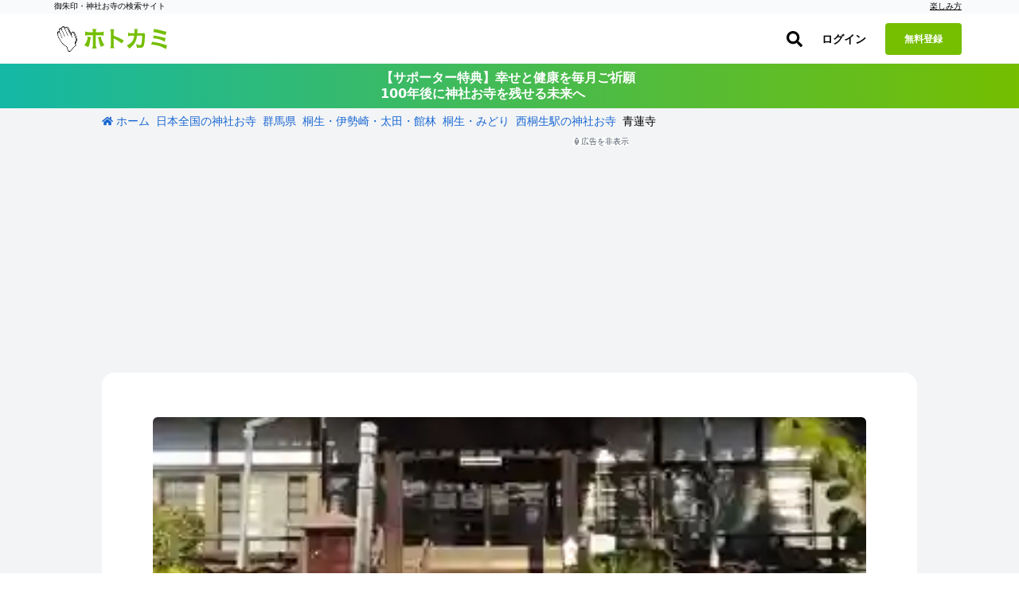

--- FILE ---
content_type: text/html; charset=utf-8
request_url: https://hotokami.jp/area/gunma/Hkttm/Hkttmtk/Daytp/44363/
body_size: 50723
content:
<!DOCTYPE html><html lang="ja"><head><meta name="csrf-param" content="authenticity_token" />
<meta name="csrf-token" content="DnU5C9TEU5MbBPbYnescmZ5dHvfZ0nmosVP4Xz6F468O9bFU1SjM93bLLH25Tp2TKf-24Z39tW21u0D3t-KiZg" /><script async="true" data-turbo-track="reload" src="https://ga.jspm.io/npm:es-module-shims@1.8.2/dist/es-module-shims.js"></script><script type="importmap" data-turbo-track="reload">{
  "imports": {
    "application": "/assets/application-3b8ef82d.js",
    "area": "/assets/area-1f04fcbd.js",
    "forum": "/assets/forum-e7ab7c7a.js",
    "login": "/assets/login-ca788117.js",
    "photos": "/assets/photos-af12e120.js",
    "users": "/assets/users-4edd146c.js",
    "support_prayers": "/assets/support_prayers-e2002f74.js",
    "@hotwired/turbo-rails": "/assets/turbo.min-c1e82531.js",
    "@rails/activestorage": "/assets/activestorage.esm-1984eb8d.js",
    "@fortawesome/fontawesome-svg-core": "https://ga.jspm.io/npm:@fortawesome/fontawesome-svg-core@6.1.0/index.es.js",
    "@fortawesome/free-brands-svg-icons": "https://ga.jspm.io/npm:@fortawesome/free-brands-svg-icons@6.1.0/index.es.js",
    "@fortawesome/free-regular-svg-icons": "https://ga.jspm.io/npm:@fortawesome/free-regular-svg-icons@6.1.0/index.es.js",
    "@fortawesome/free-solid-svg-icons": "https://ga.jspm.io/npm:@fortawesome/free-solid-svg-icons@6.1.0/index.es.js",
    "process": "https://ga.jspm.io/npm:@jspm/core@2.0.0-beta.24/nodelibs/browser/process-production.js",
    "scheduler": "https://ga.jspm.io/npm:scheduler@0.22.0/index.js",
    "compressorjs": "https://ga.jspm.io/npm:compressorjs@1.1.1/dist/compressor.js",
    "sortablejs": "https://ga.jspm.io/npm:sortablejs@1.15.0/modular/sortable.esm.js",
    "prop-types": "https://ga.jspm.io/npm:prop-types@15.8.1/index.js",
    "uuid": "https://ga.jspm.io/npm:uuid@8.3.2/dist/esm-browser/index.js",
    "@editorjs/editorjs": "https://ga.jspm.io/npm:@editorjs/editorjs@2.25.0/dist/editor.js",
    "@editorjs/embed": "https://ga.jspm.io/npm:@editorjs/embed@2.5.1/dist/bundle.js",
    "@editorjs/header": "https://ga.jspm.io/npm:@editorjs/header@2.6.2/dist/bundle.js",
    "@editorjs/image": "https://ga.jspm.io/npm:@editorjs/image@2.6.2/dist/bundle.js",
    "@editorjs/link": "https://ga.jspm.io/npm:@editorjs/link@2.4.1/dist/bundle.js",
    "@editorjs/list": "https://ga.jspm.io/npm:@editorjs/list@1.7.0/dist/bundle.js",
    "@editorjs/quote": "https://ga.jspm.io/npm:@editorjs/quote@2.4.0/dist/bundle.js",
    "@editorjs/table": "https://ga.jspm.io/npm:@editorjs/table@2.0.2/dist/table.js",
    "axios": "https://ga.jspm.io/npm:axios@0.27.2/index.js",
    "#lib/adapters/http.js": "https://ga.jspm.io/npm:axios@0.27.2/lib/adapters/xhr.js",
    "#lib/defaults/env/FormData.js": "https://ga.jspm.io/npm:axios@0.27.2/lib/helpers/null.js",
    "buffer": "https://ga.jspm.io/npm:@jspm/core@2.0.0-beta.24/nodelibs/browser/buffer.js",
    "masonry-layout": "https://ga.jspm.io/npm:masonry-layout@4.2.2/masonry.js",
    "desandro-matches-selector": "https://ga.jspm.io/npm:desandro-matches-selector@2.0.2/matches-selector.js",
    "ev-emitter": "https://ga.jspm.io/npm:ev-emitter@2.1.2/ev-emitter.js",
    "fizzy-ui-utils": "https://ga.jspm.io/npm:fizzy-ui-utils@2.0.7/utils.js",
    "get-size": "https://ga.jspm.io/npm:get-size@2.0.3/get-size.js",
    "outlayer": "https://ga.jspm.io/npm:outlayer@2.1.1/outlayer.js",
    "imagesloaded": "https://ga.jspm.io/npm:imagesloaded@5.0.0/imagesloaded.js",
    "htm": "https://ga.jspm.io/npm:htm@3.1.1/dist/htm.module.js",
    "react": "https://ga.jspm.io/npm:react@18.1.0/index.js",
    "react-dom": "https://ga.jspm.io/npm:react-dom@18.1.0/index.js",
    "swiper": "https://ga.jspm.io/npm:swiper@8.3.1/swiper.esm.js",
    "dom7": "https://ga.jspm.io/npm:dom7@4.0.4/dom7.esm.js",
    "ssr-window": "https://ga.jspm.io/npm:ssr-window@4.0.2/ssr-window.esm.js",
    "@hotwired/stimulus": "/assets/stimulus.min-4b1e420e.js",
    "@hotwired/stimulus-loading": "/assets/stimulus-loading-1fc53fe7.js",
    "appleid": "https://appleid.cdn-apple.com/appleauth/static/jsapi/appleid/1/en_US/appleid.auth.js",
    "map_kit_controller": "/assets/controllers/map_kit_controller-f774d343.js",
    "spot_history_service": "/assets/services/spot_history_service-265ee34a.js",
    "marker_manager": "/assets/services/marker_manager-d43acfaa.js",
    "list_renderer": "/assets/services/list_renderer-b4272fa8.js",
    "map_initializer": "/assets/services/map_initializer-ac8982e2.js",
    "api_client": "/assets/services/api_client-5224f249.js",
    "search_data_builder": "/assets/services/search_data_builder-5381ceaa.js",
    "map_data_fetcher": "/assets/services/map_data_fetcher-03886ef7.js",
    "map_display_options": "/assets/services/map_display_options-bbc8f4c9.js",
    "leaflet": "https://ga.jspm.io/npm:leaflet@1.9.4/dist/leaflet-src.js",
    "leaflet.heat": "https://ga.jspm.io/npm:leaflet.heat@0.2.0/dist/leaflet-heat.js",
    "chart.js": "https://ga.jspm.io/npm:chart.js@4.4.1/dist/chart.js",
    "@kurkle/color": "https://ga.jspm.io/npm:@kurkle/color@0.3.2/dist/color.esm.js",
    "mapkit": "https://cdn.apple-mapkit.com/mk/5.x.x/mapkit.js",
    "lib/admin": "/assets/lib/admin-9900d47a.js",
    "lib/alert": "/assets/lib/alert-bee4ad02.js",
    "lib/app": "/assets/lib/app-9f794abd.js",
    "lib/calender": "/assets/lib/calender-ac1884ee.js",
    "lib/checkins": "/assets/lib/checkins-98595ad9.js",
    "lib/editor": "/assets/lib/editor-c977f2b2.js",
    "lib/fontawesome": "/assets/lib/fontawesome-2cc0c2f4.js",
    "lib/forum": "/assets/lib/forum-d3572f62.js",
    "lib/goshuincam": "/assets/lib/goshuincam-30baaa89.js",
    "lib/goshuincam/list": "/assets/lib/goshuincam/list-ca9e2570.js",
    "lib/goshuincam/new": "/assets/lib/goshuincam/new-52b95fb7.js",
    "lib/gtags": "/assets/lib/gtags-1af56ce0.js",
    "lib/heatmaps": "/assets/lib/heatmaps-75aeeee7.js",
    "lib/layout": "/assets/lib/layout-6474f295.js",
    "lib/lib": "/assets/lib/lib-88681ea7.js",
    "lib/list": "/assets/lib/list-a272c377.js",
    "lib/login_adsense": "/assets/lib/login_adsense-0b3ea9c3.js",
    "lib/modal": "/assets/lib/modal-174d2ef7.js",
    "lib/module/button": "/assets/lib/module/button-5cd27c5b.js",
    "lib/module/button/follow-button": "/assets/lib/module/button/follow-button-fa49699d.js",
    "lib/module/button/post-button": "/assets/lib/module/button/post-button-0305c3b8.js",
    "lib/module/button/sign-in-helper": "/assets/lib/module/button/sign-in-helper-ba347986.js",
    "lib/module/button/spot-follow-button": "/assets/lib/module/button/spot-follow-button-6512b0f2.js",
    "lib/module/button/suteki-button": "/assets/lib/module/button/suteki-button-05faa5d4.js",
    "lib/module/number/suteki-number": "/assets/lib/module/number/suteki-number-008a5ef2.js",
    "lib/notification": "/assets/lib/notification-883d01cc.js",
    "lib/parts": "/assets/lib/parts-f46f7c8a.js",
    "lib/photos": "/assets/lib/photos-7671daf9.js",
    "lib/posts": "/assets/lib/posts-973b0199.js",
    "lib/prayers": "/assets/lib/prayers-2f399c82.js",
    "lib/profile": "/assets/lib/profile-90ecedef.js",
    "lib/progress_bar": "/assets/lib/progress_bar-ed6cd14f.js",
    "lib/search": "/assets/lib/search-8f25413b.js",
    "lib/spots": "/assets/lib/spots-a2a351ff.js",
    "lib/status/user": "/assets/lib/status/user-41ec75d9.js",
    "lib/support_prayers": "/assets/lib/support_prayers-b9daa5a6.js",
    "lib/swiper": "/assets/lib/swiper-b40218a5.js",
    "lib/unsigned": "/assets/lib/unsigned-ce97b093.js",
    "lib/upload": "/assets/lib/upload-7df8972a.js",
    "lib/users": "/assets/lib/users-818e973c.js",
    "lib/webp": "/assets/lib/webp-eecea37c.js",
    "lib/wikipedia": "/assets/lib/wikipedia-68206f71.js",
    "controllers/accordion_controller": "/assets/controllers/accordion_controller-293b3de1.js",
    "controllers/admin_menu_controller": "/assets/controllers/admin_menu_controller-5ddf1796.js",
    "controllers/analytics_chart_controller": "/assets/controllers/analytics_chart_controller-30604dda.js",
    "controllers/appleid_controller": "/assets/controllers/appleid_controller-b6c6cf20.js",
    "controllers/application": "/assets/controllers/application-65d9b3a0.js",
    "controllers/area_map_kit_controller": "/assets/controllers/area_map_kit_controller-f6f98100.js",
    "controllers/article_controller": "/assets/controllers/article_controller-62f23adf.js",
    "controllers/auto_save_controller": "/assets/controllers/auto_save_controller-64240021.js",
    "controllers/buddhas_heatmap_controller": "/assets/controllers/buddhas_heatmap_controller-1931a16a.js",
    "controllers/change_rate_row_controller": "/assets/controllers/change_rate_row_controller-d38ac904.js",
    "controllers/checkin_controller": "/assets/controllers/checkin_controller-454c036d.js",
    "controllers/checkin_icon_controller": "/assets/controllers/checkin_icon_controller-beff330e.js",
    "controllers/checkin_submit_label_controller": "/assets/controllers/checkin_submit_label_controller-045e8ef5.js",
    "controllers/city_filter_controller": "/assets/controllers/city_filter_controller-cfa457b4.js",
    "controllers/city_map_kit_controller": "/assets/controllers/city_map_kit_controller-cc7dfd4e.js",
    "controllers/clickable_spot_controller": "/assets/controllers/clickable_spot_controller-c035c34a.js",
    "controllers/deities_heatmap_controller": "/assets/controllers/deities_heatmap_controller-95e63f8d.js",
    "controllers/feature_usage_controller": "/assets/controllers/feature_usage_controller-3de78bde.js",
    "controllers/fullscreen_ad_controller": "/assets/controllers/fullscreen_ad_controller-ed6da396.js",
    "controllers/gam_controller": "/assets/controllers/gam_controller-a3ed6422.js",
    "controllers/gam_init_controller": "/assets/controllers/gam_init_controller-19952fbb.js",
    "controllers/geocoding_controller": "/assets/controllers/geocoding_controller-beddff6d.js",
    "controllers/goshuin_area_map_kit_controller": "/assets/controllers/goshuin_area_map_kit_controller-e02e5e9e.js",
    "controllers/goshuin_city_map_kit_controller": "/assets/controllers/goshuin_city_map_kit_controller-db0b291d.js",
    "controllers/goshuinmap_map_kit_controller": "/assets/controllers/goshuinmap_map_kit_controller-410c46da.js",
    "controllers/half_fixed_modal_controller": "/assets/controllers/half_fixed_modal_controller-b705239e.js",
    "controllers/heatmaps_controller": "/assets/controllers/heatmaps_controller-2fa97b3b.js",
    "controllers/image_layout_controller": "/assets/controllers/image_layout_controller-0007cb55.js",
    "controllers": "/assets/controllers/index-d4cd31f1.js",
    "controllers/mail_migration_form_controller": "/assets/controllers/mail_migration_form_controller-425cccf7.js",
    "controllers/mail_migration_modal_controller": "/assets/controllers/mail_migration_modal_controller-8362fdf9.js",
    "controllers/map_kit_controller": "/assets/controllers/map_kit_controller-f774d343.js",
    "controllers/map_kit_posts_controller": "/assets/controllers/map_kit_posts_controller-517e165c.js",
    "controllers/myranking_controller": "/assets/controllers/myranking_controller-5d4d42c6.js",
    "controllers/nearby_map_kit_controller": "/assets/controllers/nearby_map_kit_controller-a0bef7d5.js",
    "controllers/notification_form_controller": "/assets/controllers/notification_form_controller-0dc5e94c.js",
    "controllers/one_point_map_controller": "/assets/controllers/one_point_map_controller-49996bfc.js",
    "controllers/password_validation_controller": "/assets/controllers/password_validation_controller-b9a1d0a8.js",
    "controllers/posts_comment_form_controller": "/assets/controllers/posts_comment_form_controller-770a6bff.js",
    "controllers/posts_controller": "/assets/controllers/posts_controller-8dfb0944.js",
    "controllers/posts_map_kit_controller": "/assets/controllers/posts_map_kit_controller-06ae760e.js",
    "controllers/prayer_filter_controller": "/assets/controllers/prayer_filter_controller-daa4d1f0.js",
    "controllers/prayers_map_controller": "/assets/controllers/prayers_map_controller-9f170181.js",
    "controllers/prefecture_tooltip_controller": "/assets/controllers/prefecture_tooltip_controller-fb410aca.js",
    "controllers/prompt_selector_controller": "/assets/controllers/prompt_selector_controller-6740e465.js",
    "controllers/readmore_text_controller": "/assets/controllers/readmore_text_controller-3acb19c2.js",
    "controllers/search_controller": "/assets/controllers/search_controller-25e7bdcd.js",
    "controllers/search_map_kit_controller": "/assets/controllers/search_map_kit_controller-de801aff.js",
    "controllers/set_spot_controller": "/assets/controllers/set_spot_controller-bc33d0ca.js",
    "controllers/shrine_ranking_controller": "/assets/controllers/shrine_ranking_controller-c588c38c.js",
    "controllers/signup_official_spot_controller": "/assets/controllers/signup_official_spot_controller-49d97448.js",
    "controllers/spot_highlight_modal_controller": "/assets/controllers/spot_highlight_modal_controller-996aadb2.js",
    "controllers/spot_history_controller": "/assets/controllers/spot_history_controller-657cae0c.js",
    "controllers/spot_history_list_controller": "/assets/controllers/spot_history_list_controller-4dccb6c7.js",
    "controllers/spot_nearby_map_kit_controller": "/assets/controllers/spot_nearby_map_kit_controller-4ea1ae4f.js",
    "controllers/spot_new_controller": "/assets/controllers/spot_new_controller-a0c6d3c5.js",
    "controllers/spots_controller": "/assets/controllers/spots_controller-197a45b6.js",
    "controllers/spots_lists_controller": "/assets/controllers/spots_lists_controller-e3d18093.js",
    "controllers/spots_map_controller": "/assets/controllers/spots_map_controller-51c3e83e.js",
    "controllers/staff_profiles_controller": "/assets/controllers/staff_profiles_controller-10daecf1.js",
    "controllers/subscription_analytics_chart_controller": "/assets/controllers/subscription_analytics_chart_controller-1fb2478d.js",
    "controllers/subscription_growth_chart_controller": "/assets/controllers/subscription_growth_chart_controller-af6cd466.js",
    "controllers/tab_view_controller": "/assets/controllers/tab_view_controller-4012b5f9.js",
    "controllers/table_export_controller": "/assets/controllers/table_export_controller-01be630e.js",
    "controllers/tracker_controller": "/assets/controllers/tracker_controller-42cbe35f.js",
    "controllers/user_engagement_table_controller": "/assets/controllers/user_engagement_table_controller-16927a79.js",
    "controllers/want_button_controller": "/assets/controllers/want_button_controller-3515ba51.js",
    "controllers/wants/filter_controller": "/assets/controllers/wants/filter_controller-51645fb2.js",
    "controllers/wants/map_controller": "/assets/controllers/wants/map_controller-efd08217.js",
    "controllers/wants/star_controller": "/assets/controllers/wants/star_controller-7d122a47.js",
    "controllers/wants_map_kit_controller": "/assets/controllers/wants_map_kit_controller-3c73a035.js",
    "helpers/image_helper": "/assets/helpers/image_helper-7656d332.js",
    "helpers/leaflet_helper": "/assets/helpers/leaflet_helper-78f0ae94.js",
    "helpers/pagenation_helper": "/assets/helpers/pagenation_helper-0a252fd1.js",
    "custom_events/scroll_event": "/assets/custom_events/scroll_event-be58a198.js",
    "utils/badge_utils": "/assets/utils/badge_utils-3dd9fb37.js",
    "utils/constants": "/assets/utils/constants-b7600c4d.js",
    "utils/date_utils": "/assets/utils/date_utils-73d12157.js",
    "utils/html_utils": "/assets/utils/html_utils-18fe25a0.js",
    "utils/number_utils": "/assets/utils/number_utils-0b2f6d68.js",
    "constants/svgs": "/assets/constants/svgs-41354d26.js"
  }
}</script>
<link rel="modulepreload" href="/assets/application-3b8ef82d.js">
<link rel="modulepreload" href="/assets/area-1f04fcbd.js">
<link rel="modulepreload" href="/assets/forum-e7ab7c7a.js">
<link rel="modulepreload" href="/assets/login-ca788117.js">
<link rel="modulepreload" href="/assets/photos-af12e120.js">
<link rel="modulepreload" href="/assets/users-4edd146c.js">
<link rel="modulepreload" href="/assets/support_prayers-e2002f74.js">
<link rel="modulepreload" href="/assets/turbo.min-c1e82531.js">
<link rel="modulepreload" href="/assets/activestorage.esm-1984eb8d.js">
<link rel="modulepreload" href="https://ga.jspm.io/npm:@fortawesome/fontawesome-svg-core@6.1.0/index.es.js">
<link rel="modulepreload" href="https://ga.jspm.io/npm:@fortawesome/free-brands-svg-icons@6.1.0/index.es.js">
<link rel="modulepreload" href="https://ga.jspm.io/npm:@fortawesome/free-regular-svg-icons@6.1.0/index.es.js">
<link rel="modulepreload" href="https://ga.jspm.io/npm:@fortawesome/free-solid-svg-icons@6.1.0/index.es.js">
<link rel="modulepreload" href="https://ga.jspm.io/npm:@jspm/core@2.0.0-beta.24/nodelibs/browser/process-production.js">
<link rel="modulepreload" href="https://ga.jspm.io/npm:scheduler@0.22.0/index.js">
<link rel="modulepreload" href="https://ga.jspm.io/npm:compressorjs@1.1.1/dist/compressor.js">
<link rel="modulepreload" href="https://ga.jspm.io/npm:sortablejs@1.15.0/modular/sortable.esm.js">
<link rel="modulepreload" href="https://ga.jspm.io/npm:prop-types@15.8.1/index.js">
<link rel="modulepreload" href="https://ga.jspm.io/npm:uuid@8.3.2/dist/esm-browser/index.js">
<link rel="modulepreload" href="https://ga.jspm.io/npm:@editorjs/editorjs@2.25.0/dist/editor.js">
<link rel="modulepreload" href="https://ga.jspm.io/npm:@editorjs/embed@2.5.1/dist/bundle.js">
<link rel="modulepreload" href="https://ga.jspm.io/npm:@editorjs/header@2.6.2/dist/bundle.js">
<link rel="modulepreload" href="https://ga.jspm.io/npm:@editorjs/image@2.6.2/dist/bundle.js">
<link rel="modulepreload" href="https://ga.jspm.io/npm:@editorjs/link@2.4.1/dist/bundle.js">
<link rel="modulepreload" href="https://ga.jspm.io/npm:@editorjs/list@1.7.0/dist/bundle.js">
<link rel="modulepreload" href="https://ga.jspm.io/npm:@editorjs/quote@2.4.0/dist/bundle.js">
<link rel="modulepreload" href="https://ga.jspm.io/npm:@editorjs/table@2.0.2/dist/table.js">
<link rel="modulepreload" href="https://ga.jspm.io/npm:axios@0.27.2/index.js">
<link rel="modulepreload" href="https://ga.jspm.io/npm:axios@0.27.2/lib/adapters/xhr.js">
<link rel="modulepreload" href="https://ga.jspm.io/npm:axios@0.27.2/lib/helpers/null.js">
<link rel="modulepreload" href="https://ga.jspm.io/npm:@jspm/core@2.0.0-beta.24/nodelibs/browser/buffer.js">
<link rel="modulepreload" href="https://ga.jspm.io/npm:masonry-layout@4.2.2/masonry.js">
<link rel="modulepreload" href="https://ga.jspm.io/npm:desandro-matches-selector@2.0.2/matches-selector.js">
<link rel="modulepreload" href="https://ga.jspm.io/npm:ev-emitter@2.1.2/ev-emitter.js">
<link rel="modulepreload" href="https://ga.jspm.io/npm:fizzy-ui-utils@2.0.7/utils.js">
<link rel="modulepreload" href="https://ga.jspm.io/npm:get-size@2.0.3/get-size.js">
<link rel="modulepreload" href="https://ga.jspm.io/npm:outlayer@2.1.1/outlayer.js">
<link rel="modulepreload" href="https://ga.jspm.io/npm:imagesloaded@5.0.0/imagesloaded.js">
<link rel="modulepreload" href="https://ga.jspm.io/npm:htm@3.1.1/dist/htm.module.js">
<link rel="modulepreload" href="https://ga.jspm.io/npm:react@18.1.0/index.js">
<link rel="modulepreload" href="https://ga.jspm.io/npm:react-dom@18.1.0/index.js">
<link rel="modulepreload" href="https://ga.jspm.io/npm:swiper@8.3.1/swiper.esm.js">
<link rel="modulepreload" href="https://ga.jspm.io/npm:dom7@4.0.4/dom7.esm.js">
<link rel="modulepreload" href="https://ga.jspm.io/npm:ssr-window@4.0.2/ssr-window.esm.js">
<link rel="modulepreload" href="/assets/stimulus.min-4b1e420e.js">
<link rel="modulepreload" href="/assets/stimulus-loading-1fc53fe7.js">
<link rel="modulepreload" href="https://appleid.cdn-apple.com/appleauth/static/jsapi/appleid/1/en_US/appleid.auth.js">
<link rel="modulepreload" href="/assets/controllers/map_kit_controller-f774d343.js">
<link rel="modulepreload" href="/assets/services/spot_history_service-265ee34a.js">
<link rel="modulepreload" href="/assets/services/marker_manager-d43acfaa.js">
<link rel="modulepreload" href="/assets/services/list_renderer-b4272fa8.js">
<link rel="modulepreload" href="/assets/services/map_initializer-ac8982e2.js">
<link rel="modulepreload" href="/assets/services/api_client-5224f249.js">
<link rel="modulepreload" href="/assets/services/search_data_builder-5381ceaa.js">
<link rel="modulepreload" href="/assets/services/map_data_fetcher-03886ef7.js">
<link rel="modulepreload" href="/assets/services/map_display_options-bbc8f4c9.js">
<link rel="modulepreload" href="https://ga.jspm.io/npm:leaflet@1.9.4/dist/leaflet-src.js">
<link rel="modulepreload" href="https://ga.jspm.io/npm:leaflet.heat@0.2.0/dist/leaflet-heat.js">
<link rel="modulepreload" href="https://ga.jspm.io/npm:chart.js@4.4.1/dist/chart.js">
<link rel="modulepreload" href="https://ga.jspm.io/npm:@kurkle/color@0.3.2/dist/color.esm.js">
<link rel="modulepreload" href="https://cdn.apple-mapkit.com/mk/5.x.x/mapkit.js">
<link rel="modulepreload" href="/assets/lib/admin-9900d47a.js">
<link rel="modulepreload" href="/assets/lib/alert-bee4ad02.js">
<link rel="modulepreload" href="/assets/lib/app-9f794abd.js">
<link rel="modulepreload" href="/assets/lib/calender-ac1884ee.js">
<link rel="modulepreload" href="/assets/lib/checkins-98595ad9.js">
<link rel="modulepreload" href="/assets/lib/editor-c977f2b2.js">
<link rel="modulepreload" href="/assets/lib/fontawesome-2cc0c2f4.js">
<link rel="modulepreload" href="/assets/lib/forum-d3572f62.js">
<link rel="modulepreload" href="/assets/lib/goshuincam-30baaa89.js">
<link rel="modulepreload" href="/assets/lib/goshuincam/list-ca9e2570.js">
<link rel="modulepreload" href="/assets/lib/goshuincam/new-52b95fb7.js">
<link rel="modulepreload" href="/assets/lib/gtags-1af56ce0.js">
<link rel="modulepreload" href="/assets/lib/heatmaps-75aeeee7.js">
<link rel="modulepreload" href="/assets/lib/layout-6474f295.js">
<link rel="modulepreload" href="/assets/lib/lib-88681ea7.js">
<link rel="modulepreload" href="/assets/lib/list-a272c377.js">
<link rel="modulepreload" href="/assets/lib/login_adsense-0b3ea9c3.js">
<link rel="modulepreload" href="/assets/lib/modal-174d2ef7.js">
<link rel="modulepreload" href="/assets/lib/module/button-5cd27c5b.js">
<link rel="modulepreload" href="/assets/lib/module/button/follow-button-fa49699d.js">
<link rel="modulepreload" href="/assets/lib/module/button/post-button-0305c3b8.js">
<link rel="modulepreload" href="/assets/lib/module/button/sign-in-helper-ba347986.js">
<link rel="modulepreload" href="/assets/lib/module/button/spot-follow-button-6512b0f2.js">
<link rel="modulepreload" href="/assets/lib/module/button/suteki-button-05faa5d4.js">
<link rel="modulepreload" href="/assets/lib/module/number/suteki-number-008a5ef2.js">
<link rel="modulepreload" href="/assets/lib/notification-883d01cc.js">
<link rel="modulepreload" href="/assets/lib/parts-f46f7c8a.js">
<link rel="modulepreload" href="/assets/lib/photos-7671daf9.js">
<link rel="modulepreload" href="/assets/lib/posts-973b0199.js">
<link rel="modulepreload" href="/assets/lib/prayers-2f399c82.js">
<link rel="modulepreload" href="/assets/lib/profile-90ecedef.js">
<link rel="modulepreload" href="/assets/lib/progress_bar-ed6cd14f.js">
<link rel="modulepreload" href="/assets/lib/search-8f25413b.js">
<link rel="modulepreload" href="/assets/lib/spots-a2a351ff.js">
<link rel="modulepreload" href="/assets/lib/status/user-41ec75d9.js">
<link rel="modulepreload" href="/assets/lib/support_prayers-b9daa5a6.js">
<link rel="modulepreload" href="/assets/lib/swiper-b40218a5.js">
<link rel="modulepreload" href="/assets/lib/unsigned-ce97b093.js">
<link rel="modulepreload" href="/assets/lib/upload-7df8972a.js">
<link rel="modulepreload" href="/assets/lib/users-818e973c.js">
<link rel="modulepreload" href="/assets/lib/webp-eecea37c.js">
<link rel="modulepreload" href="/assets/lib/wikipedia-68206f71.js">
<link rel="modulepreload" href="/assets/controllers/accordion_controller-293b3de1.js">
<link rel="modulepreload" href="/assets/controllers/admin_menu_controller-5ddf1796.js">
<link rel="modulepreload" href="/assets/controllers/analytics_chart_controller-30604dda.js">
<link rel="modulepreload" href="/assets/controllers/appleid_controller-b6c6cf20.js">
<link rel="modulepreload" href="/assets/controllers/application-65d9b3a0.js">
<link rel="modulepreload" href="/assets/controllers/area_map_kit_controller-f6f98100.js">
<link rel="modulepreload" href="/assets/controllers/article_controller-62f23adf.js">
<link rel="modulepreload" href="/assets/controllers/auto_save_controller-64240021.js">
<link rel="modulepreload" href="/assets/controllers/buddhas_heatmap_controller-1931a16a.js">
<link rel="modulepreload" href="/assets/controllers/change_rate_row_controller-d38ac904.js">
<link rel="modulepreload" href="/assets/controllers/checkin_controller-454c036d.js">
<link rel="modulepreload" href="/assets/controllers/checkin_icon_controller-beff330e.js">
<link rel="modulepreload" href="/assets/controllers/checkin_submit_label_controller-045e8ef5.js">
<link rel="modulepreload" href="/assets/controllers/city_filter_controller-cfa457b4.js">
<link rel="modulepreload" href="/assets/controllers/city_map_kit_controller-cc7dfd4e.js">
<link rel="modulepreload" href="/assets/controllers/clickable_spot_controller-c035c34a.js">
<link rel="modulepreload" href="/assets/controllers/deities_heatmap_controller-95e63f8d.js">
<link rel="modulepreload" href="/assets/controllers/feature_usage_controller-3de78bde.js">
<link rel="modulepreload" href="/assets/controllers/fullscreen_ad_controller-ed6da396.js">
<link rel="modulepreload" href="/assets/controllers/gam_controller-a3ed6422.js">
<link rel="modulepreload" href="/assets/controllers/gam_init_controller-19952fbb.js">
<link rel="modulepreload" href="/assets/controllers/geocoding_controller-beddff6d.js">
<link rel="modulepreload" href="/assets/controllers/goshuin_area_map_kit_controller-e02e5e9e.js">
<link rel="modulepreload" href="/assets/controllers/goshuin_city_map_kit_controller-db0b291d.js">
<link rel="modulepreload" href="/assets/controllers/goshuinmap_map_kit_controller-410c46da.js">
<link rel="modulepreload" href="/assets/controllers/half_fixed_modal_controller-b705239e.js">
<link rel="modulepreload" href="/assets/controllers/heatmaps_controller-2fa97b3b.js">
<link rel="modulepreload" href="/assets/controllers/image_layout_controller-0007cb55.js">
<link rel="modulepreload" href="/assets/controllers/index-d4cd31f1.js">
<link rel="modulepreload" href="/assets/controllers/mail_migration_form_controller-425cccf7.js">
<link rel="modulepreload" href="/assets/controllers/mail_migration_modal_controller-8362fdf9.js">
<link rel="modulepreload" href="/assets/controllers/map_kit_posts_controller-517e165c.js">
<link rel="modulepreload" href="/assets/controllers/myranking_controller-5d4d42c6.js">
<link rel="modulepreload" href="/assets/controllers/nearby_map_kit_controller-a0bef7d5.js">
<link rel="modulepreload" href="/assets/controllers/notification_form_controller-0dc5e94c.js">
<link rel="modulepreload" href="/assets/controllers/one_point_map_controller-49996bfc.js">
<link rel="modulepreload" href="/assets/controllers/password_validation_controller-b9a1d0a8.js">
<link rel="modulepreload" href="/assets/controllers/posts_comment_form_controller-770a6bff.js">
<link rel="modulepreload" href="/assets/controllers/posts_controller-8dfb0944.js">
<link rel="modulepreload" href="/assets/controllers/posts_map_kit_controller-06ae760e.js">
<link rel="modulepreload" href="/assets/controllers/prayer_filter_controller-daa4d1f0.js">
<link rel="modulepreload" href="/assets/controllers/prayers_map_controller-9f170181.js">
<link rel="modulepreload" href="/assets/controllers/prefecture_tooltip_controller-fb410aca.js">
<link rel="modulepreload" href="/assets/controllers/prompt_selector_controller-6740e465.js">
<link rel="modulepreload" href="/assets/controllers/readmore_text_controller-3acb19c2.js">
<link rel="modulepreload" href="/assets/controllers/search_controller-25e7bdcd.js">
<link rel="modulepreload" href="/assets/controllers/search_map_kit_controller-de801aff.js">
<link rel="modulepreload" href="/assets/controllers/set_spot_controller-bc33d0ca.js">
<link rel="modulepreload" href="/assets/controllers/shrine_ranking_controller-c588c38c.js">
<link rel="modulepreload" href="/assets/controllers/signup_official_spot_controller-49d97448.js">
<link rel="modulepreload" href="/assets/controllers/spot_highlight_modal_controller-996aadb2.js">
<link rel="modulepreload" href="/assets/controllers/spot_history_controller-657cae0c.js">
<link rel="modulepreload" href="/assets/controllers/spot_history_list_controller-4dccb6c7.js">
<link rel="modulepreload" href="/assets/controllers/spot_nearby_map_kit_controller-4ea1ae4f.js">
<link rel="modulepreload" href="/assets/controllers/spot_new_controller-a0c6d3c5.js">
<link rel="modulepreload" href="/assets/controllers/spots_controller-197a45b6.js">
<link rel="modulepreload" href="/assets/controllers/spots_lists_controller-e3d18093.js">
<link rel="modulepreload" href="/assets/controllers/spots_map_controller-51c3e83e.js">
<link rel="modulepreload" href="/assets/controllers/staff_profiles_controller-10daecf1.js">
<link rel="modulepreload" href="/assets/controllers/subscription_analytics_chart_controller-1fb2478d.js">
<link rel="modulepreload" href="/assets/controllers/subscription_growth_chart_controller-af6cd466.js">
<link rel="modulepreload" href="/assets/controllers/tab_view_controller-4012b5f9.js">
<link rel="modulepreload" href="/assets/controllers/table_export_controller-01be630e.js">
<link rel="modulepreload" href="/assets/controllers/tracker_controller-42cbe35f.js">
<link rel="modulepreload" href="/assets/controllers/user_engagement_table_controller-16927a79.js">
<link rel="modulepreload" href="/assets/controllers/want_button_controller-3515ba51.js">
<link rel="modulepreload" href="/assets/controllers/wants/filter_controller-51645fb2.js">
<link rel="modulepreload" href="/assets/controllers/wants/map_controller-efd08217.js">
<link rel="modulepreload" href="/assets/controllers/wants/star_controller-7d122a47.js">
<link rel="modulepreload" href="/assets/controllers/wants_map_kit_controller-3c73a035.js">
<link rel="modulepreload" href="/assets/helpers/image_helper-7656d332.js">
<link rel="modulepreload" href="/assets/helpers/leaflet_helper-78f0ae94.js">
<link rel="modulepreload" href="/assets/helpers/pagenation_helper-0a252fd1.js">
<link rel="modulepreload" href="/assets/custom_events/scroll_event-be58a198.js">
<link rel="modulepreload" href="/assets/utils/badge_utils-3dd9fb37.js">
<link rel="modulepreload" href="/assets/utils/constants-b7600c4d.js">
<link rel="modulepreload" href="/assets/utils/date_utils-73d12157.js">
<link rel="modulepreload" href="/assets/utils/html_utils-18fe25a0.js">
<link rel="modulepreload" href="/assets/utils/number_utils-0b2f6d68.js">
<link rel="modulepreload" href="/assets/constants/svgs-41354d26.js">
<script type="module">import "application"</script><link crossorigin="" href="https://unpkg.com/leaflet@1.9.4/dist/leaflet.css" integrity="sha256-p4NxAoJBhIIN+hmNHrzRCf9tD/miZyoHS5obTRR9BMY=" rel="stylesheet" /><link rel="stylesheet" href="/assets/tailwind-c9740c7d.css" data-turbo-track="reload" />
<link rel="stylesheet" href="/assets/inter-font-1d90a608.css" data-turbo-track="reload" /><link rel="stylesheet" href="/assets/spots-fed5528e.css" data-turbo-track="reload" /><link rel="stylesheet" href="/assets/loader-7076dde2.css" data-turbo-track="reload" />
<link rel="stylesheet" href="/assets/inter-font-1d90a608.css" data-turbo-track="reload" /><meta charset="utf-8" /><meta content="width=device-width, initial-scale=1, shrink-to-fit=no" name="viewport" /><meta charset="UTF-8">
<title>青蓮寺の御朱印・アクセス情報（群馬県西桐生駅）（時宗）|ホトカミ</title>
<link rel="icon" type="image/x-icon" href="https://contents.hotokami.jp/img/parts/newfavicon.ico">
<link rel="apple-touch-icon" type="image/jpg" href="https://contents.hotokami.jp/img/parts/newfavicon-ios.png" sizes="192x192">
<meta name="description" content="青蓮寺の情報はホトカミでチェック！参拝記録（8件）、写真（21枚）、群馬県西桐生駅からのアクセス・御朱印など、ユーザーによるリアルな情報が満載です！青蓮寺は過去お参り記録">
<meta name="keywords" content="青蓮寺, 群馬県西桐生駅,アクセス,連絡先,御朱印,ホトカミ">
<link rel="canonical" href="https://hotokami.jp/area/gunma/Hkttm/Hkttmtk/Daytp/44363/">
<meta property="og:title" content="青蓮寺の御朱印・アクセス情報（群馬県西桐生駅）（時宗）|ホトカミ">
<meta property="og:description" content="青蓮寺の情報はホトカミでチェック！参拝記録（8件）、写真（21枚）、群馬県西桐生駅からのアクセス・御朱印など、ユーザーによるリアルな情報が満載です！青蓮寺は過去お参り記録">
<meta property="og:type" content="website">
<meta property="og:url" content="https://hotokami.jp/area/gunma/Hkttm/Hkttmtk/Daytp/44363/">
<meta property="og:image" content="https://minimized.hotokami.jp/pvfGvXS_bNoQfXVDCj0iRjOpBRNMMpmF97PNM9xCEHg/s:1000:1000/q:20/plain/https://hotokami-post.s3.amazonaws.com/20250411-140208_kgdvf7L0mR.jpg@webp">
<meta property="og:site_name" content="ホトカミ">
<meta property="og:locale" content="ja_JP">
<meta name="twitter:site" content="@hoto_kami">
<meta name="twitter:card" content="summary_large_image">
<meta property="fb:app_id" content="1780738528732144">  <!-- Google Tag Manager -->
  <script>
    document.addEventListener("turbo:load", function() {
      (function(w,d,s,l,i){w[l]=w[l]||[];w[l].push({'gtm.start':
              new Date().getTime(),event:'gtm.js'});var f=d.getElementsByTagName(s)[0],
          j=d.createElement(s),dl=l!='dataLayer'?'&l='+l:'';j.async=true;j.src=
          'https://www.googletagmanager.com/gtm.js?id='+i+dl;f.parentNode.insertBefore(j,f);
      })(window,document,'script','dataLayer','GTM-WJ44R29');
    });
  </script>
  <!-- End Google Tag Manager -->

  <!-- Global site tag (gtag.js) - Google Analytics 4 & Google Ads -->
  <script async src="https://www.googletagmanager.com/gtag/js?id=G-CQPWZDGFQ3"></script>
  <script>
    window.dataLayer = window.dataLayer || [];
    function gtag(){dataLayer.push(arguments);}
    gtag('js', new Date());

    gtag('config', 'G-CQPWZDGFQ3', {
    });

    gtag('config', 'AW-697793831');
  </script>

<div data-controller="gam-init" data-gam-init-network-code-value="21909938110" data-gam-init-page-targeting-value="{&quot;page_section&quot;:&quot;spots&quot;,&quot;id&quot;:&quot;44363&quot;}" data-gam-init-test-page-value="false" style="display: none;"></div>
<script>// google adsense
// google adsense
var lazyloadAdsLoaded = false;

function loadAdsScript() {
  var adScript = document.createElement('script');
  adScript.type = 'text/javascript';
  adScript.async = true;
  adScript.src = 'https://pagead2.googlesyndication.com/pagead/js/adsbygoogle.js?client=ca-pub-2767770283747759';
  adScript.onload = function() {
    (adsbygoogle = window.adsbygoogle || []).push({
      google_ad_client: "ca-pub-2767770283747759",
    });
    initializeAds();
  };
  var firstScript = document.getElementsByTagName('script')[0];
  firstScript.parentNode.insertBefore(adScript, firstScript);
}

function initializeAds() {
  [].forEach.call(document.querySelectorAll('.adsbygoogle'), function() {
    try {
      (adsbygoogle = window.adsbygoogle || []).push({});
    } catch (e) {
      console.log(`initializeAds error: ${e}`);
    }
  });
}

function loadAds() {
  if (!lazyloadAdsLoaded) {
    loadAdsScript();
    lazyloadAdsLoaded = true;
  }
}

// AdSenseを即座に読み込む
document.addEventListener('turbo:load', function() {
  // スクリプトが既に読み込まれている場合、広告を再初期化します。
  // これにより、Turboによるページ遷移後も広告が正しく表示されます。
  if (lazyloadAdsLoaded) {
    initializeAds();
  } else {
    // 初回ロード時にスクリプトを読み込みます。
    loadAds();
  }
});</script><link rel="alternate" type="application/atom+xml" title="ATOM" href="/articles.atom" /></head><body data-controller="search"><!-- Google Tag Manager (noscript) -->
<noscript><iframe src="https://www.googletagmanager.com/ns.html?id=GTM-WJ44R29"
height="0" width="0" style="display:none;visibility:hidden"></iframe></noscript>
<!-- End Google Tag Manager (noscript) --><main><header class="sticky top-0 z-40 border-b border-solid border-b-gray-50 duration-200 bg-white h-16 md:h-20"><div class="border-b border-solid border-b-gray-50 bg-gray-50"><div class="w-full px-1 mx-auto max-w-6xl text-[10px] leading-4"><p class="inline-block">御朱印・神社お寺の検索サイト</p><a class="float-right text-black inline-block underline pr-1" href="/how_to/web/"><i class="fas fa-question-circle mr-1"></i>楽しみ方</a></div></div><div class="h-12 w-full mx-auto flex md:h-16 max-w-6xl items-center justify-between"><div class="items-center h-full flex"><a href="/"><!-- <img class="layout_logo" src="/img/parts/logo.png" alt="神社お寺の検索サイト ホトカミ"> -->
<svg class="px-2 w-auto h-6 md:h-8" xmlns="http://www.w3.org/2000/svg" viewBox="0 0 953.21 220.75"><title>神社お寺の検索サイト ホトカミ</title><defs><style>.cls-1{fill:#020202;}.cls-2{fill:#75be01;}.cls-3{fill:#fefefe;}</style></defs><g id="レイヤー_2" data-name="レイヤー 2"><g id="レイヤー_1-2" data-name="レイヤー 1"><path class="cls-1" d="M101,220.75c-.86-.31-1.74-.6-2.59-.95A7,7,0,0,1,95,216.92c-3.87-6.17-6.25-12.95-8.2-19.91a115.66,115.66,0,0,0-5.52-16.12A12.71,12.71,0,0,0,75,174.53c-5.79-2.91-10.77-7.08-15.93-10.94-3.6-2.7-7.31-5.23-10.75-8.14a69,69,0,0,1-12.1-14.1A445.94,445.94,0,0,1,10.43,98.12,64.74,64.74,0,0,1,2.52,72.89C2.13,68.14.85,63.58.19,58.9c0,0-.12-.08-.19-.11V52.31c.39-.16.25-.55.34-.83a10.36,10.36,0,0,1,3.34-5,14.64,14.64,0,0,1,9.17-3.18c.69,0,.9-.22.83-.88-.18-1.82-.38-3.64-.47-5.46-.23-4.66,1.1-9,2.63-13.35a10.87,10.87,0,0,1,7.29-6.84,16.49,16.49,0,0,1,10.21-.06c.52.16,1,.4,1.26-.46.83-3,3.23-5.4,3.74-8.58a1.19,1.19,0,0,1,.32-.5A23,23,0,0,1,44.49,2C46.12,1,48,.67,49.67,0h6.47c.31.44.84.33,1.25.42a13.89,13.89,0,0,1,8.22,5.37c1.19,1.59,2.44,3.14,3.62,4.74.41.56.69.65,1.32.22,1.57-1.09,2.79-2.6,4.43-3.61C82.67,2.42,90,4.53,95,11.28c4.29,5.85,7.3,12.41,10,19.09a187.4,187.4,0,0,0,8.44,17.12,104,104,0,0,0,5.09,9.18c.87,1.3,1,1.29,2,.12a16.29,16.29,0,0,1,3.31-2.89c3.31-2.27,6.47-4.84,10.33-6.11a11.65,11.65,0,0,1,12.47,2.72c3.6,3.42,5.72,7.66,7.57,12.15,3,7.43,6.35,14.75,8.95,22.36,3.11,9.11,5.91,18.32,8.63,27.55a15.18,15.18,0,0,1-.92,11.15c-4.32,9.22-8.4,18.55-12,28.09a2.58,2.58,0,0,0,.29,2.73c1.47,2.08,2.79,4.26,4.17,6.39,1.52,2.35,1.33,3.62-.95,5.24a127,127,0,0,0-12.41,10.63c-11.3,10.44-20.56,22.61-29.61,35-2.16,2.94-4.44,5.71-8,7.16a25.34,25.34,0,0,1-5.24,1.59c-.19,0-.4,0-.48.24ZM7.68,66a61.2,61.2,0,0,0,6.4,27.27c3.69,7.63,7.89,15,12,22.44,2.54,4.68,4.95,9.43,7.81,13.94,1.92,3,4.48,5.59,6.31,8.67a44.43,44.43,0,0,0,9.57,11.1c4.18,3.56,8.43,7,12.81,10.35,5.66,4.27,11.25,8.62,17.56,12a13.54,13.54,0,0,1,6,6.19,78.6,78.6,0,0,1,4.15,10.51c1.29,4.38,2.19,8.87,3.8,13.17a27.22,27.22,0,0,0,6.19,10c3.62,3.63,7.54,4,12.26.71,2.57-1.79,4.11-4.39,5.87-6.85,4.67-6.51,10-12.49,15.11-18.64A117.39,117.39,0,0,1,145.52,174c4-3.54,7.94-7.15,11.94-10.68.39-.35.46-.52.2-.94-2.23-3.58-4-7.45-6.66-10.74a6.38,6.38,0,0,1-1-6.77c2.64-7.5,5.7-14.85,8.44-22.31,1.05-2.82,1.62-5.74.75-8.66-1.82-6.09-3.5-12.25-6.17-18A167.32,167.32,0,0,1,142.75,68a25.4,25.4,0,0,0-5-9.54,6,6,0,0,0-6.65-2.31c-3.11.81-6,2.08-7.1,5.38a13.93,13.93,0,0,0-.35,6.29A99.61,99.61,0,0,0,127.76,86c.87,2.68,1.94,5.29,2.83,8,.53,1.63-.18,2.7-1.84,3.11a2.72,2.72,0,0,1-3.55-2,74.26,74.26,0,0,0-3.41-9c-2.47-5-5.49-9.6-8.4-14.31s-6.4-9.42-9.1-14.44c-2.12-4-4-8-6.12-12-3.3-6.22-7-12.23-10.22-18.49A78.43,78.43,0,0,0,82.31,17a6.53,6.53,0,0,0-5.76-3,6.79,6.79,0,0,0-6.68,8.5A104.31,104.31,0,0,0,76,40.31c5.2,12.41,11,24.53,16.9,36.62a31.23,31.23,0,0,1,2.63,5.87c.38,1.47.1,2.2-1.09,2.73-1.64.73-3,.52-3.7-.69-.58-1-1-2-1.56-3.08-3.53-7-7-14-10.17-21.08-5.54-12.46-10.55-25.15-16.09-37.6a28.77,28.77,0,0,0-8.69-11.5c-4.15-3.19-8.89-2.58-12,1.65-3.28,4.47-3.27,9.47-2,14.51,1.52,5.87,4.52,11.12,7.34,16.42,3.24,6.07,6.33,12.21,9,18.54,3.75,8.73,6.92,17.71,11.16,26.24a2,2,0,0,1-.28,2.43,2.48,2.48,0,0,1-2.66.91,4.82,4.82,0,0,1-3.35-3C58.68,81.57,55.43,74,52.11,66.48,48.4,58,44.89,49.5,40,41.63c-2.57-4.15-4.94-8.44-8.44-12A6.73,6.73,0,0,0,24,27.85c-3.28,1.11-5.13,3.31-5.23,6.62A40.7,40.7,0,0,0,19,38.88a38.9,38.9,0,0,0,4.1,15.21c1.15,2.19,2.77,4.09,3.75,6.37,1.41,3.28,2.77,6.59,4.17,9.88,3.38,7.94,6.74,15.88,10.15,23.81,1.24,2.88,2.6,5.71,3.87,8.59.43,1,.7,2-.15,2.9a2.9,2.9,0,0,1-3.08.75,3.29,3.29,0,0,1-2.19-2c-.64-1.41-1.28-2.81-1.89-4.24C32.48,87.9,27.23,75.71,22.1,63.47c-1.39-3.32-2.93-6.45-5.86-8.69A2.87,2.87,0,0,0,13.73,54c-2.35.58-4.31,1.7-5.09,4.18A22.85,22.85,0,0,0,7.68,66ZM136.89,52a14.42,14.42,0,0,1,6.17,5.24,38.81,38.81,0,0,1,5.32,11.29,137.38,137.38,0,0,0,6.05,17.71,180.24,180.24,0,0,1,9.38,25,19.78,19.78,0,0,1-.12,11.92c-.8,2.46-1.83,4.83-2.67,7.26-.11.32-.58.75,0,1s.72-.29.88-.65c1.35-3.14,2.77-6.25,4-9.44a12.18,12.18,0,0,0,.49-7.47c-.76-3.3-1.9-6.48-2.88-9.71-3.49-11.49-7.06-22.94-11.93-33.94-2.46-5.56-4.58-11.28-8.09-16.33C141.63,51.2,140.18,50.72,136.89,52ZM117.48,69.8a4.48,4.48,0,0,0-.54-4.79,9.88,9.88,0,0,1-1.07-1.57c-3.21-5.95-6.23-12-9.52-17.91a86.44,86.44,0,0,1-5.13-9.7c-2.6-6.47-5.14-12.94-8.87-18.87-1.86-3-3.79-5.83-7.13-7.35a4.65,4.65,0,0,0-3.49-.27c-.27.1-.69,0-.68.49s.32.4.58.51a12.11,12.11,0,0,1,6,5.12c1.5,2.49,2.92,5,4.31,7.57,5.91,10.78,12.69,21.07,17.68,32.35C111.81,60.41,115.66,64.53,117.48,69.8ZM64.24,17.65c.43-.77.8-1.52,1.25-2.22a1,1,0,0,0-.16-1.28c-1.55-2-3.06-4.07-4.66-6.06-2.44-3-5.73-3.67-9.49-3.33.13.13.16.17.19.18l1.13.37a16.08,16.08,0,0,1,8,6.09C61.89,13.33,62.67,15.59,64.24,17.65Zm-42,5.42c2.66,0,5.16-.63,7.62.21,1.16.4,2.31.84,3.47,1.26.23.08.5.34.71,0a2.73,2.73,0,0,0-1-2.76,19.59,19.59,0,0,0-4.52-1.08C26.1,20.45,23.9,20.86,22.22,23.07ZM5.6,52.94A14.63,14.63,0,0,1,10,50.26,25.87,25.87,0,0,1,15.18,49C11.39,47,5.73,49,5.6,52.94Z"/><path class="cls-2" d="M682.67,154.49a28.55,28.55,0,0,1,4.47,1.18c7.57,2.18,15.05,4.7,22.7,6.62a34.58,34.58,0,0,0,8,1.33c5.11.07,8.47-2.49,10.33-7.19A72.38,72.38,0,0,0,732,141c1.41-8.86,2.17-17.8,2.77-26.74.45-6.72.8-13.45,1-20.19.1-3.91.2-7.82.23-11.73,0-.87-.18-1.17-1.11-1.16q-21.35.09-42.7.11c-.7,0-.89.15-1,.9-1.27,10.93-3,21.79-6.19,32.35a128,128,0,0,1-8.75,21.2,144.79,144.79,0,0,1-17.07,25.9,148,148,0,0,1-24.44,23.48c-3,2.32-6.18,4.51-9.38,6.61-1.38.91-1.37.9-2.23-.45a140.14,140.14,0,0,0-13-17.73,68,68,0,0,0-6.15-6.21c-.26-.23-.48-.5-.79-.82,2.79-1.53,5.52-3,8.23-4.52,9.7-5.4,19.07-11.3,27.44-18.65a76.15,76.15,0,0,0,20.42-28.55,106.29,106.29,0,0,0,7-27c.22-1.74.48-3.48.82-5.2.2-1,.21-1.32-1.05-1.23-2.67.18-5.36,0-8,.06-7.87,0-15.74,0-23.62.12A29.5,29.5,0,0,0,621.22,85a23.56,23.56,0,0,1-6.12,2.35c-.88.17-1-.09-1-.87q0-15.84,0-31.68c0-.95.4-.94,1.08-.78,3.35.82,6.41,2.42,9.53,3.8,5,2.22,10.21,2.68,15.56,2.48,2.44-.1,4.87-.09,7.31-.1,3.88,0,7.76,0,11.63,0,3.12,0,6.23-.1,9.35-.11.7,0,1-.19,1-.93q.48-7.95.74-15.89c.12-3.64,0-7.28.13-10.91a4.7,4.7,0,0,0-1.6-3.8,11.73,11.73,0,0,1-3-3.57c-.33-.78-.39-1.17.73-1.17,12,0,23.91-.05,35.86-.09h.76a2.41,2.41,0,0,1-1.53,1.9,47.42,47.42,0,0,1-4.23,2.24A4.23,4.23,0,0,0,694.8,32c-.25,5.49-.66,11-.82,16.47-.1,3.47-.35,6.93-.66,10.38-.09,1.09.24,1.26,1.2,1.26,13.75-.06,27.51,0,41.26-.17a72.54,72.54,0,0,0,9.2-.31,30,30,0,0,0,5.22-1.21,1.45,1.45,0,0,1,1.6.36c3.11,2.79,6.27,5.53,9.43,8.27a1.32,1.32,0,0,1,.49,1.8,22.58,22.58,0,0,0-1.62,8.4c-.33,7.48-.52,15-.94,22.45-.33,5.93-.66,11.86-1.1,17.78-1,13.7-2.13,27.4-5.18,40.85-1.26,5.56-2.82,11-5.69,16-3.6,6.28-9.11,9.62-16.08,10.86a76.39,76.39,0,0,1-12.27.85c-3.52.06-7,.13-10.55.1a128,128,0,0,1-16.95-.93c-.51-.08-.94-.07-1-.76-.41-10.46-3.84-20.13-7.7-29.7A.92.92,0,0,1,682.67,154.49Z"/><path class="cls-2" d="M333.5,124q0,22.44,0,44.87c0,2.65,1.21,4.92,2.12,7.28,1.52,4,3.84,7.52,5.45,11.43a16.5,16.5,0,0,1,1.11,3.77c.06.45.07.67-.47.67-.8,0-1.59.11-2.39.12-4.63,0-9.27,0-13.9.12-5.55.13-11.1.19-16.66.26-1.63,0-3.27,0-4.9.12-.87,0-1-.27-.84-1.05a89.68,89.68,0,0,1,3.24-10.5,98.8,98.8,0,0,0,2.9-10,8.66,8.66,0,0,0,.23-1.9q0-45.28,0-90.57c0-1.13-.24-1.48-1.43-1.47-14.07,0-28.15,0-42.22,0a61,61,0,0,0-17,2.84A53,53,0,0,1,242,81.64c-.8.12-.87-.16-.85-.79q.25-7.23.47-14.47c.09-2.76.17-5.51.26-8.26.11-3.95.25-7.9.33-11.84,0-.77.28-.84.94-.71a62.06,62.06,0,0,1,8,2.35A58.11,58.11,0,0,0,269.56,51c8.58.07,17.15.43,25.72.68q6.71.19,13.39.46c.54,0,.68-.18.71-.68.5-7.53-.55-14.72-4.53-21.3a24.39,24.39,0,0,1-2.39-5.46c-.22-.7-.18-1,.68-1q18,0,36,0c.68,0,.88.12.73.85a19.48,19.48,0,0,1-2.24,5.53,32,32,0,0,0-4.12,17c0,1.16.06,2.33,0,3.48-.06.89.28,1,1.08,1,6.83-.11,13.66-.13,20.49-.28,5.35-.11,10.7-.13,16.05-.25,4.74-.1,9.49.11,14.21-.61a56.78,56.78,0,0,0,11.84-3.66,27.59,27.59,0,0,1,4.37-1.25c.61-.14.84-.11.81.64-.18,4.79-.29,9.57-.45,14.36-.23,7-.49,14-.7,21,0,.76-.33.71-.89.62a32.86,32.86,0,0,1-6.94-2.16,42.2,42.2,0,0,0-15.9-2.91q-21.3,0-42.59,0c-1.05,0-1.39.2-1.39,1.34Q333.53,101.22,333.5,124Z"/><path class="cls-2" d="M488.16,105.3c.17,2.09.34,4.06.47,6,.11,1.55.23,3.1.23,4.65,0,17,.09,34.07,0,51.1A31.6,31.6,0,0,0,492.39,182a27.47,27.47,0,0,1,2.5,6.45c.21.94,0,1.24-1,1.25-5.63,0-11.26.13-16.89.21l-15,.25c-.92,0-1.84,0-2.75.11-.63,0-.82-.1-.66-.8a37.64,37.64,0,0,1,2.34-6.64A36.6,36.6,0,0,0,464.19,171c0-.52.07-1,.07-1.55q0-61.12.05-122.25a34,34,0,0,0-3.63-15.43,23.55,23.55,0,0,1-2.07-5.34c-.11-.51-.16-.8.54-.8l34.91,0a1.81,1.81,0,0,1,.35.09A12.23,12.23,0,0,1,493,30.32a30.39,30.39,0,0,0-3.89,11.58c-.09.91-.18,1.83-.19,2.74,0,11.87,0,23.75,0,35.63,0,1.13.36,1.53,1.39,1.9,12.8,4.54,25.34,9.75,37.69,15.41,16.1,7.38,31.82,15.5,47.3,24.1.81.46.87.82.39,1.6Q568.26,135.4,561,147.55c-.76,1.26-.75,1.26-2,.41-9.07-6.37-17.95-13-27.25-19.05a285.42,285.42,0,0,0-37.13-20.5C492.51,107.44,490.42,106.39,488.16,105.3Z"/><path class="cls-2" d="M953.21,163.38c-.3,1-.52,1.72-.77,2.48l-10.35,32.42c-.38,1.18-.45,1.2-1.32.34a2.77,2.77,0,0,1-.57-.62c-1.1-2.27-3.16-3.32-5.3-4.37-8.08-4-15.89-8.5-24-12.5a168.43,168.43,0,0,0-38.42-13.65c-10.11-2.26-20.22-4.52-30.41-6.35-6.71-1.21-13.45-2.2-20.18-3.25-2.22-.34-4.26.38-6.35.8-.86.17-2,.69-2.51.15s.43-1.48.76-2.21q5.35-11.94,10.77-23.85c.51-1.11,1-1.19,1.81-.26a12.68,12.68,0,0,1,1.32,1.85,3,3,0,0,0,2.35,1.42c9.59,1.29,19.14,2.84,28.66,4.57a568.55,568.55,0,0,1,71,17.7c5,1.6,10,3.17,15,4.91,2.09.73,4.08.34,6.12.13a8.59,8.59,0,0,1,1.9.07C953,163.2,953.23,163.24,953.21,163.38Z"/><path class="cls-2" d="M948,45.93l-3.73,11.25q-3,9-6,18c-.25.75-.39,1.54-.64,2.29s-.76.86-1.1.2c-1.55-3-4.54-3.62-7.4-4.49-17.78-5.43-35.66-10.53-53.72-15-11.95-3-24-5.66-36.15-7.47a5.42,5.42,0,0,0-3.39.84A17.6,17.6,0,0,1,832.94,53c-.64.21-.93.11-.71-.73q4-14.9,7.89-29.81c.27-1,.7-1.11,1.5-.66a4.33,4.33,0,0,1,.74.39c2.42,2.17,5.42,2.61,8.48,3.05a396.48,396.48,0,0,1,46.88,9.9c14.35,3.85,28.66,7.82,43,11.77a6.79,6.79,0,0,0,3.74-.41A7,7,0,0,1,948,45.93Z"/><path class="cls-2" d="M829.45,105.29c2-5.36,4-10.61,6-15.86q2.18-5.81,4.36-11.62c.4-1.06.75-1.14,1.4-.22a25.5,25.5,0,0,1,1.27,2.3,2.69,2.69,0,0,0,2.13,1.49c16.78,2.27,33.4,5.48,49.88,9.4,13.3,3.15,26.48,6.75,39.6,10.59a3.63,3.63,0,0,0,2.75-.3,14,14,0,0,1,2.53-1c.89-.22,1.2,0,.93.91q-1.95,7-3.89,14-2.62,9.51-5.24,19c-.31,1.13-.52,1.19-1.35.38a1.67,1.67,0,0,1-.39-.45c-1.23-2.59-3.53-3.81-6-5-7-3.24-13.76-6.87-20.83-9.94a153,153,0,0,0-27.9-8.65c-12-2.68-24.16-4.72-36.35-6.44a9.3,9.3,0,0,0-5.34.65A6.13,6.13,0,0,1,829.45,105.29Z"/><path class="cls-2" d="M263.42,89.18l5.11,1.22,25.35,6c.33.08.82,0,.94.39s-.33.68-.59,1a12.76,12.76,0,0,1-2.88,1.91,6,6,0,0,0-3,4.06c-2.33,10.59-3.76,21.33-5.45,32-1.6,10.17-3.42,20.28-7.16,29.93a66.91,66.91,0,0,1-7.39,14c-.31.46-.52.92-1.27.41-6.87-4.69-14.55-7.7-22.25-10.67-3.2-1.24-6.41-2.43-9.6-3.65-1.48-.57-1.49-.59-.46-1.84a122.53,122.53,0,0,0,16.07-24.54,167.43,167.43,0,0,0,11-28.88,33.48,33.48,0,0,0,1-8.17c.1-4.15-.16-8.3.15-12.45C263,89.63,262.76,89.13,263.42,89.18Z"/><path class="cls-2" d="M379.76,95.53c-.67,8.2,1.78,15.72,4.79,23.18,4.3,10.67,8.9,21.16,14.92,31a158.17,158.17,0,0,0,9.36,13.59c.57.74.58,1.07-.33,1.51-5,2.47-10.29,4.31-15.47,6.36a63.77,63.77,0,0,0-13.23,6.64c-.63.44-.82.21-1.15-.33a102.91,102.91,0,0,1-10.37-22.41c-2.47-7.55-4.21-15.29-5.95-23-1.95-8.64-4-17.24-6.46-25.74a8.4,8.4,0,0,0-4.14-5.31,11.19,11.19,0,0,1-3.26-2.19c-.6-.68-.63-1,.38-1.31q11-3,22-6.08c2.42-.67,4.84-1.33,7.25-2,.78-.23,1.21-.22,1.33.79A53.56,53.56,0,0,1,379.76,95.53Z"/><path class="cls-3" d="M7.68,66a22.85,22.85,0,0,1,1-7.8c.78-2.48,2.74-3.6,5.09-4.18a2.87,2.87,0,0,1,2.51.78c2.93,2.24,4.47,5.37,5.86,8.69,5.13,12.24,10.38,24.43,15.59,36.64.61,1.43,1.25,2.83,1.89,4.24a3.29,3.29,0,0,0,2.19,2,2.9,2.9,0,0,0,3.08-.75c.85-.89.58-1.93.15-2.9-1.27-2.88-2.63-5.71-3.87-8.59C37.72,86.22,34.36,78.28,31,70.34c-1.4-3.29-2.76-6.6-4.17-9.88-1-2.28-2.6-4.18-3.75-6.37A38.9,38.9,0,0,1,19,38.88a40.7,40.7,0,0,1-.22-4.41c.1-3.31,2-5.51,5.23-6.62a6.73,6.73,0,0,1,7.6,1.81c3.5,3.53,5.87,7.82,8.44,12C44.89,49.5,48.4,58,52.11,66.48,55.43,74,58.68,81.57,61.52,89.3a4.82,4.82,0,0,0,3.35,3,2.48,2.48,0,0,0,2.66-.91,2,2,0,0,0,.28-2.43C63.57,80.41,60.4,71.43,56.65,62.7c-2.72-6.33-5.81-12.47-9-18.54-2.82-5.3-5.82-10.55-7.34-16.42-1.31-5-1.32-10,2-14.51,3.11-4.23,7.85-4.84,12-1.65a28.77,28.77,0,0,1,8.69,11.5C68.45,35.53,73.46,48.22,79,60.68c3.17,7.12,6.64,14.11,10.17,21.08.52,1,1,2.09,1.56,3.08.7,1.21,2.06,1.42,3.7.69,1.19-.53,1.47-1.26,1.09-2.73a31.23,31.23,0,0,0-2.63-5.87C87,64.84,81.19,52.72,76,40.31a104.31,104.31,0,0,1-6.12-17.78A6.79,6.79,0,0,1,76.55,14a6.53,6.53,0,0,1,5.76,3A78.43,78.43,0,0,1,88,26.82c3.25,6.26,6.92,12.27,10.22,18.49,2.1,4,4,8,6.12,12,2.7,5,6.11,9.6,9.1,14.44s5.93,9.35,8.4,14.31a74.26,74.26,0,0,1,3.41,9,2.72,2.72,0,0,0,3.55,2c1.66-.41,2.37-1.48,1.84-3.11-.89-2.68-2-5.29-2.83-8a99.61,99.61,0,0,1-4.13-18.13,13.93,13.93,0,0,1,.35-6.29c1.15-3.3,4-4.57,7.1-5.38a6,6,0,0,1,6.65,2.31,25.4,25.4,0,0,1,5,9.54A167.32,167.32,0,0,0,153,95.86c2.67,5.78,4.35,11.94,6.17,18,.87,2.92.3,5.84-.75,8.66-2.74,7.46-5.8,14.81-8.44,22.31a6.38,6.38,0,0,0,1,6.77c2.65,3.29,4.43,7.16,6.66,10.74.26.42.19.59-.2.94-4,3.53-7.94,7.14-11.94,10.68a117.39,117.39,0,0,0-12.06,12.77c-5.13,6.15-10.44,12.13-15.11,18.64-1.76,2.46-3.3,5.06-5.87,6.85-4.72,3.31-8.64,2.92-12.26-.71a27.22,27.22,0,0,1-6.19-10c-1.61-4.3-2.51-8.79-3.8-13.17a78.6,78.6,0,0,0-4.15-10.51,13.54,13.54,0,0,0-6-6.19c-6.31-3.34-11.9-7.69-17.56-12-4.38-3.31-8.63-6.79-12.81-10.35a44.43,44.43,0,0,1-9.57-11.1c-1.83-3.08-4.39-5.64-6.31-8.67-2.86-4.51-5.27-9.26-7.81-13.94-4.06-7.44-8.26-14.81-12-22.44A61.2,61.2,0,0,1,7.68,66Z"/><path class="cls-3" d="M136.89,52c3.29-1.29,4.74-.81,6.61,1.88,3.51,5,5.63,10.77,8.09,16.33,4.87,11,8.44,22.45,11.93,33.94,1,3.23,2.12,6.41,2.88,9.71a12.18,12.18,0,0,1-.49,7.47c-1.25,3.19-2.67,6.3-4,9.44-.16.36-.26,1-.88.65s-.1-.72,0-1c.84-2.43,1.87-4.8,2.67-7.26a19.78,19.78,0,0,0,.12-11.92,180.24,180.24,0,0,0-9.38-25,137.38,137.38,0,0,1-6.05-17.71,38.81,38.81,0,0,0-5.32-11.29A14.42,14.42,0,0,0,136.89,52Z"/><path class="cls-3" d="M117.48,69.8c-1.82-5.27-5.67-9.39-7.89-14.42C104.6,44.1,97.82,33.81,91.91,23,90.52,20.49,89.1,18,87.6,15.46a12.11,12.11,0,0,0-6-5.12c-.26-.11-.58-.17-.58-.51s.41-.39.68-.49a4.65,4.65,0,0,1,3.49.27c3.34,1.52,5.27,4.4,7.13,7.35,3.73,5.93,6.27,12.4,8.87,18.87a86.44,86.44,0,0,0,5.13,9.7c3.29,5.91,6.31,12,9.52,17.91A9.88,9.88,0,0,0,116.94,65,4.48,4.48,0,0,1,117.48,69.8Z"/><path class="cls-3" d="M64.24,17.65c-1.57-2.06-2.35-4.32-3.7-6.25a16.08,16.08,0,0,0-8-6.09l-1.13-.37s-.06-.05-.19-.18c3.76-.34,7,.31,9.49,3.33,1.6,2,3.11,4.05,4.66,6.06a1,1,0,0,1,.16,1.28C65,16.13,64.67,16.88,64.24,17.65Z"/><path class="cls-3" d="M22.22,23.07c1.68-2.21,3.88-2.62,6.27-2.4A19.59,19.59,0,0,1,33,21.75a2.73,2.73,0,0,1,1,2.76c-.21.37-.48.11-.71,0-1.16-.42-2.31-.86-3.47-1.26C27.38,22.44,24.88,23.08,22.22,23.07Z"/><path class="cls-3" d="M5.6,52.94c.13-4,5.79-5.91,9.58-4A25.87,25.87,0,0,0,10,50.26,14.63,14.63,0,0,0,5.6,52.94Z"/></g></g></svg>
</a></div><div class="flex items-center"><div class="mx-3 text-black text-xl cursor-pointer hover:text-brand" data-action="click-&gt;search#displaySearchModal" data-search-type-param="name"><svg class="svg-inline--fa fa-search fa-w-16" style="width:1em" aria-hidden="true" focusable="false" role="img" xmlns="http://www.w3.org/2000/svg" viewBox="0 0 512 512"><path fill="currentColor" d="M505 442.7L405.3 343c-4.5-4.5-10.6-7-17-7H372c27.6-35.3 44-79.7 44-128C416 93.1 322.9 0 208 0S0 93.1 0 208s93.1 208 208 208c48.3 0 92.7-16.4 128-44v16.3c0 6.4 2.5 12.5 7 17l99.7 99.7c9.4 9.4 24.6 9.4 33.9 0l28.3-28.3c9.4-9.4 9.4-24.6.1-34zM208 336c-70.7 0-128-57.2-128-128 0-70.7 57.2-128 128-128 70.7 0 128 57.2 128 128 0 70.7-57.2 128-128 128z"></path></svg></div><a class="text-black text-sm flex items-center justify-center flex-col cursor-pointer rounded my-auto mx-1 h-8 md:px-2 md:h-10" href="/users/sign_in" rel="nofollow"><div class="text-black measure-to-register__header--sp mr-1 font-bold hover:text-brand">ログイン</div></a><a class="text-black text-xl flex items-center justify-center flex-col cursor-pointer rounded my-auto mx-2 bg-brand px-4 h-8 md:px-6 md:h-10" href="/users/sign_up" id="layout_header_right_button" rel="nofollow"><div class="text-xs font-bold text-white">無料登録</div></a></div></div><div id="flash_messages"></div></header><script type="application/ld+json">{"@context":"https://schema.org","@type":"FAQPage","mainEntity":[{"@type":"Question","name":"青蓮寺の御朱印は？","acceptedAnswer":{"@type":"Answer","text":"あります。 \u0026lt;br /\u0026gt;\u0026lt;p\u0026gt;\u0026lt;a href=\u0026#39;https://hotokami.jp/area/gunma/Hkttm/Hkttmtk/Daytp/44363/goshuins/\u0026#39;\u0026gt;青蓮寺の御朱印の詳しい情報を表示\u0026lt;/a\u0026gt;\u0026lt;/p\u0026gt;"}}]}</script><div class="bg-gray-100" data-controller="spot-history" data-spot-history-spot-id-value="44363" data-spot-history-spot-image-value="https://minimized.hotokami.jp/q6krXBwgporPSaRIkm0PZKS0lXyjpXv42b9bYiviWHg/s:200:200/q:20/plain/https://hotokami-post.s3.amazonaws.com/20250411-140208_kgdvf7L0mR.jpg@webp" data-spot-history-spot-name-value="青蓮寺" data-spot-history-spot-path-value="/area/gunma/Hkttm/Hkttmtk/Daytp/44363/" data-spot-history-spot-prefecture-value="群馬県"><a class="flex p-2 items-center justify-center bg-teal-500 bg-gradient-to-r from-teal-500 to-brand leading-5 text-white hover:underline" href="/subscription/landing_page/benefit/" onclick="gtag(&#39;event&#39;, &#39;headerbar_supporter_page_link&#39;,{&#39;event_category&#39;:&#39;button&#39;,&#39;event_label&#39;: &#39;click&#39;,&#39;non_interaction&#39;: true});"><b>【サポーター特典】幸せと健康を毎月ご祈願<br />100年後に神社お寺を残せる未来へ</b><i class="fas fa-arrow-right ml-1"></i></a><div class="max-w-5xl mx-auto"><div class="breadcrumb"><div class="breadcrumb-inner whitespace-nowrap my-0 mx-auto overflow-y-hidden"><ul class="inline-flex items-center py-2"><li><a href="/"><svg class="svg-inline--fa fa-home fa-w-18 fa-fw" aria-hidden="true" focusable="false" role="img" xmlns="http://www.w3.org/2000/svg" viewBox="0 0 576 512"><path fill="currentColor" d="M280.37 148.26L96 300.11V464a16 16 0 0 0 16 16l112.06-.29a16 16 0 0 0 15.92-16V368a16 16 0 0 1 16-16h64a16 16 0 0 1 16 16v95.64a16 16 0 0 0 16 16.05L464 480a16 16 0 0 0 16-16V300L295.67 148.26a12.19 12.19 0 0 0-15.3 0zM571.6 251.47L488 182.56V44.05a12 12 0 0 0-12-12h-56a12 12 0 0 0-12 12v72.61L318.47 43a48 48 0 0 0-61 0L4.34 251.47a12 12 0 0 0-1.6 16.9l25.5 31A12 12 0 0 0 45.15 301l235.22-193.74a12.19 12.19 0 0 1 15.3 0L530.9 301a12 12 0 0 0 16.9-1.6l25.5-31a12 12 0 0 0-1.7-16.93z"></path></svg>ホーム</a></li><svg class="svg-inline--fa fa-caret-right fa-w-6 text-gray-500 mx-1" aria-hidden="true" focusable="false" data-prefix="fas" data-icon="caret-right" role="img" xmlns="http://www.w3.org/2000/svg" viewBox="0 0 192 512" data-fa-i2svg=""><path fill="currentColor" d="M0 384.662V127.338c0-17.818 21.543-26.741 34.142-14.142l128.662 128.662c7.81 7.81 7.81 20.474 0 28.284L34.142 398.804C21.543 411.404 0 402.48 0 384.662z"></path></svg>
<li><a href="/area">日本全国の神社お寺</a></li><svg class="svg-inline--fa fa-caret-right fa-w-6 text-gray-500 mx-1" aria-hidden="true" focusable="false" data-prefix="fas" data-icon="caret-right" role="img" xmlns="http://www.w3.org/2000/svg" viewBox="0 0 192 512" data-fa-i2svg=""><path fill="currentColor" d="M0 384.662V127.338c0-17.818 21.543-26.741 34.142-14.142l128.662 128.662c7.81 7.81 7.81 20.474 0 28.284L34.142 398.804C21.543 411.404 0 402.48 0 384.662z"></path></svg>
<li><a href="/area/gunma/">群馬県</a></li><svg class="svg-inline--fa fa-caret-right fa-w-6 text-gray-500 mx-1" aria-hidden="true" focusable="false" data-prefix="fas" data-icon="caret-right" role="img" xmlns="http://www.w3.org/2000/svg" viewBox="0 0 192 512" data-fa-i2svg=""><path fill="currentColor" d="M0 384.662V127.338c0-17.818 21.543-26.741 34.142-14.142l128.662 128.662c7.81 7.81 7.81 20.474 0 28.284L34.142 398.804C21.543 411.404 0 402.48 0 384.662z"></path></svg>
<li><a href="/area/gunma/Hkttm/">桐生・伊勢崎・太田・館林</a></li><svg class="svg-inline--fa fa-caret-right fa-w-6 text-gray-500 mx-1" aria-hidden="true" focusable="false" data-prefix="fas" data-icon="caret-right" role="img" xmlns="http://www.w3.org/2000/svg" viewBox="0 0 192 512" data-fa-i2svg=""><path fill="currentColor" d="M0 384.662V127.338c0-17.818 21.543-26.741 34.142-14.142l128.662 128.662c7.81 7.81 7.81 20.474 0 28.284L34.142 398.804C21.543 411.404 0 402.48 0 384.662z"></path></svg>
<li><a href="/area/gunma/Hkttm/Hkttmtk/">桐生・みどり</a></li><svg class="svg-inline--fa fa-caret-right fa-w-6 text-gray-500 mx-1" aria-hidden="true" focusable="false" data-prefix="fas" data-icon="caret-right" role="img" xmlns="http://www.w3.org/2000/svg" viewBox="0 0 192 512" data-fa-i2svg=""><path fill="currentColor" d="M0 384.662V127.338c0-17.818 21.543-26.741 34.142-14.142l128.662 128.662c7.81 7.81 7.81 20.474 0 28.284L34.142 398.804C21.543 411.404 0 402.48 0 384.662z"></path></svg>
<li><a href="/area/gunma/Hkttm/Hkttmtk/Daytp/">西桐生駅の神社お寺</a></li><svg class="svg-inline--fa fa-caret-right fa-w-6 text-gray-500 mx-1" aria-hidden="true" focusable="false" data-prefix="fas" data-icon="caret-right" role="img" xmlns="http://www.w3.org/2000/svg" viewBox="0 0 192 512" data-fa-i2svg=""><path fill="currentColor" d="M0 384.662V127.338c0-17.818 21.543-26.741 34.142-14.142l128.662 128.662c7.81 7.81 7.81 20.474 0 28.284L34.142 398.804C21.543 411.404 0 402.48 0 384.662z"></path></svg>
<li><a href="/area/gunma/Hkttm/Hkttmtk/Daytp/44363/">青蓮寺</a></li></ul></div></div>  <div class="gam-wrapper flex justify-center py-1 flex-col">
    <div class="flex justify-center w-full">
  <div class="max-w-[300px] flex justify-end w-full pb-0.5">
    <a class="text-[10px] text-gray-600 hover:text-gray-800 no-underline hover:underline leading-none block bg-white" onclick="gtag(&#39;event&#39;, &#39;ad_hide_link&#39;,{&#39;event_category&#39;:&#39;ad_interaction&#39;,&#39;event_label&#39;: &#39;click&#39;,&#39;non_interaction&#39;: true});" target="_blank" rel="noopener" href="/subscription/landing_page/">🏮広告を非表示</a>

  </div>
</div>
    <div style="min-height: 275px">
      <div id="gam-header" class="gam-slot gam-slot-header flex justify-center" data-controller="gam" data-gam-slot-value="header" data-gam-path-value="/21909938110/hotokami/header" data-gam-size-value="[330,275]" data-gam-targeting-value="{&quot;pos&quot;:&quot;header&quot;,&quot;category&quot;:&quot;spots&quot;,&quot;spot_id&quot;:44363,&quot;page_type&quot;:&quot;44363&quot;}"></div>
    </div>
  </div>
<div class="spots mt-1 bg-white"><div class="md:pt-12 md:px-14 md:pb-4" data-turbo="false"><div class="relative w-full bg-no-repeat bg-center bg-cover h-60 md:rounded-md"><div class="md-slider bg-lime-50 rounded-md md:mx-2"><span class="block w-full bg-no-repeat bg-center bg-cover md-slider-item h-60 md:rounded-md" loading="lazy" style="background-image: url(&#39;https://minimized.hotokami.jp/NjaLuaCmdzJZKZm9nOfNghc0GFkzUBJ_y_z3E_vMGoc/s:790:438/q:20/plain/https://hotokami-post.s3.amazonaws.com/20241230-041622_sZs35j050C.jpg@webp&#39;)"></span><span class="block w-full bg-no-repeat bg-center bg-cover md-slider-item h-60 md:rounded-md" loading="lazy" style="background-image: url(&#39;https://minimized.hotokami.jp/fWz2opD3WQOC-J5g3u694VUSlC4qeYj-906-gWTwvxA/s:790:438/q:20/plain/https://hotokami-post.s3.amazonaws.com/20241230-041623_UnVnMJUKav.jpg@webp&#39;)"></span><span class="block w-full bg-no-repeat bg-center bg-cover md-slider-item h-60 md:rounded-md" loading="lazy" style="background-image: url(&#39;https://minimized.hotokami.jp/U2StiwBA3yCCfUB0AYOobPNuV66Buak3XWQ1yEnMcn4/s:790:438/q:20/plain/https://hotokami-post.s3.amazonaws.com/20241230-041622_tiybvF1ZH9.jpg@webp&#39;)"></span><span class="block w-full bg-no-repeat bg-center bg-cover md-slider-item h-60 md:rounded-md" loading="lazy" style="background-image: url(&#39;https://minimized.hotokami.jp/PL5M-EXNM-T_hjd1LdGrDTd7AnDxCav-vTzpmKzBQsk/s:790:438/q:20/plain/https://hotokami-post.s3.amazonaws.com/20241230-041623_x2ou1fvs8j.jpg@webp&#39;)"></span><span class="block w-full bg-no-repeat bg-center bg-cover md-slider-item h-60 md:rounded-md" loading="lazy" style="background-image: url(&#39;https://minimized.hotokami.jp/cOGrnJF0_PoHeuAbviEfz6FDsYDwJvZaz-Co242Oj3U/s:790:438/q:20/plain/https://hotokami-post.s3.amazonaws.com/20250411-140208_kgdvf7L0mR.jpg@webp&#39;)"></span></div><a class="rounded-md absolute bottom-1 md:left-1 py-1 px-2 mx-2 md:mx-3 my-2 text-xs font-bold bg-white decoration-white flex items-center border border-solid border-gray-50" href="/area/gunma/Hkttm/Hkttmtk/Daytp/44363/goshuins/"><svg class="brush mr-1 inline text-red-500" fill="currentColor" viewBox="0 0 576 512" width="12" xmlns="http://www.w3.org/2000/svg"><path d="M224 263.3C224.2 233.3 238.4 205.2 262.4 187.2L499.1 9.605C517.7-4.353 543.6-2.965 560.7 12.9C577.7 28.76 580.8 54.54 568.2 74.07L406.5 324.1C391.3 347.7 366.6 363.2 339.3 367.1L224 263.3zM320 400C320 461.9 269.9 512 208 512H64C46.33 512 32 497.7 32 480C32 462.3 46.33 448 64 448H68.81C86.44 448 98.4 429.1 96.59 411.6C96.2 407.8 96 403.9 96 400C96 339.6 143.9 290.3 203.7 288.1L319.8 392.5C319.9 394.1 320 397.5 320 400V400z"></path></svg><span>御朱印あり</span><svg class="ml-1" fill="currentColor" viewBox="0 0 320 512" width="6" xmlns="http://www.w3.org/2000/svg"><path d="M96 480c-8.188 0-16.38-3.125-22.62-9.375c-12.5-12.5-12.5-32.75 0-45.25L242.8 256L73.38 86.63c-12.5-12.5-12.5-32.75 0-45.25s32.75-12.5 45.25 0l192 192c12.5 12.5 12.5 32.75 0 45.25l-192 192C112.4 476.9 104.2 480 96 480z"></path></svg></a><div class="spot-follow-button-js spots__header--follow-button mb-1 mr-1 absolute p-1" data-id="44363"></div></div><div class="flex justify-between"><div class="spots__header--text-contents w-full md:w-3/5 pt-1 md:pt-0"><p class="mt-2 mx-4 text-sm mb-0.5"><span>時宗</span></p><h1 class="mx-4 pb-1 font-bold text-3xl md:text-4xl"><b>青蓮寺</b><div class="spots__header--areaname mt-2 text-sm"><span class="font-normal">群馬県 西桐生駅</span></div></h1><div class="mt-3 text-sm"><div class="spots__header--text-contents-info m-4"><a class="flex" href="/area/gunma/Hkttm/Hkttmtk/Daytp/44363/map/"><div class="rounded-full flex items-center justify-center mr-1 w-4 h-4 min-w-4 text-white bg-red-500 my-0.5"><svg fill="currentColor" viewBox="0 0 384 512" width="8" xmlns="http://www.w3.org/2000/svg"><path d="M168.3 499.2C116.1 435 0 279.4 0 192C0 85.96 85.96 0 192 0C298 0 384 85.96 384 192C384 279.4 267 435 215.7 499.2C203.4 514.5 180.6 514.5 168.3 499.2H168.3zM192 256C227.3 256 256 227.3 256 192C256 156.7 227.3 128 192 128C156.7 128 128 156.7 128 192C128 227.3 156.7 256 192 256z"></path></svg></div><div class="block">アクセス：桐生市西久方町1-10-11<svg class="ml-1 inline" viewBox="0 0 320 512" width="7" xmlns="http://www.w3.org/2000/svg"><path d="M96 480c-8.188 0-16.38-3.125-22.62-9.375c-12.5-12.5-12.5-32.75 0-45.25L242.8 256L73.38 86.63c-12.5-12.5-12.5-32.75 0-45.25s32.75-12.5 45.25 0l192 192c12.5 12.5 12.5 32.75 0 45.25l-192 192C112.4 476.9 104.2 480 96 480z"></path></svg></div></a></div></div><div class="mt-4 mb-4 flex w-full md:w-3/5 md:ml-2"><a class="basicinfo flex items-center justify-center p-2 w-1/2 text-sm border border-solid border-gray-100" href="#basic-info">基本情報を見る<svg class="ml-1" style="width: 7px;min-width: 7px; transform: rotate(0.25turn);" viewBox="0 0 320 512" xmlns="http://www.w3.org/2000/svg"><path d="M96 480c-8.188 0-16.38-3.125-22.62-9.375c-12.5-12.5-12.5-32.75 0-45.25L242.8 256L73.38 86.63c-12.5-12.5-12.5-32.75 0-45.25s32.75-12.5 45.25 0l192 192c12.5 12.5 12.5 32.75 0 45.25l-192 192C112.4 476.9 104.2 480 96 480z"></path></svg></a></div></div><div class="spots__header--right content-between flex-wrap justify-end hidden md:flex m-1 w-4/12"><div class="w-full spots__header--pc-buttons rounded grid grid-cols-2 gap-2 p-1"><div class="col-span-1 flex items-center justify-center p-1 font-bold text-amber-500 cursor-pointer bg-white border-2 border-solid border-amber-500 rounded" data-action="click-&gt;want-button#toggle" data-controller="want-button" data-want-button-active-value="false" data-want-button-spot-id-value="44363" data-want-button-variant-value="text" onclick="gtag(&#39;event&#39;, &#39;header_pc_44363&#39;,{&#39;event_category&#39;:&#39;want_button&#39;,&#39;event_label&#39;: &#39;click&#39;,&#39;non_interaction&#39;: true});"><svg class="w-4 mr-1" viewBox="0 0 576 512" xmlns="http://www.w3.org/2000/svg"><path d="M287.9 0C297.1 0 305.5 5.25 309.5 13.52L378.1 154.8L531.4 177.5C540.4 178.8 547.8 185.1 550.7 193.7C553.5 202.4 551.2 211.9 544.8 218.2L433.6 328.4L459.9 483.9C461.4 492.9 457.7 502.1 450.2 507.4C442.8 512.7 432.1 513.4 424.9 509.1L287.9 435.9L150.1 509.1C142.9 513.4 133.1 512.7 125.6 507.4C118.2 502.1 114.5 492.9 115.1 483.9L142.2 328.4L31.11 218.2C24.65 211.9 22.36 202.4 25.2 193.7C28.03 185.1 35.5 178.8 44.49 177.5L197.7 154.8L266.3 13.52C270.4 5.249 278.7 0 287.9 0L287.9 0zM287.9 78.95L235.4 187.2C231.9 194.3 225.1 199.3 217.3 200.5L98.98 217.9L184.9 303C190.4 308.5 192.9 316.4 191.6 324.1L171.4 443.7L276.6 387.5C283.7 383.7 292.2 383.7 299.2 387.5L404.4 443.7L384.2 324.1C382.9 316.4 385.5 308.5 391 303L476.9 217.9L358.6 200.5C350.7 199.3 343.9 194.3 340.5 187.2L287.9 78.95z" fill="currentColor"></path></svg>行きたい</div><div class="spots__header--post-button spots__header--pc-buttons-button col-span-1"><div class="flex justify-center w-full p-2 font-bold rounded bg-brand text-white cursor-pointer" href="#" onclick="modalOpen(&#39;register_modal&#39;); gtag(&#39;event&#39;, &#39;header_pc_44363_post_signed_out&#39;,{&#39;event_category&#39;:&#39;banner&#39;,&#39;event_label&#39;: &#39;click&#39;,&#39;non_interaction&#39;: true});"><svg class="mr-1" style="width: 16px;" viewBox="0 0 576 512" xmlns="http://www.w3.org/2000/svg"><path d="M408 120c0 54.6-73.1 151.9-105.2 192c-7.7 9.6-22 9.6-29.6 0C241.1 271.9 168 174.6 168 120C168 53.7 221.7 0 288 0s120 53.7 120 120zm-72 0a48 48 0 1 0 -96 0 48 48 0 1 0 96 0zM480 480H96c-17.7 0-32-14.3-32-32s14.3-32 32-32h384c17.7 0 32 14.3 32 32s-14.3 32-32 32z" fill="white"></path></svg>行った</div></div><div class="col-span-2"><div class="flex items-center justify-center p-1 rounded w-full text-sm text-xl font-bold text-gray-500 border border-solid border-gray-100 col-span-2"><svg class="mr-1 w-5" viewBox="0 0 512 512" xmlns="http://www.w3.org/2000/svg"><path d="M511.2 387l-23.25 100.8c-3.266 14.25-15.79 24.22-30.46 24.22C205.2 512 0 306.8 0 54.5c0-14.66 9.969-27.2 24.22-30.45l100.8-23.25C139.7-2.602 154.7 5.018 160.8 18.92l46.52 108.5c5.438 12.78 1.77 27.67-8.98 36.45L144.5 207.1c33.98 69.22 90.26 125.5 159.5 159.5l44.08-53.8c8.688-10.78 23.69-14.51 36.47-8.975l108.5 46.51C506.1 357.2 514.6 372.4 511.2 387z" fill="#e7ebdf"></path></svg>0277-22-5268</div><p class="tel__message text-gray-500 w-full text-center mt-1 mb-1 col-span-2 text-[10px]">※お問い合わせの際は「ホトカミを見た」と<br />お伝えいただければ幸いです。</p></div></div><div class="w-full mb-2"><div class="spots__share flex spots__share--header w-full"><a class="spots__share--button font-bold text-xs hover:opacity-70 w-4/12 h-6 text-white no-underline flex items-center justify-center m-1 bg-black rounded" href="https://twitter.com/share?hashtags=%E3%83%9B%E3%83%88%E3%82%AB%E3%83%9F&amp;related=hoto_kami%26via%3Dhoto_kami&amp;text=%E9%9D%92%E8%93%AE%E5%AF%BA%E3%81%AE%E5%BE%A1%E6%9C%B1%E5%8D%B0%E3%83%BB%E3%82%A2%E3%82%AF%E3%82%BB%E3%82%B9%E6%83%85%E5%A0%B1%EF%BC%88%E7%BE%A4%E9%A6%AC%E7%9C%8C%E8%A5%BF%E6%A1%90%E7%94%9F%E9%A7%85%EF%BC%89%EF%BC%88%E6%99%82%E5%AE%97%EF%BC%89%7C%E3%83%9B%E3%83%88%E3%82%AB%E3%83%9F&amp;url=https%3A%2F%2Fhotokami.jp%2Farea%2Fgunma%2FHkttm%2FHkttmtk%2FDaytp%2F44363%2F" rel="nofollow noopener" target="_blank"><div class="inline-block mr-1">𝕏</div>ポスト<div class="twitter_res ml-1"></div></a><a class="spots__share--button font-bold text-xs hover:opacity-70 w-4/12 h-6 text-white no-underline flex items-center justify-center m-1 bg-facebook rounded" href="https://www.facebook.com/share.php?u=https://hotokami.jp/area/gunma/Hkttm/Hkttmtk/Daytp/44363/" rel="nofollow noopener" target="_blank"><svg class="mr-1" style="width: 14px;" viewBox="0 0 512 512" xmlns="http://www.w3.org/2000/svg"><path d="M504 256C504 119 393 8 256 8S8 119 8 256c0 123.78 90.69 226.38 209.25 245V327.69h-63V256h63v-54.64c0-62.15 37-96.48 93.67-96.48 27.14 0 55.52 4.84 55.52 4.84v61h-31.28c-30.8 0-40.41 19.12-40.41 38.73V256h68.78l-11 71.69h-57.78V501C413.31 482.38 504 379.78 504 256z" fill="white" /></svg>シェア</a><a class="spots__share--button font-bold text-xs hover:opacity-70 w-4/12 h-6 text-white no-underline flex items-center justify-center m-1 bg-line rounded" href="https://social-plugins.line.me/lineit/share?url=https://hotokami.jp/area/gunma/Hkttm/Hkttmtk/Daytp/44363/" rel="nofollow noopener" target="_blank"><svg class="mr-1" fill="white" style="width: 14px;" viewBox="0 0 448 512" xmlns="http://www.w3.org/2000/svg"><path d="M272.1 204.2v71.1c0 1.8-1.4 3.2-3.2 3.2h-11.4c-1.1 0-2.1-.6-2.6-1.3l-32.6-44v42.2c0 1.8-1.4 3.2-3.2 3.2h-11.4c-1.8 0-3.2-1.4-3.2-3.2v-71.1c0-1.8 1.4-3.2 3.2-3.2H219c1 0 2.1.5 2.6 1.4l32.6 44v-42.2c0-1.8 1.4-3.2 3.2-3.2h11.4c1.8-.1 3.3 1.4 3.3 3.1zm-82-3.2h-11.4c-1.8 0-3.2 1.4-3.2 3.2v71.1c0 1.8 1.4 3.2 3.2 3.2h11.4c1.8 0 3.2-1.4 3.2-3.2v-71.1c0-1.7-1.4-3.2-3.2-3.2zm-27.5 59.6h-31.1v-56.4c0-1.8-1.4-3.2-3.2-3.2h-11.4c-1.8 0-3.2 1.4-3.2 3.2v71.1c0 .9.3 1.6.9 2.2.6.5 1.3.9 2.2.9h45.7c1.8 0 3.2-1.4 3.2-3.2v-11.4c0-1.7-1.4-3.2-3.1-3.2zM332.1 201h-45.7c-1.7 0-3.2 1.4-3.2 3.2v71.1c0 1.7 1.4 3.2 3.2 3.2h45.7c1.8 0 3.2-1.4 3.2-3.2v-11.4c0-1.8-1.4-3.2-3.2-3.2H301v-12h31.1c1.8 0 3.2-1.4 3.2-3.2V234c0-1.8-1.4-3.2-3.2-3.2H301v-12h31.1c1.8 0 3.2-1.4 3.2-3.2v-11.4c-.1-1.7-1.5-3.2-3.2-3.2zM448 113.7V399c-.1 44.8-36.8 81.1-81.7 81H81c-44.8-.1-81.1-36.9-81-81.7V113c.1-44.8 36.9-81.1 81.7-81H367c44.8.1 81.1 36.8 81 81.7zm-61.6 122.6c0-73-73.2-132.4-163.1-132.4-89.9 0-163.1 59.4-163.1 132.4 0 65.4 58 120.2 136.4 130.6 19.1 4.1 16.9 11.1 12.6 36.8-.7 4.1-3.3 16.1 14.1 8.8 17.4-7.3 93.9-55.3 128.2-94.7 23.6-26 34.9-52.3 34.9-81.5z" /></svg>送る</a></div></div></div></div></div><div class="spots__menu sticky top-0 z-20 mb-2 overflow-scroll relative"><div class="top-0 right-0 w-20 h-full from-white to-transparent bg-gradient-to-l absolute z-30 md:hidden"></div><div class="spots__menu-inner overflow-y-hidden box-border flex my-auto whitespace-nowrap bg-white md:w-full border-b border-solid border-b-gray-100"><a class="spots__menu-item flex box-border item-center justify-center font-bold px-4 py-2 w-full text-sm md:text-base border-solid border-b-4 border-transparent background-white text-black hover:bg-lime-100" href="/area/gunma/Hkttm/Hkttmtk/Daytp/44363/"><span>基本</span></a><a class="spots__menu-item flex box-border item-center justify-center font-bold px-4 py-2 w-full text-sm md:text-base border-solid border-b-4 border-transparent background-white text-black hover:bg-lime-100" href="/area/gunma/Hkttm/Hkttmtk/Daytp/44363/map/"><span>アクセス</span></a><a class="spots__menu-item flex box-border item-center justify-center font-bold px-4 py-2 w-full text-sm md:text-base border-solid border-b-4 border-transparent background-white text-black hover:bg-lime-100" href="/area/gunma/Hkttm/Hkttmtk/Daytp/44363/goshuins/"><span>御朱印・御朱印帳</span></a><a class="spots__menu-item flex box-border item-center justify-center font-bold px-4 py-2 w-full text-sm md:text-base border-solid border-b-4 border-transparent background-white text-black hover:bg-lime-100" href="/area/gunma/Hkttm/Hkttmtk/Daytp/44363/posts/"><span>投稿<div class="inline-block ml-1 px-1 bg-lime-50 rounded text-xs font-normal">8</div></span></a><a class="spots__menu-item flex box-border item-center justify-center font-bold px-4 py-2 w-full text-sm md:text-base border-solid border-b-4 border-transparent background-white text-black hover:bg-lime-100" href="/area/gunma/Hkttm/Hkttmtk/Daytp/44363/photos/"><span>写真<div class="inline-block ml-1 px-1 bg-lime-50 rounded text-xs font-normal">21</div></span></a><a class="spots__menu-item flex box-border item-center justify-center font-bold px-4 py-2 w-full text-sm md:text-base border-solid border-b-4 border-transparent background-white text-black hover:bg-lime-100" href="/area/gunma/Hkttm/Hkttmtk/Daytp/44363/goods/"><span>授与品</span></a><a class="spots__menu-item flex box-border item-center justify-center font-bold px-4 py-2 w-full text-sm md:text-base border-solid border-b-4 border-transparent background-white text-black hover:bg-lime-100" href="/area/gunma/Hkttm/Hkttmtk/Daytp/44363/buildings/"><span>境内</span></a><div class="spots__menu-item flex box-border item-center justify-center font-bold px-4 py-2 w-full text-sm md:text-base border-solid border-b-4 border-transparent background-white text-black hover:bg-lime-100 md:hidden"></div></div></div><div class="spots__main md:py-4 md:px-14 md:pb-4"><div class="md:mx-2"><div class="w-full my-4 px-2"><h2 class="mt-8 mx-2 font-bold text-2xl md:text-3xl md:mx-0">御朱印・御朱印帳</h2><div class="md:mb-4 flex flex-row justify-start"><div class="w-full mt-2"><div class="m-2 md:mx-0 md:mb-4 flex flex-row justify-start"><a class="w-full mx-auto bg-white last:border-0 p-0.5" data-lightbox="goshuin" data-title="&lt;a href=&#39;/area/gunma/Hkttm/Hkttmtk/Daytp/44363/227998/&#39;&gt;青蓮寺の御朱印&lt;br/&gt;&lt;/a&gt;" href="https://minimized.hotokami.jp/SDOc2QVEquySXGuYUAg6VlOkwmdZDxkgRkE5EcUhkzs/s:1500:2400/q:20/plain/https://hotokami-post.s3.amazonaws.com/20220304-123125_qa3b2k7OsV.jpg@webp"><div class="relative w-full h-0 p-0 overflow-hidden bg-gray-100 border-r border-white" style="padding-top: 100%;"><img alt="青蓮寺の御朱印 2022年02月" class="object-scale-down absolute top-0 right-0 bottom-0 left-0 w-full h-full" loading="lazy" srcset="https://minimized.hotokami.jp/qfNYbwlsDJtFCkhRLU6vTNFW89Up0rQjYXEc-BE-uPk/s:350:2400/q:20/plain/https://hotokami-post.s3.amazonaws.com/20220304-123125_qa3b2k7OsV.jpg@webp 320w, https://minimized.hotokami.jp/O93I9scM8rMA3kPVm0kAUxdiRT2iHUnhw0dtKq6TiHY/s:400:2400/q:20/plain/https://hotokami-post.s3.amazonaws.com/20220304-123125_qa3b2k7OsV.jpg@webp 374w, https://minimized.hotokami.jp/YOViwLa-kEPGWIQHF2n3_YohbFUlxXKFqgJUUkwX9MM/s:500:2400/q:20/plain/https://hotokami-post.s3.amazonaws.com/20220304-123125_qa3b2k7OsV.jpg@webp 410w, https://minimized.hotokami.jp/3yMmgdHXbHZ1h-5OhEzhMTMH-QWa5H0OsjETAqWZRAU/s:800:2400/q:20/plain/https://hotokami-post.s3.amazonaws.com/20220304-123125_qa3b2k7OsV.jpg@webp 1400w" /></div><div class="border border-gray-100 border-solid text-black w-full text-center text-xs md:text-base p-0.5 md:p-1"></div><span class="w-full flex pt-1 text-xs md:text-base">2022年02月</span></a><a class="w-full mx-auto bg-white last:border-0 p-0.5" data-lightbox="goshuin" data-title="&lt;a href=&#39;/goshuincam/goshuins/272359/&#39;&gt;青蓮寺の御朱印&lt;br/&gt;&lt;/a&gt;" href="https://minimized.hotokami.jp/eDXYtxtnP2ulBJ4WePeF9ugKQMsfQS0RgS3de-NpLrg/s:1500:2400/q:20/plain/https://hotokami-post.s3.amazonaws.com/20250411-133428_W8ghVEPGQf.jpg@webp"><div class="relative w-full h-0 p-0 overflow-hidden bg-gray-100 border-r border-white" style="padding-top: 100%;"><img alt="青蓮寺の御朱印 2018年11月" class="object-scale-down absolute top-0 right-0 bottom-0 left-0 w-full h-full" loading="lazy" srcset="https://minimized.hotokami.jp/hL6yEM807nqPbMQZvxff7oVnEjUHfPYhwEAqJ0HA-4c/s:350:2400/q:20/plain/https://hotokami-post.s3.amazonaws.com/20250411-133428_W8ghVEPGQf.jpg@webp 320w, https://minimized.hotokami.jp/Ft17ayrhRbkglahT69NYCFvb7hkVOzaFa9-1EesnpqU/s:400:2400/q:20/plain/https://hotokami-post.s3.amazonaws.com/20250411-133428_W8ghVEPGQf.jpg@webp 374w, https://minimized.hotokami.jp/OOtnIJhRsnHUOXQ4tn0cm9apbqyYjYOKQjrcw9seXrQ/s:500:2400/q:20/plain/https://hotokami-post.s3.amazonaws.com/20250411-133428_W8ghVEPGQf.jpg@webp 410w, https://minimized.hotokami.jp/TsxPxb-EzjGMqVEGrQsN5l0LgZBxF1U1vb4-oeOCrmw/s:800:2400/q:20/plain/https://hotokami-post.s3.amazonaws.com/20250411-133428_W8ghVEPGQf.jpg@webp 1400w" /></div><div class="border border-gray-100 border-solid text-black w-full text-center text-xs md:text-base p-0.5 md:p-1">御朱印</div><span class="w-full flex pt-1 text-xs md:text-base">2018年11月</span></a><a class="w-full mx-auto bg-white last:border-0 p-0.5" data-lightbox="goshuin" data-title="&lt;a href=&#39;/area/gunma/Hkttm/Hkttmtk/Daytp/44363/72794/&#39;&gt;青蓮寺の御朱印&lt;br/&gt;&lt;/a&gt;" href="https://minimized.hotokami.jp/v4irErzIOlMaOlHhnu8ypqr6Ac9JgIb2hrJNyGiTz9c/s:1500:2400/q:20/plain/https://hotokami-post.s3.amazonaws.com/20200331-065651_O8w4If4LtV.jpg@webp"><div class="relative w-full h-0 p-0 overflow-hidden bg-gray-100 border-r border-white" style="padding-top: 100%;"><img alt="青蓮寺の御朱印 2019年09月" class="object-scale-down absolute top-0 right-0 bottom-0 left-0 w-full h-full" loading="lazy" srcset="https://minimized.hotokami.jp/cM6k4cicFNmOBSknFAuKHdIM-t4j7Pxp87Hvyz8s4fU/s:350:2400/q:20/plain/https://hotokami-post.s3.amazonaws.com/20200331-065651_O8w4If4LtV.jpg@webp 320w, https://minimized.hotokami.jp/-evxTbghWyzIQzblP8SBsuQbBWoHL9XYntnkTegZ_00/s:400:2400/q:20/plain/https://hotokami-post.s3.amazonaws.com/20200331-065651_O8w4If4LtV.jpg@webp 374w, https://minimized.hotokami.jp/X0Ru7fmBw5p61j0j3kvR0alzhtjN587qYeSt-oJjONw/s:500:2400/q:20/plain/https://hotokami-post.s3.amazonaws.com/20200331-065651_O8w4If4LtV.jpg@webp 410w, https://minimized.hotokami.jp/GD8p5cTCOk4l77ktZqktatJtWdmMvop6PA5KtZtkkN4/s:800:2400/q:20/plain/https://hotokami-post.s3.amazonaws.com/20200331-065651_O8w4If4LtV.jpg@webp 1400w" /></div><div class="border border-gray-100 border-solid text-black w-full text-center text-xs md:text-base p-0.5 md:p-1"></div><span class="w-full flex pt-1 text-xs md:text-base">2019年09月</span></a></div></div></div><a class="flex items-center justify-end mt-4 mr-2 text-sm text-gray-600 hover:text-gray-900 group" href="/area/gunma/Hkttm/Hkttmtk/Daytp/44363/goshuins/">御朱印をもっと見る<span class="mx-2 text-gray-400">|</span><div class="flex items-center"><span class="font-medium">9</span><svg class="ml-1 w-4 h-4" viewBox="0 0 576 512" xmlns="http://www.w3.org/2000/svg"><path d="M528 32H144c-26.51 0-48 21.49-48 48v256c0 26.51 21.49 48 48 48H528c26.51 0 48-21.49 48-48v-256C576 53.49 554.5 32 528 32zM223.1 96c17.68 0 32 14.33 32 32S241.7 160 223.1 160c-17.67 0-32-14.33-32-32S206.3 96 223.1 96zM494.1 311.6C491.3 316.8 485.9 320 480 320H192c-6.023 0-11.53-3.379-14.26-8.75c-2.73-5.367-2.215-11.81 1.332-16.68l70-96C252.1 194.4 256.9 192 262 192c5.111 0 9.916 2.441 12.93 6.574l22.35 30.66l62.74-94.11C362.1 130.7 367.1 128 373.3 128c5.348 0 10.34 2.672 13.31 7.125l106.7 160C496.6 300 496.9 306.3 494.1 311.6zM456 432H120c-39.7 0-72-32.3-72-72v-240C48 106.8 37.25 96 24 96S0 106.8 0 120v240C0 426.2 53.83 480 120 480h336c13.25 0 24-10.75 24-24S469.3 432 456 432z" fill="currentColor"></path></svg></div><svg class="ml-2 w-3 h-3 group-hover:translate-x-1 transition-transform duration-200" viewBox="0 0 320 512" xmlns="http://www.w3.org/2000/svg"><path d="M96 480c-8.188 0-16.38-3.125-22.62-9.375c-12.5-12.5-12.5-32.75 0-45.25L242.8 256L73.38 86.63c-12.5-12.5-12.5-32.75 0-45.25s32.75-12.5 45.25 0l192 192c12.5 12.5 12.5 32.75 0 45.25l-192 192C112.4 476.9 104.2 480 96 480z" fill="currentColor"></path></svg></a></div>
  <div class="gam-wrapper flex justify-center py-4 flex-col">
    <div class="flex justify-center w-full">
  <div class="max-w-[300px] flex justify-end w-full pb-0.5">
    <a class="text-[10px] text-gray-600 hover:text-gray-800 no-underline hover:underline leading-none block bg-white" onclick="gtag(&#39;event&#39;, &#39;ad_hide_link&#39;,{&#39;event_category&#39;:&#39;ad_interaction&#39;,&#39;event_label&#39;: &#39;click&#39;,&#39;non_interaction&#39;: true});" target="_blank" rel="noopener" href="/subscription/landing_page/">🏮広告を非表示</a>

  </div>
</div>
    <div style="min-height: 275px">
      <div id="gam-inline1" class="gam-slot gam-slot-inline1 flex justify-center" data-controller="gam" data-gam-slot-value="inline1" data-gam-path-value="/21909938110/hotokami/inline1" data-gam-size-value="[330,275]" data-gam-targeting-value="{&quot;pos&quot;:&quot;inline1&quot;,&quot;category&quot;:&quot;spots&quot;,&quot;spot_id&quot;:44363,&quot;page_type&quot;:&quot;44363&quot;}"></div>
    </div>
  </div>
<div class="w-full my-4 p-4"><table class="spots__majortable md:m-0"><tr><td rowspan="2"><a class="flex items-center justify-center mr-1" href="/area/gunma/Hkttm/Hkttmtk/Daytp/44363/goshuins/"><svg fill="gray" style="width: 20px" viewBox="0 0 576 512" xmlns="http://www.w3.org/2000/svg"><title>御朱印について</title><path d="M224 263.3C224.2 233.3 238.4 205.2 262.4 187.2L499.1 9.605C517.7-4.353 543.6-2.965 560.7 12.9C577.7 28.76 580.8 54.54 568.2 74.07L406.5 324.1C391.3 347.7 366.6 363.2 339.3 367.1L224 263.3zM320 400C320 461.9 269.9 512 208 512H64C46.33 512 32 497.7 32 480C32 462.3 46.33 448 64 448H68.81C86.44 448 98.4 429.1 96.59 411.6C96.2 407.8 96 403.9 96 400C96 339.6 143.9 290.3 203.7 288.1L319.8 392.5C319.9 394.1 320 397.5 320 400V400z" /></svg></a></td><th>御朱印</th><td class="spots__majortable--ornot"><div class="spots__majortable--ok flex items-center justify-center"><svg viewBox="0 0 448 512" width="14" xmlns="http://www.w3.org/2000/svg"><title>あり</title><path d="M438.6 105.4C451.1 117.9 451.1 138.1 438.6 150.6L182.6 406.6C170.1 419.1 149.9 419.1 137.4 406.6L9.372 278.6C-3.124 266.1-3.124 245.9 9.372 233.4C21.87 220.9 42.13 220.9 54.63 233.4L159.1 338.7L393.4 105.4C405.9 92.88 426.1 92.88 438.6 105.4H438.6z" fill="rgb(0, 192, 0)" /></svg></div></td><td class="last-child" rowspan="2"><div class="flex"><a class="spots__more--content flex" href="/area/gunma/Hkttm/Hkttmtk/Daytp/44363/goshuins/">詳しく見る｜<div class="spots__more--num flex items-center justify-center">9<svg class="ml-1" style="width: 16px;" viewBox="0 0 576 512" xmlns="http://www.w3.org/2000/svg"><path d="M528 32H144c-26.51 0-48 21.49-48 48v256c0 26.51 21.49 48 48 48H528c26.51 0 48-21.49 48-48v-256C576 53.49 554.5 32 528 32zM223.1 96c17.68 0 32 14.33 32 32S241.7 160 223.1 160c-17.67 0-32-14.33-32-32S206.3 96 223.1 96zM494.1 311.6C491.3 316.8 485.9 320 480 320H192c-6.023 0-11.53-3.379-14.26-8.75c-2.73-5.367-2.215-11.81 1.332-16.68l70-96C252.1 194.4 256.9 192 262 192c5.111 0 9.916 2.441 12.93 6.574l22.35 30.66l62.74-94.11C362.1 130.7 367.1 128 373.3 128c5.348 0 10.34 2.672 13.31 7.125l106.7 160C496.6 300 496.9 306.3 494.1 311.6zM456 432H120c-39.7 0-72-32.3-72-72v-240C48 106.8 37.25 96 24 96S0 106.8 0 120v240C0 426.2 53.83 480 120 480h336c13.25 0 24-10.75 24-24S469.3 432 456 432z" fill="gray" /></svg></div><svg class="ml-1" style="width: 7px;min-width: 7px;" viewBox="0 0 320 512" xmlns="http://www.w3.org/2000/svg"><path d="M96 480c-8.188 0-16.38-3.125-22.62-9.375c-12.5-12.5-12.5-32.75 0-45.25L242.8 256L73.38 86.63c-12.5-12.5-12.5-32.75 0-45.25s32.75-12.5 45.25 0l192 192c12.5 12.5 12.5 32.75 0 45.25l-192 192C112.4 476.9 104.2 480 96 480z" fill="black"></path></svg></a></div></td></tr><tr><th>限定</th><td class="spots__majortable--ornot"><div class="spots__majortable--ng flex items-center justify-center"><b>-</b></div></td></tr><tr><td><div class="flex items-center justify-center mr-1"><svg style="width: 20px" viewBox="0 0 576 512" xmlns="http://www.w3.org/2000/svg"><path d="M144.3 32.04C106.9 31.29 63.7 41.44 18.6 61.29c-11.42 5.026-18.6 16.67-18.6 29.15l0 357.6c0 11.55 11.99 19.55 22.45 14.65c126.3-59.14 219.8 11 223.8 14.01C249.1 478.9 252.5 480 256 480c12.4 0 16-11.38 16-15.98V80.04c0-5.203-2.531-10.08-6.781-13.08C263.3 65.58 216.7 33.35 144.3 32.04zM557.4 61.29c-45.11-19.79-88.48-29.61-125.7-29.26c-72.44 1.312-118.1 33.55-120.9 34.92C306.5 69.96 304 74.83 304 80.04v383.1C304 468.4 307.5 480 320 480c3.484 0 6.938-1.125 9.781-3.328c3.925-3.018 97.44-73.16 223.8-14c10.46 4.896 22.45-3.105 22.45-14.65l.0001-357.6C575.1 77.97 568.8 66.31 557.4 61.29z" fill="gray" /></svg></div></td><th>御朱印帳</th><td class="spots__majortable--ornot"><div class="spots__majortable--ng flex items-center justify-center"><b>-</b></div></td><td class="last-child"><div class="flex"><a class="flex" href="/spots/44363/edit/">情報募集中<svg class="ml-1" style="width: 7px;min-width: 7px;" viewBox="0 0 320 512" xmlns="http://www.w3.org/2000/svg"><path d="M96 480c-8.188 0-16.38-3.125-22.62-9.375c-12.5-12.5-12.5-32.75 0-45.25L242.8 256L73.38 86.63c-12.5-12.5-12.5-32.75 0-45.25s32.75-12.5 45.25 0l192 192c12.5 12.5 12.5 32.75 0 45.25l-192 192C112.4 476.9 104.2 480 96 480z" fill="black"></path></svg></a></div></td></tr><tr><td><div class="flex items-center justify-center mr-1"><svg style="width: 20px" viewBox="0 0 576 512" xmlns="http://www.w3.org/2000/svg"><title>パーキング</title><path d="M192 256V192H240C257.7 192 272 206.3 272 224C272 241.7 257.7 256 240 256H192zM384 32C419.3 32 448 60.65 448 96V416C448 451.3 419.3 480 384 480H64C28.65 480 0 451.3 0 416V96C0 60.65 28.65 32 64 32H384zM336 224C336 170.1 293 128 240 128H168C145.9 128 128 145.9 128 168V352C128 369.7 142.3 384 160 384C177.7 384 192 369.7 192 352V320H240C293 320 336 277 336 224z" fill="gray" /></svg></div></td><th>駐車場</th><td class="spots__majortable--ornot"><div class="spots__majortable--ng flex items-center justify-center"><b>-</b></div></td><td class="last-child"><div class="flex"><a class="flex" href="/spots/44363/edit/">情報募集中<svg class="ml-1" style="width: 7px;min-width: 7px;" viewBox="0 0 320 512" xmlns="http://www.w3.org/2000/svg"><path d="M96 480c-8.188 0-16.38-3.125-22.62-9.375c-12.5-12.5-12.5-32.75 0-45.25L242.8 256L73.38 86.63c-12.5-12.5-12.5-32.75 0-45.25s32.75-12.5 45.25 0l192 192c12.5 12.5 12.5 32.75 0 45.25l-192 192C112.4 476.9 104.2 480 96 480z" fill="black"></path></svg></a></div></td></tr></table></div><div class="w-full my-4"></div></div><div class="flex flex-wrap"><div class="w-full my-4 md:mx-2"><div class="p-2 md:px-0"><div class="block max-w-[100vw]"><div class="flex justify-between items-center mt-8 pt-2 mb-2 mx-2 md:mx-4"><h2 class="font-bold text-2xl">群馬県のおすすめ3選🎍</h2><div class="flex text-xs bg-gray-300 rounded text-white max-h-min px-1 items-center p-0.5">広告</div></div><div class="flex overflow-y-scroll mx-2 md:mx-4"><div class="pb-4 bg-white w-36 mr-4 md:w-44" onclick="gtag(&#39;event&#39;, &#39;aads-gu-44246-daisyogokokuji&#39;,{&#39;event_category&#39;:&#39;goshuin_prefecture_ad&#39;,&#39;event_label&#39;: &#39;click&#39;,&#39;non_interaction&#39;: true});"><a class="block box-border w-full mx-auto" data-turbo="false" href="/area/gunma/Hkttk/Hkttktm/Drprz/44246/" target="_blank"><div class="relative px-0 pb-0 overflow-hidden bg-gray-50 border-r border-white w-36 h-36 md:w-44 md:h-44 rounded-md" style="padding-top: 100%;"><img alt="大聖護国寺の厄除祈願" class="rounded object-scale-down absolute top-0 right-0 bottom-0 left-0 w-full h-full" height="312" loading="lazy" onload="gtag(&#39;event&#39;, &#39;aads-gu-44246-daisyogokokuji&#39;,{&#39;event_category&#39;:&#39;goshuin_prefecture_ad&#39;,&#39;event_label&#39;: &#39;load&#39;,&#39;non_interaction&#39;: true});" srcset="https://minimized.hotokami.jp/ziwksFmtniweUrMHpHUl2Axc-X3zODBmEGX99jZ7SJM/s:700:2000/q:20/plain/https://hotokami.jp/rails/active_storage/blobs/redirect/eyJfcmFpbHMiOnsiZGF0YSI6Mjc5LCJwdXIiOiJibG9iX2lkIn19--22001743650360dd36dbd21779f945b402264a98/yakuyoke1.jpg@webp 720w, https://minimized.hotokami.jp/KIipX_S5HpuhQOCgbUuOtEqqrNbLBRSNdkRfnmExhgw/s:1179:2000/q:20/plain/https://hotokami.jp/rails/active_storage/blobs/redirect/eyJfcmFpbHMiOnsiZGF0YSI6Mjc5LCJwdXIiOiJibG9iX2lkIn19--22001743650360dd36dbd21779f945b402264a98/yakuyoke1.jpg@webp 1179w, https://minimized.hotokami.jp/CMxU9M8ByXhERHuROGWRyaTIBEaP-_d5RSRl6co6M9c/s:1284:2000/q:20/plain/https://hotokami.jp/rails/active_storage/blobs/redirect/eyJfcmFpbHMiOnsiZGF0YSI6Mjc5LCJwdXIiOiJibG9iX2lkIn19--22001743650360dd36dbd21779f945b402264a98/yakuyoke1.jpg@webp 1284w, https://minimized.hotokami.jp/Hhl0amvQIl6ifLe_k1ik2rsqHNo340OSINi2Ug_zO9o/s:1440:2000/q:20/plain/https://hotokami.jp/rails/active_storage/blobs/redirect/eyJfcmFpbHMiOnsiZGF0YSI6Mjc5LCJwdXIiOiJibG9iX2lkIn19--22001743650360dd36dbd21779f945b402264a98/yakuyoke1.jpg@webp 1440w, https://minimized.hotokami.jp/drqMzk7Pj4qvo1o0dnXhTE1YhcF2k-U4FLQWMbITY7A/s:2160:2000/q:20/plain/https://hotokami.jp/rails/active_storage/blobs/redirect/eyJfcmFpbHMiOnsiZGF0YSI6Mjc5LCJwdXIiOiJibG9iX2lkIn19--22001743650360dd36dbd21779f945b402264a98/yakuyoke1.jpg@webp 2160w" width="375" /><div class="absolute top-2 right-2 bg-brand text-xs px-1 text-white rounded py-0.5">公式</div></div><div class="text-black"><div class="flex items-center w-full pt-1 mb-2"><div class="w-full flex justify-between items-center"><div class="block hover:opacity-70"><h3 class="flex-grow-5 text-xl font-bold leading-normal text-black hover:underline md:text-2xl">大聖護国寺</h3><div class="text-xs text-gray-500">高崎市八幡町</div></div></div></div></div><div class="flex"><div class="flex min-w-win text-xs items-center"><i class="fas fa-paint-brush mr-1 text-orange-600"></i><b class="colorfull text-orange-600">御朱印あり</b></div></div></a></div><div class="pb-4 bg-white w-36 mr-4 md:w-44" onclick="gtag(&#39;event&#39;, &#39;aads-gu-103483-gunmakengokoku&#39;,{&#39;event_category&#39;:&#39;goshuin_prefecture_ad&#39;,&#39;event_label&#39;: &#39;click&#39;,&#39;non_interaction&#39;: true});"><a class="block box-border w-full mx-auto" data-turbo="false" href="https://hotokami.jp/area/gunma/Hkttk/Hkttktm/Dsayt/103483/" target="_blank"><div class="relative px-0 pb-0 overflow-hidden bg-gray-50 border-r border-white w-36 h-36 md:w-44 md:h-44 rounded-md" style="padding-top: 100%;"><img alt="群馬県護国神社の御朱印" class="rounded object-scale-down absolute top-0 right-0 bottom-0 left-0 w-full h-full" height="312" loading="lazy" onload="gtag(&#39;event&#39;, &#39;aads-gu-103483-gunmakengokoku&#39;,{&#39;event_category&#39;:&#39;goshuin_prefecture_ad&#39;,&#39;event_label&#39;: &#39;load&#39;,&#39;non_interaction&#39;: true});" srcset="https://minimized.hotokami.jp/j5xYY22WBr90SXuQ4DO2_bOK4pggqWpcCOqo2--ZXFU/s:700:2000/q:20/plain/https://hotokami.jp/rails/active_storage/blobs/redirect/eyJfcmFpbHMiOnsiZGF0YSI6MjAwNSwicHVyIjoiYmxvYl9pZCJ9fQ==--5f9ae8817d241478c0fa402fbfa931b5931ae6ff/gunmagokoku-1-4.jpg@webp 720w, https://minimized.hotokami.jp/0TjGkY-DnJG_NKpRmRzhAlcfj2bCbr_fEJgDmyAejAE/s:1179:2000/q:20/plain/https://hotokami.jp/rails/active_storage/blobs/redirect/eyJfcmFpbHMiOnsiZGF0YSI6MjAwNSwicHVyIjoiYmxvYl9pZCJ9fQ==--5f9ae8817d241478c0fa402fbfa931b5931ae6ff/gunmagokoku-1-4.jpg@webp 1179w, https://minimized.hotokami.jp/QXjFhq1D1ruOYiphlSrpUjFQtnqMCHfQaO_o3WZUXYI/s:1284:2000/q:20/plain/https://hotokami.jp/rails/active_storage/blobs/redirect/eyJfcmFpbHMiOnsiZGF0YSI6MjAwNSwicHVyIjoiYmxvYl9pZCJ9fQ==--5f9ae8817d241478c0fa402fbfa931b5931ae6ff/gunmagokoku-1-4.jpg@webp 1284w, https://minimized.hotokami.jp/EpNkCUvc3LRtW0CgAqJsd0kaUGb95L_LNA7mTKb2Yk4/s:1440:2000/q:20/plain/https://hotokami.jp/rails/active_storage/blobs/redirect/eyJfcmFpbHMiOnsiZGF0YSI6MjAwNSwicHVyIjoiYmxvYl9pZCJ9fQ==--5f9ae8817d241478c0fa402fbfa931b5931ae6ff/gunmagokoku-1-4.jpg@webp 1440w, https://minimized.hotokami.jp/cBARPExElly0zd_zWlFpAM0ql7KxY3McD1Mtu4Hc84I/s:2160:2000/q:20/plain/https://hotokami.jp/rails/active_storage/blobs/redirect/eyJfcmFpbHMiOnsiZGF0YSI6MjAwNSwicHVyIjoiYmxvYl9pZCJ9fQ==--5f9ae8817d241478c0fa402fbfa931b5931ae6ff/gunmagokoku-1-4.jpg@webp 2160w" width="375" /><div class="absolute top-2 right-2 bg-brand text-xs px-1 text-white rounded py-0.5">公式</div></div><div class="text-black"><div class="flex items-center w-full pt-1 mb-2"><div class="w-full flex justify-between items-center"><div class="block hover:opacity-70"><h3 class="flex-grow-5 text-xl font-bold leading-normal text-black hover:underline md:text-2xl">群馬県護国神社</h3><div class="text-xs text-gray-500">高崎市乗附町</div></div></div></div></div><div class="flex"><div class="flex min-w-win text-xs items-center"><i class="fas fa-paint-brush mr-1 text-orange-600"></i><b class="colorfull text-orange-600">御朱印あり</b></div></div></a></div><div class="pb-4 bg-white w-36 mr-4 md:w-44" onclick="gtag(&#39;event&#39;, &#39;aads-gu-78995-agatsuma&#39;,{&#39;event_category&#39;:&#39;goshuin_prefecture_ad&#39;,&#39;event_label&#39;: &#39;click&#39;,&#39;non_interaction&#39;: true});"><a class="block box-border w-full mx-auto" data-turbo="false" href="https://hotokami.jp/area/gunma/Hktty/Hkttytr/Datpp/78995/" target="_blank"><div class="relative px-0 pb-0 overflow-hidden bg-gray-50 border-r border-white w-36 h-36 md:w-44 md:h-44 rounded-md" style="padding-top: 100%;"><img alt="吾妻神社の御朱印" class="rounded object-scale-down absolute top-0 right-0 bottom-0 left-0 w-full h-full" height="312" loading="lazy" onload="gtag(&#39;event&#39;, &#39;aads-gu-78995-agatsuma&#39;,{&#39;event_category&#39;:&#39;goshuin_prefecture_ad&#39;,&#39;event_label&#39;: &#39;load&#39;,&#39;non_interaction&#39;: true});" srcset="https://minimized.hotokami.jp/pmdUoLayGVBbZODcy5-4cW9rdMgpbvSM8ZODPVQ9gu0/s:700:2000/q:20/plain/https://hotokami.jp/rails/active_storage/blobs/redirect/eyJfcmFpbHMiOnsiZGF0YSI6MzE0NywicHVyIjoiYmxvYl9pZCJ9fQ==--6195333f176456f4358ee66c0465a08a89f52f3a/agatsuma2601a.jpg@webp 720w, https://minimized.hotokami.jp/-n8hxNVy2YVBp_xTnO8gOsPvPYgNnNPuKtSnIS5T_l8/s:1179:2000/q:20/plain/https://hotokami.jp/rails/active_storage/blobs/redirect/eyJfcmFpbHMiOnsiZGF0YSI6MzE0NywicHVyIjoiYmxvYl9pZCJ9fQ==--6195333f176456f4358ee66c0465a08a89f52f3a/agatsuma2601a.jpg@webp 1179w, https://minimized.hotokami.jp/m9CS6IzQvulfKTOWROCXbqfZMv2xIV_wvCVNT0EVcD0/s:1284:2000/q:20/plain/https://hotokami.jp/rails/active_storage/blobs/redirect/eyJfcmFpbHMiOnsiZGF0YSI6MzE0NywicHVyIjoiYmxvYl9pZCJ9fQ==--6195333f176456f4358ee66c0465a08a89f52f3a/agatsuma2601a.jpg@webp 1284w, https://minimized.hotokami.jp/is-F8nAB4fAg-zRXjPxjvUgP1F92OqhpVZtd6uiZS-Y/s:1440:2000/q:20/plain/https://hotokami.jp/rails/active_storage/blobs/redirect/eyJfcmFpbHMiOnsiZGF0YSI6MzE0NywicHVyIjoiYmxvYl9pZCJ9fQ==--6195333f176456f4358ee66c0465a08a89f52f3a/agatsuma2601a.jpg@webp 1440w, https://minimized.hotokami.jp/RhAOonqvbiPzP6pICFdS3Mf2H1KMRsT_o6rcz4_4QfQ/s:2160:2000/q:20/plain/https://hotokami.jp/rails/active_storage/blobs/redirect/eyJfcmFpbHMiOnsiZGF0YSI6MzE0NywicHVyIjoiYmxvYl9pZCJ9fQ==--6195333f176456f4358ee66c0465a08a89f52f3a/agatsuma2601a.jpg@webp 2160w" width="375" /><div class="absolute top-2 right-2 bg-brand text-xs px-1 text-white rounded py-0.5">公式</div></div><div class="text-black"><div class="flex items-center w-full pt-1 mb-2"><div class="w-full flex justify-between items-center"><div class="block hover:opacity-70"><h3 class="flex-grow-5 text-xl font-bold leading-normal text-black hover:underline md:text-2xl">吾妻神社</h3><div class="text-xs text-gray-500">吾妻郡中之条町</div></div></div></div></div><div class="flex"><div class="flex min-w-win text-xs items-center"><i class="fas fa-paint-brush mr-1 text-orange-600"></i><b class="colorfull text-orange-600">御朱印あり</b></div></div></a></div></div></div></div></div><style>.about_spots h3 {
  font-weight: bold;
  font-size: 20px;
  padding: 16px 0 0 0;
}</style><div class="w-full my-4 md:mx-6 mx-4"><h2 class="font-bold mt-4 mb-2 text-2xl md:text-3xl">おすすめの投稿</h2><div class="spots__posts_feed--card mb-4"><div class="spots__posts_feed--card__texts mt-2" id="spotPosts505170" style="max-height:150px;"><a class="flex items-center mt-2" href="/prayers/6845/"><div class="w-5 h-5 mr-1 overflow-hidden border border-solid border-brand rounded-full"><img alt="zx14r" loading="lazy" src="https://minimized.hotokami.jp/Rkq3PBWypR4c2HVD-de-wg3TzRkcJMdUEboo5chuf2o/s:30:30/q:20/plain/https://hotokami-user.s3.amazonaws.com/20200321-152524_41yMwWfb0p.jpg@webp" /></div><div class="flex flex-col"><div class="text-xs"><b>zx14r</b></div><div class="spots__posts_feed--card__day flex"><svg class="mr-1" style="width: 8px;" viewBox="0 0 512 512" xmlns="http://www.w3.org/2000/svg"><path d="M362.7 19.32C387.7-5.678 428.3-5.678 453.3 19.32L492.7 58.75C517.7 83.74 517.7 124.3 492.7 149.3L444.3 197.7L314.3 67.72L362.7 19.32zM421.7 220.3L188.5 453.4C178.1 463.8 165.2 471.5 151.1 475.6L30.77 511C22.35 513.5 13.24 511.2 7.03 504.1C.8198 498.8-1.502 489.7 .976 481.2L36.37 360.9C40.53 346.8 48.16 333.9 58.57 323.5L291.7 90.34L421.7 220.3z" fill="gray" /></svg>2024年12月30日(月) 13時16分34秒<div class="ml-2">3266投稿</div></div></div></a><a class="spots__posts_feed--card__texts--comment" href="/area/gunma/Hkttm/Hkttmtk/Daytp/44363/505170/"><p>青蓮寺をお参りしてきました。</p></a><a class="block w-full md:w-64 mt-4" data-lightbox="6316132" data-title="青蓮寺(群馬県)" href="/area/gunma/Hkttm/Hkttmtk/Daytp/44363/505170/"><div class="relative w-full h-full px-0 pb-0 overflow-hidden bg-gray-50 md:w-64" style="padding-top: 100%;"><img alt="青蓮寺(群馬県)" class="object-scale-down absolute top-0 right-0 bottom-0 left-0 w-full h-full" height="640" loading="lazy" srcset="https://minimized.hotokami.jp/9vZ0fxkVEtBKA2wt05frCtnQhY1equyx6bWPB3sSyQw/s:720:720/q:20/plain/https://hotokami-post.s3.amazonaws.com/20241230-041622_X5MhBwdCza.jpg@webp 1000w, https://minimized.hotokami.jp/RcR0REKxIl_IrAXJFmjr5cshmouy3e6rSNETXKxZwBo/s:1920:1920/q:20/plain/https://hotokami-post.s3.amazonaws.com/20241230-041622_X5MhBwdCza.jpg@webp" width="640" /></div></a><a class="block w-full md:w-64 mt-4" data-lightbox="6316133" data-title="青蓮寺(群馬県)" href="/area/gunma/Hkttm/Hkttmtk/Daytp/44363/505170/"><div class="relative w-full h-full px-0 pb-0 overflow-hidden bg-gray-50 md:w-64" style="padding-top: 100%;"><img alt="青蓮寺(群馬県)" class="object-scale-down absolute top-0 right-0 bottom-0 left-0 w-full h-full" height="640" loading="lazy" srcset="https://minimized.hotokami.jp/JqfWdeSynmCeEhrJqYE9bxA3iZ10eKEdKCiJzaT8WRI/s:720:720/q:20/plain/https://hotokami-post.s3.amazonaws.com/20241230-041622_sZs35j050C.jpg@webp 1000w, https://minimized.hotokami.jp/tb6tia9l48rQl4lRinMmucga8Jypm71JBrTm7ZWEMMc/s:1920:1920/q:20/plain/https://hotokami-post.s3.amazonaws.com/20241230-041622_sZs35j050C.jpg@webp" width="640" /></div></a><a class="block w-full md:w-64 mt-4" data-lightbox="6316134" data-title="青蓮寺(群馬県)" href="/area/gunma/Hkttm/Hkttmtk/Daytp/44363/505170/"><div class="relative w-full h-full px-0 pb-0 overflow-hidden bg-gray-50 md:w-64" style="padding-top: 100%;"><img alt="青蓮寺(群馬県)" class="object-scale-down absolute top-0 right-0 bottom-0 left-0 w-full h-full" height="640" loading="lazy" srcset="https://minimized.hotokami.jp/Vr333J6jN_3lcFmRnYvVdJRrUTOXIT5uWG1dd-km3eM/s:720:720/q:20/plain/https://hotokami-post.s3.amazonaws.com/20241230-041623_UnVnMJUKav.jpg@webp 1000w, https://minimized.hotokami.jp/bAHd8vms7mhy7Lqbqw10Qza7v1iiAqAz1wX7kbI9C5c/s:1920:1920/q:20/plain/https://hotokami-post.s3.amazonaws.com/20241230-041623_UnVnMJUKav.jpg@webp" width="640" /></div></a><a class="block w-full md:w-64 mt-4" data-lightbox="6316135" data-title="青蓮寺(群馬県)" href="/area/gunma/Hkttm/Hkttmtk/Daytp/44363/505170/"><div class="relative w-full h-full px-0 pb-0 overflow-hidden bg-gray-50 md:w-64" style="padding-top: 100%;"><img alt="青蓮寺(群馬県)" class="object-scale-down absolute top-0 right-0 bottom-0 left-0 w-full h-full" height="640" loading="lazy" srcset="https://minimized.hotokami.jp/yHLmMqqeQjXrtNkY04NOZ0p9ChSTwuomH2RF2vteoNU/s:720:720/q:20/plain/https://hotokami-post.s3.amazonaws.com/20241230-041622_tiybvF1ZH9.jpg@webp 1000w, https://minimized.hotokami.jp/w76CxEwMQXrv9zpU4U8a5i6SeLRIzUD5Tw8Kf1C1ROk/s:1920:1920/q:20/plain/https://hotokami-post.s3.amazonaws.com/20241230-041622_tiybvF1ZH9.jpg@webp" width="640" /></div></a><a class="block w-full md:w-64 mt-4" data-lightbox="6316136" data-title="青蓮寺(群馬県)" href="/area/gunma/Hkttm/Hkttmtk/Daytp/44363/505170/"><div class="relative w-full h-full px-0 pb-0 overflow-hidden bg-gray-50 md:w-64" style="padding-top: 100%;"><img alt="青蓮寺(群馬県)" class="object-scale-down absolute top-0 right-0 bottom-0 left-0 w-full h-full" height="640" loading="lazy" srcset="https://minimized.hotokami.jp/gmbr4rR-UaZsaTea_ChDcHhP5dIrmeXdt0vJsx4266A/s:720:720/q:20/plain/https://hotokami-post.s3.amazonaws.com/20241230-041623_x2ou1fvs8j.jpg@webp 1000w, https://minimized.hotokami.jp/NVBsjydirlAErCw7TVhVhVMN6YlOg9RamBHJawnkb2s/s:1920:1920/q:20/plain/https://hotokami-post.s3.amazonaws.com/20241230-041623_x2ou1fvs8j.jpg@webp" width="640" /></div></a><a class="h-10 absolute -bottom-1 w-full from-white to-transparent bg-gradient-to-t flex items-center justify-center" href="/area/gunma/Hkttm/Hkttmtk/Daytp/44363/505170/" id="spotPosts505170Grad"><div class="p-1 bg-white rounded text-xs border border-gray-50 border-solid hover:underline"><b>もっと読む</b></div></a></div><div class="spots__posts_feed--card__infos flex justify-between ml-2 mr-2"><div class="flex items-center justify-center"><div class="mini-suteki-button-js" data-id="505170"></div><b class="suteki-number-js ml-1" data-id="505170"></b></div><div class="spots__posts_feed--card__comments_num flex items-center justify-end"><p class="mr-2"><a class="flex" href="/area/gunma/Hkttm/Hkttmtk/Daytp/44363/505170/"><svg class="mr-1" style="width: 12px;" viewBox="0 0 576 512" xmlns="http://www.w3.org/2000/svg"><path d="M528 32H144c-26.51 0-48 21.49-48 48v256c0 26.51 21.49 48 48 48H528c26.51 0 48-21.49 48-48v-256C576 53.49 554.5 32 528 32zM223.1 96c17.68 0 32 14.33 32 32S241.7 160 223.1 160c-17.67 0-32-14.33-32-32S206.3 96 223.1 96zM494.1 311.6C491.3 316.8 485.9 320 480 320H192c-6.023 0-11.53-3.379-14.26-8.75c-2.73-5.367-2.215-11.81 1.332-16.68l70-96C252.1 194.4 256.9 192 262 192c5.111 0 9.916 2.441 12.93 6.574l22.35 30.66l62.74-94.11C362.1 130.7 367.1 128 373.3 128c5.348 0 10.34 2.672 13.31 7.125l106.7 160C496.6 300 496.9 306.3 494.1 311.6zM456 432H120c-39.7 0-72-32.3-72-72v-240C48 106.8 37.25 96 24 96S0 106.8 0 120v240C0 426.2 53.83 480 120 480h336c13.25 0 24-10.75 24-24S469.3 432 456 432z" fill="gray" /></svg>5</a></p><p data-turbo="false"><a class="flex" href="/area/gunma/Hkttm/Hkttmtk/Daytp/44363/505170/#post-comment"><svg class="mr-1" style="width: 12px;" viewBox="0 0 640 512" xmlns="http://www.w3.org/2000/svg"><path d="M416 176C416 78.8 322.9 0 208 0S0 78.8 0 176c0 39.57 15.62 75.96 41.67 105.4c-16.39 32.76-39.23 57.32-39.59 57.68c-2.1 2.205-2.67 5.475-1.441 8.354C1.9 350.3 4.602 352 7.66 352c38.35 0 70.76-11.12 95.74-24.04C134.2 343.1 169.8 352 208 352C322.9 352 416 273.2 416 176zM599.6 443.7C624.8 413.9 640 376.6 640 336C640 238.8 554 160 448 160c-.3145 0-.6191 .041-.9336 .043C447.5 165.3 448 170.6 448 176c0 98.62-79.68 181.2-186.1 202.5C282.7 455.1 357.1 512 448 512c33.69 0 65.32-8.008 92.85-21.98C565.2 502 596.1 512 632.3 512c3.059 0 5.76-1.725 7.02-4.605c1.229-2.879 .6582-6.148-1.441-8.354C637.6 498.7 615.9 475.3 599.6 443.7z" fill="gray" /></svg>0</a></p></div></div></div><div class="spots__posts_feed--card mb-4"><div class="spots__posts_feed--card__texts mt-2" id="spotPosts64547" style="max-height:150px;"><a class="flex items-center mt-2" href="/prayers/3379/"><div class="w-5 h-5 mr-1 overflow-hidden border border-solid border-brand rounded-full"><img alt="断捨離" loading="lazy" src="https://minimized.hotokami.jp/OYpovAN-N-bq3fKpxeQfaa8XERbrACcNiW6yUdCr0mc/s:30:30/q:20/plain/https://hotokami-user.s3.amazonaws.com/20190905-135016_30H09ZIGto.jpg@webp" /></div><div class="flex flex-col"><div class="text-xs"><b>断捨離</b></div><div class="spots__posts_feed--card__day flex"><svg class="mr-1" style="width: 8px;" viewBox="0 0 512 512" xmlns="http://www.w3.org/2000/svg"><path d="M362.7 19.32C387.7-5.678 428.3-5.678 453.3 19.32L492.7 58.75C517.7 83.74 517.7 124.3 492.7 149.3L444.3 197.7L314.3 67.72L362.7 19.32zM421.7 220.3L188.5 453.4C178.1 463.8 165.2 471.5 151.1 475.6L30.77 511C22.35 513.5 13.24 511.2 7.03 504.1C.8198 498.8-1.502 489.7 .976 481.2L36.37 360.9C40.53 346.8 48.16 333.9 58.57 323.5L291.7 90.34L421.7 220.3z" fill="gray" /></svg>2020年02月24日(月) 12時29分02秒<div class="ml-2">1429投稿</div></div></div></a><a class="spots__posts_feed--card__texts--comment" href="/area/gunma/Hkttm/Hkttmtk/Daytp/44363/64547/"><p>野良猫と共にご住職とお話ができました。</p>

<p>ビリケンさんは1908年、アメリカの芸術家フローレンス、プリッツが夢の中で見た神様が起源とされ、幸福の神様として世界中で愛されています。</p>

<p>関西では通天閣ににお祀りされていて大変人気のある神様ですが、東日本では滅多に拝めないですね。
</p></a><a class="block w-full md:w-64 mt-4" data-lightbox="640323" data-title="青蓮寺の仏像" href="/area/gunma/Hkttm/Hkttmtk/Daytp/44363/64547/"><div class="relative w-full h-full px-0 pb-0 overflow-hidden bg-gray-50 md:w-64" style="padding-top: 100%;"><img alt="青蓮寺の仏像" class="object-scale-down absolute top-0 right-0 bottom-0 left-0 w-full h-full" height="640" loading="lazy" srcset="https://minimized.hotokami.jp/Rtjwn8-UBR0AFl31dqdP8EVfos0xD0mBOgQctgzzXEk/s:720:720/q:20/plain/https://hotokami-post.s3.amazonaws.com/20200224-032624_VS0fCzMzTl.jpg@webp 1000w, https://minimized.hotokami.jp/kxVEqttROrFy66ggkeEwFY5U19y1qOr1YYlheQXBIe0/s:1920:1920/q:20/plain/https://hotokami-post.s3.amazonaws.com/20200224-032624_VS0fCzMzTl.jpg@webp" width="640" /></div></a><div class="mb-4"><p>東日本では珍しくビリケンさんをお祀りしています。</p></div><a class="block w-full md:w-64 mt-4" data-lightbox="640324" data-title="青蓮寺のその他建物" href="/area/gunma/Hkttm/Hkttmtk/Daytp/44363/64547/"><div class="relative w-full h-full px-0 pb-0 overflow-hidden bg-gray-50 md:w-64" style="padding-top: 100%;"><img alt="青蓮寺のその他建物" class="object-scale-down absolute top-0 right-0 bottom-0 left-0 w-full h-full" height="640" loading="lazy" srcset="https://minimized.hotokami.jp/7TQMi5QqmrihF2ZFIzJXYrmJj1niOyRYqhJpA6P-yuY/s:720:720/q:20/plain/https://hotokami-post.s3.amazonaws.com/20200224-032624_uRMwPA54wM.jpg@webp 1000w, https://minimized.hotokami.jp/tyPYgybDWZUFOXLJR6rHdQ0Mc3ZK-Y0rIHlfQMvwyJA/s:1920:1920/q:20/plain/https://hotokami-post.s3.amazonaws.com/20200224-032624_uRMwPA54wM.jpg@webp" width="640" /></div></a><a class="block w-full md:w-64 mt-4" data-lightbox="640325" data-title="青蓮寺の本殿・本堂" href="/area/gunma/Hkttm/Hkttmtk/Daytp/44363/64547/"><div class="relative w-full h-full px-0 pb-0 overflow-hidden bg-gray-50 md:w-64" style="padding-top: 100%;"><img alt="青蓮寺の本殿・本堂" class="object-scale-down absolute top-0 right-0 bottom-0 left-0 w-full h-full" height="640" loading="lazy" srcset="https://minimized.hotokami.jp/tOq3L9Mi7uivr_xqYvOtzXXDnGTgIoF1qROK6kzDHuQ/s:720:720/q:20/plain/https://hotokami-post.s3.amazonaws.com/20200224-032624_Dmii91EVZt.jpg@webp 1000w, https://minimized.hotokami.jp/nZC1UnfkILC9ugD3G6eJPKZQr38JKMi4flf8FFpxJuI/s:1920:1920/q:20/plain/https://hotokami-post.s3.amazonaws.com/20200224-032624_Dmii91EVZt.jpg@webp" width="640" /></div></a><div class="mb-4"><p>本堂</p></div><a class="block w-full md:w-64 mt-4" data-lightbox="640326" data-title="青蓮寺の庭園" href="/area/gunma/Hkttm/Hkttmtk/Daytp/44363/64547/"><div class="relative w-full h-full px-0 pb-0 overflow-hidden bg-gray-50 md:w-64" style="padding-top: 100%;"><img alt="青蓮寺の庭園" class="object-scale-down absolute top-0 right-0 bottom-0 left-0 w-full h-full" height="640" loading="lazy" srcset="https://minimized.hotokami.jp/DNmp5ie2Sza9aUMpnFhfcFOZFCRkhK_nVYB2LhBAteI/s:720:720/q:20/plain/https://hotokami-post.s3.amazonaws.com/20200224-032624_il6vsgidyh.jpg@webp 1000w, https://minimized.hotokami.jp/fTYePP0-NEa1eC47tb80zWcwf4BWA0KWH19Jttb9lTY/s:1920:1920/q:20/plain/https://hotokami-post.s3.amazonaws.com/20200224-032624_il6vsgidyh.jpg@webp" width="640" /></div></a><div class="mb-4"><p>本堂には野良猫
<br />庭にはワンちゃん。</p></div><a class="block w-full md:w-64 mt-4" data-lightbox="640327" data-title="青蓮寺の御朱印" href="/area/gunma/Hkttm/Hkttmtk/Daytp/44363/64547/"><div class="relative w-full h-full px-0 pb-0 overflow-hidden bg-gray-50 md:w-64" style="padding-top: 100%;"><img alt="青蓮寺の御朱印" class="object-scale-down absolute top-0 right-0 bottom-0 left-0 w-full h-full" height="640" loading="lazy" srcset="https://minimized.hotokami.jp/dP1M3T4ooU6MmXGjK9Gc9CdEgSYgzLOqSGKvGJNyQNs/s:720:720/q:20/plain/https://hotokami-post.s3.amazonaws.com/20200224-033549_8nPVokwQYP.jpg@webp 1000w, https://minimized.hotokami.jp/PCsdQypoXooZAy11eoME0wN4WIWjgi6FeJQdCF6uuiQ/s:1920:1920/q:20/plain/https://hotokami-post.s3.amazonaws.com/20200224-033549_8nPVokwQYP.jpg@webp" width="640" /></div></a><a class="block w-full md:w-64 mt-4" data-lightbox="640328" data-title="青蓮寺の授与品その他" href="/area/gunma/Hkttm/Hkttmtk/Daytp/44363/64547/"><div class="relative w-full h-full px-0 pb-0 overflow-hidden bg-gray-50 md:w-64" style="padding-top: 100%;"><img alt="青蓮寺の授与品その他" class="object-scale-down absolute top-0 right-0 bottom-0 left-0 w-full h-full" height="640" loading="lazy" srcset="https://minimized.hotokami.jp/SpzYGr17aQnQrJkLBMgCmwQDKs0BJG4sr7_TfR4f1kc/s:720:720/q:20/plain/https://hotokami-post.s3.amazonaws.com/20200224-033715_ciiyu9yVhh.jpg@webp 1000w, https://minimized.hotokami.jp/eAywYNKeyRHadn9BNm9ZH_zGGtZ17I-sDUs3j_-21hw/s:1920:1920/q:20/plain/https://hotokami-post.s3.amazonaws.com/20200224-033715_ciiyu9yVhh.jpg@webp" width="640" /></div></a><div class="mb-4"><p>これは皆さんにお伝えしたい。
<br />読み辛いが読んでください。</p></div><a class="block w-full md:w-64 mt-4" data-lightbox="640329" data-title="青蓮寺(群馬県)" href="/area/gunma/Hkttm/Hkttmtk/Daytp/44363/64547/"><div class="relative w-full h-full px-0 pb-0 overflow-hidden bg-gray-50 md:w-64" style="padding-top: 100%;"><img alt="青蓮寺(群馬県)" class="object-scale-down absolute top-0 right-0 bottom-0 left-0 w-full h-full" height="640" loading="lazy" srcset="https://minimized.hotokami.jp/x7TFMvXuEX-6RxVf6N0izY7_gAYbRwm6w_i3dhOC-YI/s:720:720/q:20/plain/https://hotokami-post.s3.amazonaws.com/20200224-033732_07pFgz9Mmq.jpg@webp 1000w, https://minimized.hotokami.jp/fEQvgenI83l7f_hNrED4Lf54JtlKTX-fcji8bXKghEI/s:1920:1920/q:20/plain/https://hotokami-post.s3.amazonaws.com/20200224-033732_07pFgz9Mmq.jpg@webp" width="640" /></div></a><a class="h-10 absolute -bottom-1 w-full from-white to-transparent bg-gradient-to-t flex items-center justify-center" href="/area/gunma/Hkttm/Hkttmtk/Daytp/44363/64547/" id="spotPosts64547Grad"><div class="p-1 bg-white rounded text-xs border border-gray-50 border-solid hover:underline"><b>もっと読む</b></div></a></div><div class="spots__posts_feed--card__infos flex justify-between ml-2 mr-2"><div class="flex items-center justify-center"><div class="mini-suteki-button-js" data-id="64547"></div><b class="suteki-number-js ml-1" data-id="64547"></b></div><div class="spots__posts_feed--card__comments_num flex items-center justify-end"><p class="mr-2"><a class="flex" href="/area/gunma/Hkttm/Hkttmtk/Daytp/44363/64547/"><svg class="mr-1" style="width: 12px;" viewBox="0 0 576 512" xmlns="http://www.w3.org/2000/svg"><path d="M528 32H144c-26.51 0-48 21.49-48 48v256c0 26.51 21.49 48 48 48H528c26.51 0 48-21.49 48-48v-256C576 53.49 554.5 32 528 32zM223.1 96c17.68 0 32 14.33 32 32S241.7 160 223.1 160c-17.67 0-32-14.33-32-32S206.3 96 223.1 96zM494.1 311.6C491.3 316.8 485.9 320 480 320H192c-6.023 0-11.53-3.379-14.26-8.75c-2.73-5.367-2.215-11.81 1.332-16.68l70-96C252.1 194.4 256.9 192 262 192c5.111 0 9.916 2.441 12.93 6.574l22.35 30.66l62.74-94.11C362.1 130.7 367.1 128 373.3 128c5.348 0 10.34 2.672 13.31 7.125l106.7 160C496.6 300 496.9 306.3 494.1 311.6zM456 432H120c-39.7 0-72-32.3-72-72v-240C48 106.8 37.25 96 24 96S0 106.8 0 120v240C0 426.2 53.83 480 120 480h336c13.25 0 24-10.75 24-24S469.3 432 456 432z" fill="gray" /></svg>7</a></p><p data-turbo="false"><a class="flex" href="/area/gunma/Hkttm/Hkttmtk/Daytp/44363/64547/#post-comment"><svg class="mr-1" style="width: 12px;" viewBox="0 0 640 512" xmlns="http://www.w3.org/2000/svg"><path d="M416 176C416 78.8 322.9 0 208 0S0 78.8 0 176c0 39.57 15.62 75.96 41.67 105.4c-16.39 32.76-39.23 57.32-39.59 57.68c-2.1 2.205-2.67 5.475-1.441 8.354C1.9 350.3 4.602 352 7.66 352c38.35 0 70.76-11.12 95.74-24.04C134.2 343.1 169.8 352 208 352C322.9 352 416 273.2 416 176zM599.6 443.7C624.8 413.9 640 376.6 640 336C640 238.8 554 160 448 160c-.3145 0-.6191 .041-.9336 .043C447.5 165.3 448 170.6 448 176c0 98.62-79.68 181.2-186.1 202.5C282.7 455.1 357.1 512 448 512c33.69 0 65.32-8.008 92.85-21.98C565.2 502 596.1 512 632.3 512c3.059 0 5.76-1.725 7.02-4.605c1.229-2.879 .6582-6.148-1.441-8.354C637.6 498.7 615.9 475.3 599.6 443.7z" fill="gray" /></svg>5</a></p></div></div></div><div class="spots__posts_feed--card mb-4"><div class="spots__posts_feed--card__texts mt-2" id="spotPosts456021" style="max-height:150px;"><a class="flex items-center mt-2" href="/prayers/83246/"><div class="w-5 h-5 mr-1 overflow-hidden border border-solid border-brand rounded-full"><img alt="perry" loading="lazy" src="https://minimized.hotokami.jp/lkSlOVN5L0AtQSrWz9kP1rQERi4zYonLItwcxBMezyc/s:30:30/q:20/plain/https://hotokami-user.s3.amazonaws.com/20240607-111150_wNFZZMsJ1I.jpg@webp" /></div><div class="flex flex-col"><div class="text-xs"><b>perry</b></div><div class="spots__posts_feed--card__day flex"><svg class="mr-1" style="width: 8px;" viewBox="0 0 512 512" xmlns="http://www.w3.org/2000/svg"><path d="M362.7 19.32C387.7-5.678 428.3-5.678 453.3 19.32L492.7 58.75C517.7 83.74 517.7 124.3 492.7 149.3L444.3 197.7L314.3 67.72L362.7 19.32zM421.7 220.3L188.5 453.4C178.1 463.8 165.2 471.5 151.1 475.6L30.77 511C22.35 513.5 13.24 511.2 7.03 504.1C.8198 498.8-1.502 489.7 .976 481.2L36.37 360.9C40.53 346.8 48.16 333.9 58.57 323.5L291.7 90.34L421.7 220.3z" fill="gray" /></svg>2024年07月15日(月) 18時06分09秒<div class="ml-2">2103投稿</div></div></div></a><a class="spots__posts_feed--card__texts--comment" href="/area/gunma/Hkttm/Hkttmtk/Daytp/44363/456021/"><p>仏守山 青蓮寺(しょうれんじ, 時宗, 1575年)
<br />銅造阿弥陀如来像及び両脇侍立像(重文), 地蔵尊, 福禄寿, 一遍上人の法灯を守っている</p></a><a class="block w-full md:w-64 mt-4" data-lightbox="5915906" data-title="青蓮寺(群馬県)" href="/area/gunma/Hkttm/Hkttmtk/Daytp/44363/456021/"><div class="relative w-full h-full px-0 pb-0 overflow-hidden bg-gray-50 md:w-64" style="padding-top: 100%;"><img alt="青蓮寺(群馬県)" class="object-scale-down absolute top-0 right-0 bottom-0 left-0 w-full h-full" height="640" loading="lazy" srcset="https://minimized.hotokami.jp/Q6jiDO5TR4ixSOzW1Bl5_CNapytR-Q0r5uc-uqMWj9U/s:720:720/q:20/plain/https://hotokami-post.s3.amazonaws.com/20240715-090537_BKgkgJSGa9.jpg@webp 1000w, https://minimized.hotokami.jp/RyVPAI4HA8Z0Z2jAitLLLdWb04tJJl2QaNlIV5fudy8/s:1920:1920/q:20/plain/https://hotokami-post.s3.amazonaws.com/20240715-090537_BKgkgJSGa9.jpg@webp" width="640" /></div></a><a class="block w-full md:w-64 mt-4" data-lightbox="5915907" data-title="青蓮寺(群馬県)" href="/area/gunma/Hkttm/Hkttmtk/Daytp/44363/456021/"><div class="relative w-full h-full px-0 pb-0 overflow-hidden bg-gray-50 md:w-64" style="padding-top: 100%;"><img alt="青蓮寺(群馬県)" class="object-scale-down absolute top-0 right-0 bottom-0 left-0 w-full h-full" height="640" loading="lazy" srcset="https://minimized.hotokami.jp/ndOQrgaRkditkygNHXMPZMn53p8buzmNZAZhiNL8DWE/s:720:720/q:20/plain/https://hotokami-post.s3.amazonaws.com/20240715-090537_brhtJVKTcY.jpg@webp 1000w, https://minimized.hotokami.jp/MqnoJyO6L8KIUt5ddxctyLtEE1jxnrcgL-p7Z5UCM_I/s:1920:1920/q:20/plain/https://hotokami-post.s3.amazonaws.com/20240715-090537_brhtJVKTcY.jpg@webp" width="640" /></div></a><a class="block w-full md:w-64 mt-4" data-lightbox="5915908" data-title="青蓮寺(群馬県)" href="/area/gunma/Hkttm/Hkttmtk/Daytp/44363/456021/"><div class="relative w-full h-full px-0 pb-0 overflow-hidden bg-gray-50 md:w-64" style="padding-top: 100%;"><img alt="青蓮寺(群馬県)" class="object-scale-down absolute top-0 right-0 bottom-0 left-0 w-full h-full" height="640" loading="lazy" srcset="https://minimized.hotokami.jp/MRws5gfeoqHCES0nDXOotwDECA6L4_NFf-VdH2CUrEM/s:720:720/q:20/plain/https://hotokami-post.s3.amazonaws.com/20240715-090537_tY26JiGgkk.jpg@webp 1000w, https://minimized.hotokami.jp/cJ8uljgmoHHYqfeaNParQZo0YR8DeoGewU4KwYXmvvQ/s:1920:1920/q:20/plain/https://hotokami-post.s3.amazonaws.com/20240715-090537_tY26JiGgkk.jpg@webp" width="640" /></div></a><a class="h-10 absolute -bottom-1 w-full from-white to-transparent bg-gradient-to-t flex items-center justify-center" href="/area/gunma/Hkttm/Hkttmtk/Daytp/44363/456021/" id="spotPosts456021Grad"><div class="p-1 bg-white rounded text-xs border border-gray-50 border-solid hover:underline"><b>もっと読む</b></div></a></div><div class="spots__posts_feed--card__infos flex justify-between ml-2 mr-2"><div class="flex items-center justify-center"><div class="mini-suteki-button-js" data-id="456021"></div><b class="suteki-number-js ml-1" data-id="456021"></b></div><div class="spots__posts_feed--card__comments_num flex items-center justify-end"><p class="mr-2"><a class="flex" href="/area/gunma/Hkttm/Hkttmtk/Daytp/44363/456021/"><svg class="mr-1" style="width: 12px;" viewBox="0 0 576 512" xmlns="http://www.w3.org/2000/svg"><path d="M528 32H144c-26.51 0-48 21.49-48 48v256c0 26.51 21.49 48 48 48H528c26.51 0 48-21.49 48-48v-256C576 53.49 554.5 32 528 32zM223.1 96c17.68 0 32 14.33 32 32S241.7 160 223.1 160c-17.67 0-32-14.33-32-32S206.3 96 223.1 96zM494.1 311.6C491.3 316.8 485.9 320 480 320H192c-6.023 0-11.53-3.379-14.26-8.75c-2.73-5.367-2.215-11.81 1.332-16.68l70-96C252.1 194.4 256.9 192 262 192c5.111 0 9.916 2.441 12.93 6.574l22.35 30.66l62.74-94.11C362.1 130.7 367.1 128 373.3 128c5.348 0 10.34 2.672 13.31 7.125l106.7 160C496.6 300 496.9 306.3 494.1 311.6zM456 432H120c-39.7 0-72-32.3-72-72v-240C48 106.8 37.25 96 24 96S0 106.8 0 120v240C0 426.2 53.83 480 120 480h336c13.25 0 24-10.75 24-24S469.3 432 456 432z" fill="gray" /></svg>3</a></p><p data-turbo="false"><a class="flex" href="/area/gunma/Hkttm/Hkttmtk/Daytp/44363/456021/#post-comment"><svg class="mr-1" style="width: 12px;" viewBox="0 0 640 512" xmlns="http://www.w3.org/2000/svg"><path d="M416 176C416 78.8 322.9 0 208 0S0 78.8 0 176c0 39.57 15.62 75.96 41.67 105.4c-16.39 32.76-39.23 57.32-39.59 57.68c-2.1 2.205-2.67 5.475-1.441 8.354C1.9 350.3 4.602 352 7.66 352c38.35 0 70.76-11.12 95.74-24.04C134.2 343.1 169.8 352 208 352C322.9 352 416 273.2 416 176zM599.6 443.7C624.8 413.9 640 376.6 640 336C640 238.8 554 160 448 160c-.3145 0-.6191 .041-.9336 .043C447.5 165.3 448 170.6 448 176c0 98.62-79.68 181.2-186.1 202.5C282.7 455.1 357.1 512 448 512c33.69 0 65.32-8.008 92.85-21.98C565.2 502 596.1 512 632.3 512c3.059 0 5.76-1.725 7.02-4.605c1.229-2.879 .6582-6.148-1.441-8.354C637.6 498.7 615.9 475.3 599.6 443.7z" fill="gray" /></svg>0</a></p></div></div></div><a class="flex items-center justify-end mt-4 mr-2 text-sm text-gray-600 hover:text-gray-900 group" href="/area/gunma/Hkttm/Hkttmtk/Daytp/44363/posts/">投稿をもっと見る<span class="mx-2 text-gray-400">|</span><div class="flex items-center"><span class="font-medium">8</span>件</div><svg class="ml-2 w-3 h-3 group-hover:translate-x-1 transition-transform duration-200" viewBox="0 0 320 512" xmlns="http://www.w3.org/2000/svg"><path d="M96 480c-8.188 0-16.38-3.125-22.62-9.375c-12.5-12.5-12.5-32.75 0-45.25L242.8 256L73.38 86.63c-12.5-12.5-12.5-32.75 0-45.25s32.75-12.5 45.25 0l192 192c12.5 12.5 12.5 32.75 0 45.25l-192 192C112.4 476.9 104.2 480 96 480z" fill="currentColor"></path></svg></a></div></div><div class="w-full pb-4">
  <div class="gam-wrapper flex justify-center py-4 flex-col">
    <div class="flex justify-center w-full">
  <div class="max-w-[300px] flex justify-end w-full pb-0.5">
    <a class="text-[10px] text-gray-600 hover:text-gray-800 no-underline hover:underline leading-none block bg-white" onclick="gtag(&#39;event&#39;, &#39;ad_hide_link&#39;,{&#39;event_category&#39;:&#39;ad_interaction&#39;,&#39;event_label&#39;: &#39;click&#39;,&#39;non_interaction&#39;: true});" target="_blank" rel="noopener" href="/subscription/landing_page/">🏮広告を非表示</a>

  </div>
</div>
    <div style="min-height: 275px">
      <div id="gam-inline2" class="gam-slot gam-slot-inline2 flex justify-center" data-controller="gam" data-gam-slot-value="inline2" data-gam-path-value="/21909938110/hotokami/inline2" data-gam-size-value="[330,275]" data-gam-targeting-value="{&quot;pos&quot;:&quot;inline2&quot;,&quot;category&quot;:&quot;spots&quot;,&quot;spot_id&quot;:44363,&quot;page_type&quot;:&quot;44363&quot;}"></div>
    </div>
  </div>
</div></div><div class="flex flex-wrap md:py-4 md:px-14"><div class="w-full md:w-1/2 my-4 mx-4 md:mx-6"><h2 class="font-bold mt-4 mb-2 text-2xl">授与品</h2><div class="my-2 md:mb-4 flex flex-row justify-start"></div><a class="flex items-center justify-end mt-4 mr-2 text-sm text-gray-600 hover:text-gray-900 group" href="/area/gunma/Hkttm/Hkttmtk/Daytp/44363/goods/">授与品をもっと見る<span class="mx-2 text-gray-400">|</span><div class="flex items-center"><span class="font-medium">1</span><svg class="ml-1 w-4 h-4" viewBox="0 0 576 512" xmlns="http://www.w3.org/2000/svg"><path d="M528 32H144c-26.51 0-48 21.49-48 48v256c0 26.51 21.49 48 48 48H528c26.51 0 48-21.49 48-48v-256C576 53.49 554.5 32 528 32zM223.1 96c17.68 0 32 14.33 32 32S241.7 160 223.1 160c-17.67 0-32-14.33-32-32S206.3 96 223.1 96zM494.1 311.6C491.3 316.8 485.9 320 480 320H192c-6.023 0-11.53-3.379-14.26-8.75c-2.73-5.367-2.215-11.81 1.332-16.68l70-96C252.1 194.4 256.9 192 262 192c5.111 0 9.916 2.441 12.93 6.574l22.35 30.66l62.74-94.11C362.1 130.7 367.1 128 373.3 128c5.348 0 10.34 2.672 13.31 7.125l106.7 160C496.6 300 496.9 306.3 494.1 311.6zM456 432H120c-39.7 0-72-32.3-72-72v-240C48 106.8 37.25 96 24 96S0 106.8 0 120v240C0 426.2 53.83 480 120 480h336c13.25 0 24-10.75 24-24S469.3 432 456 432z" fill="currentColor"></path></svg></div><svg class="ml-2 w-3 h-3 group-hover:translate-x-1 transition-transform duration-200" viewBox="0 0 320 512" xmlns="http://www.w3.org/2000/svg"><path d="M96 480c-8.188 0-16.38-3.125-22.62-9.375c-12.5-12.5-12.5-32.75 0-45.25L242.8 256L73.38 86.63c-12.5-12.5-12.5-32.75 0-45.25s32.75-12.5 45.25 0l192 192c12.5 12.5 12.5 32.75 0 45.25l-192 192C112.4 476.9 104.2 480 96 480z" fill="currentColor"></path></svg></a></div><div class="w-full md:w-1/2 my-4 mx-4 md:mx-6"><h2 class="font-bold mt-4 mb-2 text-2xl">境内・文化財</h2><div class="my-2 md:mb-4 flex flex-row justify-start"></div><a class="flex items-center justify-end mt-4 mr-2 text-sm text-gray-600 hover:text-gray-900 group" href="/area/gunma/Hkttm/Hkttmtk/Daytp/44363/buildings/">境内・文化財をもっと見る<span class="mx-2 text-gray-400">|</span><div class="flex items-center"><span class="font-medium">3</span><svg class="ml-1 w-4 h-4" viewBox="0 0 576 512" xmlns="http://www.w3.org/2000/svg"><path d="M528 32H144c-26.51 0-48 21.49-48 48v256c0 26.51 21.49 48 48 48H528c26.51 0 48-21.49 48-48v-256C576 53.49 554.5 32 528 32zM223.1 96c17.68 0 32 14.33 32 32S241.7 160 223.1 160c-17.67 0-32-14.33-32-32S206.3 96 223.1 96zM494.1 311.6C491.3 316.8 485.9 320 480 320H192c-6.023 0-11.53-3.379-14.26-8.75c-2.73-5.367-2.215-11.81 1.332-16.68l70-96C252.1 194.4 256.9 192 262 192c5.111 0 9.916 2.441 12.93 6.574l22.35 30.66l62.74-94.11C362.1 130.7 367.1 128 373.3 128c5.348 0 10.34 2.672 13.31 7.125l106.7 160C496.6 300 496.9 306.3 494.1 311.6zM456 432H120c-39.7 0-72-32.3-72-72v-240C48 106.8 37.25 96 24 96S0 106.8 0 120v240C0 426.2 53.83 480 120 480h336c13.25 0 24-10.75 24-24S469.3 432 456 432z" fill="currentColor"></path></svg></div><svg class="ml-2 w-3 h-3 group-hover:translate-x-1 transition-transform duration-200" viewBox="0 0 320 512" xmlns="http://www.w3.org/2000/svg"><path d="M96 480c-8.188 0-16.38-3.125-22.62-9.375c-12.5-12.5-12.5-32.75 0-45.25L242.8 256L73.38 86.63c-12.5-12.5-12.5-32.75 0-45.25s32.75-12.5 45.25 0l192 192c12.5 12.5 12.5 32.75 0 45.25l-192 192C112.4 476.9 104.2 480 96 480z" fill="currentColor"></path></svg></a></div><div class="w-full px-2 md:px-4"><h2 class="font-bold mt-4 mx-2 text-2xl">写真</h2><div class="grid grid-cols-3 gap-2 m-2 md:grid-cols-4 lg:grid-cols-6"><a class="block group relative overflow-hidden rounded-lg shadow-sm hover:shadow-lg transition-all duration-300" data-lightbox="photos" data-title="&lt;a href=&#39;/area/gunma/Hkttm/Hkttmtk/Daytp/44363/543981/&#39;&gt;青蓮寺(群馬県)&lt;br/&gt;&lt;/a&gt;" href="https://minimized.hotokami.jp/h0i1CncnY0vLS_MvnaMWcoN1r6PZa4XnDbwr5_6Ns5U/s:1500:2400/q:20/plain/https://hotokami-post.s3.amazonaws.com/20250411-140208_kgdvf7L0mR.jpg@webp"><div class="relative pb-[100%] bg-gray-50"><img alt="青蓮寺(群馬県)" class="absolute inset-0 w-full h-full object-cover group-hover:scale-105 transition-transform duration-300" loading="lazy" src="https://minimized.hotokami.jp/IHtDst_oU9cED07U2USHsB6u5OU6Tc8LwSmN_-nplh4/s:400:400/q:20/plain/https://hotokami-post.s3.amazonaws.com/20250411-140208_kgdvf7L0mR.jpg@webp" /><div class="absolute top-2 left-2 bg-white px-2 py-1 rounded shadow text-xs font-medium text-gray-700 hidden md:block">NEW</div></div></a><a class="block group relative overflow-hidden rounded-lg shadow-sm hover:shadow-lg transition-all duration-300" data-lightbox="photos" data-title="&lt;a href=&#39;/area/gunma/Hkttm/Hkttmtk/Daytp/44363/505170/&#39;&gt;青蓮寺(群馬県)&lt;br/&gt;&lt;/a&gt;" href="https://minimized.hotokami.jp/6GGORma2y315W-sBJXYNdKINCh8HJ1WuZSpT2za-ie8/s:1500:2400/q:20/plain/https://hotokami-post.s3.amazonaws.com/20241230-041623_x2ou1fvs8j.jpg@webp"><div class="relative pb-[100%] bg-gray-50"><img alt="青蓮寺(群馬県)" class="absolute inset-0 w-full h-full object-cover group-hover:scale-105 transition-transform duration-300" loading="lazy" src="https://minimized.hotokami.jp/2DvBPeUYCCNAq4qjW6D6q4A7xaNNbk098Tp4RfJ1C4o/s:400:400/q:20/plain/https://hotokami-post.s3.amazonaws.com/20241230-041623_x2ou1fvs8j.jpg@webp" /></div></a><a class="block group relative overflow-hidden rounded-lg shadow-sm hover:shadow-lg transition-all duration-300" data-lightbox="photos" data-title="&lt;a href=&#39;/area/gunma/Hkttm/Hkttmtk/Daytp/44363/505170/&#39;&gt;青蓮寺(群馬県)&lt;br/&gt;&lt;/a&gt;" href="https://minimized.hotokami.jp/Eka7ZzKHMvW7DuYA1yTslfdp_5RQX-7IAqU6w_0Xqs8/s:1500:2400/q:20/plain/https://hotokami-post.s3.amazonaws.com/20241230-041622_tiybvF1ZH9.jpg@webp"><div class="relative pb-[100%] bg-gray-50"><img alt="青蓮寺(群馬県)" class="absolute inset-0 w-full h-full object-cover group-hover:scale-105 transition-transform duration-300" loading="lazy" src="https://minimized.hotokami.jp/duB-UoQ5c2tigRwJbJ4VNn_5mP_VWSslUSz9wh165t0/s:400:400/q:20/plain/https://hotokami-post.s3.amazonaws.com/20241230-041622_tiybvF1ZH9.jpg@webp" /></div></a><a class="block group relative overflow-hidden rounded-lg shadow-sm hover:shadow-lg transition-all duration-300" data-lightbox="photos" data-title="&lt;a href=&#39;/area/gunma/Hkttm/Hkttmtk/Daytp/44363/505170/&#39;&gt;青蓮寺(群馬県)&lt;br/&gt;&lt;/a&gt;" href="https://minimized.hotokami.jp/vCG-oKgWwhCGDCeOUGNg8bLDRNPDD9x238iLaQ89bCk/s:1500:2400/q:20/plain/https://hotokami-post.s3.amazonaws.com/20241230-041623_UnVnMJUKav.jpg@webp"><div class="relative pb-[100%] bg-gray-50"><img alt="青蓮寺(群馬県)" class="absolute inset-0 w-full h-full object-cover group-hover:scale-105 transition-transform duration-300" loading="lazy" src="https://minimized.hotokami.jp/p1bsty_cROYY-lgUW9jwFob-ADcw3Pi_SuYyv_chsO8/s:400:400/q:20/plain/https://hotokami-post.s3.amazonaws.com/20241230-041623_UnVnMJUKav.jpg@webp" /></div></a><a class="block group relative overflow-hidden rounded-lg shadow-sm hover:shadow-lg transition-all duration-300" data-lightbox="photos" data-title="&lt;a href=&#39;/area/gunma/Hkttm/Hkttmtk/Daytp/44363/505170/&#39;&gt;青蓮寺(群馬県)&lt;br/&gt;&lt;/a&gt;" href="https://minimized.hotokami.jp/D1Sd22VGMYt-HPfB6rPkVdWY8CNVrj5yK84uTJGarbE/s:1500:2400/q:20/plain/https://hotokami-post.s3.amazonaws.com/20241230-041622_sZs35j050C.jpg@webp"><div class="relative pb-[100%] bg-gray-50"><img alt="青蓮寺(群馬県)" class="absolute inset-0 w-full h-full object-cover group-hover:scale-105 transition-transform duration-300" loading="lazy" src="https://minimized.hotokami.jp/clJ44-WdgIy5bCkVbfddIjl4LInG1suiYSnbx2hKpQo/s:400:400/q:20/plain/https://hotokami-post.s3.amazonaws.com/20241230-041622_sZs35j050C.jpg@webp" /></div></a><a class="block group relative overflow-hidden rounded-lg shadow-sm hover:shadow-lg transition-all duration-300" data-lightbox="photos" data-title="&lt;a href=&#39;/area/gunma/Hkttm/Hkttmtk/Daytp/44363/505170/&#39;&gt;青蓮寺(群馬県)&lt;br/&gt;&lt;/a&gt;" href="https://minimized.hotokami.jp/PaEKYvUXIF23NNvUo0VA6TEqkFfrfGLkUHYs0RSoo9Y/s:1500:2400/q:20/plain/https://hotokami-post.s3.amazonaws.com/20241230-041622_X5MhBwdCza.jpg@webp"><div class="relative pb-[100%] bg-gray-50"><img alt="青蓮寺(群馬県)" class="absolute inset-0 w-full h-full object-cover group-hover:scale-105 transition-transform duration-300" loading="lazy" src="https://minimized.hotokami.jp/-7TKn5QJRBOGMoO-a2JSM3S-DKg64Wns1unJC0gir1M/s:400:400/q:20/plain/https://hotokami-post.s3.amazonaws.com/20241230-041622_X5MhBwdCza.jpg@webp" /></div></a><a class="block group relative overflow-hidden rounded-lg shadow-sm hover:shadow-lg transition-all duration-300" data-lightbox="photos" data-title="&lt;a href=&#39;/area/gunma/Hkttm/Hkttmtk/Daytp/44363/456021/&#39;&gt;青蓮寺(群馬県)&lt;br/&gt;&lt;/a&gt;" href="https://minimized.hotokami.jp/fCLpJhXJhAJ11WLCWikpP21lO6jJvGIuJNVYR-1Q9wA/s:1500:2400/q:20/plain/https://hotokami-post.s3.amazonaws.com/20240715-090537_tY26JiGgkk.jpg@webp"><div class="relative pb-[100%] bg-gray-50"><img alt="青蓮寺(群馬県)" class="absolute inset-0 w-full h-full object-cover group-hover:scale-105 transition-transform duration-300" loading="lazy" src="https://minimized.hotokami.jp/_WTPiTZP_tmxS1ZwDDp4D2Q-ok_MGQ24NoNQcRPNLCA/s:400:400/q:20/plain/https://hotokami-post.s3.amazonaws.com/20240715-090537_tY26JiGgkk.jpg@webp" /></div></a><a class="block group relative overflow-hidden rounded-lg shadow-sm hover:shadow-lg transition-all duration-300" data-lightbox="photos" data-title="&lt;a href=&#39;/area/gunma/Hkttm/Hkttmtk/Daytp/44363/456021/&#39;&gt;青蓮寺(群馬県)&lt;br/&gt;&lt;/a&gt;" href="https://minimized.hotokami.jp/EZ5nwn6_gwc6CGBeAu6eYznMZi1shgnAspZeBvVijKo/s:1500:2400/q:20/plain/https://hotokami-post.s3.amazonaws.com/20240715-090537_brhtJVKTcY.jpg@webp"><div class="relative pb-[100%] bg-gray-50"><img alt="青蓮寺(群馬県)" class="absolute inset-0 w-full h-full object-cover group-hover:scale-105 transition-transform duration-300" loading="lazy" src="https://minimized.hotokami.jp/SLfftaOl8gJ5ZH-o1c7FeHDel9xOOJq2Jiq_zadsxDM/s:400:400/q:20/plain/https://hotokami-post.s3.amazonaws.com/20240715-090537_brhtJVKTcY.jpg@webp" /></div></a><a class="block group relative overflow-hidden rounded-lg shadow-sm hover:shadow-lg transition-all duration-300" data-lightbox="photos" data-title="&lt;a href=&#39;/area/gunma/Hkttm/Hkttmtk/Daytp/44363/456021/&#39;&gt;青蓮寺(群馬県)&lt;br/&gt;&lt;/a&gt;" href="https://minimized.hotokami.jp/-pHfXk4ERSJqkPosK6rSNMpBtpOM7VxmAEqgiM_JIrQ/s:1500:2400/q:20/plain/https://hotokami-post.s3.amazonaws.com/20240715-090537_BKgkgJSGa9.jpg@webp"><div class="relative pb-[100%] bg-gray-50"><img alt="青蓮寺(群馬県)" class="absolute inset-0 w-full h-full object-cover group-hover:scale-105 transition-transform duration-300" loading="lazy" src="https://minimized.hotokami.jp/kcPHNXEg8f7PTFQ2VmNtr-DcoycbhniBsYX74rZ8ob0/s:400:400/q:20/plain/https://hotokami-post.s3.amazonaws.com/20240715-090537_BKgkgJSGa9.jpg@webp" /></div></a><a class="block group relative overflow-hidden rounded-lg shadow-sm hover:shadow-lg transition-all duration-300" data-lightbox="photos" data-title="&lt;a href=&#39;/area/gunma/Hkttm/Hkttmtk/Daytp/44363/227998/&#39;&gt;青蓮寺の御朱印&lt;br/&gt;&lt;/a&gt;" href="https://minimized.hotokami.jp/SDOc2QVEquySXGuYUAg6VlOkwmdZDxkgRkE5EcUhkzs/s:1500:2400/q:20/plain/https://hotokami-post.s3.amazonaws.com/20220304-123125_qa3b2k7OsV.jpg@webp"><div class="relative pb-[100%] bg-gray-50"><img alt="青蓮寺の御朱印" class="absolute inset-0 w-full h-full object-cover group-hover:scale-105 transition-transform duration-300" loading="lazy" src="https://minimized.hotokami.jp/CvNFKrqxy_3X40bSgMvZ5oWQgGatFf0TKMcunwKCCHs/s:400:400/q:20/plain/https://hotokami-post.s3.amazonaws.com/20220304-123125_qa3b2k7OsV.jpg@webp" /></div></a><a class="block group relative overflow-hidden rounded-lg shadow-sm hover:shadow-lg transition-all duration-300" data-lightbox="photos" data-title="&lt;a href=&#39;/area/gunma/Hkttm/Hkttmtk/Daytp/44363/72794/&#39;&gt;青蓮寺の御朱印&lt;br/&gt;&lt;/a&gt;" href="https://minimized.hotokami.jp/MOlWY0GY4H1_dhX-7BG2dSEx_WYxxU9Y_qmR8S0rkBA/s:1500:2400/q:20/plain/https://hotokami-post.s3.amazonaws.com/20200331-065702_sDZrTiXfeI.jpg@webp"><div class="relative pb-[100%] bg-gray-50"><img alt="青蓮寺の御朱印" class="absolute inset-0 w-full h-full object-cover group-hover:scale-105 transition-transform duration-300" loading="lazy" src="https://minimized.hotokami.jp/pKTnU0UkB2pTiPFfeiiU-w0_ox-4mawWt7BMwV428d8/s:400:400/q:20/plain/https://hotokami-post.s3.amazonaws.com/20200331-065702_sDZrTiXfeI.jpg@webp" /></div></a><a class="block group relative overflow-hidden rounded-lg shadow-sm hover:shadow-lg transition-all duration-300" data-lightbox="photos" data-title="&lt;a href=&#39;/area/gunma/Hkttm/Hkttmtk/Daytp/44363/72794/&#39;&gt;青蓮寺の御朱印&lt;br/&gt;&lt;/a&gt;" href="https://minimized.hotokami.jp/v4irErzIOlMaOlHhnu8ypqr6Ac9JgIb2hrJNyGiTz9c/s:1500:2400/q:20/plain/https://hotokami-post.s3.amazonaws.com/20200331-065651_O8w4If4LtV.jpg@webp"><div class="relative pb-[100%] bg-gray-50"><img alt="青蓮寺の御朱印" class="absolute inset-0 w-full h-full object-cover group-hover:scale-105 transition-transform duration-300" loading="lazy" src="https://minimized.hotokami.jp/D5_EiF3UWTwXZsRinzA7BfAMGyr4bZOqmV8mKMweSTU/s:400:400/q:20/plain/https://hotokami-post.s3.amazonaws.com/20200331-065651_O8w4If4LtV.jpg@webp" /></div></a></div><a class="flex items-center justify-end mt-4 mr-2 text-sm text-gray-600 hover:text-gray-900 group" href="/area/gunma/Hkttm/Hkttmtk/Daytp/44363/photos/">写真をもっと見る<span class="mx-2 text-gray-400">|</span><div class="flex items-center"><span class="font-medium">21</span><svg class="ml-1 w-4 h-4" viewBox="0 0 576 512" xmlns="http://www.w3.org/2000/svg"><path d="M528 32H144c-26.51 0-48 21.49-48 48v256c0 26.51 21.49 48 48 48H528c26.51 0 48-21.49 48-48v-256C576 53.49 554.5 32 528 32zM223.1 96c17.68 0 32 14.33 32 32S241.7 160 223.1 160c-17.67 0-32-14.33-32-32S206.3 96 223.1 96zM494.1 311.6C491.3 316.8 485.9 320 480 320H192c-6.023 0-11.53-3.379-14.26-8.75c-2.73-5.367-2.215-11.81 1.332-16.68l70-96C252.1 194.4 256.9 192 262 192c5.111 0 9.916 2.441 12.93 6.574l22.35 30.66l62.74-94.11C362.1 130.7 367.1 128 373.3 128c5.348 0 10.34 2.672 13.31 7.125l106.7 160C496.6 300 496.9 306.3 494.1 311.6zM456 432H120c-39.7 0-72-32.3-72-72v-240C48 106.8 37.25 96 24 96S0 106.8 0 120v240C0 426.2 53.83 480 120 480h336c13.25 0 24-10.75 24-24S469.3 432 456 432z" fill="currentColor"></path></svg></div><svg class="ml-2 w-3 h-3 group-hover:translate-x-1 transition-transform duration-200" viewBox="0 0 320 512" xmlns="http://www.w3.org/2000/svg"><path d="M96 480c-8.188 0-16.38-3.125-22.62-9.375c-12.5-12.5-12.5-32.75 0-45.25L242.8 256L73.38 86.63c-12.5-12.5-12.5-32.75 0-45.25s32.75-12.5 45.25 0l192 192c12.5 12.5 12.5 32.75 0 45.25l-192 192C112.4 476.9 104.2 480 96 480z" fill="currentColor"></path></svg></a></div><div class="w-full pb-4">
  <div class="gam-wrapper flex justify-center py-4 flex-col">
    <div class="flex justify-center w-full">
  <div class="max-w-[300px] flex justify-end w-full pb-0.5">
    <a class="text-[10px] text-gray-600 hover:text-gray-800 no-underline hover:underline leading-none block bg-white" onclick="gtag(&#39;event&#39;, &#39;ad_hide_link&#39;,{&#39;event_category&#39;:&#39;ad_interaction&#39;,&#39;event_label&#39;: &#39;click&#39;,&#39;non_interaction&#39;: true});" target="_blank" rel="noopener" href="/subscription/landing_page/">🏮広告を非表示</a>

  </div>
</div>
    <div style="min-height: 275px">
      <div id="gam-inline3" class="gam-slot gam-slot-inline3 flex justify-center" data-controller="gam" data-gam-slot-value="inline3" data-gam-path-value="/21909938110/hotokami/inline3" data-gam-size-value="[330,275]" data-gam-targeting-value="{&quot;pos&quot;:&quot;inline3&quot;,&quot;category&quot;:&quot;spots&quot;,&quot;spot_id&quot;:44363,&quot;page_type&quot;:&quot;44363&quot;}"></div>
    </div>
  </div>
</div><div class="flex flex-wrap w-full md:px-2"><div class="w-full md:w-1/2"><div class="spots__access--wrap"><h2 class="font-bold mt-4 mb-2 mx-2 md:mx-4 text-2xl" id="basic-info">青蓮寺の基本情報</h2><div class="spots__access"><div class="h-96 my-2 rounded" data-controller="one-point-map" data-one-point-map-lat-value="36.425688" data-one-point-map-lng-value="139.348335" data-one-point-map-target="map"></div></div><div class="flex m-2 spots__access--googlemaplink"><a class="flex font-bold underline" href="http://maps.google.co.jp/maps?q=36.425688,139.348335" target="_blank"><svg class="mr-1" style="width: 14px;" viewBox="0 0 576 512" xmlns="http://www.w3.org/2000/svg"><path d="M273.2 311.1C241.1 271.9 167.1 174.6 167.1 120C167.1 53.73 221.7 0 287.1 0C354.3 0 408 53.73 408 120C408 174.6 334.9 271.9 302.8 311.1C295.1 321.6 280.9 321.6 273.2 311.1V311.1zM416 503V200.4C419.5 193.5 422.7 186.7 425.6 179.8C426.1 178.6 426.6 177.4 427.1 176.1L543.1 129.7C558.9 123.4 576 135 576 152V422.8C576 432.6 570 441.4 560.9 445.1L416 503zM15.09 187.3L137.6 138.3C140 152.5 144.9 166.6 150.4 179.8C153.3 186.7 156.5 193.5 160 200.4V451.8L32.91 502.7C17.15 508.1 0 497.4 0 480.4V209.6C0 199.8 5.975 190.1 15.09 187.3H15.09zM384 504.3L191.1 449.4V255C212.5 286.3 234.3 314.6 248.2 331.1C268.7 357.6 307.3 357.6 327.8 331.1C341.7 314.6 363.5 286.3 384 255L384 504.3z" fill="gray" /></svg>Googleマップで地図を開く<svg class="ml-1" style="width: 10px;" viewBox="0 0 448 512" xmlns="http://www.w3.org/2000/svg"><path d="M256 64C256 46.33 270.3 32 288 32H415.1C415.1 32 415.1 32 415.1 32C420.3 32 424.5 32.86 428.2 34.43C431.1 35.98 435.5 38.27 438.6 41.3C438.6 41.35 438.6 41.4 438.7 41.44C444.9 47.66 447.1 55.78 448 63.9C448 63.94 448 63.97 448 64V192C448 209.7 433.7 224 416 224C398.3 224 384 209.7 384 192V141.3L214.6 310.6C202.1 323.1 181.9 323.1 169.4 310.6C156.9 298.1 156.9 277.9 169.4 265.4L338.7 96H288C270.3 96 256 81.67 256 64V64zM0 128C0 92.65 28.65 64 64 64H160C177.7 64 192 78.33 192 96C192 113.7 177.7 128 160 128H64V416H352V320C352 302.3 366.3 288 384 288C401.7 288 416 302.3 416 320V416C416 451.3 387.3 480 352 480H64C28.65 480 0 451.3 0 416V128z" /></svg></a></div><table class="spots__basictable spots__basictable--access m-2 table-fixed overflow-hidden break-all"><tr><th>住所</th><td><p>群馬県桐生市西久方町１-１０-１１</p></td></tr><tr><th>行き方</th><td><div class="flex"><a class="flex" href="/spots/44363/edit/">情報募集中<svg class="ml-1" style="width: 7px;min-width: 7px;" viewBox="0 0 320 512" xmlns="http://www.w3.org/2000/svg"><path d="M96 480c-8.188 0-16.38-3.125-22.62-9.375c-12.5-12.5-12.5-32.75 0-45.25L242.8 256L73.38 86.63c-12.5-12.5-12.5-32.75 0-45.25s32.75-12.5 45.25 0l192 192c12.5 12.5 12.5 32.75 0 45.25l-192 192C112.4 476.9 104.2 480 96 480z" fill="black"></path></svg></a></div></td></tr></table><a class="spots__more mt-1 pt-2 pb-4 pr-2 flex justify-end" href="map/"><div class="spots__more--content flex">アクセスを詳しく見る</div><svg class="ml-1" style="width: 7px;min-width: 7px;" viewBox="0 0 320 512" xmlns="http://www.w3.org/2000/svg"><path d="M96 480c-8.188 0-16.38-3.125-22.62-9.375c-12.5-12.5-12.5-32.75 0-45.25L242.8 256L73.38 86.63c-12.5-12.5-12.5-32.75 0-45.25s32.75-12.5 45.25 0l192 192c12.5 12.5 12.5 32.75 0 45.25l-192 192C112.4 476.9 104.2 480 96 480z" fill="black"></path></svg></a><div class="pb-4"><div class="block max-w-[100vw]"><div class="flex justify-between items-center mt-8 pt-2 mb-2 mx-2 md:mx-4"><h2 class="font-bold text-2xl">群馬県のおすすめ3選🎍</h2><div class="flex text-xs bg-gray-300 rounded text-white max-h-min px-1 items-center p-0.5">広告</div></div><div class="flex overflow-y-scroll mx-2 md:mx-4"><div class="pb-4 bg-white w-36 mr-4 md:w-44" onclick="gtag(&#39;event&#39;, &#39;aads-gu-44246-daisyogokokuji&#39;,{&#39;event_category&#39;:&#39;goshuin_prefecture_ad&#39;,&#39;event_label&#39;: &#39;click&#39;,&#39;non_interaction&#39;: true});"><a class="block box-border w-full mx-auto" data-turbo="false" href="/area/gunma/Hkttk/Hkttktm/Drprz/44246/" target="_blank"><div class="relative px-0 pb-0 overflow-hidden bg-gray-50 border-r border-white w-36 h-36 md:w-44 md:h-44 rounded-md" style="padding-top: 100%;"><img alt="大聖護国寺の厄除祈願" class="rounded object-scale-down absolute top-0 right-0 bottom-0 left-0 w-full h-full" height="312" loading="lazy" onload="gtag(&#39;event&#39;, &#39;aads-gu-44246-daisyogokokuji&#39;,{&#39;event_category&#39;:&#39;goshuin_prefecture_ad&#39;,&#39;event_label&#39;: &#39;load&#39;,&#39;non_interaction&#39;: true});" srcset="https://minimized.hotokami.jp/ziwksFmtniweUrMHpHUl2Axc-X3zODBmEGX99jZ7SJM/s:700:2000/q:20/plain/https://hotokami.jp/rails/active_storage/blobs/redirect/eyJfcmFpbHMiOnsiZGF0YSI6Mjc5LCJwdXIiOiJibG9iX2lkIn19--22001743650360dd36dbd21779f945b402264a98/yakuyoke1.jpg@webp 720w, https://minimized.hotokami.jp/KIipX_S5HpuhQOCgbUuOtEqqrNbLBRSNdkRfnmExhgw/s:1179:2000/q:20/plain/https://hotokami.jp/rails/active_storage/blobs/redirect/eyJfcmFpbHMiOnsiZGF0YSI6Mjc5LCJwdXIiOiJibG9iX2lkIn19--22001743650360dd36dbd21779f945b402264a98/yakuyoke1.jpg@webp 1179w, https://minimized.hotokami.jp/CMxU9M8ByXhERHuROGWRyaTIBEaP-_d5RSRl6co6M9c/s:1284:2000/q:20/plain/https://hotokami.jp/rails/active_storage/blobs/redirect/eyJfcmFpbHMiOnsiZGF0YSI6Mjc5LCJwdXIiOiJibG9iX2lkIn19--22001743650360dd36dbd21779f945b402264a98/yakuyoke1.jpg@webp 1284w, https://minimized.hotokami.jp/Hhl0amvQIl6ifLe_k1ik2rsqHNo340OSINi2Ug_zO9o/s:1440:2000/q:20/plain/https://hotokami.jp/rails/active_storage/blobs/redirect/eyJfcmFpbHMiOnsiZGF0YSI6Mjc5LCJwdXIiOiJibG9iX2lkIn19--22001743650360dd36dbd21779f945b402264a98/yakuyoke1.jpg@webp 1440w, https://minimized.hotokami.jp/drqMzk7Pj4qvo1o0dnXhTE1YhcF2k-U4FLQWMbITY7A/s:2160:2000/q:20/plain/https://hotokami.jp/rails/active_storage/blobs/redirect/eyJfcmFpbHMiOnsiZGF0YSI6Mjc5LCJwdXIiOiJibG9iX2lkIn19--22001743650360dd36dbd21779f945b402264a98/yakuyoke1.jpg@webp 2160w" width="375" /><div class="absolute top-2 right-2 bg-brand text-xs px-1 text-white rounded py-0.5">公式</div></div><div class="text-black"><div class="flex items-center w-full pt-1 mb-2"><div class="w-full flex justify-between items-center"><div class="block hover:opacity-70"><h3 class="flex-grow-5 text-xl font-bold leading-normal text-black hover:underline md:text-2xl">大聖護国寺</h3><div class="text-xs text-gray-500">高崎市八幡町</div></div></div></div></div><div class="flex"><div class="flex min-w-win text-xs items-center"><i class="fas fa-paint-brush mr-1 text-orange-600"></i><b class="colorfull text-orange-600">御朱印あり</b></div></div></a></div><div class="pb-4 bg-white w-36 mr-4 md:w-44" onclick="gtag(&#39;event&#39;, &#39;aads-gu-103483-gunmakengokoku&#39;,{&#39;event_category&#39;:&#39;goshuin_prefecture_ad&#39;,&#39;event_label&#39;: &#39;click&#39;,&#39;non_interaction&#39;: true});"><a class="block box-border w-full mx-auto" data-turbo="false" href="https://hotokami.jp/area/gunma/Hkttk/Hkttktm/Dsayt/103483/" target="_blank"><div class="relative px-0 pb-0 overflow-hidden bg-gray-50 border-r border-white w-36 h-36 md:w-44 md:h-44 rounded-md" style="padding-top: 100%;"><img alt="群馬県護国神社の御朱印" class="rounded object-scale-down absolute top-0 right-0 bottom-0 left-0 w-full h-full" height="312" loading="lazy" onload="gtag(&#39;event&#39;, &#39;aads-gu-103483-gunmakengokoku&#39;,{&#39;event_category&#39;:&#39;goshuin_prefecture_ad&#39;,&#39;event_label&#39;: &#39;load&#39;,&#39;non_interaction&#39;: true});" srcset="https://minimized.hotokami.jp/j5xYY22WBr90SXuQ4DO2_bOK4pggqWpcCOqo2--ZXFU/s:700:2000/q:20/plain/https://hotokami.jp/rails/active_storage/blobs/redirect/eyJfcmFpbHMiOnsiZGF0YSI6MjAwNSwicHVyIjoiYmxvYl9pZCJ9fQ==--5f9ae8817d241478c0fa402fbfa931b5931ae6ff/gunmagokoku-1-4.jpg@webp 720w, https://minimized.hotokami.jp/0TjGkY-DnJG_NKpRmRzhAlcfj2bCbr_fEJgDmyAejAE/s:1179:2000/q:20/plain/https://hotokami.jp/rails/active_storage/blobs/redirect/eyJfcmFpbHMiOnsiZGF0YSI6MjAwNSwicHVyIjoiYmxvYl9pZCJ9fQ==--5f9ae8817d241478c0fa402fbfa931b5931ae6ff/gunmagokoku-1-4.jpg@webp 1179w, https://minimized.hotokami.jp/QXjFhq1D1ruOYiphlSrpUjFQtnqMCHfQaO_o3WZUXYI/s:1284:2000/q:20/plain/https://hotokami.jp/rails/active_storage/blobs/redirect/eyJfcmFpbHMiOnsiZGF0YSI6MjAwNSwicHVyIjoiYmxvYl9pZCJ9fQ==--5f9ae8817d241478c0fa402fbfa931b5931ae6ff/gunmagokoku-1-4.jpg@webp 1284w, https://minimized.hotokami.jp/EpNkCUvc3LRtW0CgAqJsd0kaUGb95L_LNA7mTKb2Yk4/s:1440:2000/q:20/plain/https://hotokami.jp/rails/active_storage/blobs/redirect/eyJfcmFpbHMiOnsiZGF0YSI6MjAwNSwicHVyIjoiYmxvYl9pZCJ9fQ==--5f9ae8817d241478c0fa402fbfa931b5931ae6ff/gunmagokoku-1-4.jpg@webp 1440w, https://minimized.hotokami.jp/cBARPExElly0zd_zWlFpAM0ql7KxY3McD1Mtu4Hc84I/s:2160:2000/q:20/plain/https://hotokami.jp/rails/active_storage/blobs/redirect/eyJfcmFpbHMiOnsiZGF0YSI6MjAwNSwicHVyIjoiYmxvYl9pZCJ9fQ==--5f9ae8817d241478c0fa402fbfa931b5931ae6ff/gunmagokoku-1-4.jpg@webp 2160w" width="375" /><div class="absolute top-2 right-2 bg-brand text-xs px-1 text-white rounded py-0.5">公式</div></div><div class="text-black"><div class="flex items-center w-full pt-1 mb-2"><div class="w-full flex justify-between items-center"><div class="block hover:opacity-70"><h3 class="flex-grow-5 text-xl font-bold leading-normal text-black hover:underline md:text-2xl">群馬県護国神社</h3><div class="text-xs text-gray-500">高崎市乗附町</div></div></div></div></div><div class="flex"><div class="flex min-w-win text-xs items-center"><i class="fas fa-paint-brush mr-1 text-orange-600"></i><b class="colorfull text-orange-600">御朱印あり</b></div></div></a></div><div class="pb-4 bg-white w-36 mr-4 md:w-44" onclick="gtag(&#39;event&#39;, &#39;aads-gu-78995-agatsuma&#39;,{&#39;event_category&#39;:&#39;goshuin_prefecture_ad&#39;,&#39;event_label&#39;: &#39;click&#39;,&#39;non_interaction&#39;: true});"><a class="block box-border w-full mx-auto" data-turbo="false" href="https://hotokami.jp/area/gunma/Hktty/Hkttytr/Datpp/78995/" target="_blank"><div class="relative px-0 pb-0 overflow-hidden bg-gray-50 border-r border-white w-36 h-36 md:w-44 md:h-44 rounded-md" style="padding-top: 100%;"><img alt="吾妻神社の御朱印" class="rounded object-scale-down absolute top-0 right-0 bottom-0 left-0 w-full h-full" height="312" loading="lazy" onload="gtag(&#39;event&#39;, &#39;aads-gu-78995-agatsuma&#39;,{&#39;event_category&#39;:&#39;goshuin_prefecture_ad&#39;,&#39;event_label&#39;: &#39;load&#39;,&#39;non_interaction&#39;: true});" srcset="https://minimized.hotokami.jp/pmdUoLayGVBbZODcy5-4cW9rdMgpbvSM8ZODPVQ9gu0/s:700:2000/q:20/plain/https://hotokami.jp/rails/active_storage/blobs/redirect/eyJfcmFpbHMiOnsiZGF0YSI6MzE0NywicHVyIjoiYmxvYl9pZCJ9fQ==--6195333f176456f4358ee66c0465a08a89f52f3a/agatsuma2601a.jpg@webp 720w, https://minimized.hotokami.jp/-n8hxNVy2YVBp_xTnO8gOsPvPYgNnNPuKtSnIS5T_l8/s:1179:2000/q:20/plain/https://hotokami.jp/rails/active_storage/blobs/redirect/eyJfcmFpbHMiOnsiZGF0YSI6MzE0NywicHVyIjoiYmxvYl9pZCJ9fQ==--6195333f176456f4358ee66c0465a08a89f52f3a/agatsuma2601a.jpg@webp 1179w, https://minimized.hotokami.jp/m9CS6IzQvulfKTOWROCXbqfZMv2xIV_wvCVNT0EVcD0/s:1284:2000/q:20/plain/https://hotokami.jp/rails/active_storage/blobs/redirect/eyJfcmFpbHMiOnsiZGF0YSI6MzE0NywicHVyIjoiYmxvYl9pZCJ9fQ==--6195333f176456f4358ee66c0465a08a89f52f3a/agatsuma2601a.jpg@webp 1284w, https://minimized.hotokami.jp/is-F8nAB4fAg-zRXjPxjvUgP1F92OqhpVZtd6uiZS-Y/s:1440:2000/q:20/plain/https://hotokami.jp/rails/active_storage/blobs/redirect/eyJfcmFpbHMiOnsiZGF0YSI6MzE0NywicHVyIjoiYmxvYl9pZCJ9fQ==--6195333f176456f4358ee66c0465a08a89f52f3a/agatsuma2601a.jpg@webp 1440w, https://minimized.hotokami.jp/RhAOonqvbiPzP6pICFdS3Mf2H1KMRsT_o6rcz4_4QfQ/s:2160:2000/q:20/plain/https://hotokami.jp/rails/active_storage/blobs/redirect/eyJfcmFpbHMiOnsiZGF0YSI6MzE0NywicHVyIjoiYmxvYl9pZCJ9fQ==--6195333f176456f4358ee66c0465a08a89f52f3a/agatsuma2601a.jpg@webp 2160w" width="375" /><div class="absolute top-2 right-2 bg-brand text-xs px-1 text-white rounded py-0.5">公式</div></div><div class="text-black"><div class="flex items-center w-full pt-1 mb-2"><div class="w-full flex justify-between items-center"><div class="block hover:opacity-70"><h3 class="flex-grow-5 text-xl font-bold leading-normal text-black hover:underline md:text-2xl">吾妻神社</h3><div class="text-xs text-gray-500">吾妻郡中之条町</div></div></div></div></div><div class="flex"><div class="flex min-w-win text-xs items-center"><i class="fas fa-paint-brush mr-1 text-orange-600"></i><b class="colorfull text-orange-600">御朱印あり</b></div></div></a></div></div></div></div></div></div><div class="w-full md:w-1/2 spots__basictable--wrap"><table class="spots__basictable m-2 table-fixed overflow-hidden break-all"><tr><th>名称</th><td><p>青蓮寺</p></td></tr><tr><th>御朱印</th><td>あり</td></tr><tr><th>限定御朱印</th><td>なし</td></tr><tr><th>電話番号</th><td><a class="spots__basictable--phone" href="tel:0277-22-5268"><b>0277-22-5268</b><span class="icon ml-1"><svg class="inline" style="width: 14px;" viewBox="0 0 512 512" xmlns="http://www.w3.org/2000/svg"><path d="M511.2 387l-23.25 100.8c-3.266 14.25-15.79 24.22-30.46 24.22C205.2 512 0 306.8 0 54.5c0-14.66 9.969-27.2 24.22-30.45l100.8-23.25C139.7-2.602 154.7 5.018 160.8 18.92l46.52 108.5c5.438 12.78 1.77 27.67-8.98 36.45L144.5 207.1c33.98 69.22 90.26 125.5 159.5 159.5l44.08-53.8c8.688-10.78 23.69-14.51 36.47-8.975l108.5 46.51C506.1 357.2 514.6 372.4 511.2 387z" fill="gray" /></svg></span></a><br /><span style="color: gray;">お問い合わせの際は「ホトカミを見た」とお伝えいただければ幸いです。</span></td></tr><tr><th>ホームページ</th><td><a href="http://www.shorenji.or.jp" rel="noreferrer" target="_blank">http://www.shorenji.or.jp<i class="fas fa-external-link-alt fa-fw"></i></a></td></tr></table><h3 class="font-bold mx-2 md:mx-4 mt-8 mb-2 text-lg">詳細情報</h3><table class="spots__basictable m-2 table-fixed overflow-hidden break-all"><tbody><tr><th>宗旨・宗派</th><td>時宗</td></tr></tbody></table><div class="text-sm m-2 py-2 md:mx-4"><div class="inline-block text-gray-500"><svg class="mb-1 inline" fill="currentColor" style="width: 14px;" viewBox="0 0 512 512" xmlns="http://www.w3.org/2000/svg"><!--!Font Awesome Free 6.6.0 by @fontawesome - https://fontawesome.com License - https://fontawesome.com/license/free Copyright 2024 Fonticons, Inc.--><path d="M256 512A256 256 0 1 0 256 0a256 256 0 1 0 0 512zm0-384c13.3 0 24 10.7 24 24l0 112c0 13.3-10.7 24-24 24s-24-10.7-24-24l0-112c0-13.3 10.7-24 24-24zM224 352a32 32 0 1 1 64 0 32 32 0 1 1 -64 0z" /></svg></div>「みんなでつくる御朱印・神社お寺の検索サイト」という性質上、掲載されている情報の正確性は保証されませんので、必ず事前にご確認の上ご利用ください。</div><div class="spots__editlink m-2"><a href="/users/sign_in/" style="text-decoration:underline;"><svg class="mr-1 inline-block" style="width: 14px;" viewBox="0 0 512 512" xmlns="http://www.w3.org/2000/svg"><path d="M490.3 40.4C512.2 62.27 512.2 97.73 490.3 119.6L460.3 149.7L362.3 51.72L392.4 21.66C414.3-.2135 449.7-.2135 471.6 21.66L490.3 40.4zM172.4 241.7L339.7 74.34L437.7 172.3L270.3 339.6C264.2 345.8 256.7 350.4 248.4 353.2L159.6 382.8C150.1 385.6 141.5 383.4 135 376.1C128.6 370.5 126.4 361 129.2 352.4L158.8 263.6C161.6 255.3 166.2 247.8 172.4 241.7V241.7zM192 63.1C209.7 63.1 224 78.33 224 95.1C224 113.7 209.7 127.1 192 127.1H96C78.33 127.1 64 142.3 64 159.1V416C64 433.7 78.33 448 96 448H352C369.7 448 384 433.7 384 416V319.1C384 302.3 398.3 287.1 416 287.1C433.7 287.1 448 302.3 448 319.1V416C448 469 405 512 352 512H96C42.98 512 0 469 0 416V159.1C0 106.1 42.98 63.1 96 63.1H192z" fill="gray" /></svg>ログイン</a>すると情報を追加/編集できます。</div><div class="spots__editlink m-2"><svg class="mr-1 inline" style="width: 14px;" viewBox="0 0 512 512" xmlns="http://www.w3.org/2000/svg"><path d="M256 512C114.6 512 0 397.4 0 256C0 114.6 114.6 0 256 0C397.4 0 512 114.6 512 256C512 397.4 397.4 512 256 512zM232 256C232 264 236 271.5 242.7 275.1L338.7 339.1C349.7 347.3 364.6 344.3 371.1 333.3C379.3 322.3 376.3 307.4 365.3 300L280 243.2V120C280 106.7 269.3 96 255.1 96C242.7 96 231.1 106.7 231.1 120L232 256z" fill="gray" /></svg>最終更新:2025年08月26日(火) 10時55分31秒</div><div class="m-4">    <a class="flex" href="https://shrinetemple.hotokami.jp/official_account" style="width: 100%;" target="_blank"><div class="official_banner" style="width: 100%;max-width:600px;"><img alt="神社寺院のホームページが無料でかんたんに作れる!" height="306" loading="lazy" onclick="ga(&#39;send&#39;,&#39;event&#39;,&#39;banner&#39;,&#39;click&#39;,&#39;official-register&#39;, {&#39;nonInteraction&#39;: 1});" onload="ga(&#39;send&#39;, &#39;event&#39;,&#39;banner&#39;,&#39;load&#39;,&#39;official-register&#39;, {&#39;nonInteraction&#39;: 1});" srcset="https://minimized.hotokami.jp/iIzMJjTHKoqooAR4Xe0RllPZlhNrOqCW1pURVAqHr6c/s:100:100/q:20/plain/https://s3-hotokami-contents.s3.amazonaws.com/img/banner/official_banner_202003.jpg@webp 360w, https://minimized.hotokami.jp/-ia78OBZJx3JgYGKEuMfNW3aAcO1fGRiUemXiqRo2nM/s:500:300/q:20/plain/https://s3-hotokami-contents.s3.amazonaws.com/img/banner/official_banner_202003.jpg@webp" width="613" /></div></a>
</div><div class="spots__editlink flex m-2"><a class="flex" href="edited_history/" style="text-decoration:underline;"><svg class="mr-1" fill="gray" style="width: 14px;" viewBox="0 0 512 512" xmlns="http://www.w3.org/2000/svg"><path d="M256 0C397.4 0 512 114.6 512 256C512 397.4 397.4 512 256 512C201.7 512 151.2 495 109.7 466.1C95.2 455.1 91.64 436 101.8 421.5C111.9 407 131.8 403.5 146.3 413.6C177.4 435.3 215.2 448 256 448C362 448 448 362 448 256C448 149.1 362 64 256 64C202.1 64 155 85.46 120.2 120.2L151 151C166.1 166.1 155.4 192 134.1 192H24C10.75 192 0 181.3 0 168V57.94C0 36.56 25.85 25.85 40.97 40.97L74.98 74.98C121.3 28.69 185.3 0 255.1 0L256 0zM256 128C269.3 128 280 138.7 280 152V246.1L344.1 311C354.3 320.4 354.3 335.6 344.1 344.1C335.6 354.3 320.4 354.3 311 344.1L239 272.1C234.5 268.5 232 262.4 232 256V152C232 138.7 242.7 128 256 128V128z" /></svg>青蓮寺の編集履歴<svg class="ml-1" style="width: 7px;min-width: 7px;" viewBox="0 0 320 512" xmlns="http://www.w3.org/2000/svg"><path d="M96 480c-8.188 0-16.38-3.125-22.62-9.375c-12.5-12.5-12.5-32.75 0-45.25L242.8 256L73.38 86.63c-12.5-12.5-12.5-32.75 0-45.25s32.75-12.5 45.25 0l192 192c12.5 12.5 12.5 32.75 0 45.25l-192 192C112.4 476.9 104.2 480 96 480z" fill="black"></path></svg></a></div><div class="p-4 m-4 leading-6 bg-lime-100 rounded-md text-sm"><h4 class="mb-1 font-bold">この寺院の僧侶様へ</h4><p>公式アカウント（無料）にご登録いただくと、</p><p>ご自身の寺院の情報を編集することができます。</p><p>無料登録して、参拝者が必要な情報を直接伝えてみませんか？</p><p class="mt-1"><a class="flex" href="https://shrinetemple.hotokami.jp/official_account?utm_source=hotokami.jp&amp;utm_medium=spots&amp;utm_campaign=table_bottom_message" onclick="gtag(&#39;event&#39;, &#39;officials-message-44363&#39;,{&#39;event_category&#39;:&#39;message&#39;,&#39;event_label&#39;: &#39;click&#39;,&#39;non_interaction&#39;: true});" style="text-decoration:underline;" target="_blank">詳しくはこちら<svg class="ml-1" style="width: 7px;min-width: 7px;" viewBox="0 0 320 512" xmlns="http://www.w3.org/2000/svg"><path d="M96 480c-8.188 0-16.38-3.125-22.62-9.375c-12.5-12.5-12.5-32.75 0-45.25L242.8 256L73.38 86.63c-12.5-12.5-12.5-32.75 0-45.25s32.75-12.5 45.25 0l192 192c12.5 12.5 12.5 32.75 0 45.25l-192 192C112.4 476.9 104.2 480 96 480z" fill="black"></path></svg></a></p></div><div class="p-4 m-4 leading-6 bg-orange-100 rounded-md text-sm"><h4 class="mb-1 font-bold">ホトカミのデータについて</h4><p>ホトカミには、日本最大となる全国15万8千件の神社お寺の情報や、2万件以上の御朱印のオリジナルデータがあります。</p><p>ご利用になりたい法人様やメディア関係の方々は、<a class="underline font-bold" href="https://forms.gle/6RprehvFJ5uLrCB8A" onclick="gtag(&#39;event&#39;, &#39;data-message-44363&#39;,{&#39;event_category&#39;:&#39;message&#39;,&#39;event_label&#39;: &#39;click&#39;,&#39;non_interaction&#39;: true});" target="_blank">こちら</a>よりお気軽にご相談ください。</p></div></div></div><div class="w-full pb-4">
  <div class="gam-wrapper flex justify-center py-4 flex-col">
    <div class="flex justify-center w-full">
  <div class="max-w-[300px] flex justify-end w-full pb-0.5">
    <a class="text-[10px] text-gray-600 hover:text-gray-800 no-underline hover:underline leading-none block bg-white" onclick="gtag(&#39;event&#39;, &#39;ad_hide_link&#39;,{&#39;event_category&#39;:&#39;ad_interaction&#39;,&#39;event_label&#39;: &#39;click&#39;,&#39;non_interaction&#39;: true});" target="_blank" rel="noopener" href="/subscription/landing_page/">🏮広告を非表示</a>

  </div>
</div>
    <div style="min-height: 275px">
      <div id="gam-inline4" class="gam-slot gam-slot-inline4 flex justify-center" data-controller="gam" data-gam-slot-value="inline4" data-gam-path-value="/21909938110/hotokami/inline4" data-gam-size-value="[330,275]" data-gam-targeting-value="{&quot;pos&quot;:&quot;inline4&quot;,&quot;category&quot;:&quot;spots&quot;,&quot;spot_id&quot;:44363,&quot;page_type&quot;:&quot;44363&quot;}"></div>
    </div>
  </div>
</div></div></div><div class="mt-4"><div class="spots mt-1 bg-white"><div class="spots__main flex flex-wrap md:py-4 md:px-14"><div class="w-full md:w-1/2 spots__nearby mt-4 md:mx-2 mb-4"><h2 class="m-2 font-bold text-2xl">近くの神社お寺</h2><div class="grid grid-cols-12 gap-2 mx-2 mb-2"><a class="rounded-lg overflow-hidden border border-solid border-gray-100 block h-40 col-span-6 md:col-span-3 w-full relative" href="/area/gunma/Hkttm/Hkttmtk/Daytp/126953/"><div class="h-3/5"><img alt="桐生天満宮の本殿・本堂" class="object-cover object-center h-full w-full" loading="lazy" srcset="https://minimized.hotokami.jp/P8rJCcCx4zoRWRTURjLBjpsBjzT3sktTPzrOGezOvBM/s:360:500/q:20/plain/https://s3-hotokami-contents.s3.amazonaws.com/img/thumbnails/20180621-234252_WfxbzIu8K6.JPG@webp 720w, https://minimized.hotokami.jp/YVhp0rUsVSmujbY1Jfm3dx0RUI5_IaG5E6nI0jvtBmc/s:540:800/q:20/plain/https://s3-hotokami-contents.s3.amazonaws.com/img/thumbnails/20180621-234252_WfxbzIu8K6.JPG@webp 1080w" /></div><div class="spots__nearbycard--name p-2"><h4 class="text-lg"><b>桐生天満宮</b></h4><div class="inline-flex mt-1 text-xs text-gray-500 items-center"><svg class="mr-1" style="width: 12px;" viewBox="0 0 640 512" xmlns="http://www.w3.org/2000/svg"><path d="M192 159.1L224 159.1V32L192 32c-35.38 0-64 28.62-64 63.1S156.6 159.1 192 159.1zM0 415.1c0 35.37 28.62 64.01 64 64.01l32-.0103v-127.1l-32-.0005C28.62 351.1 0 380.6 0 415.1zM337.5 287.1c-35 0-76.25 13.12-104.8 31.1C208 336.4 188.3 351.1 128 351.1v128l57.5 15.98c26.25 7.25 53 13.13 80.38 15.01c32.63 2.375 65.63 .743 97.5-6.132C472.9 481.2 512 429.2 512 383.1C512 319.1 427.9 287.1 337.5 287.1zM491.4 7.252c-31.88-6.875-64.88-8.625-97.5-6.25C366.5 2.877 339.8 8.752 313.5 16L256 32V159.1c60.25 0 80 15.62 104.8 31.1c28.5 18.87 69.75 31.1 104.8 31.1C555.9 223.1 640 191.1 640 127.1C640 82.75 600.9 30.75 491.4 7.252z" fill="gray" /></svg>432m先</div><div class="inline-flex text-xs text-gray-500 items-center mx-1"><svg class="mr-1" style="width: 12px;" viewBox="0 0 576 512" xmlns="http://www.w3.org/2000/svg"><path d="M224 263.3C224.2 233.3 238.4 205.2 262.4 187.2L499.1 9.605C517.7-4.353 543.6-2.965 560.7 12.9C577.7 28.76 580.8 54.54 568.2 74.07L406.5 324.1C391.3 347.7 366.6 363.2 339.3 367.1L224 263.3zM320 400C320 461.9 269.9 512 208 512H64C46.33 512 32 497.7 32 480C32 462.3 46.33 448 64 448H68.81C86.44 448 98.4 429.1 96.59 411.6C96.2 407.8 96 403.9 96 400C96 339.6 143.9 290.3 203.7 288.1L319.8 392.5C319.9 394.1 320 397.5 320 400V400z" fill="#fb685b" /></svg>御朱印あり</div></div></a><a class="rounded-lg overflow-hidden border border-solid border-gray-100 block h-40 col-span-6 md:col-span-3 w-full relative" href="/area/gunma/Hkttm/Hkttmtk/Daytp/44338/"><div class="h-3/5"><img alt="大蔵院の本殿・本堂" class="object-cover object-center h-full w-full" loading="lazy" srcset="https://minimized.hotokami.jp/JSSGNasdu1VgslzN36PWiX1KvZAwd4Ga_TMXmH1lKPw/s:360:500/q:20/plain/https://s3-hotokami-contents.s3.amazonaws.com/img/thumbnails/20180621-233539_cberrKmYqW.JPG@webp 720w, https://minimized.hotokami.jp/ypcNkv0qirQyzUoF0cP_sVZ2U8FvXglb2jtVubEmTrE/s:540:800/q:20/plain/https://s3-hotokami-contents.s3.amazonaws.com/img/thumbnails/20180621-233539_cberrKmYqW.JPG@webp 1080w" /></div><div class="spots__nearbycard--name p-2"><h4 class="text-lg"><b>大蔵院</b></h4><div class="inline-flex mt-1 text-xs text-gray-500 items-center"><svg class="mr-1" style="width: 12px;" viewBox="0 0 640 512" xmlns="http://www.w3.org/2000/svg"><path d="M192 159.1L224 159.1V32L192 32c-35.38 0-64 28.62-64 63.1S156.6 159.1 192 159.1zM0 415.1c0 35.37 28.62 64.01 64 64.01l32-.0103v-127.1l-32-.0005C28.62 351.1 0 380.6 0 415.1zM337.5 287.1c-35 0-76.25 13.12-104.8 31.1C208 336.4 188.3 351.1 128 351.1v128l57.5 15.98c26.25 7.25 53 13.13 80.38 15.01c32.63 2.375 65.63 .743 97.5-6.132C472.9 481.2 512 429.2 512 383.1C512 319.1 427.9 287.1 337.5 287.1zM491.4 7.252c-31.88-6.875-64.88-8.625-97.5-6.25C366.5 2.877 339.8 8.752 313.5 16L256 32V159.1c60.25 0 80 15.62 104.8 31.1c28.5 18.87 69.75 31.1 104.8 31.1C555.9 223.1 640 191.1 640 127.1C640 82.75 600.9 30.75 491.4 7.252z" fill="gray" /></svg>577m先</div><div class="inline-flex text-xs text-gray-500 items-center mx-1"><svg class="mr-1" style="width: 12px;" viewBox="0 0 576 512" xmlns="http://www.w3.org/2000/svg"><path d="M224 263.3C224.2 233.3 238.4 205.2 262.4 187.2L499.1 9.605C517.7-4.353 543.6-2.965 560.7 12.9C577.7 28.76 580.8 54.54 568.2 74.07L406.5 324.1C391.3 347.7 366.6 363.2 339.3 367.1L224 263.3zM320 400C320 461.9 269.9 512 208 512H64C46.33 512 32 497.7 32 480C32 462.3 46.33 448 64 448H68.81C86.44 448 98.4 429.1 96.59 411.6C96.2 407.8 96 403.9 96 400C96 339.6 143.9 290.3 203.7 288.1L319.8 392.5C319.9 394.1 320 397.5 320 400V400z" fill="#fb685b" /></svg>御朱印あり</div></div></a><a class="rounded-lg overflow-hidden border border-solid border-gray-100 block h-40 col-span-6 md:col-span-3 w-full relative" href="/area/gunma/Hkttm/Hkttmtk/Daytp/164421/"><div class="h-3/5"><img alt="三寳大荒神社の本殿・本堂" class="object-cover object-center h-full w-full" loading="lazy" srcset="https://minimized.hotokami.jp/BqN0prN1SUvCDSgU1U_QFKPsvmkTs1aofmvgrwM8hC8/s:360:500/q:20/plain/https://hotokami-post.s3.amazonaws.com/20230924-101010_I4p8jkJJn5.jpg@webp 720w, https://minimized.hotokami.jp/NlzUt9kW-gVYm722E3AnbdT8To-hEG2xzbwZeqKhksM/s:540:800/q:20/plain/https://hotokami-post.s3.amazonaws.com/20230924-101010_I4p8jkJJn5.jpg@webp 1080w" /></div><div class="spots__nearbycard--name p-2"><h4 class="text-lg"><b>三寳大荒神社</b></h4><div class="inline-flex mt-1 text-xs text-gray-500 items-center"><svg class="mr-1" style="width: 12px;" viewBox="0 0 640 512" xmlns="http://www.w3.org/2000/svg"><path d="M192 159.1L224 159.1V32L192 32c-35.38 0-64 28.62-64 63.1S156.6 159.1 192 159.1zM0 415.1c0 35.37 28.62 64.01 64 64.01l32-.0103v-127.1l-32-.0005C28.62 351.1 0 380.6 0 415.1zM337.5 287.1c-35 0-76.25 13.12-104.8 31.1C208 336.4 188.3 351.1 128 351.1v128l57.5 15.98c26.25 7.25 53 13.13 80.38 15.01c32.63 2.375 65.63 .743 97.5-6.132C472.9 481.2 512 429.2 512 383.1C512 319.1 427.9 287.1 337.5 287.1zM491.4 7.252c-31.88-6.875-64.88-8.625-97.5-6.25C366.5 2.877 339.8 8.752 313.5 16L256 32V159.1c60.25 0 80 15.62 104.8 31.1c28.5 18.87 69.75 31.1 104.8 31.1C555.9 223.1 640 191.1 640 127.1C640 82.75 600.9 30.75 491.4 7.252z" fill="gray" /></svg>755m先</div><div class="inline-flex text-xs text-gray-500 items-center mx-1"><svg class="mr-1" style="width: 12px;" viewBox="0 0 576 512" xmlns="http://www.w3.org/2000/svg"><path d="M224 263.3C224.2 233.3 238.4 205.2 262.4 187.2L499.1 9.605C517.7-4.353 543.6-2.965 560.7 12.9C577.7 28.76 580.8 54.54 568.2 74.07L406.5 324.1C391.3 347.7 366.6 363.2 339.3 367.1L224 263.3zM320 400C320 461.9 269.9 512 208 512H64C46.33 512 32 497.7 32 480C32 462.3 46.33 448 64 448H68.81C86.44 448 98.4 429.1 96.59 411.6C96.2 407.8 96 403.9 96 400C96 339.6 143.9 290.3 203.7 288.1L319.8 392.5C319.9 394.1 320 397.5 320 400V400z" fill="#fb685b" /></svg>御朱印あり</div></div></a><a class="rounded-lg overflow-hidden border border-solid border-gray-100 block h-40 col-span-6 md:col-span-3 w-full relative" href="/area/gunma/Hkttm/Hkttmtk/Daytp/44387/"><div class="h-3/5"><img alt="久昌寺の本殿・本堂" class="object-cover object-center h-full w-full" loading="lazy" srcset="https://minimized.hotokami.jp/BdBo3IX25mhPpIiD4hGppKISHMc8KUn9qkSPnf9o8m0/s:360:500/q:20/plain/https://hotokami-post.s3.amazonaws.com/20190925-114500_LRfZtFPVu6.jpg@webp 720w, https://minimized.hotokami.jp/Jg3BcVuWmZTJ7S7YXJltMvAxpzn74VhBwz-O39FPgbU/s:540:800/q:20/plain/https://hotokami-post.s3.amazonaws.com/20190925-114500_LRfZtFPVu6.jpg@webp 1080w" /></div><div class="spots__nearbycard--name p-2"><h4 class="text-lg"><b>久昌寺</b></h4><div class="inline-flex mt-1 text-xs text-gray-500 items-center"><svg class="mr-1" style="width: 12px;" viewBox="0 0 640 512" xmlns="http://www.w3.org/2000/svg"><path d="M192 159.1L224 159.1V32L192 32c-35.38 0-64 28.62-64 63.1S156.6 159.1 192 159.1zM0 415.1c0 35.37 28.62 64.01 64 64.01l32-.0103v-127.1l-32-.0005C28.62 351.1 0 380.6 0 415.1zM337.5 287.1c-35 0-76.25 13.12-104.8 31.1C208 336.4 188.3 351.1 128 351.1v128l57.5 15.98c26.25 7.25 53 13.13 80.38 15.01c32.63 2.375 65.63 .743 97.5-6.132C472.9 481.2 512 429.2 512 383.1C512 319.1 427.9 287.1 337.5 287.1zM491.4 7.252c-31.88-6.875-64.88-8.625-97.5-6.25C366.5 2.877 339.8 8.752 313.5 16L256 32V159.1c60.25 0 80 15.62 104.8 31.1c28.5 18.87 69.75 31.1 104.8 31.1C555.9 223.1 640 191.1 640 127.1C640 82.75 600.9 30.75 491.4 7.252z" fill="gray" /></svg>770m先</div><div class="inline-flex text-xs text-gray-500 items-center mx-1"><svg class="mr-1" style="width: 12px;" viewBox="0 0 576 512" xmlns="http://www.w3.org/2000/svg"><path d="M224 263.3C224.2 233.3 238.4 205.2 262.4 187.2L499.1 9.605C517.7-4.353 543.6-2.965 560.7 12.9C577.7 28.76 580.8 54.54 568.2 74.07L406.5 324.1C391.3 347.7 366.6 363.2 339.3 367.1L224 263.3zM320 400C320 461.9 269.9 512 208 512H64C46.33 512 32 497.7 32 480C32 462.3 46.33 448 64 448H68.81C86.44 448 98.4 429.1 96.59 411.6C96.2 407.8 96 403.9 96 400C96 339.6 143.9 290.3 203.7 288.1L319.8 392.5C319.9 394.1 320 397.5 320 400V400z" fill="#fb685b" /></svg>御朱印あり</div></div></a><a class="rounded-lg overflow-hidden border border-solid border-gray-100 block h-40 col-span-6 md:col-span-3 w-full relative" href="/area/gunma/Hkttm/Hkttmtk/Daytp/44342/"><div class="h-3/5"><img alt="妙音寺の本殿・本堂" class="object-cover object-center h-full w-full" loading="lazy" srcset="https://minimized.hotokami.jp/OCrSIKgJAyBQo5Kq10XeDBKcwJXSPThoAA0ovQTfypQ/s:360:500/q:20/plain/https://hotokami-post.s3.amazonaws.com/20200128-124353_kqlcDo8pPQ.jpg@webp 720w, https://minimized.hotokami.jp/7SAuSm1KgjaizbAAkM_W3zrmfr-TCyn-CSqM-tCMlT4/s:540:800/q:20/plain/https://hotokami-post.s3.amazonaws.com/20200128-124353_kqlcDo8pPQ.jpg@webp 1080w" /></div><div class="spots__nearbycard--name p-2"><h4 class="text-lg"><b>妙音寺</b></h4><div class="inline-flex mt-1 text-xs text-gray-500 items-center"><svg class="mr-1" style="width: 12px;" viewBox="0 0 640 512" xmlns="http://www.w3.org/2000/svg"><path d="M192 159.1L224 159.1V32L192 32c-35.38 0-64 28.62-64 63.1S156.6 159.1 192 159.1zM0 415.1c0 35.37 28.62 64.01 64 64.01l32-.0103v-127.1l-32-.0005C28.62 351.1 0 380.6 0 415.1zM337.5 287.1c-35 0-76.25 13.12-104.8 31.1C208 336.4 188.3 351.1 128 351.1v128l57.5 15.98c26.25 7.25 53 13.13 80.38 15.01c32.63 2.375 65.63 .743 97.5-6.132C472.9 481.2 512 429.2 512 383.1C512 319.1 427.9 287.1 337.5 287.1zM491.4 7.252c-31.88-6.875-64.88-8.625-97.5-6.25C366.5 2.877 339.8 8.752 313.5 16L256 32V159.1c60.25 0 80 15.62 104.8 31.1c28.5 18.87 69.75 31.1 104.8 31.1C555.9 223.1 640 191.1 640 127.1C640 82.75 600.9 30.75 491.4 7.252z" fill="gray" /></svg>819m先</div><div class="inline-flex text-xs text-gray-500 items-center mx-1"><svg class="mr-1" style="width: 12px;" viewBox="0 0 576 512" xmlns="http://www.w3.org/2000/svg"><path d="M224 263.3C224.2 233.3 238.4 205.2 262.4 187.2L499.1 9.605C517.7-4.353 543.6-2.965 560.7 12.9C577.7 28.76 580.8 54.54 568.2 74.07L406.5 324.1C391.3 347.7 366.6 363.2 339.3 367.1L224 263.3zM320 400C320 461.9 269.9 512 208 512H64C46.33 512 32 497.7 32 480C32 462.3 46.33 448 64 448H68.81C86.44 448 98.4 429.1 96.59 411.6C96.2 407.8 96 403.9 96 400C96 339.6 143.9 290.3 203.7 288.1L319.8 392.5C319.9 394.1 320 397.5 320 400V400z" fill="#fb685b" /></svg>御朱印あり</div></div></a><a class="rounded-lg overflow-hidden border border-solid border-gray-100 block h-40 col-span-6 md:col-span-3 w-full relative" href="/area/gunma/Hkttm/Hkttmtk/Daytp/44399/"><div class="h-3/5"><img alt="寂光院の本殿・本堂" class="object-cover object-center h-full w-full" loading="lazy" srcset="https://minimized.hotokami.jp/lprfFJi-eHHKzkSkK-fzC8LU63cipwNbcwQ5jogDnHg/s:360:500/q:20/plain/https://hotokami-post.s3.amazonaws.com/20190925-121616_Leurm35KUG.jpg@webp 720w, https://minimized.hotokami.jp/nsC8qZEWLD36FtcILELzTCJqQDjDJmK7YhOQQe6PbQw/s:540:800/q:20/plain/https://hotokami-post.s3.amazonaws.com/20190925-121616_Leurm35KUG.jpg@webp 1080w" /></div><div class="spots__nearbycard--name p-2"><h4 class="text-lg"><b>寂光院</b></h4><div class="inline-flex mt-1 text-xs text-gray-500 items-center"><svg class="mr-1" style="width: 12px;" viewBox="0 0 640 512" xmlns="http://www.w3.org/2000/svg"><path d="M192 159.1L224 159.1V32L192 32c-35.38 0-64 28.62-64 63.1S156.6 159.1 192 159.1zM0 415.1c0 35.37 28.62 64.01 64 64.01l32-.0103v-127.1l-32-.0005C28.62 351.1 0 380.6 0 415.1zM337.5 287.1c-35 0-76.25 13.12-104.8 31.1C208 336.4 188.3 351.1 128 351.1v128l57.5 15.98c26.25 7.25 53 13.13 80.38 15.01c32.63 2.375 65.63 .743 97.5-6.132C472.9 481.2 512 429.2 512 383.1C512 319.1 427.9 287.1 337.5 287.1zM491.4 7.252c-31.88-6.875-64.88-8.625-97.5-6.25C366.5 2.877 339.8 8.752 313.5 16L256 32V159.1c60.25 0 80 15.62 104.8 31.1c28.5 18.87 69.75 31.1 104.8 31.1C555.9 223.1 640 191.1 640 127.1C640 82.75 600.9 30.75 491.4 7.252z" fill="gray" /></svg>885m先</div><div class="inline-flex text-xs text-gray-500 items-center mx-1"><svg class="mr-1" style="width: 12px;" viewBox="0 0 576 512" xmlns="http://www.w3.org/2000/svg"><path d="M224 263.3C224.2 233.3 238.4 205.2 262.4 187.2L499.1 9.605C517.7-4.353 543.6-2.965 560.7 12.9C577.7 28.76 580.8 54.54 568.2 74.07L406.5 324.1C391.3 347.7 366.6 363.2 339.3 367.1L224 263.3zM320 400C320 461.9 269.9 512 208 512H64C46.33 512 32 497.7 32 480C32 462.3 46.33 448 64 448H68.81C86.44 448 98.4 429.1 96.59 411.6C96.2 407.8 96 403.9 96 400C96 339.6 143.9 290.3 203.7 288.1L319.8 392.5C319.9 394.1 320 397.5 320 400V400z" fill="#fb685b" /></svg>御朱印あり</div></div></a><a class="rounded-lg overflow-hidden border border-solid border-gray-100 block h-40 col-span-6 md:col-span-3 w-full relative" href="/area/gunma/Hkttm/Hkttmtk/Daytp/44327/"><div class="h-3/5"><img alt="栄昌寺の本殿・本堂" class="object-cover object-center h-full w-full" loading="lazy" srcset="https://minimized.hotokami.jp/W1tjebiz0_0xW2XYxEXoZbcDPRUo19IJ0HEKcvAm1lc/s:360:500/q:20/plain/https://hotokami-post.s3.amazonaws.com/20191027-092039_BjwKNHZ848.jpg@webp 720w, https://minimized.hotokami.jp/poBB6pg77x4Nn0vERlumT2t7brZFV6dqKVHoiofBCwI/s:540:800/q:20/plain/https://hotokami-post.s3.amazonaws.com/20191027-092039_BjwKNHZ848.jpg@webp 1080w" /></div><div class="spots__nearbycard--name p-2"><h4 class="text-lg"><b>栄昌寺</b></h4><div class="inline-flex mt-1 text-xs text-gray-500 items-center"><svg class="mr-1" style="width: 12px;" viewBox="0 0 640 512" xmlns="http://www.w3.org/2000/svg"><path d="M192 159.1L224 159.1V32L192 32c-35.38 0-64 28.62-64 63.1S156.6 159.1 192 159.1zM0 415.1c0 35.37 28.62 64.01 64 64.01l32-.0103v-127.1l-32-.0005C28.62 351.1 0 380.6 0 415.1zM337.5 287.1c-35 0-76.25 13.12-104.8 31.1C208 336.4 188.3 351.1 128 351.1v128l57.5 15.98c26.25 7.25 53 13.13 80.38 15.01c32.63 2.375 65.63 .743 97.5-6.132C472.9 481.2 512 429.2 512 383.1C512 319.1 427.9 287.1 337.5 287.1zM491.4 7.252c-31.88-6.875-64.88-8.625-97.5-6.25C366.5 2.877 339.8 8.752 313.5 16L256 32V159.1c60.25 0 80 15.62 104.8 31.1c28.5 18.87 69.75 31.1 104.8 31.1C555.9 223.1 640 191.1 640 127.1C640 82.75 600.9 30.75 491.4 7.252z" fill="gray" /></svg>941m先</div></div></a><a class="rounded-lg overflow-hidden border border-solid border-gray-100 block h-40 col-span-6 md:col-span-3 w-full relative" href="/area/gunma/Hkttm/Hkttmtk/Daytp/44397/"><div class="h-3/5"><img alt="普門寺の本殿・本堂" class="object-cover object-center h-full w-full" loading="lazy" srcset="https://minimized.hotokami.jp/Z8RLI-W2lFfJ3UkvGJBj9uGGWztVmy7Uev2asYpoB5w/s:360:500/q:20/plain/https://hotokami-post.s3.amazonaws.com/20191027-095328_sqfxeo3mt8.jpg@webp 720w, https://minimized.hotokami.jp/rKiCndPPICH6GShUJrOfpUAihivTwuI9IINqaxvMkOM/s:540:800/q:20/plain/https://hotokami-post.s3.amazonaws.com/20191027-095328_sqfxeo3mt8.jpg@webp 1080w" /></div><div class="spots__nearbycard--name p-2"><h4 class="text-lg"><b>普門寺</b></h4><div class="inline-flex mt-1 text-xs text-gray-500 items-center"><svg class="mr-1" style="width: 12px;" viewBox="0 0 640 512" xmlns="http://www.w3.org/2000/svg"><path d="M192 159.1L224 159.1V32L192 32c-35.38 0-64 28.62-64 63.1S156.6 159.1 192 159.1zM0 415.1c0 35.37 28.62 64.01 64 64.01l32-.0103v-127.1l-32-.0005C28.62 351.1 0 380.6 0 415.1zM337.5 287.1c-35 0-76.25 13.12-104.8 31.1C208 336.4 188.3 351.1 128 351.1v128l57.5 15.98c26.25 7.25 53 13.13 80.38 15.01c32.63 2.375 65.63 .743 97.5-6.132C472.9 481.2 512 429.2 512 383.1C512 319.1 427.9 287.1 337.5 287.1zM491.4 7.252c-31.88-6.875-64.88-8.625-97.5-6.25C366.5 2.877 339.8 8.752 313.5 16L256 32V159.1c60.25 0 80 15.62 104.8 31.1c28.5 18.87 69.75 31.1 104.8 31.1C555.9 223.1 640 191.1 640 127.1C640 82.75 600.9 30.75 491.4 7.252z" fill="gray" /></svg>991m先</div><div class="inline-flex text-xs text-gray-500 items-center mx-1"><svg class="mr-1" style="width: 12px;" viewBox="0 0 576 512" xmlns="http://www.w3.org/2000/svg"><path d="M224 263.3C224.2 233.3 238.4 205.2 262.4 187.2L499.1 9.605C517.7-4.353 543.6-2.965 560.7 12.9C577.7 28.76 580.8 54.54 568.2 74.07L406.5 324.1C391.3 347.7 366.6 363.2 339.3 367.1L224 263.3zM320 400C320 461.9 269.9 512 208 512H64C46.33 512 32 497.7 32 480C32 462.3 46.33 448 64 448H68.81C86.44 448 98.4 429.1 96.59 411.6C96.2 407.8 96 403.9 96 400C96 339.6 143.9 290.3 203.7 288.1L319.8 392.5C319.9 394.1 320 397.5 320 400V400z" fill="#fb685b" /></svg>御朱印あり</div></div></a></div><div class="flex"><a class="flex items-center mx-2 underline" href="/area/gunma/Hkttm/Hkttmtk/Daytp/44363/map/nearby/"><svg class="mr-1" style="width: 14px;" viewBox="0 0 576 512" xmlns="http://www.w3.org/2000/svg"><path d="M273.2 311.1C241.1 271.9 167.1 174.6 167.1 120C167.1 53.73 221.7 0 287.1 0C354.3 0 408 53.73 408 120C408 174.6 334.9 271.9 302.8 311.1C295.1 321.6 280.9 321.6 273.2 311.1V311.1zM416 503V200.4C419.5 193.5 422.7 186.7 425.6 179.8C426.1 178.6 426.6 177.4 427.1 176.1L543.1 129.7C558.9 123.4 576 135 576 152V422.8C576 432.6 570 441.4 560.9 445.1L416 503zM15.09 187.3L137.6 138.3C140 152.5 144.9 166.6 150.4 179.8C153.3 186.7 156.5 193.5 160 200.4V451.8L32.91 502.7C17.15 508.1 0 497.4 0 480.4V209.6C0 199.8 5.975 190.1 15.09 187.3H15.09zM384 504.3L191.1 449.4V255C212.5 286.3 234.3 314.6 248.2 331.1C268.7 357.6 307.3 357.6 327.8 331.1C341.7 314.6 363.5 286.3 384 255L384 504.3z" fill="gray" /></svg><b>青蓮寺周辺</b>の神社お寺マップ<svg class="ml-1" style="width: 6px;" viewBox="0 0 320 512" xmlns="http://www.w3.org/2000/svg"><path d="M96 480c-8.188 0-16.38-3.125-22.62-9.375c-12.5-12.5-12.5-32.75 0-45.25L242.8 256L73.38 86.63c-12.5-12.5-12.5-32.75 0-45.25s32.75-12.5 45.25 0l192 192c12.5 12.5 12.5 32.75 0 45.25l-192 192C112.4 476.9 104.2 480 96 480z"></path></svg></a></div></div><div class="w-full mx-1 md:w-1/2 mt-4" style="width: 100%;"><h2 class="m-2 text-2xl font-bold mt-6 mb-2 md:m-4"><b>周辺エリア</b></h2><div class="spots__areas"><div class="flex flex-wrap mb-2"><a class="flex mr-2 mb-3 items-center rounded-full px-3 py-1 transition-colors bg-orange-50 hover:bg-orange-100" href="/goshuin/gunma/"><svg class="mr-1 flex-shrink-0" style="width: 12px;" viewBox="0 0 576 512" xmlns="http://www.w3.org/2000/svg"><path d="M224 263.3C224.2 233.3 238.4 205.2 262.4 187.2L499.1 9.605C517.7-4.353 543.6-2.965 560.7 12.9C577.7 28.76 580.8 54.54 568.2 74.07L406.5 324.1C391.3 347.7 366.6 363.2 339.3 367.1L224 263.3zM320 400C320 461.9 269.9 512 208 512H64C46.33 512 32 497.7 32 480C32 462.3 46.33 448 64 448H68.81C86.44 448 98.4 429.1 96.59 411.6C96.2 407.8 96 403.9 96 400C96 339.6 143.9 290.3 203.7 288.1L319.8 392.5C319.9 394.1 320 397.5 320 400V400z" fill="#fb685b" /></svg><span class="text-sm font-medium text-orange-800">群馬県の御朱印まとめ</span><span class="text-sm ml-1 text-orange-600">421件</span><svg class="ml-1 flex-shrink-0" style="width: 6px;" viewBox="0 0 320 512" xmlns="http://www.w3.org/2000/svg"><path d="M96 480c-8.188 0-16.38-3.125-22.62-9.375c-12.5-12.5-12.5-32.75 0-45.25L242.8 256L73.38 86.63c-12.5-12.5-12.5-32.75 0-45.25s32.75-12.5 45.25 0l192 192c12.5 12.5 12.5 32.75 0 45.25l-192 192C112.4 476.9 104.2 480 96 480z" fill="#fb685b"></path></svg></a><a class="flex mr-2 mb-3 items-center rounded-full px-3 py-1 transition-colors bg-orange-50 hover:bg-orange-100" href="/goshuin/gunma/Hkttm/"><svg class="mr-1 flex-shrink-0" style="width: 12px;" viewBox="0 0 576 512" xmlns="http://www.w3.org/2000/svg"><path d="M224 263.3C224.2 233.3 238.4 205.2 262.4 187.2L499.1 9.605C517.7-4.353 543.6-2.965 560.7 12.9C577.7 28.76 580.8 54.54 568.2 74.07L406.5 324.1C391.3 347.7 366.6 363.2 339.3 367.1L224 263.3zM320 400C320 461.9 269.9 512 208 512H64C46.33 512 32 497.7 32 480C32 462.3 46.33 448 64 448H68.81C86.44 448 98.4 429.1 96.59 411.6C96.2 407.8 96 403.9 96 400C96 339.6 143.9 290.3 203.7 288.1L319.8 392.5C319.9 394.1 320 397.5 320 400V400z" fill="#fb685b" /></svg><span class="text-sm font-medium text-orange-800">桐生・伊勢崎・太田・館林の御朱印まとめ</span><span class="text-sm ml-1 text-orange-600">185件</span><svg class="ml-1 flex-shrink-0" style="width: 6px;" viewBox="0 0 320 512" xmlns="http://www.w3.org/2000/svg"><path d="M96 480c-8.188 0-16.38-3.125-22.62-9.375c-12.5-12.5-12.5-32.75 0-45.25L242.8 256L73.38 86.63c-12.5-12.5-12.5-32.75 0-45.25s32.75-12.5 45.25 0l192 192c12.5 12.5 12.5 32.75 0 45.25l-192 192C112.4 476.9 104.2 480 96 480z" fill="#fb685b"></path></svg></a><a class="flex mr-2 mb-3 items-center rounded-full px-3 py-1 transition-colors bg-orange-50 hover:bg-orange-100" href="/goshuin/city/100005/102032/"><svg class="mr-1 flex-shrink-0" style="width: 12px;" viewBox="0 0 576 512" xmlns="http://www.w3.org/2000/svg"><path d="M224 263.3C224.2 233.3 238.4 205.2 262.4 187.2L499.1 9.605C517.7-4.353 543.6-2.965 560.7 12.9C577.7 28.76 580.8 54.54 568.2 74.07L406.5 324.1C391.3 347.7 366.6 363.2 339.3 367.1L224 263.3zM320 400C320 461.9 269.9 512 208 512H64C46.33 512 32 497.7 32 480C32 462.3 46.33 448 64 448H68.81C86.44 448 98.4 429.1 96.59 411.6C96.2 407.8 96 403.9 96 400C96 339.6 143.9 290.3 203.7 288.1L319.8 392.5C319.9 394.1 320 397.5 320 400V400z" fill="#fb685b" /></svg><span class="text-sm font-medium text-orange-800">桐生市の御朱印まとめ</span><span class="text-sm ml-1 text-orange-600">44件</span><svg class="ml-1 flex-shrink-0" style="width: 6px;" viewBox="0 0 320 512" xmlns="http://www.w3.org/2000/svg"><path d="M96 480c-8.188 0-16.38-3.125-22.62-9.375c-12.5-12.5-12.5-32.75 0-45.25L242.8 256L73.38 86.63c-12.5-12.5-12.5-32.75 0-45.25s32.75-12.5 45.25 0l192 192c12.5 12.5 12.5 32.75 0 45.25l-192 192C112.4 476.9 104.2 480 96 480z" fill="#fb685b"></path></svg></a></div><div class="flex flex-wrap mb-2"><a class="flex mr-2 mb-3 items-center rounded-full px-3 py-1 transition-colors bg-lime-50 hover:bg-lime-100" href="/area/gunma/"><svg class="mr-1 flex-shrink-0" style="width: 12px;" viewBox="0 0 512 512" xmlns="http://www.w3.org/2000/svg"><path d="M512 256C512 397.4 397.4 512 256 512C114.6 512 0 397.4 0 256C0 114.6 114.6 0 256 0C397.4 0 512 114.6 512 256zM51.68 295.1L83.41 301.5C91.27 303.1 99.41 300.6 105.1 294.9L120.5 279.5C132 267.1 151.6 271.1 158.9 285.8L168.2 304.3C172.1 313.9 182.8 319.1 193.5 319.1C208.7 319.1 219.6 305.4 215.2 290.8L209.3 270.9C204.6 255.5 216.2 240 232.3 240H234.6C247.1 240 260.5 233.3 267.9 222.2L278.6 206.1C284.2 197.7 283.9 186.6 277.8 178.4L261.7 156.9C251.4 143.2 258.4 123.4 275.1 119.2L292.1 114.1C299.6 113.1 305.7 107.8 308.6 100.6L324.9 59.69C303.4 52.12 280.2 48 255.1 48C141.1 48 47.1 141.1 47.1 256C47.1 269.4 49.26 282.5 51.68 295.1L51.68 295.1zM450.4 300.4L434.6 304.9C427.9 306.7 420.8 304 417.1 298.2L415.1 295.1C409.1 285.7 398.7 279.1 387.5 279.1C376.4 279.1 365.1 285.7 359.9 295.1L353.8 304.6C352.4 306.8 350.5 308.7 348.2 309.1L311.1 330.1C293.9 340.2 286.5 362.5 294.1 381.4L300.5 393.8C309.1 413 331.2 422.3 350.1 414.9L353.5 413.1C363.6 410.2 374.8 411.8 383.5 418.1L385 419.2C422.2 389.7 449.1 347.8 459.4 299.7C456.4 299.4 453.4 299.6 450.4 300.4H450.4zM156.1 367.5L188.1 375.5C196.7 377.7 205.4 372.5 207.5 363.9C209.7 355.3 204.5 346.6 195.9 344.5L163.9 336.5C155.3 334.3 146.6 339.5 144.5 348.1C142.3 356.7 147.5 365.4 156.1 367.5V367.5zM236.5 328.1C234.3 336.7 239.5 345.4 248.1 347.5C256.7 349.7 265.4 344.5 267.5 335.9L275.5 303.9C277.7 295.3 272.5 286.6 263.9 284.5C255.3 282.3 246.6 287.5 244.5 296.1L236.5 328.1zM321.7 120.8L305.7 152.8C301.7 160.7 304.9 170.4 312.8 174.3C320.7 178.3 330.4 175.1 334.3 167.2L350.3 135.2C354.3 127.3 351.1 117.6 343.2 113.7C335.3 109.7 325.6 112.9 321.7 120.8V120.8z" fill="#75be00" /></svg><span class="text-sm font-medium text-lime-900">群馬県の神社お寺</span><span class="text-sm ml-1 text-lime-700">1,297件</span><svg class="ml-1 flex-shrink-0" style="width: 6px;" viewBox="0 0 320 512" xmlns="http://www.w3.org/2000/svg"><path d="M96 480c-8.188 0-16.38-3.125-22.62-9.375c-12.5-12.5-12.5-32.75 0-45.25L242.8 256L73.38 86.63c-12.5-12.5-12.5-32.75 0-45.25s32.75-12.5 45.25 0l192 192c12.5 12.5 12.5 32.75 0 45.25l-192 192C112.4 476.9 104.2 480 96 480z" fill="#75be00"></path></svg></a><a class="flex mr-2 mb-3 items-center rounded-full px-3 py-1 transition-colors bg-lime-50 hover:bg-lime-100" href="/area/gunma/Hkttm/"><svg class="mr-1 flex-shrink-0" style="width: 12px;" viewBox="0 0 512 512" xmlns="http://www.w3.org/2000/svg"><path d="M512 256C512 397.4 397.4 512 256 512C114.6 512 0 397.4 0 256C0 114.6 114.6 0 256 0C397.4 0 512 114.6 512 256zM51.68 295.1L83.41 301.5C91.27 303.1 99.41 300.6 105.1 294.9L120.5 279.5C132 267.1 151.6 271.1 158.9 285.8L168.2 304.3C172.1 313.9 182.8 319.1 193.5 319.1C208.7 319.1 219.6 305.4 215.2 290.8L209.3 270.9C204.6 255.5 216.2 240 232.3 240H234.6C247.1 240 260.5 233.3 267.9 222.2L278.6 206.1C284.2 197.7 283.9 186.6 277.8 178.4L261.7 156.9C251.4 143.2 258.4 123.4 275.1 119.2L292.1 114.1C299.6 113.1 305.7 107.8 308.6 100.6L324.9 59.69C303.4 52.12 280.2 48 255.1 48C141.1 48 47.1 141.1 47.1 256C47.1 269.4 49.26 282.5 51.68 295.1L51.68 295.1zM450.4 300.4L434.6 304.9C427.9 306.7 420.8 304 417.1 298.2L415.1 295.1C409.1 285.7 398.7 279.1 387.5 279.1C376.4 279.1 365.1 285.7 359.9 295.1L353.8 304.6C352.4 306.8 350.5 308.7 348.2 309.1L311.1 330.1C293.9 340.2 286.5 362.5 294.1 381.4L300.5 393.8C309.1 413 331.2 422.3 350.1 414.9L353.5 413.1C363.6 410.2 374.8 411.8 383.5 418.1L385 419.2C422.2 389.7 449.1 347.8 459.4 299.7C456.4 299.4 453.4 299.6 450.4 300.4H450.4zM156.1 367.5L188.1 375.5C196.7 377.7 205.4 372.5 207.5 363.9C209.7 355.3 204.5 346.6 195.9 344.5L163.9 336.5C155.3 334.3 146.6 339.5 144.5 348.1C142.3 356.7 147.5 365.4 156.1 367.5V367.5zM236.5 328.1C234.3 336.7 239.5 345.4 248.1 347.5C256.7 349.7 265.4 344.5 267.5 335.9L275.5 303.9C277.7 295.3 272.5 286.6 263.9 284.5C255.3 282.3 246.6 287.5 244.5 296.1L236.5 328.1zM321.7 120.8L305.7 152.8C301.7 160.7 304.9 170.4 312.8 174.3C320.7 178.3 330.4 175.1 334.3 167.2L350.3 135.2C354.3 127.3 351.1 117.6 343.2 113.7C335.3 109.7 325.6 112.9 321.7 120.8V120.8z" fill="#75be00" /></svg><span class="text-sm font-medium text-lime-900">桐生・伊勢崎・太田・館林の神社お寺</span><span class="text-sm ml-1 text-lime-700">576件</span><svg class="ml-1 flex-shrink-0" style="width: 6px;" viewBox="0 0 320 512" xmlns="http://www.w3.org/2000/svg"><path d="M96 480c-8.188 0-16.38-3.125-22.62-9.375c-12.5-12.5-12.5-32.75 0-45.25L242.8 256L73.38 86.63c-12.5-12.5-12.5-32.75 0-45.25s32.75-12.5 45.25 0l192 192c12.5 12.5 12.5 32.75 0 45.25l-192 192C112.4 476.9 104.2 480 96 480z" fill="#75be00"></path></svg></a><a class="flex mr-2 mb-3 items-center rounded-full px-3 py-1 transition-colors bg-lime-50 hover:bg-lime-100" href="/area/gunma/Hkttm/Hkttmtk/"><svg class="mr-1 flex-shrink-0" style="width: 12px;" viewBox="0 0 512 512" xmlns="http://www.w3.org/2000/svg"><path d="M512 256C512 397.4 397.4 512 256 512C114.6 512 0 397.4 0 256C0 114.6 114.6 0 256 0C397.4 0 512 114.6 512 256zM51.68 295.1L83.41 301.5C91.27 303.1 99.41 300.6 105.1 294.9L120.5 279.5C132 267.1 151.6 271.1 158.9 285.8L168.2 304.3C172.1 313.9 182.8 319.1 193.5 319.1C208.7 319.1 219.6 305.4 215.2 290.8L209.3 270.9C204.6 255.5 216.2 240 232.3 240H234.6C247.1 240 260.5 233.3 267.9 222.2L278.6 206.1C284.2 197.7 283.9 186.6 277.8 178.4L261.7 156.9C251.4 143.2 258.4 123.4 275.1 119.2L292.1 114.1C299.6 113.1 305.7 107.8 308.6 100.6L324.9 59.69C303.4 52.12 280.2 48 255.1 48C141.1 48 47.1 141.1 47.1 256C47.1 269.4 49.26 282.5 51.68 295.1L51.68 295.1zM450.4 300.4L434.6 304.9C427.9 306.7 420.8 304 417.1 298.2L415.1 295.1C409.1 285.7 398.7 279.1 387.5 279.1C376.4 279.1 365.1 285.7 359.9 295.1L353.8 304.6C352.4 306.8 350.5 308.7 348.2 309.1L311.1 330.1C293.9 340.2 286.5 362.5 294.1 381.4L300.5 393.8C309.1 413 331.2 422.3 350.1 414.9L353.5 413.1C363.6 410.2 374.8 411.8 383.5 418.1L385 419.2C422.2 389.7 449.1 347.8 459.4 299.7C456.4 299.4 453.4 299.6 450.4 300.4H450.4zM156.1 367.5L188.1 375.5C196.7 377.7 205.4 372.5 207.5 363.9C209.7 355.3 204.5 346.6 195.9 344.5L163.9 336.5C155.3 334.3 146.6 339.5 144.5 348.1C142.3 356.7 147.5 365.4 156.1 367.5V367.5zM236.5 328.1C234.3 336.7 239.5 345.4 248.1 347.5C256.7 349.7 265.4 344.5 267.5 335.9L275.5 303.9C277.7 295.3 272.5 286.6 263.9 284.5C255.3 282.3 246.6 287.5 244.5 296.1L236.5 328.1zM321.7 120.8L305.7 152.8C301.7 160.7 304.9 170.4 312.8 174.3C320.7 178.3 330.4 175.1 334.3 167.2L350.3 135.2C354.3 127.3 351.1 117.6 343.2 113.7C335.3 109.7 325.6 112.9 321.7 120.8V120.8z" fill="#75be00" /></svg><span class="text-sm font-medium text-lime-900">桐生・みどりの神社お寺</span><span class="text-sm ml-1 text-lime-700">137件</span><svg class="ml-1 flex-shrink-0" style="width: 6px;" viewBox="0 0 320 512" xmlns="http://www.w3.org/2000/svg"><path d="M96 480c-8.188 0-16.38-3.125-22.62-9.375c-12.5-12.5-12.5-32.75 0-45.25L242.8 256L73.38 86.63c-12.5-12.5-12.5-32.75 0-45.25s32.75-12.5 45.25 0l192 192c12.5 12.5 12.5 32.75 0 45.25l-192 192C112.4 476.9 104.2 480 96 480z" fill="#75be00"></path></svg></a><a class="flex mr-2 mb-3 items-center rounded-full px-3 py-1 transition-colors bg-lime-50 hover:bg-lime-100" href="/area/gunma/Hkttm/Hkttmtk/Daytp/"><svg class="mr-1 flex-shrink-0" style="width: 12px;" viewBox="0 0 512 512" xmlns="http://www.w3.org/2000/svg"><path d="M512 256C512 397.4 397.4 512 256 512C114.6 512 0 397.4 0 256C0 114.6 114.6 0 256 0C397.4 0 512 114.6 512 256zM51.68 295.1L83.41 301.5C91.27 303.1 99.41 300.6 105.1 294.9L120.5 279.5C132 267.1 151.6 271.1 158.9 285.8L168.2 304.3C172.1 313.9 182.8 319.1 193.5 319.1C208.7 319.1 219.6 305.4 215.2 290.8L209.3 270.9C204.6 255.5 216.2 240 232.3 240H234.6C247.1 240 260.5 233.3 267.9 222.2L278.6 206.1C284.2 197.7 283.9 186.6 277.8 178.4L261.7 156.9C251.4 143.2 258.4 123.4 275.1 119.2L292.1 114.1C299.6 113.1 305.7 107.8 308.6 100.6L324.9 59.69C303.4 52.12 280.2 48 255.1 48C141.1 48 47.1 141.1 47.1 256C47.1 269.4 49.26 282.5 51.68 295.1L51.68 295.1zM450.4 300.4L434.6 304.9C427.9 306.7 420.8 304 417.1 298.2L415.1 295.1C409.1 285.7 398.7 279.1 387.5 279.1C376.4 279.1 365.1 285.7 359.9 295.1L353.8 304.6C352.4 306.8 350.5 308.7 348.2 309.1L311.1 330.1C293.9 340.2 286.5 362.5 294.1 381.4L300.5 393.8C309.1 413 331.2 422.3 350.1 414.9L353.5 413.1C363.6 410.2 374.8 411.8 383.5 418.1L385 419.2C422.2 389.7 449.1 347.8 459.4 299.7C456.4 299.4 453.4 299.6 450.4 300.4H450.4zM156.1 367.5L188.1 375.5C196.7 377.7 205.4 372.5 207.5 363.9C209.7 355.3 204.5 346.6 195.9 344.5L163.9 336.5C155.3 334.3 146.6 339.5 144.5 348.1C142.3 356.7 147.5 365.4 156.1 367.5V367.5zM236.5 328.1C234.3 336.7 239.5 345.4 248.1 347.5C256.7 349.7 265.4 344.5 267.5 335.9L275.5 303.9C277.7 295.3 272.5 286.6 263.9 284.5C255.3 282.3 246.6 287.5 244.5 296.1L236.5 328.1zM321.7 120.8L305.7 152.8C301.7 160.7 304.9 170.4 312.8 174.3C320.7 178.3 330.4 175.1 334.3 167.2L350.3 135.2C354.3 127.3 351.1 117.6 343.2 113.7C335.3 109.7 325.6 112.9 321.7 120.8V120.8z" fill="#75be00" /></svg><span class="text-sm font-medium text-lime-900">西桐生駅の神社お寺</span><span class="text-sm ml-1 text-lime-700">29件</span><svg class="ml-1 flex-shrink-0" style="width: 6px;" viewBox="0 0 320 512" xmlns="http://www.w3.org/2000/svg"><path d="M96 480c-8.188 0-16.38-3.125-22.62-9.375c-12.5-12.5-12.5-32.75 0-45.25L242.8 256L73.38 86.63c-12.5-12.5-12.5-32.75 0-45.25s32.75-12.5 45.25 0l192 192c12.5 12.5 12.5 32.75 0 45.25l-192 192C112.4 476.9 104.2 480 96 480z" fill="#75be00"></path></svg></a><a class="flex mr-2 mb-3 items-center rounded-full px-3 py-1 transition-colors bg-lime-50 hover:bg-lime-100" href="/city/100005/102032/"><svg class="mr-1 flex-shrink-0" style="width: 12px;" viewBox="0 0 512 512" xmlns="http://www.w3.org/2000/svg"><path d="M512 256C512 397.4 397.4 512 256 512C114.6 512 0 397.4 0 256C0 114.6 114.6 0 256 0C397.4 0 512 114.6 512 256zM51.68 295.1L83.41 301.5C91.27 303.1 99.41 300.6 105.1 294.9L120.5 279.5C132 267.1 151.6 271.1 158.9 285.8L168.2 304.3C172.1 313.9 182.8 319.1 193.5 319.1C208.7 319.1 219.6 305.4 215.2 290.8L209.3 270.9C204.6 255.5 216.2 240 232.3 240H234.6C247.1 240 260.5 233.3 267.9 222.2L278.6 206.1C284.2 197.7 283.9 186.6 277.8 178.4L261.7 156.9C251.4 143.2 258.4 123.4 275.1 119.2L292.1 114.1C299.6 113.1 305.7 107.8 308.6 100.6L324.9 59.69C303.4 52.12 280.2 48 255.1 48C141.1 48 47.1 141.1 47.1 256C47.1 269.4 49.26 282.5 51.68 295.1L51.68 295.1zM450.4 300.4L434.6 304.9C427.9 306.7 420.8 304 417.1 298.2L415.1 295.1C409.1 285.7 398.7 279.1 387.5 279.1C376.4 279.1 365.1 285.7 359.9 295.1L353.8 304.6C352.4 306.8 350.5 308.7 348.2 309.1L311.1 330.1C293.9 340.2 286.5 362.5 294.1 381.4L300.5 393.8C309.1 413 331.2 422.3 350.1 414.9L353.5 413.1C363.6 410.2 374.8 411.8 383.5 418.1L385 419.2C422.2 389.7 449.1 347.8 459.4 299.7C456.4 299.4 453.4 299.6 450.4 300.4H450.4zM156.1 367.5L188.1 375.5C196.7 377.7 205.4 372.5 207.5 363.9C209.7 355.3 204.5 346.6 195.9 344.5L163.9 336.5C155.3 334.3 146.6 339.5 144.5 348.1C142.3 356.7 147.5 365.4 156.1 367.5V367.5zM236.5 328.1C234.3 336.7 239.5 345.4 248.1 347.5C256.7 349.7 265.4 344.5 267.5 335.9L275.5 303.9C277.7 295.3 272.5 286.6 263.9 284.5C255.3 282.3 246.6 287.5 244.5 296.1L236.5 328.1zM321.7 120.8L305.7 152.8C301.7 160.7 304.9 170.4 312.8 174.3C320.7 178.3 330.4 175.1 334.3 167.2L350.3 135.2C354.3 127.3 351.1 117.6 343.2 113.7C335.3 109.7 325.6 112.9 321.7 120.8V120.8z" fill="#75be00" /></svg><span class="text-sm font-medium text-lime-900">桐生市の神社お寺</span><span class="text-sm ml-1 text-lime-700">102件</span><svg class="ml-1 flex-shrink-0" style="width: 6px;" viewBox="0 0 320 512" xmlns="http://www.w3.org/2000/svg"><path d="M96 480c-8.188 0-16.38-3.125-22.62-9.375c-12.5-12.5-12.5-32.75 0-45.25L242.8 256L73.38 86.63c-12.5-12.5-12.5-32.75 0-45.25s32.75-12.5 45.25 0l192 192c12.5 12.5 12.5 32.75 0 45.25l-192 192C112.4 476.9 104.2 480 96 480z" fill="#75be00"></path></svg></a></div></div></div><div class="w-full pb-4"><div class="block max-w-[100vw]"><div class="flex justify-between items-center mt-8 pt-2 mb-2 mx-2 md:mx-4"><h2 class="font-bold text-2xl">群馬県のおすすめ3選🎍</h2><div class="flex text-xs bg-gray-300 rounded text-white max-h-min px-1 items-center p-0.5">広告</div></div><div class="flex overflow-y-scroll mx-2 md:mx-4"><div class="pb-4 bg-white w-36 mr-4 md:w-44" onclick="gtag(&#39;event&#39;, &#39;aads-gu-44246-daisyogokokuji&#39;,{&#39;event_category&#39;:&#39;goshuin_prefecture_ad&#39;,&#39;event_label&#39;: &#39;click&#39;,&#39;non_interaction&#39;: true});"><a class="block box-border w-full mx-auto" data-turbo="false" href="/area/gunma/Hkttk/Hkttktm/Drprz/44246/" target="_blank"><div class="relative px-0 pb-0 overflow-hidden bg-gray-50 border-r border-white w-36 h-36 md:w-44 md:h-44 rounded-md" style="padding-top: 100%;"><img alt="大聖護国寺の厄除祈願" class="rounded object-scale-down absolute top-0 right-0 bottom-0 left-0 w-full h-full" height="312" loading="lazy" onload="gtag(&#39;event&#39;, &#39;aads-gu-44246-daisyogokokuji&#39;,{&#39;event_category&#39;:&#39;goshuin_prefecture_ad&#39;,&#39;event_label&#39;: &#39;load&#39;,&#39;non_interaction&#39;: true});" srcset="https://minimized.hotokami.jp/ziwksFmtniweUrMHpHUl2Axc-X3zODBmEGX99jZ7SJM/s:700:2000/q:20/plain/https://hotokami.jp/rails/active_storage/blobs/redirect/eyJfcmFpbHMiOnsiZGF0YSI6Mjc5LCJwdXIiOiJibG9iX2lkIn19--22001743650360dd36dbd21779f945b402264a98/yakuyoke1.jpg@webp 720w, https://minimized.hotokami.jp/KIipX_S5HpuhQOCgbUuOtEqqrNbLBRSNdkRfnmExhgw/s:1179:2000/q:20/plain/https://hotokami.jp/rails/active_storage/blobs/redirect/eyJfcmFpbHMiOnsiZGF0YSI6Mjc5LCJwdXIiOiJibG9iX2lkIn19--22001743650360dd36dbd21779f945b402264a98/yakuyoke1.jpg@webp 1179w, https://minimized.hotokami.jp/CMxU9M8ByXhERHuROGWRyaTIBEaP-_d5RSRl6co6M9c/s:1284:2000/q:20/plain/https://hotokami.jp/rails/active_storage/blobs/redirect/eyJfcmFpbHMiOnsiZGF0YSI6Mjc5LCJwdXIiOiJibG9iX2lkIn19--22001743650360dd36dbd21779f945b402264a98/yakuyoke1.jpg@webp 1284w, https://minimized.hotokami.jp/Hhl0amvQIl6ifLe_k1ik2rsqHNo340OSINi2Ug_zO9o/s:1440:2000/q:20/plain/https://hotokami.jp/rails/active_storage/blobs/redirect/eyJfcmFpbHMiOnsiZGF0YSI6Mjc5LCJwdXIiOiJibG9iX2lkIn19--22001743650360dd36dbd21779f945b402264a98/yakuyoke1.jpg@webp 1440w, https://minimized.hotokami.jp/drqMzk7Pj4qvo1o0dnXhTE1YhcF2k-U4FLQWMbITY7A/s:2160:2000/q:20/plain/https://hotokami.jp/rails/active_storage/blobs/redirect/eyJfcmFpbHMiOnsiZGF0YSI6Mjc5LCJwdXIiOiJibG9iX2lkIn19--22001743650360dd36dbd21779f945b402264a98/yakuyoke1.jpg@webp 2160w" width="375" /><div class="absolute top-2 right-2 bg-brand text-xs px-1 text-white rounded py-0.5">公式</div></div><div class="text-black"><div class="flex items-center w-full pt-1 mb-2"><div class="w-full flex justify-between items-center"><div class="block hover:opacity-70"><h3 class="flex-grow-5 text-xl font-bold leading-normal text-black hover:underline md:text-2xl">大聖護国寺</h3><div class="text-xs text-gray-500">高崎市八幡町</div></div></div></div></div><div class="flex"><div class="flex min-w-win text-xs items-center"><i class="fas fa-paint-brush mr-1 text-orange-600"></i><b class="colorfull text-orange-600">御朱印あり</b></div></div></a></div><div class="pb-4 bg-white w-36 mr-4 md:w-44" onclick="gtag(&#39;event&#39;, &#39;aads-gu-103483-gunmakengokoku&#39;,{&#39;event_category&#39;:&#39;goshuin_prefecture_ad&#39;,&#39;event_label&#39;: &#39;click&#39;,&#39;non_interaction&#39;: true});"><a class="block box-border w-full mx-auto" data-turbo="false" href="https://hotokami.jp/area/gunma/Hkttk/Hkttktm/Dsayt/103483/" target="_blank"><div class="relative px-0 pb-0 overflow-hidden bg-gray-50 border-r border-white w-36 h-36 md:w-44 md:h-44 rounded-md" style="padding-top: 100%;"><img alt="群馬県護国神社の御朱印" class="rounded object-scale-down absolute top-0 right-0 bottom-0 left-0 w-full h-full" height="312" loading="lazy" onload="gtag(&#39;event&#39;, &#39;aads-gu-103483-gunmakengokoku&#39;,{&#39;event_category&#39;:&#39;goshuin_prefecture_ad&#39;,&#39;event_label&#39;: &#39;load&#39;,&#39;non_interaction&#39;: true});" srcset="https://minimized.hotokami.jp/j5xYY22WBr90SXuQ4DO2_bOK4pggqWpcCOqo2--ZXFU/s:700:2000/q:20/plain/https://hotokami.jp/rails/active_storage/blobs/redirect/eyJfcmFpbHMiOnsiZGF0YSI6MjAwNSwicHVyIjoiYmxvYl9pZCJ9fQ==--5f9ae8817d241478c0fa402fbfa931b5931ae6ff/gunmagokoku-1-4.jpg@webp 720w, https://minimized.hotokami.jp/0TjGkY-DnJG_NKpRmRzhAlcfj2bCbr_fEJgDmyAejAE/s:1179:2000/q:20/plain/https://hotokami.jp/rails/active_storage/blobs/redirect/eyJfcmFpbHMiOnsiZGF0YSI6MjAwNSwicHVyIjoiYmxvYl9pZCJ9fQ==--5f9ae8817d241478c0fa402fbfa931b5931ae6ff/gunmagokoku-1-4.jpg@webp 1179w, https://minimized.hotokami.jp/QXjFhq1D1ruOYiphlSrpUjFQtnqMCHfQaO_o3WZUXYI/s:1284:2000/q:20/plain/https://hotokami.jp/rails/active_storage/blobs/redirect/eyJfcmFpbHMiOnsiZGF0YSI6MjAwNSwicHVyIjoiYmxvYl9pZCJ9fQ==--5f9ae8817d241478c0fa402fbfa931b5931ae6ff/gunmagokoku-1-4.jpg@webp 1284w, https://minimized.hotokami.jp/EpNkCUvc3LRtW0CgAqJsd0kaUGb95L_LNA7mTKb2Yk4/s:1440:2000/q:20/plain/https://hotokami.jp/rails/active_storage/blobs/redirect/eyJfcmFpbHMiOnsiZGF0YSI6MjAwNSwicHVyIjoiYmxvYl9pZCJ9fQ==--5f9ae8817d241478c0fa402fbfa931b5931ae6ff/gunmagokoku-1-4.jpg@webp 1440w, https://minimized.hotokami.jp/cBARPExElly0zd_zWlFpAM0ql7KxY3McD1Mtu4Hc84I/s:2160:2000/q:20/plain/https://hotokami.jp/rails/active_storage/blobs/redirect/eyJfcmFpbHMiOnsiZGF0YSI6MjAwNSwicHVyIjoiYmxvYl9pZCJ9fQ==--5f9ae8817d241478c0fa402fbfa931b5931ae6ff/gunmagokoku-1-4.jpg@webp 2160w" width="375" /><div class="absolute top-2 right-2 bg-brand text-xs px-1 text-white rounded py-0.5">公式</div></div><div class="text-black"><div class="flex items-center w-full pt-1 mb-2"><div class="w-full flex justify-between items-center"><div class="block hover:opacity-70"><h3 class="flex-grow-5 text-xl font-bold leading-normal text-black hover:underline md:text-2xl">群馬県護国神社</h3><div class="text-xs text-gray-500">高崎市乗附町</div></div></div></div></div><div class="flex"><div class="flex min-w-win text-xs items-center"><i class="fas fa-paint-brush mr-1 text-orange-600"></i><b class="colorfull text-orange-600">御朱印あり</b></div></div></a></div><div class="pb-4 bg-white w-36 mr-4 md:w-44" onclick="gtag(&#39;event&#39;, &#39;aads-gu-78995-agatsuma&#39;,{&#39;event_category&#39;:&#39;goshuin_prefecture_ad&#39;,&#39;event_label&#39;: &#39;click&#39;,&#39;non_interaction&#39;: true});"><a class="block box-border w-full mx-auto" data-turbo="false" href="https://hotokami.jp/area/gunma/Hktty/Hkttytr/Datpp/78995/" target="_blank"><div class="relative px-0 pb-0 overflow-hidden bg-gray-50 border-r border-white w-36 h-36 md:w-44 md:h-44 rounded-md" style="padding-top: 100%;"><img alt="吾妻神社の御朱印" class="rounded object-scale-down absolute top-0 right-0 bottom-0 left-0 w-full h-full" height="312" loading="lazy" onload="gtag(&#39;event&#39;, &#39;aads-gu-78995-agatsuma&#39;,{&#39;event_category&#39;:&#39;goshuin_prefecture_ad&#39;,&#39;event_label&#39;: &#39;load&#39;,&#39;non_interaction&#39;: true});" srcset="https://minimized.hotokami.jp/pmdUoLayGVBbZODcy5-4cW9rdMgpbvSM8ZODPVQ9gu0/s:700:2000/q:20/plain/https://hotokami.jp/rails/active_storage/blobs/redirect/eyJfcmFpbHMiOnsiZGF0YSI6MzE0NywicHVyIjoiYmxvYl9pZCJ9fQ==--6195333f176456f4358ee66c0465a08a89f52f3a/agatsuma2601a.jpg@webp 720w, https://minimized.hotokami.jp/-n8hxNVy2YVBp_xTnO8gOsPvPYgNnNPuKtSnIS5T_l8/s:1179:2000/q:20/plain/https://hotokami.jp/rails/active_storage/blobs/redirect/eyJfcmFpbHMiOnsiZGF0YSI6MzE0NywicHVyIjoiYmxvYl9pZCJ9fQ==--6195333f176456f4358ee66c0465a08a89f52f3a/agatsuma2601a.jpg@webp 1179w, https://minimized.hotokami.jp/m9CS6IzQvulfKTOWROCXbqfZMv2xIV_wvCVNT0EVcD0/s:1284:2000/q:20/plain/https://hotokami.jp/rails/active_storage/blobs/redirect/eyJfcmFpbHMiOnsiZGF0YSI6MzE0NywicHVyIjoiYmxvYl9pZCJ9fQ==--6195333f176456f4358ee66c0465a08a89f52f3a/agatsuma2601a.jpg@webp 1284w, https://minimized.hotokami.jp/is-F8nAB4fAg-zRXjPxjvUgP1F92OqhpVZtd6uiZS-Y/s:1440:2000/q:20/plain/https://hotokami.jp/rails/active_storage/blobs/redirect/eyJfcmFpbHMiOnsiZGF0YSI6MzE0NywicHVyIjoiYmxvYl9pZCJ9fQ==--6195333f176456f4358ee66c0465a08a89f52f3a/agatsuma2601a.jpg@webp 1440w, https://minimized.hotokami.jp/RhAOonqvbiPzP6pICFdS3Mf2H1KMRsT_o6rcz4_4QfQ/s:2160:2000/q:20/plain/https://hotokami.jp/rails/active_storage/blobs/redirect/eyJfcmFpbHMiOnsiZGF0YSI6MzE0NywicHVyIjoiYmxvYl9pZCJ9fQ==--6195333f176456f4358ee66c0465a08a89f52f3a/agatsuma2601a.jpg@webp 2160w" width="375" /><div class="absolute top-2 right-2 bg-brand text-xs px-1 text-white rounded py-0.5">公式</div></div><div class="text-black"><div class="flex items-center w-full pt-1 mb-2"><div class="w-full flex justify-between items-center"><div class="block hover:opacity-70"><h3 class="flex-grow-5 text-xl font-bold leading-normal text-black hover:underline md:text-2xl">吾妻神社</h3><div class="text-xs text-gray-500">吾妻郡中之条町</div></div></div></div></div><div class="flex"><div class="flex min-w-win text-xs items-center"><i class="fas fa-paint-brush mr-1 text-orange-600"></i><b class="colorfull text-orange-600">御朱印あり</b></div></div></a></div></div></div></div><div class="w-full pb-4"><div class="w-full"><h2 class="font-bold m-2 md:mx-4">青蓮寺に関連する記事</h2><turbo-frame loading="lazy" id="articles" src="/articles/?spot=44363"><div class="flex justify-center items-center h-full"><div class="timelineloader"></div></div></turbo-frame><h2 class="font-bold m-2 md:mx-4"><b>おすすめのホトカミ記事</b></h2><div class="md:p-1 overflow-y-clip relative"><turbo-frame loading="lazy" id="articles" src="/articles/?pickup=true"><div class="flex justify-center items-center h-full"><div class="timelineloader"></div></div></turbo-frame></div></div></div><div class="w-full">  <div class="gam-wrapper flex justify-center py-4 flex-col">
    <div class="flex justify-center w-full">
  <div class="max-w-[300px] flex justify-end w-full pb-0.5">
    <a class="text-[10px] text-gray-600 hover:text-gray-800 no-underline hover:underline leading-none block bg-white" onclick="gtag(&#39;event&#39;, &#39;ad_hide_link&#39;,{&#39;event_category&#39;:&#39;ad_interaction&#39;,&#39;event_label&#39;: &#39;click&#39;,&#39;non_interaction&#39;: true});" target="_blank" rel="noopener" href="/subscription/landing_page/">🏮広告を非表示</a>

  </div>
</div>
    <div style="min-height: 275px">
      <div id="gam-footer" class="gam-slot gam-slot-footer flex justify-center" data-controller="gam" data-gam-slot-value="footer" data-gam-path-value="/21909938110/hotokami/footer" data-gam-size-value="[330,275]" data-gam-targeting-value="{&quot;pos&quot;:&quot;footer&quot;,&quot;category&quot;:&quot;spots&quot;,&quot;spot_id&quot;:44363,&quot;page_type&quot;:&quot;44363&quot;}"></div>
    </div>
  </div>
</div></div></div></div><div class="breadcrumb"><div class="breadcrumb-inner whitespace-nowrap my-0 mx-auto overflow-y-hidden"><ul class="inline-flex items-center py-2"><li><a href="/"><svg class="svg-inline--fa fa-home fa-w-18 fa-fw" aria-hidden="true" focusable="false" role="img" xmlns="http://www.w3.org/2000/svg" viewBox="0 0 576 512"><path fill="currentColor" d="M280.37 148.26L96 300.11V464a16 16 0 0 0 16 16l112.06-.29a16 16 0 0 0 15.92-16V368a16 16 0 0 1 16-16h64a16 16 0 0 1 16 16v95.64a16 16 0 0 0 16 16.05L464 480a16 16 0 0 0 16-16V300L295.67 148.26a12.19 12.19 0 0 0-15.3 0zM571.6 251.47L488 182.56V44.05a12 12 0 0 0-12-12h-56a12 12 0 0 0-12 12v72.61L318.47 43a48 48 0 0 0-61 0L4.34 251.47a12 12 0 0 0-1.6 16.9l25.5 31A12 12 0 0 0 45.15 301l235.22-193.74a12.19 12.19 0 0 1 15.3 0L530.9 301a12 12 0 0 0 16.9-1.6l25.5-31a12 12 0 0 0-1.7-16.93z"></path></svg>ホーム</a></li><svg class="svg-inline--fa fa-caret-right fa-w-6 text-gray-500 mx-1" aria-hidden="true" focusable="false" data-prefix="fas" data-icon="caret-right" role="img" xmlns="http://www.w3.org/2000/svg" viewBox="0 0 192 512" data-fa-i2svg=""><path fill="currentColor" d="M0 384.662V127.338c0-17.818 21.543-26.741 34.142-14.142l128.662 128.662c7.81 7.81 7.81 20.474 0 28.284L34.142 398.804C21.543 411.404 0 402.48 0 384.662z"></path></svg>
<li><a href="/area">日本全国の神社お寺</a></li><svg class="svg-inline--fa fa-caret-right fa-w-6 text-gray-500 mx-1" aria-hidden="true" focusable="false" data-prefix="fas" data-icon="caret-right" role="img" xmlns="http://www.w3.org/2000/svg" viewBox="0 0 192 512" data-fa-i2svg=""><path fill="currentColor" d="M0 384.662V127.338c0-17.818 21.543-26.741 34.142-14.142l128.662 128.662c7.81 7.81 7.81 20.474 0 28.284L34.142 398.804C21.543 411.404 0 402.48 0 384.662z"></path></svg>
<li><a href="/area/gunma/">群馬県</a></li><svg class="svg-inline--fa fa-caret-right fa-w-6 text-gray-500 mx-1" aria-hidden="true" focusable="false" data-prefix="fas" data-icon="caret-right" role="img" xmlns="http://www.w3.org/2000/svg" viewBox="0 0 192 512" data-fa-i2svg=""><path fill="currentColor" d="M0 384.662V127.338c0-17.818 21.543-26.741 34.142-14.142l128.662 128.662c7.81 7.81 7.81 20.474 0 28.284L34.142 398.804C21.543 411.404 0 402.48 0 384.662z"></path></svg>
<li><a href="/area/gunma/Hkttm/">桐生・伊勢崎・太田・館林</a></li><svg class="svg-inline--fa fa-caret-right fa-w-6 text-gray-500 mx-1" aria-hidden="true" focusable="false" data-prefix="fas" data-icon="caret-right" role="img" xmlns="http://www.w3.org/2000/svg" viewBox="0 0 192 512" data-fa-i2svg=""><path fill="currentColor" d="M0 384.662V127.338c0-17.818 21.543-26.741 34.142-14.142l128.662 128.662c7.81 7.81 7.81 20.474 0 28.284L34.142 398.804C21.543 411.404 0 402.48 0 384.662z"></path></svg>
<li><a href="/area/gunma/Hkttm/Hkttmtk/">桐生・みどり</a></li><svg class="svg-inline--fa fa-caret-right fa-w-6 text-gray-500 mx-1" aria-hidden="true" focusable="false" data-prefix="fas" data-icon="caret-right" role="img" xmlns="http://www.w3.org/2000/svg" viewBox="0 0 192 512" data-fa-i2svg=""><path fill="currentColor" d="M0 384.662V127.338c0-17.818 21.543-26.741 34.142-14.142l128.662 128.662c7.81 7.81 7.81 20.474 0 28.284L34.142 398.804C21.543 411.404 0 402.48 0 384.662z"></path></svg>
<li><a href="/area/gunma/Hkttm/Hkttmtk/Daytp/">西桐生駅の神社お寺</a></li><svg class="svg-inline--fa fa-caret-right fa-w-6 text-gray-500 mx-1" aria-hidden="true" focusable="false" data-prefix="fas" data-icon="caret-right" role="img" xmlns="http://www.w3.org/2000/svg" viewBox="0 0 192 512" data-fa-i2svg=""><path fill="currentColor" d="M0 384.662V127.338c0-17.818 21.543-26.741 34.142-14.142l128.662 128.662c7.81 7.81 7.81 20.474 0 28.284L34.142 398.804C21.543 411.404 0 402.48 0 384.662z"></path></svg>
<li><a href="/area/gunma/Hkttm/Hkttmtk/Daytp/44363/">青蓮寺</a></li></ul></div></div></div></div><link rel="stylesheet" href="/assets/mail_magazine_form-860e86d1.css" data-turbo-track="reload" /><script>var lazyloadRecaptchaLoaded = false;

function loadRecaptchaScript() {
  var recaptchaScript = document.createElement('script');
  recaptchaScript.type = 'text/javascript';
  recaptchaScript.async = true;
  recaptchaScript.src = 'https://www.google.com/recaptcha/api.js?render=6LdfXosUAAAAABu_iAaB2S42Y3ek--gk4YyTdp_p';
  var firstScript = document.getElementsByTagName('script')[0];
  firstScript.parentNode.insertBefore(recaptchaScript, firstScript);
  recaptchaScript.onload = function() {
    document.querySelector('.userforms').addEventListener('submit', (e) => {
      e.preventDefault();
      getRecaptcha();
    }, false);
  };
}

function getRecaptcha() {
  grecaptcha.ready(function() {
    grecaptcha.execute('6LdfXosUAAAAABu_iAaB2S42Y3ek--gk4YyTdp_p', {action: 'homepage'}).then(function(token) {
      document.querySelector('#recaptcha_token').value = token;
    });
  });
}

function onScroll() {
  if (!lazyloadRecaptchaLoaded && (document.documentElement.scrollTop !== 0 || document.body.scrollTop !== 0)) {
    loadRecaptchaScript();
    lazyloadRecaptchaLoaded = true;
  }
}

// 速度改善のためのRecaptcha遅延読み込み
document.addEventListener('scroll', onScroll, true);</script><div class="mail_magazine_form p-4 z-20 relative"><div class="container flex flex-col md:justify-between md:flex-row py-4 max-w-6xl mx-auto"><div class="my-1 flex items-start flex-col leading-6"><h4 class="m-1 z-30 md:text-left"><span class="font-bold text-3xl md:text-4xl">最新の限定御朱印情報</span>が届く!<br /><span class="font-bold text-red-400">御朱印メルマガ</span>を受け取ろう</h4><p class="text-xs m-1 md:text-left leading-6 w-full">利用開始をもって<a href="https://policies.hotokami.jp/rules" target="_blank">利用規約</a>・<a href="https://policies.hotokami.jp/privacy" target="_blank">プライバシーポリシー</a>に<br />同意したものとみなします。</p></div><form id="userForm" class="userforms flex flex-col m-1" action="/users" accept-charset="UTF-8" method="post"><input type="hidden" name="authenticity_token" value="VdJj0SiZl_tqUVezaHFyOrAA8L0h5iOoSqky3Sf4WBqx7kT-n08QbQNkYxau-t8PxDEjxin_HzOrk51lXy0QCQ" autocomplete="off" /><input value="https://hotokami.jp/img/parts/hotokamichan-none-profile.png" autocomplete="off" type="hidden" name="user[picture_data_url]" id="user_picture_data_url" /><div class="md:flex"><input class="rounded md:mx-1 my-2 w-full md:w-64" placeholder="メールアドレスを入力" autocomplete="email" required="required" type="email" name="user[email]" id="user_email" /><input id="recaptcha_token" name="recaptcha_token" type="hidden" /><button name="button" type="submit" class="py-3 px-4 my-2 bg-brand rounded w-full font-bold text-white" id="btn__mail-register" onclick="gtag(&#39;event&#39;, &#39;mail_magazine_form&#39;,{&#39;event_category&#39;:&#39;banner&#39;,&#39;event_label&#39;: &#39;click&#39;,&#39;non_interaction&#39;: true});">ホトカミに登録する</button></div><p class="text-xs text-gray-500 leading-6 md:text-right">※購読はいつでも解除できます。</p><p class="text-xs text-gray-500 leading-6 md:text-right">This site is protected by reCAPTCHA and the Google<br /><a href="https://www.google.com/intl/en/policies/privacy/" target="_blank">Privacy Policy</a> and<a href="https://www.google.com/intl/en/policies/terms/" target="_blank">Terms of Service</a> apply.</p></form></div><img alt="御朱印背景" class="absolute top-0 left-0 z-0 w-full h-full object-cover object-center" loading="lazy" onload="gtag(&#39;event&#39;, &#39;mail_magazine_form&#39;,{&#39;event_category&#39;:&#39;banner&#39;,&#39;event_label&#39;: &#39;load&#39;,&#39;non_interaction&#39;: true});" src="https://minimized.hotokami.jp/--KMfP_ee4QQuLfx3VPY32TgWqDiNGmgNPxRZlldkxw/s:1000:1000/q:20/plain/https://s3-hotokami-contents.s3.amazonaws.com/img/parts/top/DSC09263.jpg@webp" style="z-index: -1;" /></div><div class="w-full bg-lime-50 text-gray-900 text-sm"><div class="py-6 px-4"><div class="max-w-6xl mx-auto"><div class="flex flex-col gap-4 md:flex-row md:gap-6 md:items-start"><div class="flex-1 min-w-0"><div id="gam-for_goshuin_page" class="gam-slot gam-slot-for_goshuin_page flex justify-center" data-controller="gam" data-gam-slot-value="for_goshuin_page" data-gam-path-value="/21909938110/hotokami/for_goshuin_page" data-gam-size-value="[330,275]" data-gam-targeting-value="{&quot;pos&quot;:&quot;for_goshuin_page&quot;}"></div></div><div class="flex-1 min-w-0"><a class="mt-2 mb-4" href="https://shrinetemple.hotokami.jp/official_account" style="display: block; text-align: center;width: 100%;" target="_blank"><div class="official_banner" style="width: 100%;max-width:600px;"><img alt="神社寺院のホームページが無料でかんたんに作れる!" height="306" loading="lazy" onclick="gtag(&#39;event&#39;, &#39;official-register&#39;,{&#39;event_category&#39;:&#39;banner&#39;,&#39;event_label&#39;: &#39;click&#39;,&#39;non_interaction&#39;: true});" onload="gtag(&#39;event&#39;, &#39;official-register&#39;,{&#39;event_category&#39;:&#39;banner&#39;,&#39;event_label&#39;: &#39;load&#39;,&#39;non_interaction&#39;: true});" srcset="https://minimized.hotokami.jp/iIzMJjTHKoqooAR4Xe0RllPZlhNrOqCW1pURVAqHr6c/s:100:100/q:20/plain/https://s3-hotokami-contents.s3.amazonaws.com/img/banner/official_banner_202003.jpg@webp 360w, https://minimized.hotokami.jp/-ia78OBZJx3JgYGKEuMfNW3aAcO1fGRiUemXiqRo2nM/s:500:300/q:20/plain/https://s3-hotokami-contents.s3.amazonaws.com/img/banner/official_banner_202003.jpg@webp" width="613" /></div></a></div></div></div></div></div><div class="spots__float-menu mobile-only z-20"><div class="container spots__float-menu__inner flex"><div class="spots__float-menu--item flex items-center justify-center cursor-pointer border border-solid border-amber-500 text-amber-500 m-0.5 " data-action="click-&gt;want-button#toggle" data-controller="want-button" data-want-button-active-value="false" data-want-button-spot-id-value="44363" data-want-button-variant-value="text"><svg class="w-4 mr-1" viewBox="0 0 576 512" xmlns="http://www.w3.org/2000/svg"><path d="M287.9 0C297.1 0 305.5 5.25 309.5 13.52L378.1 154.8L531.4 177.5C540.4 178.8 547.8 185.1 550.7 193.7C553.5 202.4 551.2 211.9 544.8 218.2L433.6 328.4L459.9 483.9C461.4 492.9 457.7 502.1 450.2 507.4C442.8 512.7 432.1 513.4 424.9 509.1L287.9 435.9L150.1 509.1C142.9 513.4 133.1 512.7 125.6 507.4C118.2 502.1 114.5 492.9 115.1 483.9L142.2 328.4L31.11 218.2C24.65 211.9 22.36 202.4 25.2 193.7C28.03 185.1 35.5 178.8 44.49 177.5L197.7 154.8L266.3 13.52C270.4 5.249 278.7 0 287.9 0L287.9 0zM287.9 78.95L235.4 187.2C231.9 194.3 225.1 199.3 217.3 200.5L98.98 217.9L184.9 303C190.4 308.5 192.9 316.4 191.6 324.1L171.4 443.7L276.6 387.5C283.7 383.7 292.2 383.7 299.2 387.5L404.4 443.7L384.2 324.1C382.9 316.4 385.5 308.5 391 303L476.9 217.9L358.6 200.5C350.7 199.3 343.9 194.3 340.5 187.2L287.9 78.95z" fill="currentColor"></path></svg><span>行きたい</span></div><a class="spots__float-menu--item flex items-center justify-center post-button m-0.5" onclick="modalOpen(&#39;register_modal&#39;); gtag(&#39;event&#39;, &#39;float_44363_post_signed_out&#39;,{&#39;event_category&#39;:&#39;banner&#39;,&#39;event_label&#39;: &#39;click&#39;,&#39;non_interaction&#39;: true});"><svg class="mr-1" style="width: 16px;" viewBox="0 0 576 512" xmlns="http://www.w3.org/2000/svg"><path d="M408 120c0 54.6-73.1 151.9-105.2 192c-7.7 9.6-22 9.6-29.6 0C241.1 271.9 168 174.6 168 120C168 53.7 221.7 0 288 0s120 53.7 120 120zm-72 0a48 48 0 1 0 -96 0 48 48 0 1 0 96 0zM480 480H96c-17.7 0-32-14.3-32-32s14.3-32 32-32h384c17.7 0 32 14.3 32 32s-14.3 32-32 32z" fill="white"></path></svg>行った</a><div class="open-modal-share spots__float-menu--miniitem flex items-center justify-center flex-col m-0.5" data-text="青蓮寺の御朱印・アクセス情報（群馬県西桐生駅）（時宗）|ホトカミ" data-title="青蓮寺（群馬県西桐生駅）" data-url="https://hotokami.jp/area/gunma/Hkttm/Hkttmtk/Daytp/44363/" onclick="gtag(&#39;event&#39;, &#39;float_44363&#39;,{&#39;event_category&#39;:&#39;share_button&#39;,&#39;event_label&#39;: &#39;click&#39;,&#39;non_interaction&#39;: true});"><div class="icon m-0.5"><svg style="width:14px" aria-hidden="true" focusable="false" fill="gray" role="img" xmlns="http://www.w3.org/2000/svg" viewBox="0 0 576 512"><path fill="currentColor" d="M568.482 177.448L424.479 313.433C409.3 327.768 384 317.14 384 295.985v-71.963c-144.575.97-205.566 35.113-164.775 171.353 4.483 14.973-12.846 26.567-25.006 17.33C155.252 383.105 120 326.488 120 269.339c0-143.937 117.599-172.5 264-173.312V24.012c0-21.174 25.317-31.768 40.479-17.448l144.003 135.988c10.02 9.463 10.028 25.425 0 34.896zM384 379.128V448H64V128h50.916a11.99 11.99 0 0 0 8.648-3.693c14.953-15.568 32.237-27.89 51.014-37.676C185.708 80.83 181.584 64 169.033 64H48C21.49 64 0 85.49 0 112v352c0 26.51 21.49 48 48 48h352c26.51 0 48-21.49 48-48v-88.806c0-8.288-8.197-14.066-16.011-11.302a71.83 71.83 0 0 1-34.189 3.377c-7.27-1.046-13.8 4.514-13.8 11.859z"></path></svg></div>シェアする</div><div class="open-modal spots__float-menu--miniitem flex items-center justify-center flex-col m-0.5" onclick="{document.querySelector(`.contact-modal`).style.display = `flex`} gtag(&#39;event&#39;, &#39;float_44363&#39;,{&#39;event_category&#39;:&#39;contact_button&#39;,&#39;event_label&#39;: &#39;click&#39;,&#39;non_interaction&#39;: true});"><div class="icon m-0.5"><svg style="width:14px" aria-hidden="true" focusable="false" fill="gray" role="img" xmlns="http://www.w3.org/2000/svg" viewBox="0 0 512 512"><path fill="currentColor" d="M493.4 24.6l-104-24c-11.3-2.6-22.9 3.3-27.5 13.9l-48 112c-4.2 9.8-1.4 21.3 6.9 28l60.6 49.6c-36 76.7-98.9 140.5-177.2 177.2l-49.6-60.6c-6.8-8.3-18.2-11.1-28-6.9l-112 48C3.9 366.5-2 378.1.6 389.4l24 104C27.1 504.2 36.7 512 48 512c256.1 0 464-207.5 464-464 0-11.2-7.7-20.9-18.6-23.4z"></path></svg></div>お問い合わせ</div></div></div><div class="contact-modal flex items-center justify-center" style="display: none;"><div class="contact-modal__body p-2"><div class="flex justify-between mb-1"><h2>お問い合わせ</h2><div onclick="{document.querySelector(`.contact-modal`).style.display = `none`}"><svg style="width: 12px;" viewBox="0 0 320 512" xmlns="http://www.w3.org/2000/svg"><path d="M310.6 361.4c12.5 12.5 12.5 32.75 0 45.25C304.4 412.9 296.2 416 288 416s-16.38-3.125-22.62-9.375L160 301.3L54.63 406.6C48.38 412.9 40.19 416 32 416S15.63 412.9 9.375 406.6c-12.5-12.5-12.5-32.75 0-45.25l105.4-105.4L9.375 150.6c-12.5-12.5-12.5-32.75 0-45.25s32.75-12.5 45.25 0L160 210.8l105.4-105.4c12.5-12.5 32.75-12.5 45.25 0s12.5 32.75 0 45.25l-105.4 105.4L310.6 361.4z" fill="gray" /></svg></div></div><h3 class="mb-1 mt-2">電話番号</h3><p><a href="tel:0277-22-5268">0277-22-5268</a><span class="icon ml-1"><svg style="width: 14px;" viewBox="0 0 512 512" xmlns="http://www.w3.org/2000/svg"><path d="M511.2 387l-23.25 100.8c-3.266 14.25-15.79 24.22-30.46 24.22C205.2 512 0 306.8 0 54.5c0-14.66 9.969-27.2 24.22-30.45l100.8-23.25C139.7-2.602 154.7 5.018 160.8 18.92l46.52 108.5c5.438 12.78 1.77 27.67-8.98 36.45L144.5 207.1c33.98 69.22 90.26 125.5 159.5 159.5l44.08-53.8c8.688-10.78 23.69-14.51 36.47-8.975l108.5 46.51C506.1 357.2 514.6 372.4 511.2 387z" fill="gray" /></svg></span></p><span style="color: gray;font-size: 12px;">※お問い合わせの際は「ホトカミを見た」とお伝えいただければ幸いです。</span><h3 class="mb-1 mt-2">メールアドレス</h3><p class="mb-1"><div class="flex"><a class="flex" href="/spots/44363/edit/">情報募集中<svg class="ml-1" style="width: 7px;min-width: 7px;" viewBox="0 0 320 512" xmlns="http://www.w3.org/2000/svg"><path d="M96 480c-8.188 0-16.38-3.125-22.62-9.375c-12.5-12.5-12.5-32.75 0-45.25L242.8 256L73.38 86.63c-12.5-12.5-12.5-32.75 0-45.25s32.75-12.5 45.25 0l192 192c12.5 12.5 12.5 32.75 0 45.25l-192 192C112.4 476.9 104.2 480 96 480z" fill="black"></path></svg></a></div></p></div><div 50px;="" bottom:="" class="sns-btn-wrapper"></div></div><link rel="stylesheet" href="/assets/full_screen_ad-a3186b3e.css" data-turbo-track="reload" /><div data-controller="fullscreen-ad" data-fullscreen-ad-frequency-value="3"><div class="full_screen_ad flex items-center justify-center flex-col z-40 hidden" data-fullscreen-ad-target="ad"><div class="full_screen_ad__backsheet z-40"></div><button class="full_screen_ad__close z-50 m-0 5" data-action="click-&gt;fullscreen-ad#closeAndNavigate" data-fullscreen-ad-target="closeButton" type="button"><div class="full_screen_ad__close--icon"><svg class="w-[18px]" fill="gray" viewBox="0 0 320 512" xmlns="http://www.w3.org/2000/svg"><path d="M310.6 361.4c12.5 12.5 12.5 32.75 0 45.25C304.4 412.9 296.2 416 288 416s-16.38-3.125-22.62-9.375L160 301.3L54.63 406.6C48.38 412.9 40.19 416 32 416S15.63 412.9 9.375 406.6c-12.5-12.5-12.5-32.75 0-45.25l105.4-105.4L9.375 150.6c-12.5-12.5-12.5-32.75 0-45.25s32.75-12.5 45.25 0L160 210.8l105.4-105.4c12.5-12.5 32.75-12.5 45.25 0s12.5 32.75 0 45.25l-105.4 105.4L310.6 361.4z" /></svg></div></button><div class="full_screen_ad__image flex items-center justify-center mb-2 z-50 bg-white overflow-hidden shadow-lg m-0 5 min-w-[330px] min-h-[275px]"><div id="gam-fullscreen" class="gam-slot gam-slot-fullscreen flex justify-center" data-controller="gam" data-gam-slot-value="fullscreen" data-gam-path-value="/21909938110/hotokami/fullscreen" data-gam-size-value="[330,275]" data-gam-targeting-value="{&quot;pos&quot;:&quot;fullscreen&quot;}"></div></div><div class="full_screen_ad__message z-50 bg-white rounded-lg p-3 text-center text-sm text-gray-700 m-0 5"><a class="text-brand font-bold underline" data-next="" href="/users/sign_in/?utm_source=hotokami&amp;utm_medium=link&amp;utm_campaign=fullscreen_recommend">ログイン</a>すると、<br />このオススメは表示されなくなり、<br />希望者には限定御朱印の最新情報が届きます。<br /><div class="mt-2"><a class="text-brand font-bold underline" data-next="" href="/users/sign_up/?utm_source=hotokami&amp;utm_medium=link&amp;utm_campaign=fullscreen_recommend">ホトカミの登録はコチラ</a></div></div></div></div><div class="p-2 bg-lime-50 pb-4" style=""><div class="container max-w-6xl mx-auto md:grid grid-cols-5 gap-8"><div class="bg-lime-100 rounded p-4 col-span-5 flex items-center mt-4 mx-2 md:mx-0 flex flex-col md:flex-row justify-center md:justify-between items-center"><p class="font-bold py-2 leading-6">ホトカミで困ったこと、不具合のご報告はこちらから</p><a class="block rounded bg-brand p-2 font-bold text-white text-lg w-full text-center md:w-52" click="" href="https://docs.google.com/forms/d/e/1FAIpQLSd6qkDwNDdIUPhveEKK3XDuhYumdeP746bNSyYUS4oDg5SLZg/viewform" onclick="gtag(&#39;event&#39;, &#39;footer-otoiawase&#39;,{&#39;event_category&#39;:&#39;button&#39;,&#39;event_label&#39;: &#39;load&#39;,&#39;non_interaction&#39;: true});" target="blank">お問い合わせ</a></div></div></div>
      <div id="gam-anchor-header" class="fixed top-0 z-20 flex items-center justify-center w-screen h-16 bg-gray-50 bg-center border-b border-gray-300 md:hidden" >
      <div class="flex justify-center items-center relative flex-col">
        <div id="gam-anchor_top" class="gam-slot gam-slot-anchor_top flex justify-center" data-controller="gam" data-gam-slot-value="anchor_top" data-gam-path-value="/21909938110/hotokami/anchor_top" data-gam-size-value="[320,50]" data-gam-targeting-value="{&quot;pos&quot;:&quot;anchor_top&quot;,&quot;page_type&quot;:&quot;spot&quot;,&quot;category&quot;:&quot;spots&quot;,&quot;action_name&quot;:&quot;show&quot;,&quot;spot_id&quot;:44363,&quot;prefecture&quot;:&quot;群馬県&quot;,&quot;page&quot;:1}"></div>
        <div class="max-w-xs flex justify-end w-full">
  <a class="text-[10px] text-gray-600 hover:text-gray-800 no-underline hover:underline leading-none block bg-white" onclick="gtag(&#39;event&#39;, &#39;ad_hide_link&#39;,{&#39;event_category&#39;:&#39;ad_interaction&#39;,&#39;event_label&#39;: &#39;click&#39;,&#39;non_interaction&#39;: true});" target="_blank" rel="noopener" href="/subscription/landing_page/">🏮広告を非表示</a>

</div>
      </div>
    </div>

    <div id="gam-anchor-footer" class="fixed w-full z-30 h-gam-anchor-bottom bottom-0 md:hidden" >
      <div class="flex justify-center h-gam-anchor-bottom relative flex-col items-center">
        <div class="max-w-xs flex justify-end w-full">
  <a class="text-[10px] text-gray-600 hover:text-gray-800 no-underline hover:underline leading-none block bg-white" onclick="gtag(&#39;event&#39;, &#39;ad_hide_link&#39;,{&#39;event_category&#39;:&#39;ad_interaction&#39;,&#39;event_label&#39;: &#39;click&#39;,&#39;non_interaction&#39;: true});" target="_blank" rel="noopener" href="/subscription/landing_page/">🏮広告を非表示</a>

</div>
        <div id="gam-anchor_bottom" class="gam-slot gam-slot-anchor_bottom flex justify-center" data-controller="gam" data-gam-slot-value="anchor_bottom" data-gam-path-value="/21909938110/hotokami/anchor_bottom" data-gam-size-value="[320,50]" data-gam-targeting-value="{&quot;pos&quot;:&quot;anchor_bottom&quot;,&quot;page_type&quot;:&quot;spot&quot;,&quot;category&quot;:&quot;spots&quot;,&quot;action_name&quot;:&quot;show&quot;,&quot;spot_id&quot;:44363,&quot;prefecture&quot;:&quot;群馬県&quot;,&quot;page&quot;:1}"></div>
      </div>
    </div>


  <style>
    /* フッター広告がある場合の他要素の位置調整 */
    #gam-anchor-footer {
      bottom: 44px;
    }
    @media screen and (max-width: 768px) {
      .spot-header__menu {
        top: 64px !important;
        @media screen and (min-width: 768px) {
          top: 80px;
        }
      }

      .spots__menu {
        top: 64px;
        @media screen and (min-width: 768px) {
          top: 80px;
        }
      }
    }
  </style>
<script defer="" src="https://cdnjs.cloudflare.com/ajax/libs/lightbox2/2.10.0/js/lightbox-plus-jquery.min.js"></script><div class="right-3 bottom-24 md:bottom-8 md:right-8 fixed"><div class="relative z-30 float-right cursor-pointer bg-brand layout_fixed_footer_inavtive cursor-pointer flex items-center justify-center w-14 h-14 md:w-28 md:h-28 text-xl md:text-5xl text-white rounded-full shadow layout_fixed_footer_menu_icons_not_display" onclick="modalOpen(`register_modal`)"><i class="fas fa-plus"></i></div></div><style>.layout_fixed_footer_menu_icons_not_display {display: none;} .layout_fixed_footer_menu_icons_visible {display: block;}</style></main><footer><div class="bg-lime-50 pt-6 pb-4 px-4">
  <div class="md:grid grid-cols-6 container gap-4 max-w-6xl mx-auto">
    <div class="col-span-2">
      <div class=" md:hidden pt-4">
        <h3 class="mt-4 mb-1 text-base font-bold flex items-center">
          <svg class="svg-inline--fa fa-clipboard fa-w-12 h-4 w-auto mr-1" aria-hidden="" focusable="false"
            data-prefix="far" data-icon="clipboard" role="img" xmlns="http://www.w3.org/2000/svg" viewBox="0 0 384 512"
            data-fa-i2svg="">
            <path fill="currentColor"
              d="M336 64h-80c0-35.3-28.7-64-64-64s-64 28.7-64 64H48C21.5 64 0 85.5 0 112v352c0 26.5 21.5 48 48 48h288c26.5 0 48-21.5 48-48V112c0-26.5-21.5-48-48-48zM192 40c13.3 0 24 10.7 24 24s-10.7 24-24 24-24-10.7-24-24 10.7-24 24-24zm144 418c0 3.3-2.7 6-6 6H54c-3.3 0-6-2.7-6-6V118c0-3.3 2.7-6 6-6h42v36c0 6.6 5.4 12 12 12h168c6.6 0 12-5.4 12-12v-36h42c3.3 0 6 2.7 6 6z">
            </path>
          </svg>投稿する
        </h3>
        <div class="flex flex-row flex-wrap items-center text-xs"><a
            class="hover:opacity-70 text-sm text-black pr-2 leading-6 my-1 mr-1" href="/search/post/">文章や画像を投稿</a><a
            class="hover:opacity-70 text-sm text-black pr-2 leading-6 my-1 mr-1" href="/checkins/new/">行った記録を残す</a>
        </div>
      </div>
      <div class="">
        <h3 class="mt-4 mb-1 text-base font-bold flex items-center">
          <svg class="svg-inline--fa fa-globe-asia fa-w-16 mr-1 w-4 h-auto" aria-hidden="" focusable="false"
            data-prefix="fas" data-icon="globe-asia" role="img" xmlns="http://www.w3.org/2000/svg" viewBox="0 0 496 512"
            data-fa-i2svg="">
            <path fill="currentColor"
              d="M248 8C111.03 8 0 119.03 0 256s111.03 248 248 248 248-111.03 248-248S384.97 8 248 8zm-11.34 240.23c-2.89 4.82-8.1 7.77-13.72 7.77h-.31c-4.24 0-8.31 1.69-11.31 4.69l-5.66 5.66c-3.12 3.12-3.12 8.19 0 11.31l5.66 5.66c3 3 4.69 7.07 4.69 11.31V304c0 8.84-7.16 16-16 16h-6.11c-6.06 0-11.6-3.42-14.31-8.85l-22.62-45.23c-2.44-4.88-8.95-5.94-12.81-2.08l-19.47 19.46c-3 3-7.07 4.69-11.31 4.69H50.81C49.12 277.55 48 266.92 48 256c0-110.28 89.72-200 200-200 21.51 0 42.2 3.51 61.63 9.82l-50.16 38.53c-5.11 3.41-4.63 11.06.86 13.81l10.83 5.41c5.42 2.71 8.84 8.25 8.84 14.31V216c0 4.42-3.58 8-8 8h-3.06c-3.03 0-5.8-1.71-7.15-4.42-1.56-3.12-5.96-3.29-7.76-.3l-17.37 28.95zM408 358.43c0 4.24-1.69 8.31-4.69 11.31l-9.57 9.57c-3 3-7.07 4.69-11.31 4.69h-15.16c-4.24 0-8.31-1.69-11.31-4.69l-13.01-13.01a26.767 26.767 0 0 0-25.42-7.04l-21.27 5.32c-1.27.32-2.57.48-3.88.48h-10.34c-4.24 0-8.31-1.69-11.31-4.69l-11.91-11.91a8.008 8.008 0 0 1-2.34-5.66v-10.2c0-3.27 1.99-6.21 5.03-7.43l39.34-15.74c1.98-.79 3.86-1.82 5.59-3.05l23.71-16.89a7.978 7.978 0 0 1 4.64-1.48h12.09c3.23 0 6.15 1.94 7.39 4.93l5.35 12.85a4 4 0 0 0 3.69 2.46h3.8c1.78 0 3.35-1.18 3.84-2.88l4.2-14.47c.5-1.71 2.06-2.88 3.84-2.88h6.06c2.21 0 4 1.79 4 4v12.93c0 2.12.84 4.16 2.34 5.66l11.91 11.91c3 3 4.69 7.07 4.69 11.31v24.6z">
            </path>
          </svg>エリアから探す
        </h3>
        <div class="flex flex-row flex-wrap items-center text-xs"><a
            class="hover:opacity-70 text-sm text-black pr-2 leading-6 my-1 mr-1" href="/nearby_map/">現在地から探す</a></div>
        <p class="font-bold text-sm pt-2">北海道・東北</p>
        <div class="flex flex-row flex-wrap items-center text-xs">
          <a class="hover:opacity-70 text-sm text-black pr-2 leading-6 my-1 mr-1" href="/area/hokkaido/">北海道</a><a
            class="hover:opacity-70 text-sm text-black pr-2 leading-6 my-1 mr-1" href="/area/aomori/">青森</a><a
            class="hover:opacity-70 text-sm text-black pr-2 leading-6 my-1 mr-1" href="/area/akita/">秋田</a><a
            class="hover:opacity-70 text-sm text-black pr-2 leading-6 my-1 mr-1" href="/area/yamagata/">山形</a><a
            class="hover:opacity-70 text-sm text-black pr-2 leading-6 my-1 mr-1" href="/area/iwate/">岩手</a><a
            class="hover:opacity-70 text-sm text-black pr-2 leading-6 my-1 mr-1" href="/area/miyagi/">宮城</a><a
            class="hover:opacity-70 text-sm text-black pr-2 leading-6 my-1 mr-1" href="/area/fukushima/">福島</a>
        </div>
        <p class="font-bold text-sm pt-2">関東</p>
        <div class="flex flex-row flex-wrap items-center text-xs">
          <a class="hover:opacity-70 text-sm text-black pr-2 leading-6 my-1 mr-1" href="/area/tokyo/">東京</a><a
            class="hover:opacity-70 text-sm text-black pr-2 leading-6 my-1 mr-1" href="/area/kanagawa/">神奈川</a><a
            class="hover:opacity-70 text-sm text-black pr-2 leading-6 my-1 mr-1" href="/area/saitama/">埼玉</a><a
            class="hover:opacity-70 text-sm text-black pr-2 leading-6 my-1 mr-1" href="/area/chiba/">千葉</a><a
            class="hover:opacity-70 text-sm text-black pr-2 leading-6 my-1 mr-1" href="/area/tochigi/">栃木</a><a
            class="hover:opacity-70 text-sm text-black pr-2 leading-6 my-1 mr-1" href="/area/ibaraki/">茨城</a><a
            class="hover:opacity-70 text-sm text-black pr-2 leading-6 my-1 mr-1" href="/area/gunma/">群馬</a>
        </div>
        <p class="font-bold text-sm pt-2">中部</p>
        <div class="flex flex-row flex-wrap items-center text-xs">
          <a class="hover:opacity-70 text-sm text-black pr-2 leading-6 my-1 mr-1" href="/area/aichi/">愛知</a><a
            class="hover:opacity-70 text-sm text-black pr-2 leading-6 my-1 mr-1" href="/area/gifu/">岐阜</a><a
            class="hover:opacity-70 text-sm text-black pr-2 leading-6 my-1 mr-1" href="/area/shizuoka/">静岡</a><a
            class="hover:opacity-70 text-sm text-black pr-2 leading-6 my-1 mr-1" href="/area/mie/">三重</a><a
            class="hover:opacity-70 text-sm text-black pr-2 leading-6 my-1 mr-1" href="/area/niigata/">新潟</a><a
            class="hover:opacity-70 text-sm text-black pr-2 leading-6 my-1 mr-1" href="/area/yamanashi/">山梨</a><a
            class="hover:opacity-70 text-sm text-black pr-2 leading-6 my-1 mr-1" href="/area/nagano/">長野</a><a
            class="hover:opacity-70 text-sm text-black pr-2 leading-6 my-1 mr-1" href="/area/ishikawa/">石川</a><a
            class="hover:opacity-70 text-sm text-black pr-2 leading-6 my-1 mr-1" href="/area/toyama/">富山</a><a
            class="hover:opacity-70 text-sm text-black pr-2 leading-6 my-1 mr-1" href="/area/fukui/">福井</a>
        </div>
        <p class="font-bold text-sm pt-2">関西</p>
        <div class="flex flex-row flex-wrap items-center text-xs">
          <a class="hover:opacity-70 text-sm text-black pr-2 leading-6 my-1 mr-1" href="/area/osaka/">大阪</a><a
            class="hover:opacity-70 text-sm text-black pr-2 leading-6 my-1 mr-1" href="/area/hyogo/">兵庫</a><a
            class="hover:opacity-70 text-sm text-black pr-2 leading-6 my-1 mr-1" href="/area/kyoto/">京都</a><a
            class="hover:opacity-70 text-sm text-black pr-2 leading-6 my-1 mr-1" href="/area/shiga/">滋賀</a><a
            class="hover:opacity-70 text-sm text-black pr-2 leading-6 my-1 mr-1" href="/area/nara/">奈良</a><a
            class="hover:opacity-70 text-sm text-black pr-2 leading-6 my-1 mr-1" href="/area/wakayama/">和歌山</a>
        </div>
        <p class="font-bold text-sm pt-2">中国・四国</p>
        <div class="flex flex-row flex-wrap items-center text-xs">
          <a class="hover:opacity-70 text-sm text-black pr-2 leading-6 my-1 mr-1" href="/area/okayama/">岡山</a><a
            class="hover:opacity-70 text-sm text-black pr-2 leading-6 my-1 mr-1" href="/area/hiroshima/">広島</a><a
            class="hover:opacity-70 text-sm text-black pr-2 leading-6 my-1 mr-1" href="/area/tottori/">鳥取</a><a
            class="hover:opacity-70 text-sm text-black pr-2 leading-6 my-1 mr-1" href="/area/shimane/">島根</a><a
            class="hover:opacity-70 text-sm text-black pr-2 leading-6 my-1 mr-1" href="/area/yamaguchi/">山口</a><a
            class="hover:opacity-70 text-sm text-black pr-2 leading-6 my-1 mr-1" href="/area/kagawa/">香川</a><a
            class="hover:opacity-70 text-sm text-black pr-2 leading-6 my-1 mr-1" href="/area/tokushima/">徳島</a><a
            class="hover:opacity-70 text-sm text-black pr-2 leading-6 my-1 mr-1" href="/area/ehime/">愛媛</a><a
            class="hover:opacity-70 text-sm text-black pr-2 leading-6 my-1 mr-1" href="/area/kochi/">高知</a>
        </div>
        <p class="font-bold text-sm pt-2">九州・沖縄</p>
        <div class="flex flex-row flex-wrap items-center text-xs">
          <a class="hover:opacity-70 text-sm text-black pr-2 leading-6 my-1 mr-1" href="/area/fukuoka/">福岡</a><a
            class="hover:opacity-70 text-sm text-black pr-2 leading-6 my-1 mr-1" href="/area/saga/">佐賀</a><a
            class="hover:opacity-70 text-sm text-black pr-2 leading-6 my-1 mr-1" href="/area/nagasaki/">長崎</a><a
            class="hover:opacity-70 text-sm text-black pr-2 leading-6 my-1 mr-1" href="/area/kumamoto/">熊本</a><a
            class="hover:opacity-70 text-sm text-black pr-2 leading-6 my-1 mr-1" href="/area/oita/">大分</a><a
            class="hover:opacity-70 text-sm text-black pr-2 leading-6 my-1 mr-1" href="/area/miyazaki/">宮崎</a><a
            class="hover:opacity-70 text-sm text-black pr-2 leading-6 my-1 mr-1" href="/area/kagoshima/">鹿児島</a><a
            class="hover:opacity-70 text-sm text-black pr-2 leading-6 my-1 mr-1" href="/area/okinawa/">沖縄</a>
        </div>
      </div>
    </div>
    <div class="col-span-2">
      <div class="">
        <h3 class="mt-4 mb-1 text-base font-bold flex items-center">
          <svg class="svg-inline--fa fa-map-signs fa-w-16 mr-1 w-4 h-auto" aria-hidden="" focusable="false"
            data-prefix="fas" data-icon="map-signs" role="img" xmlns="http://www.w3.org/2000/svg" viewBox="0 0 512 512"
            data-fa-i2svg="">
            <path fill="currentColor"
              d="M507.31 84.69L464 41.37c-6-6-14.14-9.37-22.63-9.37H288V16c0-8.84-7.16-16-16-16h-32c-8.84 0-16 7.16-16 16v16H56c-13.25 0-24 10.75-24 24v80c0 13.25 10.75 24 24 24h385.37c8.49 0 16.62-3.37 22.63-9.37l43.31-43.31c6.25-6.26 6.25-16.38 0-22.63zM224 496c0 8.84 7.16 16 16 16h32c8.84 0 16-7.16 16-16V384h-64v112zm232-272H288v-32h-64v32H70.63c-8.49 0-16.62 3.37-22.63 9.37L4.69 276.69c-6.25 6.25-6.25 16.38 0 22.63L48 342.63c6 6 14.14 9.37 22.63 9.37H456c13.25 0 24-10.75 24-24v-80c0-13.25-10.75-24-24-24z">
            </path>
          </svg>ジャンルから探す
        </h3>
        <div class="flex flex-row flex-wrap items-center text-xs">
          <a class="hover:opacity-70 text-sm text-black pr-2 leading-6 my-1 mr-1" href="/categories/fortune/">ご利益</a><a
            class="hover:opacity-70 text-sm text-black pr-2 leading-6 my-1 mr-1" href="/categories/experience/">体験</a><a
            class="hover:opacity-70 text-sm text-black pr-2 leading-6 my-1 mr-1" href="/categories/memorial/">ご供養</a><a
            class="hover:opacity-70 text-sm text-black pr-2 leading-6 my-1 mr-1" href="/pilgrimages/">
            巡礼
          </a>
        </div>
      </div>

      <div class="">
        <h3 class="mt-4 mb-1 text-base font-bold flex items-center">
          <svg class="svg-inline--fa fa-paint-brush fa-w-16 mr-1 w-4 h-auto" aria-hidden="" focusable="false"
            data-prefix="fas" data-icon="paint-brush" role="img" xmlns="http://www.w3.org/2000/svg"
            viewBox="0 0 512 512" data-fa-i2svg="">
            <path fill="currentColor"
              d="M167.02 309.34c-40.12 2.58-76.53 17.86-97.19 72.3-2.35 6.21-8 9.98-14.59 9.98-11.11 0-45.46-27.67-55.25-34.35C0 439.62 37.93 512 128 512c75.86 0 128-43.77 128-120.19 0-3.11-.65-6.08-.97-9.13l-88.01-73.34zM457.89 0c-15.16 0-29.37 6.71-40.21 16.45C213.27 199.05 192 203.34 192 257.09c0 13.7 3.25 26.76 8.73 38.7l63.82 53.18c7.21 1.8 14.64 3.03 22.39 3.03 62.11 0 98.11-45.47 211.16-256.46 7.38-14.35 13.9-29.85 13.9-45.99C512 20.64 486 0 457.89 0z">
            </path>
          </svg>御朱印を始めよう
        </h3>
        <div class="flex flex-row flex-wrap items-center text-xs"><a
            class="hover:opacity-70 text-sm text-black pr-2 leading-6 my-1 mr-1" href="/goshuin/">日本全国の御朱印・御朱印帳まとめ</a><a
            class="hover:opacity-70 text-sm text-black pr-2 leading-6 my-1 mr-1" href="/articles/1/">御朱印集めを始め方</a><a
            class="hover:opacity-70 text-sm text-black pr-2 leading-6 my-1 mr-1" href="/articles/138/">御朱印帳の選び方</a><a
            class="hover:opacity-70 text-sm text-black pr-2 leading-6 my-1 mr-1"
            href="/checkins/new/">現在地近くの御朱印を探す</a><a
            class="hover:opacity-70 text-sm text-black pr-2 leading-6 my-1 mr-1" href="/goshuincam/">みんなの御朱印カメラ</a>
        </div>
      </div>
      <div class=" hidden md:block">
        <h3 class="mt-4 mb-1 text-base font-bold flex items-center">
          <svg class="svg-inline--fa fa-clipboard fa-w-12 mr-1 h-4 w-auto" aria-hidden="" focusable="false"
            data-prefix="far" data-icon="clipboard" role="img" xmlns="http://www.w3.org/2000/svg" viewBox="0 0 384 512"
            data-fa-i2svg="">
            <path fill="currentColor"
              d="M336 64h-80c0-35.3-28.7-64-64-64s-64 28.7-64 64H48C21.5 64 0 85.5 0 112v352c0 26.5 21.5 48 48 48h288c26.5 0 48-21.5 48-48V112c0-26.5-21.5-48-48-48zM192 40c13.3 0 24 10.7 24 24s-10.7 24-24 24-24-10.7-24-24 10.7-24 24-24zm144 418c0 3.3-2.7 6-6 6H54c-3.3 0-6-2.7-6-6V118c0-3.3 2.7-6 6-6h42v36c0 6.6 5.4 12 12 12h168c6.6 0 12-5.4 12-12v-36h42c3.3 0 6 2.7 6 6z">
            </path>
          </svg>投稿する
        </h3>
        <div class="flex flex-row flex-wrap items-center text-xs"><a
            class="hover:opacity-70 text-sm text-black pr-2 leading-6 my-1 mr-1" href="/search/post/">文章や画像を投稿</a><a
            class="hover:opacity-70 text-sm text-black pr-2 leading-6 my-1 mr-1" href="/checkins/new/">行った記録を残す</a><a
            class="hover:opacity-70 text-sm text-black pr-2 leading-6 my-1 mr-1"
            href="/goshuincam/goshuins/new/">御朱印をアップロード</a></div>
      </div>
      <div class="">
        <h3 class="mt-4 mb-1 text-base font-bold flex items-center">
          <svg class="fa-w-12 mr-1 h-4 w-auto" fill="currentColor" viewBox="0 0 276.09 380" xmlns="http://www.w3.org/2000/svg">
            <path fill="currentColor" d="m187.3,0h-98.51c-5.6,0-10,4.5-10,10v41.4c-.3.2-.69.3-1,.51C29.1,75.6,0,127.29,0,190s29.1,114.5,77.8,138.2c.3.19.69.29,1,.5v41.3c0,5.6,4.4,10,10,10h98.51c5.6,0,10-4.4,10-10v-41.3c.29-.21.7-.3,1-.5,48.7-23.7,77.79-75.4,77.79-138.2s-29.09-114.4-77.79-138.1c-.29-.2-.7-.3-1-.51V10c0-5.5-4.4-10-10-10Zm68.79,190c0,55.8-24.2,99.6-66.59,120.19-15.2,7.31-33.6,7.31-51.4,7.31s-36.31,0-51.5-7.31c-42.4-20.6-66.6-64.4-66.6-120.19s24.2-99.5,66.6-120.1c15.2-7.4,33.59-7.4,51.5-7.4s36.19,0,51.4,7.4c42.39,20.6,66.59,64.39,66.59,120.1Z"></path>
          </svg>
          ホトカミサポーター
        </h3>
        <div class="flex flex-row flex-wrap items-center text-xs"><a
            class="hover:opacity-70 text-sm text-black pr-2 leading-6 my-1 mr-1" href="/subscription/landing_page/">サポーター制度について</a></div>
      </div>
    </div>
    <div class="col-span-2">
      <div class="">
        <h3 class="mt-4 mb-1 text-base font-bold flex items-center">
          <svg class="svg-inline--fa fa-user-edit fa-w-20 mr-1 w-4 h-auto" aria-hidden="" focusable="false"
            data-prefix="fas" data-icon="user-edit" role="img" xmlns="http://www.w3.org/2000/svg" viewBox="0 0 640 512"
            data-fa-i2svg="">
            <path fill="currentColor"
              d="M224 256c70.7 0 128-57.3 128-128S294.7 0 224 0 96 57.3 96 128s57.3 128 128 128zm89.6 32h-16.7c-22.2 10.2-46.9 16-72.9 16s-50.6-5.8-72.9-16h-16.7C60.2 288 0 348.2 0 422.4V464c0 26.5 21.5 48 48 48h274.9c-2.4-6.8-3.4-14-2.6-21.3l6.8-60.9 1.2-11.1 7.9-7.9 77.3-77.3c-24.5-27.7-60-45.5-99.9-45.5zm45.3 145.3l-6.8 61c-1.1 10.2 7.5 18.8 17.6 17.6l60.9-6.8 137.9-137.9-71.7-71.7-137.9 137.8zM633 268.9L595.1 231c-9.3-9.3-24.5-9.3-33.8 0l-37.8 37.8-4.1 4.1 71.8 71.7 41.8-41.8c9.3-9.4 9.3-24.5 0-33.9z">
            </path>
          </svg>みんなの投稿を楽しむ
        </h3>
        <div class="flex flex-row flex-wrap items-center text-xs"><a
            class="hover:opacity-70 text-sm text-black pr-2 leading-6 my-1 mr-1" href="/posts/">最新の投稿</a>
            <a class="hover:opacity-70 text-sm text-black pr-2 leading-6 my-1 mr-1"
            href="/posts/recent_comment/">コメントのある投稿</a>
            <a class="hover:opacity-70 text-sm text-black pr-2 leading-6 my-1 mr-1"
            href="/photos/">写真を楽しむ</a>
            </div>
      </div>
      <div class="col-span-2">
        <h3 class="mt-4 mb-1 text-base font-bold flex items-center">
          <svg class="svg-inline--fa fa-bullhorn fa-w-18 mr-1 w-4 h-auto" aria-hidden="" focusable="false"
            data-prefix="fas" data-icon="bullhorn" role="img" xmlns="http://www.w3.org/2000/svg" viewBox="0 0 576 512"
            data-fa-i2svg="">
            <path fill="currentColor"
              d="M576 240c0-23.63-12.95-44.04-32-55.12V32.01C544 23.26 537.02 0 512 0c-7.12 0-14.19 2.38-19.98 7.02l-85.03 68.03C364.28 109.19 310.66 128 256 128H64c-35.35 0-64 28.65-64 64v96c0 35.35 28.65 64 64 64h33.7c-1.39 10.48-2.18 21.14-2.18 32 0 39.77 9.26 77.35 25.56 110.94 5.19 10.69 16.52 17.06 28.4 17.06h74.28c26.05 0 41.69-29.84 25.9-50.56-16.4-21.52-26.15-48.36-26.15-77.44 0-11.11 1.62-21.79 4.41-32H256c54.66 0 108.28 18.81 150.98 52.95l85.03 68.03a32.023 32.023 0 0 0 19.98 7.02c24.92 0 32-22.78 32-32V295.13C563.05 284.04 576 263.63 576 240zm-96 141.42l-33.05-26.44C392.95 311.78 325.12 288 256 288v-96c69.12 0 136.95-23.78 190.95-66.98L480 98.58v282.84z">
            </path>
          </svg>神社お寺からの公式情報
        </h3>
        <div class="flex flex-row flex-wrap items-center text-xs">
          <a class="hover:opacity-70 text-sm text-black pr-2 leading-6 my-1 mr-1"
            href="/posts/?official=true">最新のお知らせ</a><a
            class="hover:opacity-70 text-sm text-black pr-2 leading-6 my-1 mr-1" href="/official/calendar/">行事カレンダー</a>
          <a href="/info/" class="hover:opacity-70 text-sm text-black pr-2 leading-6 my-1 mr-1">神社お寺のSNSまとめ</a>
        </div>
      </div>
      <div class="">
        <h3 class="mt-4 mb-1 text-base font-bold flex items-center">
          <svg class="svg-inline--fa fa-handshake fa-w-20 mr-1 w-4 h-auto" aria-hidden="" focusable="false"
            data-prefix="fas" data-icon="handshake" role="img" xmlns="http://www.w3.org/2000/svg" viewBox="0 0 640 512"
            data-fa-i2svg="">
            <path fill="currentColor"
              d="M434.7 64h-85.9c-8 0-15.7 3-21.6 8.4l-98.3 90c-.1.1-.2.3-.3.4-16.6 15.6-16.3 40.5-2.1 56 12.7 13.9 39.4 17.6 56.1 2.7.1-.1.3-.1.4-.2l79.9-73.2c6.5-5.9 16.7-5.5 22.6 1 6 6.5 5.5 16.6-1 22.6l-26.1 23.9L504 313.8c2.9 2.4 5.5 5 7.9 7.7V128l-54.6-54.6c-5.9-6-14.1-9.4-22.6-9.4zM544 128.2v223.9c0 17.7 14.3 32 32 32h64V128.2h-96zm48 223.9c-8.8 0-16-7.2-16-16s7.2-16 16-16 16 7.2 16 16-7.2 16-16 16zM0 384h64c17.7 0 32-14.3 32-32V128.2H0V384zm48-63.9c8.8 0 16 7.2 16 16s-7.2 16-16 16-16-7.2-16-16c0-8.9 7.2-16 16-16zm435.9 18.6L334.6 217.5l-30 27.5c-29.7 27.1-75.2 24.5-101.7-4.4-26.9-29.4-24.8-74.9 4.4-101.7L289.1 64h-83.8c-8.5 0-16.6 3.4-22.6 9.4L128 128v223.9h18.3l90.5 81.9c27.4 22.3 67.7 18.1 90-9.3l.2-.2 17.9 15.5c15.9 13 39.4 10.5 52.3-5.4l31.4-38.6 5.4 4.4c13.7 11.1 33.9 9.1 45-4.7l9.5-11.7c11.2-13.8 9.1-33.9-4.6-45.1z">
            </path>
          </svg>神社お寺様向け
        </h3>
        <div class="flex flex-row flex-wrap items-center text-xs"><a
            class="hover:opacity-70 text-sm text-black pr-2 leading-6 my-1 mr-1"
            href="/main/shrinetemple/">情報を掲載したい方へ</a><a
            class="hover:opacity-70 text-sm text-black pr-2 leading-6 my-1 mr-1" href="/articles/190/">公式アカウント使い方</a><a
            class="hover:opacity-70 text-sm text-black pr-2 leading-6 my-1 mr-1" href="/users/new_official/">無料登録する</a>
        </div>
      </div>
      <div class="">
        <h3 class="mt-4 mb-1 text-base font-bold flex items-center">
          <i class="fas fa-store mr-1 w-4 h-auto"></i>
          アプリをダウンロード
        </h3>
        <div class="flex">
          <a class="hover:opacity-70 my-1 inline-block mr-4 h-9 w-auto"
            onclick="gtag(&#39;event&#39;, &#39;footer-iosapp&#39;,{&#39;event_category&#39;:&#39;badge&#39;,&#39;event_label&#39;: &#39;click&#39;,&#39;non_interaction&#39;: true});"
            href="https://apps.apple.com/jp/app/id1523995984" target="_blank" rel="nofollow noopener"
            rel="nofollow noopener">
            <img class="ios h-9 w-auto" alt="appstore"
              src="https://contents.hotokami.jp/img/parts/pilgrimages/keihan2021/appstorebadge.png" loading="lazy" />
          </a>
        </div>
      </div>
    </div>
  </div>
  <div class="container py-4 max-w-6xl mx-auto">
    <div class="overflow-hidden">
      <!-- ホトカミ全共通フッター -->
      <ins class="adsbygoogle"
          style="display:inline-block;width:100%;height:90px"
          data-ad-client="ca-pub-2767770283747759"
          data-ad-slot="3614804978"></ins>
    </div>
  </div>
  <div class="container max-w-6xl mx-auto">
    <div class="py-2">
      <div class="md:flex justify-between items-center rounded bg-white p-4">
        <div class="flex md:w-3/5 items-center pb-2 md:pb-0">
          <img class="mr-1 w-8 h-8" height="32px" width="32px"
            src="https://contents.hotokami.jp/img/icon-png/title-icon-notice.png"
            alt="ホトカミ公式SNSをフォローして、ホトカミちゃんからの最新情報をゲットしませんか？" loading="lazy">
          <h3 class="mx-1 font-bold text-sm">
            ホトカミ公式SNSをフォローして、ホトカミちゃんからの最新情報をゲットしませんか？
          </h3>
        </div>
        <div class="flex justify-between md:w-2/5">
          <a class="w-11 h-11 rounded-full shadow flex items-center justify-center hover:opacity-70"
            href="https://x.com/hoto_kami" onclick="gtag(&#39;event&#39;, &#39;footer-x&#39;,{&#39;event_category&#39;:&#39;link&#39;,&#39;event_label&#39;: &#39;click&#39;,&#39;non_interaction&#39;: true});"
            target="_blank" rel="nofollow noopener">
            <span class="text-twitter" style="font-size: 28px;">𝕏</span>
          </a>
          <a class="w-11 h-11 rounded-full shadow flex items-center justify-center text-facebook hover:opacity-70"
            onclick="gtag(&#39;event&#39;, &#39;footer-facebook&#39;,{&#39;event_category&#39;:&#39;link&#39;,&#39;event_label&#39;: &#39;click&#39;,&#39;non_interaction&#39;: true});"
            href="https://www.facebook.com/hotokami/" target="_blank" rel="nofollow noopener">
            <svg class="svg-inline--fa fa-facebook fa-w-16 w-7 h-auto" aria-hidden="" focusable="false"
              data-prefix="fab" data-icon="facebook" role="img" xmlns="http://www.w3.org/2000/svg" viewBox="0 0 512 512"
              data-fa-i2svg="">
              <title>facebook</title>
              <path fill="currentColor"
                d="M504 256C504 119 393 8 256 8S8 119 8 256c0 123.78 90.69 226.38 209.25 245V327.69h-63V256h63v-54.64c0-62.15 37-96.48 93.67-96.48 27.14 0 55.52 4.84 55.52 4.84v61h-31.28c-30.8 0-40.41 19.12-40.41 38.73V256h68.78l-11 71.69h-57.78V501C413.31 482.38 504 379.78 504 256z">
              </path>
            </svg>
          </a>
          <a class="w-11 h-11 rounded-full shadow flex items-center justify-center text-instagram hover:opacity-70"
            onclick="gtag(&#39;event&#39;, &#39;footer-instagram&#39;,{&#39;event_category&#39;:&#39;link&#39;,&#39;event_label&#39;: &#39;click&#39;,&#39;non_interaction&#39;: true});"
            href="https://www.instagram.com/hotokami/" target="_blank" rel="nofollow noopener">
            <svg class="svg-inline--fa fa-instagram fa-w-14 w-6 h-auto" aria-hidden="" focusable="false"
              data-prefix="fab" data-icon="instagram" role="img" xmlns="http://www.w3.org/2000/svg"
              viewBox="0 0 448 512" data-fa-i2svg="">
              <title>Instagram</title>
              <path fill="currentColor"
                d="M224.1 141c-63.6 0-114.9 51.3-114.9 114.9s51.3 114.9 114.9 114.9S339 319.5 339 255.9 287.7 141 224.1 141zm0 189.6c-41.1 0-74.7-33.5-74.7-74.7s33.5-74.7 74.7-74.7 74.7 33.5 74.7 74.7-33.6 74.7-74.7 74.7zm146.4-194.3c0 14.9-12 26.8-26.8 26.8-14.9 0-26.8-12-26.8-26.8s12-26.8 26.8-26.8 26.8 12 26.8 26.8zm76.1 27.2c-1.7-35.9-9.9-67.7-36.2-93.9-26.2-26.2-58-34.4-93.9-36.2-37-2.1-147.9-2.1-184.9 0-35.8 1.7-67.6 9.9-93.9 36.1s-34.4 58-36.2 93.9c-2.1 37-2.1 147.9 0 184.9 1.7 35.9 9.9 67.7 36.2 93.9s58 34.4 93.9 36.2c37 2.1 147.9 2.1 184.9 0 35.9-1.7 67.7-9.9 93.9-36.2 26.2-26.2 34.4-58 36.2-93.9 2.1-37 2.1-147.8 0-184.8zM398.8 388c-7.8 19.6-22.9 34.7-42.6 42.6-29.5 11.7-99.5 9-132.1 9s-102.7 2.6-132.1-9c-19.6-7.8-34.7-22.9-42.6-42.6-11.7-29.5-9-99.5-9-132.1s-2.6-102.7 9-132.1c7.8-19.6 22.9-34.7 42.6-42.6 29.5-11.7 99.5-9 132.1-9s102.7-2.6 132.1 9c19.6 7.8 34.7 22.9 42.6 42.6 11.7 29.5 9 99.5 9 132.1s2.7 102.7-9 132.1z">
              </path>
            </svg>
          </a>
          <a class="w-11 h-11 rounded-full shadow flex items-center justify-center text-line hover:opacity-70"
            onclick="gtag(&#39;event&#39;, &#39;footer-line&#39;,{&#39;event_category&#39;:&#39;link&#39;,&#39;event_label&#39;: &#39;click&#39;,&#39;non_interaction&#39;: true});"
            href="https://line.me/R/ti/p/%40znu8045i" target="_blank" rel="nofollow noopener">
            <svg class="svg-inline--fa fa-line fa-w-14 w-6 h-auto" aria-hidden="" focusable="false" data-prefix="fab"
              data-icon="line" role="img" xmlns="http://www.w3.org/2000/svg" viewBox="0 0 448 512" data-fa-i2svg="">
              <title>LINE</title>
              <path fill="currentColor"
                d="M272.1 204.2v71.1c0 1.8-1.4 3.2-3.2 3.2h-11.4c-1.1 0-2.1-.6-2.6-1.3l-32.6-44v42.2c0 1.8-1.4 3.2-3.2 3.2h-11.4c-1.8 0-3.2-1.4-3.2-3.2v-71.1c0-1.8 1.4-3.2 3.2-3.2H219c1 0 2.1.5 2.6 1.4l32.6 44v-42.2c0-1.8 1.4-3.2 3.2-3.2h11.4c1.8-.1 3.3 1.4 3.3 3.1zm-82-3.2h-11.4c-1.8 0-3.2 1.4-3.2 3.2v71.1c0 1.8 1.4 3.2 3.2 3.2h11.4c1.8 0 3.2-1.4 3.2-3.2v-71.1c0-1.7-1.4-3.2-3.2-3.2zm-27.5 59.6h-31.1v-56.4c0-1.8-1.4-3.2-3.2-3.2h-11.4c-1.8 0-3.2 1.4-3.2 3.2v71.1c0 .9.3 1.6.9 2.2.6.5 1.3.9 2.2.9h45.7c1.8 0 3.2-1.4 3.2-3.2v-11.4c0-1.7-1.4-3.2-3.1-3.2zM332.1 201h-45.7c-1.7 0-3.2 1.4-3.2 3.2v71.1c0 1.7 1.4 3.2 3.2 3.2h45.7c1.8 0 3.2-1.4 3.2-3.2v-11.4c0-1.8-1.4-3.2-3.2-3.2H301v-12h31.1c1.8 0 3.2-1.4 3.2-3.2V234c0-1.8-1.4-3.2-3.2-3.2H301v-12h31.1c1.8 0 3.2-1.4 3.2-3.2v-11.4c-.1-1.7-1.5-3.2-3.2-3.2zM448 113.7V399c-.1 44.8-36.8 81.1-81.7 81H81c-44.8-.1-81.1-36.9-81-81.7V113c.1-44.8 36.9-81.1 81.7-81H367c44.8.1 81.1 36.8 81 81.7zm-61.6 122.6c0-73-73.2-132.4-163.1-132.4-89.9 0-163.1 59.4-163.1 132.4 0 65.4 58 120.2 136.4 130.6 19.1 4.1 16.9 11.1 12.6 36.8-.7 4.1-3.3 16.1 14.1 8.8 17.4-7.3 93.9-55.3 128.2-94.7 23.6-26 34.9-52.3 34.9-81.5z">
              </path>
            </svg>
          </a>
        </div>
      </div>
      <div class="pb-16 leading-6">
        <div class="flex md:justify-between text-xs flex-wrap text-black py-4">
          <a class="pr-3 py-3 text-black block hover:opacity-70 md:p-1" href="/" class="active">ホーム</a><a
            class="pr-3 py-3 text-black block hover:opacity-70 md:p-1" href="/sitemap/">サイトマップ</a><a
            class="pr-3 py-3 text-black block hover:opacity-70 md:p-1" href="/how_to/web/">楽しみ方</a><a
            class="pr-3 py-3 text-black block hover:opacity-70 md:p-1" href="/main/qa/">よくあるご質問</a>
          <a class="pr-3 py-3 text-black block hover:opacity-70 md:p-1" href="/main/rules/">利用規約</a><a
            class="pr-3 py-3 text-black block hover:opacity-70 md:p-1" href="/main/privacy_policy/">プライバシー</a><a
            class="pr-3 py-3 text-black block hover:opacity-70 md:p-1" href="/law/tokutei/">特定商取引法に基づく表示</a><a
            class="pr-3 py-3 text-black block hover:opacity-70 md:p-1" href="https://dothesamurai.com" target="_blank"
            rel="nofollow noopener">運営企業</a><a class="pr-3 py-3 text-black block hover:opacity-70 md:p-1"
            href="/law/trademark/">商標について</a><a class="pr-3 py-3 text-black block hover:opacity-70 md:p-1"
            href="/articles/222/">広告掲載</a><a class="pr-3 py-3 text-black block hover:opacity-70 md:p-1"
            href="https://shop.hotokami.jp">ホトカミ門前市ショップ</a>
          <a class="pr-3 py-3 text-black block hover:opacity-70 md:p-1" href="https://goo.gl/forms/lejwVNXexkp3rnkB3"
            target="_blank">お問い合わせ</a>
          <a class="pr-3 py-3 text-black block hover:opacity-70 md:p-1"
            href="https://dothesamurai.com/recruit/internship" target="_blank"
            rel="nofollow noopener">学生インターン募集中</a><a class="pr-3 py-3 text-black block hover:opacity-70 md:p-1"
            href="https://dothesamurai.com/recruit_engineers/" target="_blank" rel="nofollow noopener">エンジニア募集</a>
        </div>
        <div class="md:text-center py-4 text-sm">
          ©️ DO THE SAMURAI.Inc
          <div class="text-sm">無断転載禁止</div>
        </div>
      </div>
    </div>
  </div>
</div>
</footer><script type="module">import "area"</script></body><div class="hidden w-screen h-screen fixed items-center justify-center z-50 top-0 right-0" id="register_modal"><div class="fixed z-50 blur w-screen h-screen items-center justify-center top-0 right-0" onclick="modalClose(`register_modal`)" style="-webkit-backdrop-filter: blur(8px);backdrop-filter: blur(8px);"></div><div class="relative z-50 justify-center max-w-sm p-2 drop-shadow rounded bg-white w-[90vw]"><div class="absolute absolute flex items-center justify-center top-[-10px] left-[95%] w-7 h-7 text-white bg-red-500 border border-gray-200 rounded-full shadow-sm" onclick="modalClose(`register_modal`)"><i class="fas fa-times"></i></div><div id="gam-for_goshuin_page" class="gam-slot gam-slot-for_goshuin_page flex justify-center" data-controller="gam" data-gam-slot-value="for_goshuin_page" data-gam-path-value="/21909938110/hotokami/for_goshuin_page" data-gam-size-value="[330,275]" data-gam-targeting-value="{&quot;pos&quot;:&quot;for_goshuin_page&quot;}"></div><div class="flex flex-wrap justify-center p-1"><form class="w-full" method="post" action="/users/auth/facebook"><button class="mt-1 rounded-full bg-facebook w-full text-white flex justify-center py-2 cursor-pointer my-1" data-turbo="false" type="submit"><i class="fab fa-facebook-square block color-white mr-1"></i><b>Facebookで登録・ログイン</b></button><input type="hidden" name="authenticity_token" value="j5n-JP8jEdgL2mECE8V-yt6EPdZ1nFVuUE84rjPr3WHk_F1AC8yiIfW3m2q5ybOeBv8lfZZdJgPRzutioabvPQ" autocomplete="off" /></form><form class="w-full" method="post" action="/users/auth/twitter"><button class="mt-1 rounded-full bg-twitter w-full text-white flex justify-center py-2 cursor-pointer my-1" data-turbo="false" type="submit"><i class="fab fa-twitter block mr-1"></i><b>Twitterで登録・ログイン</b></button><input type="hidden" name="authenticity_token" value="3cTGfxMocjoM5OD3tGoBbhLBsz9I5sF_csK2alf0dzjL4eOrOOJN2g8quXjtVbwOusz_7YbRtJZHuEmWBZDG1g" autocomplete="off" /></form><div class="flex mt-1 mb-2 block mx-auto rounded-full bg-black w-full justify-center py-2 cursor-pointer my-1" data-appleid-host-value="https://hotokami.jp/" data-controller="appleid"><div class="login-button--sns text-white flex" data-action="click-&gt;appleid#signIn"><i class="fab fa-apple block mr-1"></i><b>Appleでサインアップ</b></div></div></div><div class="row--single-button pb-4"><a class="text--center" href="/users/sign_in/" rel="nofollow" style="display:block;color:#1967d2;"><b> メールでログインする</b><i class="fas fa-chevron-right ml-2"></i></a></div><p class="recaptcha-notice">利用開始をもって<a href="https://policies.hotokami.jp/rules" target="_blank">利用規約</a>・<a href="https://policies.hotokami.jp/privacy" target="_blank">プライバシーポリシー</a><br />に同意したものとみなします。</p></div></div><link rel="stylesheet" href="/assets/search_modal-216cac39.css" data-turbo-track="reload" /><div class="search_modal flex top-0 z-50 fixed w-screen h-screen justify-center items-center hidden" data-search-target="searchModal"><div class="top-0 flex fixed backdrop-blur w-screen h-screen" data-action="click-&gt;search#displaySearchModal"></div><div class="search_modal-box relative w-screen max-w-md bg-white max-h-screen md:border border-solid border-gray-100 overflow-hidden md:rounded-md"><div class="search_modal-box__header flex items-center justify-between bg-white border-b border-solid border-gray-100 p-4"><h2 class="font-bold">神社お寺を検索する</h2><p data-action="click-&gt;search#displaySearchModal" data-search-type-param="name"><i class="fas fa-times"></i></p></div><form id="searchForm" class="search_modal-box__forms max-h-full overflow-y-scroll" name="search_forms" data-controller="feature-usage" data-action="submit-&gt;feature-usage#trackPremiumSearch" action="/search/" accept-charset="UTF-8" method="get"><input id="searchLatitude" data-search-target="latitude" autocomplete="off" type="hidden" name="latitude" /><input id="searchLongitude" data-search-target="longitude" autocomplete="off" type="hidden" name="longitude" /><div class="px-4 pt-2 bg-gray-50"><div class="relative block pb-2"><input id="search_name_post" placeholder="神社・お寺名を入力" class="pl-10 py-2 pr-4 text-lg rounded-md border-2 border-solid border-gray-100 w-full bg-white" autocomplete="off" maxlength="20" data-search-target="searchModalName" size="20" type="text" name="name" /><label class="absolute top-3 left-3 text-brand text-xl" for="search_name_post"><i class="fas fa-search"></i></label></div><div class="flex"><div class="mr-2"><select class="py-2 w-32 pr-4 text-lg rounded-md border-2 border-solid border-gray-100 bg-white" data-search-target="searchModalPrefecture" name="prefecture" id="prefecture"><option value="">都道府県</option>
<option value="北海道">北海道</option>
<option value="青森県">青森県</option>
<option value="岩手県">岩手県</option>
<option value="宮城県">宮城県</option>
<option value="秋田県">秋田県</option>
<option value="山形県">山形県</option>
<option value="福島県">福島県</option>
<option value="茨城県">茨城県</option>
<option value="栃木県">栃木県</option>
<option value="群馬県">群馬県</option>
<option value="埼玉県">埼玉県</option>
<option value="千葉県">千葉県</option>
<option value="東京都">東京都</option>
<option value="神奈川県">神奈川県</option>
<option value="新潟県">新潟県</option>
<option value="富山県">富山県</option>
<option value="石川県">石川県</option>
<option value="福井県">福井県</option>
<option value="山梨県">山梨県</option>
<option value="長野県">長野県</option>
<option value="岐阜県">岐阜県</option>
<option value="静岡県">静岡県</option>
<option value="愛知県">愛知県</option>
<option value="三重県">三重県</option>
<option value="滋賀県">滋賀県</option>
<option value="京都府">京都府</option>
<option value="大阪府">大阪府</option>
<option value="兵庫県">兵庫県</option>
<option value="奈良県">奈良県</option>
<option value="和歌山県">和歌山県</option>
<option value="鳥取県">鳥取県</option>
<option value="島根県">島根県</option>
<option value="岡山県">岡山県</option>
<option value="広島県">広島県</option>
<option value="山口県">山口県</option>
<option value="徳島県">徳島県</option>
<option value="香川県">香川県</option>
<option value="愛媛県">愛媛県</option>
<option value="高知県">高知県</option>
<option value="福岡県">福岡県</option>
<option value="佐賀県">佐賀県</option>
<option value="長崎県">長崎県</option>
<option value="熊本県">熊本県</option>
<option value="大分県">大分県</option>
<option value="宮崎県">宮崎県</option>
<option value="鹿児島県">鹿児島県</option>
<option value="沖縄県">沖縄県</option></select></div><div class="relative flex w-full"><input id="search_location_post" placeholder="エリア・地名を入力" class="pl-10 py-2 pr-10 text-lg rounded-md border-2 border-solid border-gray-100 w-full bg-white" autocomplete="off" maxlength="20" data-search-target="searchModalLocation" size="20" type="text" name="location" /><label class="absolute top-3 left-3 text-brand text-xl" for="search_location_post"><i class="fas fa-location-arrow"></i></label><div class="z-10 absolute top-2 right-2 h-8 w-8 flex justify-center items-center rounded-full border border-solid border-black bg-white" data-action="click-&gt;search#closeSearchPosition" data-search-target="closeLocation" id="search_form_location_close" style="display: none;"><i class="fas fa-times"></i></div><div class="bg-white search_modal-box__current_location absolute top-2 right-2 h-8 w-8 flex justify-center items-center rounded-full border border-solid border-gray-100 font-bold" data-action="click-&gt;search#getSearchPosition"><i class="fa-solid fa-location-crosshairs text-xl text-sky-600"></i></div></div></div></div><div class="sticky z-50 px-4 py-2 border-b border-solid border-gray-100 bg-gray-50 top-0 flex items-center"><button name="button" type="button" class="rounded-md p-1 text-gray-500 text-sm min-w-24 flex items-center mr-1 border-2 border-solid border-white my-1 h-11" data-action="click-&gt;search#allClear">条件をクリア</button><button name="" type="submit" class="h-11 rounded-md bg-brand font-bold w-full text-white"><i class="fas fa-search mr-1"></i>検索する</button></div><div class="px-4 py-2 flex items-center"><div><h3 class="font-bold">絞り込み条件</h3></div></div><div class="bg-gray-50"><div class="flex p-4"><div class="search_modal-box__head min-w-12"><div class="sticky top-16 py-2"><div class="search_modal-box__head--icon"><i class="fas fa-filter"></i></div><h3 class="search_modal-box__head--title">基本</h3></div></div><div class="block ml-4 w-full"><div class="flex"><div class="search_modal-box__input"><input type="checkbox" value="1" checked="checked" name="shrine" id="shrine" /><label class="p-2 m-1 bg-white text-lg border-2 border-solid border-gray-100 rounded-md" for="shrine"><i class="fas fa-torii-gate"></i>神社</label></div><div class="search_modal-box__input"><input type="checkbox" value="1" checked="checked" name="temple" id="temple" /><label class="p-2 m-1 bg-white text-lg border-2 border-solid border-gray-100 rounded-md" for="temple"><i class="fas fa-dharmachakra"></i>お寺</label></div></div><div class="flex flex-wrap"><div class="search_modal-box__input"><input data-search-target="searchModalGoshuin" type="checkbox" value="1" name="goshuin" id="goshuin" /><label class="p-2 m-1 bg-white text-lg border-2 border-solid border-gray-100 rounded-md" for="goshuin"><i class="fa-solid fa-stamp"></i>御朱印あり</label></div><div class="search_modal-box__input"><input type="checkbox" value="1" name="official" id="official" /><label class="p-2 m-1 bg-white text-lg border-2 border-solid border-gray-100 rounded-md" for="official"><svg class="mr-1 inline" fill="currentColor" id="a" style="width: 14px;" viewBox="0 0 100 100" xmlns="http://www.w3.org/2000/svg"><title>神社寺院公式アカウント</title><path d="M74.09,89.11h0c-4.35-3.09-10.44-.5-11.22,4.78h0c-1.07,7.22-11,8.39-13.72,1.62h0c-1.99-4.96-8.51-6.06-12.03-2.04h0c-4.8,5.5-13.79,1.12-12.41-6.05h0c1-5.25-3.88-9.7-9.01-8.22h0c-7.01,2.03-12.2-6.52-7.17-11.8h0c3.68-3.87,1.98-10.26-3.14-11.79h0c-7-2.09-6.74-12.08,.35-13.81h0c5.19-1.26,7.21-7.56,3.73-11.61h0c-4.76-5.54,.86-13.81,7.76-11.43h0c5.05,1.74,10.16-2.46,9.42-7.75h0c-1.01-7.23,8.19-11.15,12.7-5.42h0c3.31,4.19,9.88,3.42,12.11-1.43h0c3.06-6.63,12.91-4.95,13.62,2.31h0c.51,5.32,6.46,8.22,10.96,5.35h0c6.16-3.92,13.54,2.81,10.21,9.31h0c-2.44,4.75,.99,10.4,6.33,10.43h0c7.3,.03,9.87,9.69,3.55,13.35h0c-4.62,2.68-4.79,9.29-.31,12.19h0c6.12,3.97,3.07,13.49-4.23,13.15h0c-5.33-.25-9.05,5.22-6.85,10.09h0c3,6.65-4.71,13-10.66,8.78Z"></path><line style="fill:none; stroke:#fff; stroke-miterlimit:10; stroke-width:9px;" x1="26.26" x2="46.88" y1="44.01" y2="65.8"></line><line style="fill:none; stroke:#fff; stroke-miterlimit:10; stroke-width:9px;" x1="73.74" x2="41.06" y1="34.2" y2="65.14"></line></svg>公式</label></div><div class="search_modal-box__input"><input type="checkbox" value="1" name="appreciation_gift" id="appreciation_gift" /><label class="p-2 m-1 bg-white text-lg border-2 border-solid border-gray-100 rounded-md" for="appreciation_gift"><svg class="h-5 mr-1 md:mr-2" data-name="" fill="currentColor" viewbox="0 0 276.09 380" xmlns="http://www.w3.org/2000/svg"><path d="m187.3,0h-98.51c-5.6,0-10,4.5-10,10v41.4c-.3.2-.69.3-1,.51C29.1,75.6,0,127.29,0,190s29.1,114.5,77.8,138.2c.3.19.69.29,1,.5v41.3c0,5.6,4.4,10,10,10h98.51c5.6,0,10-4.4,10-10v-41.3c.29-.21.7-.3,1-.5,48.7-23.7,77.79-75.4,77.79-138.2s-29.09-114.4-77.79-138.1c-.29-.2-.7-.3-1-.51V10c0-5.5-4.4-10-10-10Zm68.79,190c0,55.8-24.2,99.6-66.59,120.19-15.2,7.31-33.6,7.31-51.4,7.31s-36.31,0-51.5-7.31c-42.4-20.6-66.6-64.4-66.6-120.19s24.2-99.5,66.6-120.1c15.2-7.4,33.59-7.4,51.5-7.4s36.19,0,51.4,7.4c42.39,20.6,66.59,64.39,66.59,120.1Z"></path></svg>お気持ちで特典</label></div></div></div></div><div class="relative"><div class="flex p-4 blur-[2px]"><div class="search_modal-box__head min-w-12"><div class="sticky top-16 py-2"><div class="search_modal-box__head--icon"><i class="fa-solid fa-stamp"></i></div><h3 class="search_modal-box__head--title">御朱印</h3><div class="text-xs flex items-center justify-center m-1 border rounded border-gray-100 bg-white p-0.5"><div class="text-brand"><svg class="h-3" data-name="" fill="currentColor" viewbox="0 0 276.09 380" width="12" xmlns="http://www.w3.org/2000/svg"><path d="m187.3,0h-98.51c-5.6,0-10,4.5-10,10v41.4c-.3.2-.69.3-1,.51C29.1,75.6,0,127.29,0,190s29.1,114.5,77.8,138.2c.3.19.69.29,1,.5v41.3c0,5.6,4.4,10,10,10h98.51c5.6,0,10-4.4,10-10v-41.3c.29-.21.7-.3,1-.5,48.7-23.7,77.79-75.4,77.79-138.2s-29.09-114.4-77.79-138.1c-.29-.2-.7-.3-1-.51V10c0-5.5-4.4-10-10-10Zm68.79,190c0,55.8-24.2,99.6-66.59,120.19-15.2,7.31-33.6,7.31-51.4,7.31s-36.31,0-51.5-7.31c-42.4-20.6-66.6-64.4-66.6-120.19s24.2-99.5,66.6-120.1c15.2-7.4,33.59-7.4,51.5-7.4s36.19,0,51.4,7.4c42.39,20.6,66.59,64.39,66.59,120.1Z"></path></svg></div>限定</div></div></div><div class="block ml-4 w-full"><div class="flex flex-wrap"><div class="search_modal-box__input"><div class="custom-checkbox"><div class="p-2 m-1 bg-white text-lg border-2 border-solid border-gray-100 rounded-md"><i class="fa-solid fa-book"></i>御朱印帳</div></div></div><div class="search_modal-box__input"><div class="custom-checkbox"><div class="p-2 m-1 bg-white text-lg border-2 border-solid border-gray-100 rounded-md">限定</div></div></div><div class="search_modal-box__input"><div class="custom-checkbox"><div class="p-2 m-1 bg-white text-lg border-2 border-solid border-gray-100 rounded-md">郵送対応</div></div></div><div class="search_modal-box__input"><div class="custom-checkbox"><div class="p-2 m-1 bg-white text-lg border-2 border-solid border-gray-100 rounded-md">御朱印帳への書き入れ</div></div></div><h4 class="w-full mx-1 pt-3 pb-1 font-bold">素材・技法</h4><div class="search_modal-box__input"><div class="custom-checkbox"><div class="p-2 m-1 bg-white text-lg border-2 border-solid border-gray-100 rounded-md">切り絵</div></div></div><div class="search_modal-box__input"><div class="custom-checkbox"><div class="p-2 m-1 bg-white text-lg border-2 border-solid border-gray-100 rounded-md">クリア</div></div></div><div class="search_modal-box__input"><div class="custom-checkbox"><div class="p-2 m-1 bg-white text-lg border-2 border-solid border-gray-100 rounded-md">特別な色の墨</div></div></div><div class="search_modal-box__input"><div class="custom-checkbox"><div class="p-2 m-1 bg-white text-lg border-2 border-solid border-gray-100 rounded-md">刺繍</div></div></div><div class="search_modal-box__input"><div class="custom-checkbox"><div class="p-2 m-1 bg-white text-lg border-2 border-solid border-gray-100 rounded-md">消しゴムはんこ</div></div></div><div class="search_modal-box__input"><div class="custom-checkbox"><div class="p-2 m-1 bg-white text-lg border-2 border-solid border-gray-100 rounded-md">箔押し</div></div></div><h4 class="w-full mx-1 pt-3 pb-1 font-bold">特別対応</h4><div class="search_modal-box__input"><div class="custom-checkbox"><div class="p-2 m-1 bg-white text-lg border-2 border-solid border-gray-100 rounded-md">直書きの限定御朱印</div></div></div><div class="search_modal-box__input"><div class="custom-checkbox"><div class="p-2 m-1 bg-white text-lg border-2 border-solid border-gray-100 rounded-md">ミニ御朱印</div></div></div><div class="search_modal-box__input"><div class="custom-checkbox"><div class="p-2 m-1 bg-white text-lg border-2 border-solid border-gray-100 rounded-md">誕生日対応</div></div></div></div></div></div><div class="absolute w-full h-full top-0 flex justify-center items-center flex-col"><a class="flex items-center justify-center m-1 border rounded-lg border-gray-100 bg-white shadow p-4" href="/subscription/landing_page/benefit/" onclick="gtag(&#39;event&#39;, &#39;subscription_landing_page_goshuin_dummy&#39;,{&#39;event_category&#39;:&#39;button&#39;,&#39;event_label&#39;: &#39;click&#39;,&#39;non_interaction&#39;: true});" target="_blank"><div class="text-brand"><svg class="w-20 mr-4" data-name="" fill="currentColor" viewbox="0 0 276.09 380" xmlns="http://www.w3.org/2000/svg"><path d="m187.3,0h-98.51c-5.6,0-10,4.5-10,10v41.4c-.3.2-.69.3-1,.51C29.1,75.6,0,127.29,0,190s29.1,114.5,77.8,138.2c.3.19.69.29,1,.5v41.3c0,5.6,4.4,10,10,10h98.51c5.6,0,10-4.4,10-10v-41.3c.29-.21.7-.3,1-.5,48.7-23.7,77.79-75.4,77.79-138.2s-29.09-114.4-77.79-138.1c-.29-.2-.7-.3-1-.51V10c0-5.5-4.4-10-10-10Zm68.79,190c0,55.8-24.2,99.6-66.59,120.19-15.2,7.31-33.6,7.31-51.4,7.31s-36.31,0-51.5-7.31c-42.4-20.6-66.6-64.4-66.6-120.19s24.2-99.5,66.6-120.1c15.2-7.4,33.59-7.4,51.5-7.4s36.19,0,51.4,7.4c42.39,20.6,66.59,64.39,66.59,120.1Z"></path></svg></div><div class="leading-6 font-bold text-lg" href="/subscription/landing_page/benefit/">サポーターなら<br />プレミアム検索<br />無制限使い放題<div class="rounded-full mt-2 bg-brand py-1 px-2 text-white text-center">詳しく見る</div></div></a></div></div><div class="flex p-4"><div class="search_modal-box__head min-w-12"><div class="sticky top-16 py-2"><div class="search_modal-box__head--icon"><i class="fa-solid fa-hand-holding-heart"></i></div><h3 class="search_modal-box__head--title">ご利益</h3></div></div><div class="block ml-4 w-full"><div class="flex flex-wrap"><div class="search_modal-box__input"><input type="checkbox" name="categories[love]" id="categories_love" value="1" /><label class="p-2 m-1 bg-white text-lg border-2 border-solid border-gray-100 rounded-md" for="categories_love">縁結び</label></div><div class="search_modal-box__input"><input type="checkbox" name="categories[study]" id="categories_study" value="1" /><label class="p-2 m-1 bg-white text-lg border-2 border-solid border-gray-100 rounded-md" for="categories_study">学問の神様</label></div><div class="search_modal-box__input"><input type="checkbox" name="categories[money]" id="categories_money" value="1" /><label class="p-2 m-1 bg-white text-lg border-2 border-solid border-gray-100 rounded-md" for="categories_money">金運</label></div><div class="search_modal-box__input"><input type="checkbox" name="categories[business]" id="categories_business" value="1" /><label class="p-2 m-1 bg-white text-lg border-2 border-solid border-gray-100 rounded-md" for="categories_business">商売繁盛</label></div><div class="search_modal-box__input"><input type="checkbox" name="categories[health]" id="categories_health" value="1" /><label class="p-2 m-1 bg-white text-lg border-2 border-solid border-gray-100 rounded-md" for="categories_health">健康長寿</label></div><div class="search_modal-box__input"><input type="checkbox" name="categories[healing]" id="categories_healing" value="1" /><label class="p-2 m-1 bg-white text-lg border-2 border-solid border-gray-100 rounded-md" for="categories_healing">病気平癒</label></div><div class="search_modal-box__input"><input type="checkbox" name="categories[pregnancy]" id="categories_pregnancy" value="1" /><label class="p-2 m-1 bg-white text-lg border-2 border-solid border-gray-100 rounded-md" for="categories_pregnancy">安産祈願</label></div><div class="search_modal-box__input"><input type="checkbox" name="categories[yakuyoke]" id="categories_yakuyoke" value="1" /><label class="p-2 m-1 bg-white text-lg border-2 border-solid border-gray-100 rounded-md" for="categories_yakuyoke">厄除け</label></div><div class="search_modal-box__input"><input type="checkbox" name="categories[safety]" id="categories_safety" value="1" /><label class="p-2 m-1 bg-white text-lg border-2 border-solid border-gray-100 rounded-md" for="categories_safety">交通安全</label></div><div class="search_modal-box__input"><input type="checkbox" name="categories[home]" id="categories_home" value="1" /><label class="p-2 m-1 bg-white text-lg border-2 border-solid border-gray-100 rounded-md" for="categories_home">家内安全</label></div><div class="search_modal-box__input"><input type="checkbox" name="categories[fight]" id="categories_fight" value="1" /><label class="p-2 m-1 bg-white text-lg border-2 border-solid border-gray-100 rounded-md" for="categories_fight">勝負運</label></div><div class="search_modal-box__input"><input type="checkbox" name="categories[bumper_crop]" id="categories_bumper_crop" value="1" /><label class="p-2 m-1 bg-white text-lg border-2 border-solid border-gray-100 rounded-md" for="categories_bumper_crop">五穀豊穣</label></div></div><h4 class="mx-1 mt-1 flex items-center">ご祭神・ご本尊<div class="text-xs flex items-center justify-center my-1 border rounded border-gray-100 bg-white ml-1 p-0.5"><div class="text-brand"><svg class="h-3" data-name="" fill="currentColor" viewbox="0 0 276.09 380" width="12" xmlns="http://www.w3.org/2000/svg"><path d="m187.3,0h-98.51c-5.6,0-10,4.5-10,10v41.4c-.3.2-.69.3-1,.51C29.1,75.6,0,127.29,0,190s29.1,114.5,77.8,138.2c.3.19.69.29,1,.5v41.3c0,5.6,4.4,10,10,10h98.51c5.6,0,10-4.4,10-10v-41.3c.29-.21.7-.3,1-.5,48.7-23.7,77.79-75.4,77.79-138.2s-29.09-114.4-77.79-138.1c-.29-.2-.7-.3-1-.51V10c0-5.5-4.4-10-10-10Zm68.79,190c0,55.8-24.2,99.6-66.59,120.19-15.2,7.31-33.6,7.31-51.4,7.31s-36.31,0-51.5-7.31c-42.4-20.6-66.6-64.4-66.6-120.19s24.2-99.5,66.6-120.1c15.2-7.4,33.59-7.4,51.5-7.4s36.19,0,51.4,7.4c42.39,20.6,66.59,64.39,66.59,120.1Z"></path></svg></div>限定 プレミアム検索</div></h4><div class="search_modal-box__input relative p-1 w-full blur-[2px]"><div class="pl-10 py-2 text-lg rounded-md border-2 border-solid border-gray-100 w-full bg-white text-gray-400">天照/阿弥陀</div><label class="absolute top-4 left-4 text-brand text-xl pt-0.5"><i class="fa-solid fa-face-meh-blank"></i></label></div></div></div><div class="flex p-4"><div class="search_modal-box__head min-w-12"><div class="sticky top-16 py-2"><div class="search_modal-box__head--icon"><i class="fa-solid fa-mug-saucer"></i></div><h3 class="search_modal-box__head--title">体験</h3></div></div><div class="block ml-4 w-full"><div class="flex flex-wrap"><div class="search_modal-box__input"><input type="checkbox" name="categories[pray]" id="categories_pray" value="1" /><label class="p-2 m-1 bg-white text-lg border-2 border-solid border-gray-100 rounded-md" for="categories_pray">祈祷</label></div><div class="search_modal-box__input"><input type="checkbox" name="categories[purification]" id="categories_purification" value="1" /><label class="p-2 m-1 bg-white text-lg border-2 border-solid border-gray-100 rounded-md" for="categories_purification">お祓い</label></div><div class="search_modal-box__input"><input type="checkbox" name="categories[omiyamairi]" id="categories_omiyamairi" value="1" /><label class="p-2 m-1 bg-white text-lg border-2 border-solid border-gray-100 rounded-md" for="categories_omiyamairi">お宮参り</label></div><div class="search_modal-box__input"><input type="checkbox" name="categories[wedding]" id="categories_wedding" value="1" /><label class="p-2 m-1 bg-white text-lg border-2 border-solid border-gray-100 rounded-md" for="categories_wedding">結婚式</label></div><div class="search_modal-box__input"><input type="checkbox" name="categories[shichigosan]" id="categories_shichigosan" value="1" /><label class="p-2 m-1 bg-white text-lg border-2 border-solid border-gray-100 rounded-md" for="categories_shichigosan">七五三</label></div><div class="search_modal-box__input"><input type="checkbox" name="categories[meal]" id="categories_meal" value="1" /><label class="p-2 m-1 bg-white text-lg border-2 border-solid border-gray-100 rounded-md" for="categories_meal">食事・カフェ</label></div><div class="search_modal-box__input"><input type="checkbox" name="categories[matsuri]" id="categories_matsuri" value="1" /><label class="p-2 m-1 bg-white text-lg border-2 border-solid border-gray-100 rounded-md" for="categories_matsuri">祭り</label></div><div class="search_modal-box__input"><input type="checkbox" name="categories[natsumoude]" id="categories_natsumoude" value="1" /><label class="p-2 m-1 bg-white text-lg border-2 border-solid border-gray-100 rounded-md" for="categories_natsumoude">夏詣</label></div><div class="search_modal-box__input"><input type="checkbox" name="categories[hanachozu]" id="categories_hanachozu" value="1" /><label class="p-2 m-1 bg-white text-lg border-2 border-solid border-gray-100 rounded-md" for="categories_hanachozu">花手水</label></div></div></div></div><div class="flex p-4"><div class="search_modal-box__head min-w-12"><div class="sticky top-16 py-2"><div class="search_modal-box__head--icon"><i class="fa-solid fa-dharmachakra"></i></div><h3 class="search_modal-box__head--title">お寺</h3></div></div><div class="block ml-4 w-full"><div class="flex flex-wrap"><div class="search_modal-box__input"><input type="checkbox" name="categories[zen]" id="categories_zen" value="1" /><label class="p-2 m-1 bg-white text-lg border-2 border-solid border-gray-100 rounded-md" for="categories_zen">坐禅(座禅)</label></div><div class="search_modal-box__input"><input type="checkbox" name="categories[tracing]" id="categories_tracing" value="1" /><label class="p-2 m-1 bg-white text-lg border-2 border-solid border-gray-100 rounded-md" for="categories_tracing">写経・写仏</label></div><div class="search_modal-box__input"><input type="checkbox" name="categories[image]" id="categories_image" value="1" /><label class="p-2 m-1 bg-white text-lg border-2 border-solid border-gray-100 rounded-md" for="categories_image">仏像</label></div><div class="search_modal-box__input"><input type="checkbox" name="categories[listening]" id="categories_listening" value="1" /><label class="p-2 m-1 bg-white text-lg border-2 border-solid border-gray-100 rounded-md" for="categories_listening">傾聴</label></div><div class="search_modal-box__input"><input type="checkbox" name="categories[lodging]" id="categories_lodging" value="1" /><label class="p-2 m-1 bg-white text-lg border-2 border-solid border-gray-100 rounded-md" for="categories_lodging">宿坊</label></div><div class="search_modal-box__input"><input type="checkbox" name="categories[doll]" id="categories_doll" value="1" /><label class="p-2 m-1 bg-white text-lg border-2 border-solid border-gray-100 rounded-md" for="categories_doll">人形供養</label></div><div class="search_modal-box__input"><input type="checkbox" name="categories[bell]" id="categories_bell" value="1" /><label class="p-2 m-1 bg-white text-lg border-2 border-solid border-gray-100 rounded-md" for="categories_bell">除夜の鐘</label></div><div class="search_modal-box__input"><input type="checkbox" name="categories[sermon]" id="categories_sermon" value="1" /><label class="p-2 m-1 bg-white text-lg border-2 border-solid border-gray-100 rounded-md" for="categories_sermon">法話</label></div><div class="search_modal-box__input relative p-1 w-full"></div><div class="w-full"><h4 class="mx-1 mt-1 flex items-center">宗派<div class="text-xs flex items-center justify-center my-1 border rounded border-gray-100 bg-white ml-1 p-0.5"><div class="text-brand"><svg class="h-3" data-name="" fill="currentColor" viewbox="0 0 276.09 380" width="12" xmlns="http://www.w3.org/2000/svg"><path d="m187.3,0h-98.51c-5.6,0-10,4.5-10,10v41.4c-.3.2-.69.3-1,.51C29.1,75.6,0,127.29,0,190s29.1,114.5,77.8,138.2c.3.19.69.29,1,.5v41.3c0,5.6,4.4,10,10,10h98.51c5.6,0,10-4.4,10-10v-41.3c.29-.21.7-.3,1-.5,48.7-23.7,77.79-75.4,77.79-138.2s-29.09-114.4-77.79-138.1c-.29-.2-.7-.3-1-.51V10c0-5.5-4.4-10-10-10Zm68.79,190c0,55.8-24.2,99.6-66.59,120.19-15.2,7.31-33.6,7.31-51.4,7.31s-36.31,0-51.5-7.31c-42.4-20.6-66.6-64.4-66.6-120.19s24.2-99.5,66.6-120.1c15.2-7.4,33.59-7.4,51.5-7.4s36.19,0,51.4,7.4c42.39,20.6,66.59,64.39,66.59,120.1Z"></path></svg></div>限定 プレミアム検索</div></h4><div class="search_modal-box__input relative p-1 w-full blur-[2px]"><div class="pl-10 py-2 text-lg rounded-md border-2 border-solid border-gray-100 w-full bg-white text-gray-400">浄土真宗/臨済</div><label class="absolute top-4 left-4 text-brand text-xl pt-0.5"><i class="fa-solid fa-vihara"></i></label></div></div></div></div></div><div class="flex p-4"><div class="search_modal-box__head min-w-12"><div class="sticky top-16 py-2"><div class="search_modal-box__head--icon"><i class="fa-solid fa-person-walking-with-cane"></i></div><h3 class="search_modal-box__head--title">巡礼</h3></div></div><div class="block ml-4 w-full"><div class="flex flex-wrap"><div class="search_modal-box__input"><input type="checkbox" name="categories[point]" id="categories_point" value="1" /><label class="p-2 m-1 bg-white text-lg border-2 border-solid border-gray-100 rounded-md" for="categories_point">札所・七福神巡り</label></div><div class="search_modal-box__input"><input type="checkbox" name="categories[then]" id="categories_then" value="1" /><label class="p-2 m-1 bg-white text-lg border-2 border-solid border-gray-100 rounded-md" for="categories_then">一の宮</label></div></div></div></div><div class="flex p-4"><div class="search_modal-box__head min-w-12"><div class="sticky top-16 py-2"><div class="search_modal-box__head--icon"><i class="fa-solid fa-bag-shopping"></i></div><h3 class="search_modal-box__head--title">授与品</h3></div></div><div class="block ml-4 w-full"><div class="flex flex-wrap"><div class="search_modal-box__input"><input type="checkbox" name="categories[omikuji]" id="categories_omikuji" value="1" /><label class="p-2 m-1 bg-white text-lg border-2 border-solid border-gray-100 rounded-md" for="categories_omikuji">おみくじ</label></div><div class="search_modal-box__input"><input type="checkbox" name="categories[ema]" id="categories_ema" value="1" /><label class="p-2 m-1 bg-white text-lg border-2 border-solid border-gray-100 rounded-md" for="categories_ema">絵馬</label></div><div class="search_modal-box__input"><input type="checkbox" name="categories[charm]" id="categories_charm" value="1" /><label class="p-2 m-1 bg-white text-lg border-2 border-solid border-gray-100 rounded-md" for="categories_charm">お守り</label></div></div></div></div><div class="flex p-4"><div class="search_modal-box__head min-w-12"><div class="sticky top-16 py-2"><div class="search_modal-box__head--icon"><i class="fa-solid fa-building-columns"></i></div><h3 class="search_modal-box__head--title">ジャンル</h3></div></div><div class="block ml-4 w-full"><div class="flex flex-wrap"><div class="search_modal-box__input"><input type="checkbox" name="categories[museum]" id="categories_museum" value="1" /><label class="p-2 m-1 bg-white text-lg border-2 border-solid border-gray-100 rounded-md" for="categories_museum">博物館</label></div><div class="search_modal-box__input"><input type="checkbox" name="categories[anime]" id="categories_anime" value="1" /><label class="p-2 m-1 bg-white text-lg border-2 border-solid border-gray-100 rounded-md" for="categories_anime">アニメなどサブカル</label></div><div class="search_modal-box__input"><input type="checkbox" name="categories[samurai]" id="categories_samurai" value="1" /><label class="p-2 m-1 bg-white text-lg border-2 border-solid border-gray-100 rounded-md" for="categories_samurai">武将・サムライ</label></div><div class="search_modal-box__input"><input type="checkbox" name="categories[flower]" id="categories_flower" value="1" /><label class="p-2 m-1 bg-white text-lg border-2 border-solid border-gray-100 rounded-md" for="categories_flower">花の名所</label></div><div class="search_modal-box__input"><input type="checkbox" name="categories[famous]" id="categories_famous" value="1" /><label class="p-2 m-1 bg-white text-lg border-2 border-solid border-gray-100 rounded-md" for="categories_famous">有名人のお墓</label></div><div class="search_modal-box__input"><input type="checkbox" name="categories[legend]" id="categories_legend" value="1" /><label class="p-2 m-1 bg-white text-lg border-2 border-solid border-gray-100 rounded-md" for="categories_legend">伝説</label></div></div></div></div><div class="flex p-4"><div class="search_modal-box__head min-w-12"><div class="sticky top-16 py-2"><div class="search_modal-box__head--icon"><i class="fa-solid fa-gem"></i></div><h3 class="search_modal-box__head--title">文化財</h3></div></div><div class="block ml-4 w-full"><div class="flex flex-wrap"><div class="search_modal-box__input"><input type="checkbox" name="categories[heritage]" id="categories_heritage" value="1" /><label class="p-2 m-1 bg-white text-lg border-2 border-solid border-gray-100 rounded-md" for="categories_heritage">世界遺産</label></div><div class="search_modal-box__input"><input type="checkbox" name="categories[treasure]" id="categories_treasure" value="1" /><label class="p-2 m-1 bg-white text-lg border-2 border-solid border-gray-100 rounded-md" for="categories_treasure">国宝</label></div><div class="search_modal-box__input"><input type="checkbox" name="categories[property]" id="categories_property" value="1" /><label class="p-2 m-1 bg-white text-lg border-2 border-solid border-gray-100 rounded-md" for="categories_property">重要文化財</label></div></div></div></div><div class="flex p-4"><div class="search_modal-box__head min-w-12"><div class="sticky top-16 py-2"><div class="search_modal-box__head--icon"><i class="fa-solid fa-monument"></i></div><h3 class="search_modal-box__head--title">供養</h3></div></div><div class="block ml-4 w-full"><div class="flex flex-wrap"><div class="search_modal-box__input"><input type="checkbox" name="categories[general]" id="categories_general" value="1" /><label class="p-2 m-1 bg-white text-lg border-2 border-solid border-gray-100 rounded-md" for="categories_general">一般墓</label></div><div class="search_modal-box__input"><input type="checkbox" name="categories[perpetual]" id="categories_perpetual" value="1" /><label class="p-2 m-1 bg-white text-lg border-2 border-solid border-gray-100 rounded-md" for="categories_perpetual">永代供養墓</label></div><div class="search_modal-box__input"><input type="checkbox" name="categories[columbarium]" id="categories_columbarium" value="1" /><label class="p-2 m-1 bg-white text-lg border-2 border-solid border-gray-100 rounded-md" for="categories_columbarium">納骨堂</label></div><div class="search_modal-box__input"><input type="checkbox" name="categories[garden]" id="categories_garden" value="1" /><label class="p-2 m-1 bg-white text-lg border-2 border-solid border-gray-100 rounded-md" for="categories_garden">樹木葬</label></div><div class="search_modal-box__input"><input type="checkbox" name="categories[pet]" id="categories_pet" value="1" /><label class="p-2 m-1 bg-white text-lg border-2 border-solid border-gray-100 rounded-md" for="categories_pet">ペット供養</label></div><div class="search_modal-box__input"><input type="checkbox" name="categories[funeal]" id="categories_funeal" value="1" /><label class="p-2 m-1 bg-white text-lg border-2 border-solid border-gray-100 rounded-md" for="categories_funeal">葬儀</label></div></div></div></div><script>// キャッシュがあるためJSでcheckedする
document.addEventListener("turbo:load", function () {
  // URLのパラメータを取得
  const params = new URLSearchParams(window.location.search);

  // すべてのチェックボックスを取得
  const checkboxes = document.querySelectorAll(".search_modal-box__input input[type='checkbox']");

  // 各チェックボックスに対してチェックする必要があるか確認
  checkboxes.forEach((checkbox) => {
    const name = checkbox.getAttribute("name");
    // categories[slug]形式のみ対応
    const match = name.match(/^categories\[(.+)\]$/);
    if (match) {
      const slug = match[1];
      if (params.get(`categories[${slug}]`) === "1") {
        checkbox.checked = true;
      }
    }
  });
});</script><div class="pb-64"></div></div></form></div></div><div data-controller="mail-migration-modal" data-mail-migration-modal-email-path-value="/email_setup/new/" data-mail-migration-modal-hidden-class="hidden" data-mail-migration-modal-password-path-value="/password_setup/new/" data-mail-migration-modal-state-value="none"><div class="fixed inset-0 z-50 hidden" data-mail-migration-modal-target="overlay"><div class="absolute inset-0 bg-gray-900 bg-opacity-60" data-action="click-&gt;mail-migration-modal#close" data-mail-migration-modal-target="backdrop"></div><div class="relative z-10 flex items-center justify-center min-h-screen p-4"><div class="bg-white rounded-2xl shadow-2xl w-full max-w-3xl mx-auto max-h-dvh overflow-hidden flex flex-col" data-mail-migration-modal-target="dialog"><div class="flex items-center justify-between px-6 py-4 border-b border-gray-100 bg-gray-50"><h2 class="text-lg font-semibold text-gray-900" data-mail-migration-modal-target="title">SNSでのログインをお使いの方へ</h2><button aria-label="閉じる" class="text-gray-500 hover:text-gray-700 transition" data-action="click-&gt;mail-migration-modal#close"><span class="text-2xl">&times;</span></button></div><div class="flex-1 overflow-y-auto"><turbo-frame data-mail-migration-modal-target="frame" id="mail_migration_modal_frame"><div class="flex items-center justify-center pb-4"><div class="timelineloader"></div></div></turbo-frame></div></div></div></div><div class="fixed left-3 md:left-8 bottom-24 md:bottom-8 z-40 hidden" data-mail-migration-modal-target="indicator"><button class="flex items-center justify-center w-14 h-14 rounded-full bg-red-500 text-white shadow-lg text-2xl font-bold hover:bg-red-600 transition" data-action="click-&gt;mail-migration-modal#openIndicatorModal"><span>!</span></button></div></div><ul class="breadcrumb" itemscope="" itemtype="http://schema.org/BreadcrumbList" style="display:none">  <li itemprop="itemListElement" itemscope itemtype="http://schema.org/ListItem">
        <a itemprop="item" href="https://hotokami.jp/"><span itemprop="name">ホーム</span></a>
      <meta itemprop="position" content="1">
  </li>
  <li itemprop="itemListElement" itemscope itemtype="http://schema.org/ListItem">
        <a itemprop="item" href="https://hotokami.jp/area/"><span itemprop="name">日本全国の神社お寺</span></a>
      <meta itemprop="position" content="2">
  </li>
  <li itemprop="itemListElement" itemscope itemtype="http://schema.org/ListItem">
        <a itemprop="item" href="https://hotokami.jp/area/gunma/"><span itemprop="name">群馬県</span></a>
      <meta itemprop="position" content="3">
  </li>
  <li itemprop="itemListElement" itemscope itemtype="http://schema.org/ListItem">
        <a itemprop="item" href="https://hotokami.jp/area/gunma/Hkttm/"><span itemprop="name">桐生・伊勢崎・太田・館林</span></a>
      <meta itemprop="position" content="4">
  </li>
  <li itemprop="itemListElement" itemscope itemtype="http://schema.org/ListItem">
        <a itemprop="item" href="https://hotokami.jp/area/gunma/Hkttm/Hkttmtk/"><span itemprop="name">桐生・みどり</span></a>
      <meta itemprop="position" content="5">
  </li>
  <li itemprop="itemListElement" itemscope itemtype="http://schema.org/ListItem">
        <a itemprop="item" href="https://hotokami.jp/area/gunma/Hkttm/Hkttmtk/Daytp/"><span itemprop="name">西桐生駅の神社お寺</span></a>
      <meta itemprop="position" content="6">
  </li>
  <li itemprop="itemListElement" itemscope itemtype="http://schema.org/ListItem">
        <span itemprop="name">青蓮寺</span>
        <span itemprop="item">https://hotokami.jp/spots/44363/</span>
      <meta itemprop="position" content="7">
  </li>
</ul><turbo-frame id="layout_fix"></turbo-frame></html>

--- FILE ---
content_type: application/javascript
request_url: https://hotokami.jp/assets/controllers/posts_controller-8dfb0944.js
body_size: 797
content:
import {Controller} from '@hotwired/stimulus';

export default class extends Controller {
	static values = {
		userStatus: Boolean,
	};

	// PostCard: posts/index の投稿一覧カード
	// filterType: スタック表示するか否かのプルダウン
	static targets = ['postCard', 'filterType'];

	connect() {
		// ユーザーステータスがtrue（ログインしている）なら、同一人物連続投稿を重ねる処理を行う
		if (this.userStatusValue) {
			const filterType = localStorage.getItem('post_index_filter_type');
			// "fold" : 「連続投稿を畳む」
			if (!filterType || filterType === 'fold') {
				this.deleteDuplicate();
				document.addEventListener('turbo:frame-render', this.deleteDuplicate.bind(this));
			} else {
				this.filterTypeTarget.value = filterType;
			}
		}
	}

	// FilterTypeのプルダウンが変更された時の処理
	changeFilter() {
		localStorage.setItem('post_index_filter_type', this.filterTypeTarget.value);
		location.reload();
	}

	deleteDuplicate() {
		let savedUserId = '';
		let savedElement;
		this.postCardTargets.forEach(element => {
			const currentUserId = element.getElementsByClassName('posts-controller-user-id-js')[0].innerText;
			if (savedUserId !== currentUserId) {
				savedUserId = currentUserId;
				savedElement = element;
			} else {
				element.hidden = true;
				const foldDecoration = savedElement.getElementsByClassName('posts-controller-fold-decoration-js')[0];
				foldDecoration.hidden = false;
				const unfoldButton = savedElement.getElementsByClassName('posts-controller-unfold-button-js')[0];
				unfoldButton.hidden = false;
				unfoldButton.addEventListener('click', () => {
					element.hidden = false;
					foldDecoration.hidden = true;
					unfoldButton.hidden = true;
				});
			}
		});
	}
}


--- FILE ---
content_type: application/javascript
request_url: https://hotokami.jp/assets/controllers/city_map_kit_controller-cc7dfd4e.js
body_size: 3084
content:
import MapKitController from 'map_kit_controller';
import 'mapkit';
import {isNumber} from 'utils/number_utils';

/**
 * 市区町村マップコントローラー
 * 指定された市区町村（city_code）のスポットを地図上に表示する
 */
export default class extends MapKitController {
	// ===== 静的プロパティ =====
	static targets = [
		...MapKitController.targets,
		'noResultsMessage',
		'pcListTitle',
		'mobileListTitle',
		'limitSelect',
	];

	static values = {
		...MapKitController.values,
		prefectureCode: String,
		cityCode: String,
		limit: {type: Number, default: 20},
	};

	// ===== 定数 =====
	static CONFIG = {
		defaultTitle: 'スポット一覧',
		apiBasePath: '/city_map_data',
		defaultLimit: 20,
		region: {
			minSpanLat: 0.02,
			minSpanLng: 0.02,
		},
	};

	static MESSAGES = {
		missingData: '地図データの取得に必要な情報が不足しています。',
		fetchErrorWithStatus: status => `地図データの取得に失敗しました (ステータス: ${status})`,
		loadError: '地図データの読み込み中にエラーが発生しました。',
		loadFailed: '地図データの読み込みに失敗しました。',
		noSpots: 'このエリアには表示できるスポットがありません。',
		invalidFormat: '取得したスポット情報の形式が無効です。',
		noResults: '表示できるスポットがありません。',
		searchNoResults: '検索結果がありません',
	};

	// ===== ライフサイクル =====
	connect() {
		this._internalConnectFlow().catch(error => {
			console.error('[CityMapController] Unhandled error in connect flow:', error);
		});
	}

	// ===== 初期化 =====
	async _afterMapInitialized() {
		this._initializeLimitSelects();
		await super._afterMapInitialized();
		await this._loadSpots();
	}

	_initializeLimitSelects() {
		if (!this.hasLimitSelectTarget) {
			return;
		}

		this.limitSelectTargets.forEach(select => {
			select.value = this.limitValue;
		});
	}

	// ===== スポット読み込み =====
	async _loadSpots() {
		this._showLoader();
		let currentTitle = this.constructor.CONFIG.defaultTitle;

		try {
			const data = await this._fetchCityData();
			currentTitle = data.meta.title || currentTitle;
			this._processCityData(data, currentTitle);
		} catch (error) {
			this._handleLoadError(error, currentTitle);
		} finally {
			this._hideLoader();
		}
	}

	async _fetchCityData() {
		const url = this._buildApiUrl();

		if (!url) {
			console.error('[CityMapController] Could not build map data URL. Necessary codes might be missing.');
			throw new Error(this.constructor.MESSAGES.missingData);
		}

		const response = await fetch(url);

		if (!response.ok) {
			const errorDetails = await this._extractErrorDetails(response);
			console.error(`[CityMapController] Failed to fetch map data. Status: ${response.status}. Response: ${errorDetails}`);
			throw new Error(this.constructor.MESSAGES.fetchErrorWithStatus(response.status));
		}

		return response.json();
	}

	async _extractErrorDetails(response) {
		try {
			return await response.text();
		} catch {
			return 'Unknown error';
		}
	}

	_buildApiUrl() {
		if (!this._hasValidCodes()) {
			return null;
		}

		const path = this._buildApiPath();
		const queryString = this._buildQueryString();

		return queryString ? `${path}?${queryString}` : path;
	}

	_hasValidCodes() {
		return this.hasPrefectureCodeValue && this.prefectureCodeValue
			&& this.hasCityCodeValue && this.cityCodeValue;
	}

	_buildApiPath() {
		return `${this.constructor.CONFIG.apiBasePath}/${this.prefectureCodeValue}/${this.cityCodeValue}`;
	}

	_buildQueryString() {
		const params = new URLSearchParams();

		if (this.hasLimitValue) {
			params.append('limit', this.limitValue);
		}

		return params.toString();
	}

	// ===== データ処理 =====
	_processCityData(data, title) {
		const {spots} = data;

		if (!this._hasSpotsToDisplay(spots)) {
			this._showEmptyState(title, this.constructor.MESSAGES.noSpots);
			return;
		}

		const validSpots = spots.filter(spot =>
			isNumber(spot.lat) && isNumber(spot.lng),
		);

		if (validSpots.length === 0) {
			this._handleInvalidData();
			return;
		}

		this._displayCitySpots(validSpots, title);
	}

	_hasSpotsToDisplay(spots) {
		return spots && spots.length > 0;
	}

	_handleInvalidData() {
		this._handleError(new Error(this.constructor.MESSAGES.invalidFormat));
		this._hideListContainers();
	}

	_displayCitySpots(spots, title) {
		this.markerManager.clearMarkersExceptPersistent();
		this._renderSpotLists(spots, title);
		this._addSpotsToMap(spots);
		this._updateContainerVisibility(spots.length > 0);
	}

	_renderSpotLists(spots, title) {
		const options = this._createListRenderOptions(title);
		this.listRenderer.renderAllSpotLists(spots, null, options);
	}

	_createListRenderOptions(title) {
		return this._getListDisplayOptions(title, {
			enablePcList: true,
			pcListTargetName: 'searchResults',
			pcTitleTargetName: 'pcListTitle',
			mobileTitleTargetName: 'mobileListTitle',
			additionalOptions: {
				noResultMessage: `<div class="p-4 text-gray-500">${this.constructor.MESSAGES.noResults}</div>`,
				showRank: true,
			},
		});
	}

	_addSpotsToMap(spots) {
		const markerOptionsCallback = () => ({isPersistent: false});
		const regionOptions = {
			...this.constructor.CONFIG.region,
			source: `${this.identifier}_city_spots`,
		};

		this.markerManager.populateMapWithMarkers(spots, markerOptionsCallback, regionOptions);
	}

	// ===== UI制御 =====
	reloadSpots(event) {
		const newLimit = parseInt(event.target.value, 10);
		this.limitValue = newLimit;
		this._syncAllLimitSelects(event.target, newLimit);
		this._loadSpots();
	}

	_syncAllLimitSelects(excludeTarget, value) {
		this.limitSelectTargets.forEach(select => {
			if (select !== excludeTarget) {
				select.value = value;
			}
		});
	}

	_updateContainerVisibility(hasItems) {
		if (hasItems) {
			this._showListContainers();
		} else {
			this._hideListContainers();
		}
	}

	_showListContainers() {
		if (this.hasSearchResultsTarget) {
			this.searchResultsTarget.classList.add('md:block');
			this.searchResultsTarget.classList.remove('hidden');
		}

		if (this.hasMobileCardsTarget) {
			this.mobileCardsTarget.classList.remove('hidden');
		}
	}

	_hideListContainers() {
		if (this.hasSearchResultsTarget) {
			this.searchResultsTarget.classList.remove('md:block');
			this.searchResultsTarget.classList.add('hidden');
		}

		if (this.hasMobileCardsTarget) {
			this.mobileCardsTarget.classList.add('hidden');
		}
	}

	showNoResultsMessage(message) {
		if (this.hasNoResultsMessageTarget) {
			this.noResultsMessageTarget.textContent = message;
			this.noResultsMessageTarget.classList.remove('hidden');
		}
	}

	hideNoResultsMessage() {
		if (this.hasNoResultsMessageTarget) {
			this.noResultsMessageTarget.classList.add('hidden');
		}
	}

	// ===== エラーハンドリング =====
	_handleLoadError(error, title) {
		const message = error.message || this.constructor.MESSAGES.loadFailed;

		console.error('[CityMapController] Error fetching or processing spot data:', error);
		this._handleError(new Error(this.constructor.MESSAGES.loadError));

		this._showEmptyState(title, message);
	}

	_showEmptyState(title, message) {
		this.showNoResultsMessage(message);
		this._updateTitleCounts(title, 0);
		this._hideListContainers();
	}

	_updateTitleCounts(title, count) {
		if (this.hasPcListTitleTarget) {
			this.setElementTitleWithCount(this.pcListTitleTarget, title, count);
		}

		if (this.hasMobileListTitleTarget) {
			this.setElementTitleWithCount(this.mobileListTitleTarget, title, count);
		}
	}

	// ===== オーバーライドメソッド =====
	_renderDisplayList(listElement, hasListElement, titleElement, hasTitleElement,
					   spotsToDisplay, titlePrefix, cardBuilderFn, warningMessage,
					   noResultMessage = `<div class="p-4 text-gray-500">${this.constructor.MESSAGES.searchNoResults}</div>`) {
		if (!hasListElement) {
			return;
		}

		// タイトルの更新
		if (hasTitleElement) {
			this.setElementTitleWithCount(titleElement, titlePrefix, spotsToDisplay.length);
		}

		// リスト描画領域を特定 (アコーディオン対応)
		const listContentElement = listElement.querySelector('[data-accordion-target="content"]') || listElement;
		const actualListElement = listContentElement.querySelector('[data-list-container-target]') || listContentElement;

		// リストの描画
		const content = spotsToDisplay.length === 0
			? noResultMessage
			: spotsToDisplay.map((spot, index) => cardBuilderFn.call(
				this,
				spot,
				{'data-action': `click->${this.identifier}#selectSpot`},
				index + 1,
			)).join('');

		actualListElement.innerHTML = content;
		this.triggerTurboLoad();
	}

	// ===== ユーティリティ =====
	triggerTurboLoad() {
		setTimeout(() => document.dispatchEvent(new Event('turbo:load')), 0);
	}
}


--- FILE ---
content_type: application/javascript
request_url: https://hotokami.jp/assets/lib/users-818e973c.js
body_size: 2032
content:
document.addEventListener('turbo:load', () => {
	if (location.pathname == '/users/' || location.pathname == '/users/new_official/') {
		setInterval(ajaxSearch, 1500);
		// Document.addEventListener('keydown', ajaxSearch, false);
		// document.addEventListener('compositionend', ajaxSearch, false);
		setTimeout(
			() => {
				document.querySelector('#btn__official-register').setAttribute('disabled', 'disabled');
			}, 2000,
		);
	}

	function ajaxSearch() {
		const searchName = document.getElementById('search_name_official').value;
		const prefecture = document.getElementById('prefecture').value;
		const locationDetail = document.getElementById('search_location_official').value;
		const spots = document.getElementById('spots_official');
		// ここからajax
		const xhr = new XMLHttpRequest();

		if (prefecture !== '' || locationDetail !== '' || searchName !== '') {
			const params = new URLSearchParams();
			if (searchName) {
				params.append('name', searchName);
			}

			if (prefecture) {
				params.append('prefecture', prefecture);
			}

			if (locationDetail) {
				params.append('location', locationDetail);
			}

			xhr.open('get', `/search/posted/?${params.toString()}`, true);
			xhr.setRequestHeader('X-CSRF-Token', document.getElementsByName('csrf-token').item(0).content);
			xhr.setRequestHeader('Accept', 'application/json');
			xhr.setRequestHeader('Content-Type', 'application/json');
			xhr.send();
			xhr.onload = function (e) {
				if (xhr.readyState === 4) {
					if (xhr.status === 200) {
						const data = JSON.parse(xhr.responseText);
						window.spots = data;
						spots.innerHTML = '';
						if (data.length == 0) {
							// 結果が0件の場合
							const message = document.createElement('p');
							const spot = document.createElement('a');
							const spot_name = document.createElement('h3');
							const spot_address = document.createElement('p');
							const spot_info = document.createElement('div');
							const spot_check = document.createElement('i');
							message.innerText = '検索結果：０件';
							message.className = 'p-2';
							spot.href = 'https://goo.gl/forms/lejwVNXexkp3rnkB3';
							spot.target = '_blank';
							spot_name.innerHTML = '<b style=\'color: #1967d2;\'>運営に問い合わせる</b>';
							spot_address.innerText = 'ご自身の神社・寺院が見つからない場合は、ホトカミ運営までお問い合わせください';
							spot.className = 'search_post_spot_official';
							spot_info.className = 'search_post_spot_info';
							spot_name.className = 'search_post_spot_name';
							spot_address.className = 'search_post_spot_address';
							spot_check.className = 'fas fa-external-link-alt';
							spots.appendChild(message);
							spot.appendChild(spot_check);
							spot.appendChild(spot_info);
							spot_info.appendChild(spot_name);
							spot_info.appendChild(spot_address);
							spots.appendChild(spot);
						} else {
							for (let i = 0; i < data.length; i++) {
								const spot = document.createElement('a');
								const spot_name = document.createElement('h3');
								const spot_address = document.createElement('p');
								const spot_info = document.createElement('div');
								const spot_check = document.createElement('i');
								spot.href = '/users/find_spot/?id=' + data[i].id;
								spot.setAttribute('data-turbo-method', 'post');
								spot_name.innerText = data[i].name;
								spot_address.innerText = data[i].prefecture + data[i].address;
								spot.className = 'search_post_spot_official';
								spot_info.className = 'search_post_spot_info';
								spot_check.className = 'far fa-check-square';
								spot_name.className = 'search_post_spot_name';
								spot_address.className = 'search_post_spot_address';
								spot.appendChild(spot_check);
								spot.appendChild(spot_info);
								spot_info.appendChild(spot_name);
								spot_info.appendChild(spot_address);
								spots.appendChild(spot);
							}
						}
					} else {
						console.error(xhr.statusText);
					}
				}
			};
		}

		xhr.onerror = function (e) {
			console.error(xhr.statusText);
		};
		// Fetch 未来に使う
		// fetch('/search/posted/', {
		//     method : 'POST',
		//     credentials: 'same-origin',
		//     headers: {
		//         'X-CSRF-Token':  document.getElementsByName('csrf-token').item(0).content
		//     },
		//     body : params
		// }).then(function(response){
		//     // console.dir(response);
		//     return response.json();
		// }).then(function(data){
		//     spots.innerHTML = "";
		//     // console.dir(data);
		//     for (var item in data) {
		//         let spot = document.createElement('a');
		//         let spot_name = document.createElement('h3');
		//         let spot_address = document.createElement('p');
		//         let spot_summary = document.createElement('p');
		//         spot.href = "/users/find_spot/?id="+data[item]['id'];
		//         spot.setAttribute("data-remote",true);
		//         spot_name.innerText = data[item]['name'];
		//         spot_address.innerText = data[item]['prefecture'] + data[item]['address'];
		//         if (data[item]['summary']!=null) {
		//             spot_summary.innerText = data[item]['summary'].slice(0,100).replace(/<("[^"]*"|'[^']*'|[^'">])*>/g,'') + "...";
		//         }
		//         spot.className = "search_post_spot"
		//         spot_name.className = "search_post_spot_name";
		//         spot_address.className = "search_post_spot_address";
		//         spot_summary.className = "search_post_spot_summary";
		//         spot.appendChild(spot_name);
		//         spot.appendChild(spot_address);
		//         spot.appendChild(spot_summary);
		//         // console.log(item + ': ' + data[item]['id']);
		//         spots.appendChild(spot);
		//     }
		//     // posts.innerHTML = JSON.stringify(data);
		// });
	}
});

document.addEventListener('DOMContentLoaded', init, false);

function init() {
	function togglePasswordView() {
		// Change input type, text, and class
		if (passwordInputDiv.type == 'password') {
			passwordInputDiv.type = 'text';
			passwordViewToggleBtn.innerText = '隠す';
			passwordViewToggleBtn.classList = ['btn-toggle on'];
		} else {
			passwordInputDiv.type = 'password';
			passwordViewToggleBtn.innerText = '表示';
			passwordViewToggleBtn.classList = ['btn-toggle off'];
		}
	}

	const passwordViewToggle = document.getElementById('view-password-toggle');
	const passwordInputDiv = document.getElementById('user_password') || document.getElementById('password');
	const passwordViewToggleBtn = document.getElementById('view-password-toggle-btn');
	if (passwordViewToggle) {
		passwordViewToggle.addEventListener('click', togglePasswordView);
	}
}


--- FILE ---
content_type: application/javascript
request_url: https://hotokami.jp/assets/controllers/heatmaps_controller-2fa97b3b.js
body_size: 3584
content:
import {Controller} from '@hotwired/stimulus';
import Leaflet from 'leaflet';
import 'leaflet.heat';
import LeafletHelper from 'helpers/leaflet_helper';

// 抽象コントローラ: ヒートマップ表示の共通処理
export default class extends Controller {
	static targets = ['map', 'loader'];
	static values = {
		url: String,
		provider: String,
		// Heatmap専用オプション
		warmsoft: {type: Boolean, default: true},
		warmsoftProvider: {type: String, default: 'gsi-standard'},
		// 任意設定
		maxZoom: {type: Number, default: 13},
		radius: {type: Number, default: 22},
		blur: {type: Number, default: 18},
		minOpacity: {type: Number, default: 0.3},
		gradient: String, // JSON文字列で上書き可能
		initialZoom: Number, // 初期ズーム（任意）
		overlayClass: {type: String, default: 'deities-heatmap-overlay'},
	};

	connect() {
		this._map = null;
		this._heat = null;
		this._shareOverlayEl = null;
		this.initMap();
		this.fetchAndRender();
	}

	disconnect() {
		if (this._map) {
			this._map.remove();
			this._map = null;
		}

		this._heat = null;

		if (this._shareOverlayEl?.parentNode) {
			this._shareOverlayEl.parentNode.removeChild(this._shareOverlayEl);
		}

		this._shareOverlayEl = null;
	}

	// ===== Map 初期化 =====
	get providerName() {
		return this.hasProviderValue ? this.providerValue : 'gsi-pale';
	}

	get warmsoftOptions() {
		return {
			warmsoft: this.hasWarmsoftValue ? this.warmsoftValue : true,
			warmsoftProvider: this.hasWarmsoftProviderValue ? this.warmsoftProviderValue : 'gsi-standard',
			...(this.hasInitialZoomValue ? {initialZoom: this.initialZoomValue} : {}),
		};
	}

	initMap() {
		// ベースレイヤ（デフォルト: gsi-standard） + モノクロはヘルパで同期
		this._map = LeafletHelper.initMap(this.mapTarget, this.providerName, this.warmsoftOptions);

		// ズームコントロールを左下へ配置
		this._map?.zoomControl?.setPosition?.('bottomleft');
	}

	// ===== データ取得〜描画 =====
	async fetchAndRender() {
		if (!this.hasUrlValue) {
			return;
		}

		this.showLoader(true);
		try {
			const csrfToken = document
				.querySelector('meta[name="csrf-token"]')
				?.getAttribute('content');

			const res = await fetch(this.urlValue, {
				headers: {
					Accept: 'application/json',
					'X-CSRF-Token': csrfToken,
					'X-Requested-With': 'XMLHttpRequest',
				},
				credentials: 'same-origin',
			});
			if (!res.ok) {
				throw new Error(`HTTP ${res.status}`);
			}

			const json = await res.json();
			const points = Array.isArray(json.points) ? json.points : [];

			this._heat = Leaflet.heatLayer(points, this.heatOptions()).addTo(this._map);
			this.fitBoundsToPoints(points);
			this.addShareButton(); // 初期描画に干渉しないよう描画後に設置
		} catch (e) {
			console.error('Heatmap load error:', e);
		} finally {
			this.showLoader(false);
		}
	}

	heatOptions() {
		const opts = {
			radius: this.radiusValue,
			blur: this.blurValue,
			maxZoom: this.maxZoomValue,
			minOpacity: this.minOpacityValue,
		};
		const g = this.parseGradient();
		if (g) {
			opts.gradient = g;
		} // 指定がある時のみ上書き

		return opts;
	}

	// ========== Admin-only runtime option changes ==========
	// Bind inputs with data-action="<controller>#changeOption" and data-option="radius|blur|minOpacity|maxZoom|gradient"
	changeOption(event) {
		const el = event.currentTarget;
		const name = el?.dataset?.option;
		if (!name) {
			return;
		}

		let {value} = el;
		// Coerce numbers for numeric options
		if (['radius', 'blur', 'maxZoom'].includes(name)) {
			value = Number(value);
		}

		if (name === 'minOpacity') {
			value = Math.max(0, Math.min(1, Number(value)));
		}

		if (name === 'gradient') {
			let parsed = null;
			try {
				parsed = JSON.parse(value);
			} catch (e) {
				console.warn('Invalid gradient JSON');
				return;
			}

			if (this._heat && parsed && typeof parsed === 'object') {
				this._heat.setOptions({gradient: parsed});
				this._heat.redraw?.();
			}

			this.gradientValue = value;
			return;
		}

		// Update heat layer live if exists; persist on controller values as well
		if (this._heat) {
			this._heat.setOptions({[name]: value});
			this._heat.redraw?.();
		}

		const valueKey = `${name}Value`;
		if (valueKey in this) {
			this[valueKey] = value;
		}

		// Update UI output label if present
		const root = el.closest('.heatmap-admin-controls') || document;
		const outEl = root.querySelector(`[data-output-for="${name}"]`);
		if (outEl) {
			const display = name === 'minOpacity' ? Number(value).toFixed(2) : String(value);
			outEl.textContent = display;
		}
	}

	fitBoundsToPoints(points) {
		if (!points?.length) {
			return;
		}

		// Leaflet.heatの点は [lat, lng, intensity?]。boundsは [lat, lng] に変換して算出
		const latLngs = points.map(([lat, lng]) => Leaflet.latLng(lat, lng));
		const bounds = Leaflet.latLngBounds(latLngs).pad(0.1); // ある程度余白
		this._map.fitBounds(bounds);
	}

	showLoader(show) {
		if (this.hasLoaderTarget) {
			this.loaderTarget.classList.toggle('hidden', !show);
		}
	}

	// Gradient指定があればJSONを返し、なければ null（プラグインのデフォルト色を使用）
	parseGradient() {
		if (!this.hasGradientValue) {
			return null;
		}

		try {
			const g = JSON.parse(this.gradientValue);
			return g && typeof g === 'object' ? g : null;
		} catch {
			// 無効なJSONは無視してデフォルト
			return null;
		}
	}

	// Map コンテナと Leaflet の内部サイズが確定するまで待つ（将来利用に備えて残置）
	async waitForMapReady(maxTries = 20) {
		const map = this._map;
		for (let i = 0; i < maxTries; i += 1) {
			const el = map?.getContainer?.();
			const size = map?.getSize?.();
			const domReady = el && el.clientWidth > 0 && el.clientHeight > 0;
			const mapReady = size && size.x > 0 && size.y > 0;
			if (domReady && mapReady) {
				return true;
			}

			await new Promise(r => setTimeout(r, 50));
			try {
				map?.invalidateSize?.(false);
			} catch {}
		}

		return true;
	}

	// 下センター固定のシェアボタン（Web Share API 対応、フォールバックあり）
	addShareButton() {
		if (!this._map || this._shareOverlayEl) {
			return;
		} // 二重追加防止

		const overlay = document.createElement('div');
		overlay.className = [
			'pointer-events-none',
			'fixed',
			'inset-x-0',
			'bottom-6',
			'z-[1000]',
			'flex',
			'justify-center',
		].join(' ');

		const overlayButtonClass = this.overlayClassValue;
		overlay.innerHTML = `
      <button type="button" aria-label="シェア" class="
        pointer-events-auto ${overlayButtonClass} backdrop-blur-md rounded-md shadow-lg border
        border-gray-200/50 overflow-hidden bg-white/80 inline-flex items-center gap-2 px-3 py-2
        text-sm md:px-4 md:py-2 md:text-base
      " style="position: static;">
        <svg viewBox="0 0 24 24" fill="none" stroke="currentColor" stroke-width="2"
             class="h-5 w-5 md:h-6 md:w-6" aria-hidden="true">
          <path d="M5 14v6h14v-6" stroke-linecap="round" stroke-linejoin="round"></path>
          <path d="M12 3v12" stroke-linecap="round" stroke-linejoin="round"></path>
          <path d="M8 7l4-4 4 4" stroke-linecap="round" stroke-linejoin="round"></path>
        </svg>
        <span>シェアする</span>
      </button>
    `;

		document.body.appendChild(overlay);
		this._shareOverlayEl = overlay;

		const btn = overlay.querySelector('button');
		btn.dataset.title = document.title || '';
		btn.dataset.text = document.title || '';
		btn.dataset.url = location.href || '';

		btn.addEventListener('click', async e => {
			e.preventDefault();
			const shareData = {
				title: btn.dataset.title,
				text: btn.dataset.text,
				url: btn.dataset.url,
			};

			// CanShare だけに依存せず、share の有無で判定（対応ブラウザが広い）
			if (navigator.share) {
				try {
					await navigator.share(shareData);
				} catch (err) {
					console.log(err);
				}
			} else {
				alert('シェア機能のブラウザ対応をお待ちください。');
			}
		});
	}
}


--- FILE ---
content_type: application/javascript
request_url: https://hotokami.jp/assets/lib/module/button/post-button-0305c3b8.js
body_size: 654
content:
// React用
import React from 'react';
import ReactDOM from 'react-dom';
import htm from 'htm';
import {checkSignedIn} from 'lib/module/button/sign-in-helper';

const html = htm.bind(React.createElement);

class VirtualPostButton extends React.Component {
	constructor(props) {
		super(props);
		// Login.jsはログインユーザーにのみ読み込まれるため、初期状態はtrue
		this.state = {
			signed_in: true,
		};
	}

	async componentDidMount() {
		const signedIn = await checkSignedIn();
		this.setState({signed_in: signedIn});
	}
}

class MiniPostButton extends VirtualPostButton {
	constructor(props) {
		super(props);
	}

	render() {
		if (this.state.signed_in) {
			return html`
        <a
          className="pilgrimages-list-item__btn-list-item pilgrimages-list-item__btn-list-item--post"
          href=${`/spots/${this.props.id}/posts/new/`}
          ><i className="fas fa-edit"
        /></a>
      `;
		}

		return html`
        <a
          className="pilgrimages-list-item__btn-list-item pilgrimages-list-item__btn-list-item--post"
          onClick=${() => {
		modalOpen('register_modal');
	}}
          ><i className="fas fa-edit"
        /></a>
      `;
	}
}

function renderMiniPostButtons() {
	const miniPostButtons = document.querySelectorAll('.mini-post-button-js');
	miniPostButtons.forEach(button => {
		ReactDOM.render(
			html`<${MiniPostButton} id=${button.dataset.id} />`,
			button,
		);
	});
}

document.addEventListener('turbo:load', renderMiniPostButtons);
document.addEventListener('turbo:frame-load', renderMiniPostButtons);


--- FILE ---
content_type: application/javascript
request_url: https://hotokami.jp/assets/controllers/mail_migration_form_controller-425cccf7.js
body_size: 170
content:
import {Controller} from '@hotwired/stimulus';

export default class extends Controller {
	static targets = ['loader', 'content'];

	submit(event) {
		if (!this.hasLoaderTarget) {
			return;
		}

		if (this.hasContentTarget) {
			this.contentTarget.classList.add('opacity-50', 'pointer-events-none');
		}

		this.loaderTarget.classList.remove('hidden');
	}
}


--- FILE ---
content_type: application/javascript
request_url: https://hotokami.jp/assets/lib/search-8f25413b.js
body_size: 1809
content:
// 投稿するページ
document.addEventListener('turbo:load', () => {
	const userAgent = window.navigator.userAgent.toLowerCase();
	if (location.pathname.match(/posts/) && (userAgent.indexOf('msie') !== -1 || userAgent.indexOf('trident') !== -1)) {
		document.addEventListener('keydown', ajaxPostSearch, false);
		document.addEventListener('compositionend', ajaxPostSearch, false);
	}

	window.ajaxPostSearch = () => {
		const searchName = document.getElementById('search_name_post').value;
		const searchLocation = document.getElementById('search_location_post').value;
		const spots = document.getElementById('spots_post');
		// ここからajax
		const posted_xhr = new XMLHttpRequest();
		posted_xhr.open('get', '/search/posted/?location=' + searchLocation + '&name=' + searchName, true);
		if (searchName != '' || searchLocation != '') {
			posted_xhr.send(null);
		}

		posted_xhr.onload = function (e) {
			if (posted_xhr.readyState === 4 && posted_xhr.status === 200) {
				const data = JSON.parse(posted_xhr.responseText);
				spots.innerHTML = '';
				ajaxSearchWarning(data.length, spots);
				ajaxSearchResult(spots, data);
				// Posts.innerHTML = JSON.stringify(data);
			} else {
				console.error(posted_xhr.statusText);
			}

			ajaxSearchAddShrine();
		};
	};

	function ajaxSearchWarning(num, spots) {
		if (num >= 20) {
			const warning = document.createElement('div');
			const warning_num = document.createElement('p');
			const warning_message = document.createElement('p');
			warning.className = 'search_post_spot_warning';
			warning_num.innerText = '検索結果：20件以上';
			warning_message.innerText = 'エリア・地名を入力して絞り込みましょう。';
			warning.appendChild(warning_num);
			warning.appendChild(warning_message);
			spots.appendChild(warning);
		}
	}

	function ajaxSearchAddShrine() {
		const addShrine_message = document.createElement('p');
		const addShrine_link = document.createElement('a');
		addShrine_message.innerText = 'どうしても神社お寺が見つからない場合、新しく追加することもできます。';
		addShrine_link.innerText = ' 神社・お寺を追加する';
		addShrine_link.href = '/spots/new/';
		addShrine_link.target = '_blank';
		addShrine_link.style = 'display:block;margin:4px auto 16px auto;';
		document.getElementById('search_post_add_shrine').innerHTML = '';
		document.getElementById('search_post_add_shrine').appendChild(addShrine_message);
		document.getElementById('search_post_add_shrine').appendChild(addShrine_link);
	}

	function ajaxSearchResult(spots, data) {
		for (const item in data) {
			const spot = document.createElement('a');
			const spot_name = document.createElement('h3');
			const spot_address = document.createElement('p');
			const spot_wrap = document.createElement('div');
			const spot_display = data[item].name + '（' + data[item].prefecture + ' ' + data[item].area.area_name3 + '）';
			spot.setAttribute('onclick', 'postSearchDisplay(1,' + '"' + spot_display + '"' + ')');
			spot.href = '/spots/' + data[item].id + '/posts/set_spot';
			spot.setAttribute('data-turbo-method', 'post');
			spot.setAttribute('style', 'background-image: url(\'https://hotokami.com/explanations/test/img/loader.gif\');');
			spot.id = 'search_post_spot' + data[item].id;
			spot_name.innerText = data[item].name;
			spot_address.innerText = data[item].prefecture + data[item].address;
			spot.className = 'search_post_spot';
			spot_wrap.className = 'search_post_spot_wrap';
			spot_name.className = 'search_post_spot_name';
			spot_address.className = 'search_post_spot_address';
			spot_wrap.appendChild(spot_name);
			spot_wrap.appendChild(spot_address);
			spot.appendChild(spot_wrap);
			spots.appendChild(spot);
			setTimeout(ajaxSearchImage(data[item].id, spot), 1);
		}
	}

	window.getNearbySpots = () => {
		if (navigator.geolocation) {
			navigator.geolocation.getCurrentPosition(position => {
				const pos = {
					lat: position.coords.latitude,
					lng: position.coords.longitude,
				};
				const current_xhr = new XMLHttpRequest();
				current_xhr.open('GET', `/checkins/location.json/?lat=${pos.lat}&lng=${pos.lng}`, true);
				current_xhr.send();
				current_xhr.onload = function (e) {
					if (current_xhr.readyState === 4) {
						if (current_xhr.status === 200) {
							const spots = document.getElementById('spots_post');
							const data = JSON.parse(current_xhr.responseText);
							ajaxSearchResult(spots, data);
						} else {
							console.error(current_xhr.statusText);
						}
					}
				};
			}, () => {
				// HandleLocationError(true, infoWindow, map.getCenter());
			});
		} else {
			// Browser doesn't support Geolocation
			// handleLocationError(false, infoWindow, map.getCenter());
		}
	};

	function ajaxSearchImage(id, spot) {
		if (document.getElementById('search_post_spot' + String(id)) != null) {
			const photo_xhr = new XMLHttpRequest();
			photo_xhr.open('get', '/search/first_photo/?spot_id=' + id, true);
			photo_xhr.send(null);
			photo_xhr.onload = function (e) {
				if (photo_xhr.readyState === 4 && photo_xhr.status === 200) {
					const photo = JSON.parse(photo_xhr.responseText);
					const image = document.createElement('div');
					image.setAttribute('style', 'background-image: url(\'' + photo.url + '\')');
					image.className = 'search_post_spot_image';
					spot.appendChild(image);
				} else {
					console.error(xhr.statusText);
				}
			};
		}
	}
});


--- FILE ---
content_type: application/javascript
request_url: https://hotokami.jp/assets/controllers/application-65d9b3a0.js
body_size: 89
content:
import {Application} from '@hotwired/stimulus';

const application = Application.start();

// Configure Stimulus development experience
application.debug = false;
window.Stimulus = application;

export {application};


--- FILE ---
content_type: application/javascript; charset=utf-8
request_url: https://ga.jspm.io/npm:@editorjs/header@2.6.2/dist/bundle.js
body_size: 6428
content:
var t="undefined"!==typeof globalThis?globalThis:"undefined"!==typeof self?self:global;var a={};!function(t,o){a=o()}(window,(function(){return function(t){var a={};function n(o){if(a[o])return a[o].exports;var c=a[o]={i:o,l:!1,exports:{}};return t[o].call(c.exports,c,c.exports,n),c.l=!0,c.exports}return n.m=t,n.c=a,n.d=function(t,a,o){n.o(t,a)||Object.defineProperty(t,a,{enumerable:!0,get:o})},n.r=function(t){"undefined"!=typeof Symbol&&Symbol.toStringTag&&Object.defineProperty(t,Symbol.toStringTag,{value:"Module"}),Object.defineProperty(t,"__esModule",{value:!0})},n.t=function(t,a){if(1&a&&(t=n(t)),8&a)return t;if(4&a&&"object"==typeof t&&t&&t.__esModule)return t;var o=Object.create(null);if(n.r(o),Object.defineProperty(o,"default",{enumerable:!0,value:t}),2&a&&"string"!=typeof t)for(var c in t)n.d(o,c,function(a){return t[a]}.bind(null,c));return o},n.n=function(t){var a=t&&t.__esModule?function(){return t.default}:function(){return t};return n.d(a,"a",a),a},n.o=function(t,a){return Object.prototype.hasOwnProperty.call(t,a)},n.p="/",n(n.s=0)}([function(a,o,c){function r(t){return(r="function"==typeof Symbol&&"symbol"==typeof Symbol.iterator?function(t){return typeof t}:function(t){return t&&"function"==typeof Symbol&&t.constructor===Symbol&&t!==Symbol.prototype?"symbol":typeof t})(t)}function i(t,a){for(var o=0;o<a.length;o++){var c=a[o];c.enumerable=c.enumerable||!1,c.configurable=!0,"value"in c&&(c.writable=!0),Object.defineProperty(t,c.key,c)}}c(1).toString();
/**
     * Header block for the Editor.js.
     *
     * @author CodeX (team@ifmo.su)
     * @copyright CodeX 2018
     * @license MIT
     * @version 2.0.0
     */var l=function(){function e(a){var o=a.data,c=a.config,l=a.api,u=a.readOnly;!function(t,a){if(!(t instanceof a))throw new TypeError("Cannot call a class as a function")}(this||t,e),(this||t).api=l,(this||t).readOnly=u,(this||t)._CSS={block:(this||t).api.styles.block,settingsButton:(this||t).api.styles.settingsButton,settingsButtonActive:(this||t).api.styles.settingsButtonActive,wrapper:"ce-header"},(this||t)._settings=c,(this||t)._data=this.normalizeData(o),(this||t).settingsButtons=[],(this||t)._element=this.getTag()}var a,o,l;return a=e,l=[{key:"conversionConfig",get:function(){return{export:"text",import:"text"}}},{key:"sanitize",get:function(){return{level:!1,text:{}}}},{key:"isReadOnlySupported",get:function(){return!0}},{key:"pasteConfig",get:function(){return{tags:["H1","H2","H3","H4","H5","H6"]}}},{key:"toolbox",get:function(){return{icon:c(6).default,title:"Heading"}}}],(o=[{key:"normalizeData",value:function(a){var o={};return"object"!==r(a)&&(a={}),o.text=a.text||"",o.level=parseInt(a.level)||(this||t).defaultLevel.number,o}},{key:"render",value:function(){return(this||t)._element}},{key:"renderSettings",value:function(){var a=this||t,o=document.createElement("DIV");return(this||t).levels.length<=1||(this||t).levels.forEach((function(t){var c=document.createElement("SPAN");c.classList.add(a._CSS.settingsButton),a.currentLevel.number===t.number&&c.classList.add(a._CSS.settingsButtonActive),c.innerHTML=t.svg,c.dataset.level=t.number,c.addEventListener("click",(function(){a.setLevel(t.number)})),o.appendChild(c),a.settingsButtons.push(c)})),o}},{key:"setLevel",value:function(a){var o=this||t;(this||t).data={level:a,text:(this||t).data.text},(this||t).settingsButtons.forEach((function(t){t.classList.toggle(o._CSS.settingsButtonActive,parseInt(t.dataset.level)===a)}))}},{key:"merge",value:function(a){var o={text:(this||t).data.text+a.text,level:(this||t).data.level};(this||t).data=o}},{key:"validate",value:function(t){return""!==t.text.trim()}},{key:"save",value:function(a){return{text:a.innerHTML,level:(this||t).currentLevel.number}}},{key:"getTag",value:function(){var a=document.createElement((this||t).currentLevel.tag);return a.innerHTML=(this||t)._data.text||"",a.classList.add((this||t)._CSS.wrapper),a.contentEditable=(this||t).readOnly?"false":"true",a.dataset.placeholder=(this||t).api.i18n.t((this||t)._settings.placeholder||""),a}},{key:"onPaste",value:function(a){var o=a.detail.data,c=(this||t).defaultLevel.number;switch(o.tagName){case"H1":c=1;break;case"H2":c=2;break;case"H3":c=3;break;case"H4":c=4;break;case"H5":c=5;break;case"H6":c=6}(this||t)._settings.levels&&(c=(this||t)._settings.levels.reduce((function(t,a){return Math.abs(a-c)<Math.abs(t-c)?a:t}))),(this||t).data={level:c,text:o.innerHTML}}},{key:"data",get:function(){return(this||t)._data.text=(this||t)._element.innerHTML,(this||t)._data.level=(this||t).currentLevel.number,(this||t)._data},set:function(a){if((this||t)._data=this.normalizeData(a),void 0!==a.level&&(this||t)._element.parentNode){var o=this.getTag();o.innerHTML=(this||t)._element.innerHTML,(this||t)._element.parentNode.replaceChild(o,(this||t)._element),(this||t)._element=o}void 0!==a.text&&((this||t)._element.innerHTML=(this||t)._data.text||"")}},{key:"currentLevel",get:function(){var a=this||t,o=(this||t).levels.find((function(t){return t.number===a._data.level}));return o||(o=(this||t).defaultLevel),o}},{key:"defaultLevel",get:function(){var a=this||t;if((this||t)._settings.defaultLevel){var o=(this||t).levels.find((function(t){return t.number===a._settings.defaultLevel}));if(o)return o;console.warn("(ง'̀-'́)ง Heading Tool: the default level specified was not found in available levels")}return(this||t).levels[1]}},{key:"levels",get:function(){var a=this||t,o=[{number:1,tag:"H1",svg:'<svg width="16" height="14" xmlns="http://www.w3.org/2000/svg"><path d="M2.14 1.494V4.98h4.62V1.494c0-.498.098-.871.293-1.12A.927.927 0 0 1 7.82 0c.322 0 .583.123.782.37.2.246.3.62.3 1.124v9.588c0 .503-.101.88-.303 1.128a.957.957 0 0 1-.779.374.921.921 0 0 1-.77-.378c-.193-.251-.29-.626-.29-1.124V6.989H2.14v4.093c0 .503-.1.88-.302 1.128a.957.957 0 0 1-.778.374.921.921 0 0 1-.772-.378C.096 11.955 0 11.58 0 11.082V1.494C0 .996.095.623.285.374A.922.922 0 0 1 1.06 0c.321 0 .582.123.782.37.199.246.299.62.299 1.124zm11.653 9.985V5.27c-1.279.887-2.14 1.33-2.583 1.33a.802.802 0 0 1-.563-.228.703.703 0 0 1-.245-.529c0-.232.08-.402.241-.511.161-.11.446-.25.854-.424.61-.259 1.096-.532 1.462-.818a5.84 5.84 0 0 0 .97-.962c.282-.355.466-.573.552-.655.085-.082.246-.123.483-.123.267 0 .481.093.642.28.161.186.242.443.242.77v7.813c0 .914-.345 1.371-1.035 1.371-.307 0-.554-.093-.74-.28-.187-.186-.28-.461-.28-.825z"/></svg>'},{number:2,tag:"H2",svg:'<svg width="18" height="14" xmlns="http://www.w3.org/2000/svg"><path d="M2.152 1.494V4.98h4.646V1.494c0-.498.097-.871.293-1.12A.934.934 0 0 1 7.863 0c.324 0 .586.123.786.37.2.246.301.62.301 1.124v9.588c0 .503-.101.88-.304 1.128a.964.964 0 0 1-.783.374.928.928 0 0 1-.775-.378c-.194-.251-.29-.626-.29-1.124V6.989H2.152v4.093c0 .503-.101.88-.304 1.128a.964.964 0 0 1-.783.374.928.928 0 0 1-.775-.378C.097 11.955 0 11.58 0 11.082V1.494C0 .996.095.623.286.374A.929.929 0 0 1 1.066 0c.323 0 .585.123.786.37.2.246.3.62.3 1.124zm10.99 9.288h3.527c.351 0 .62.072.804.216.185.144.277.34.277.588 0 .22-.073.408-.22.56-.146.154-.368.23-.665.23h-4.972c-.338 0-.601-.093-.79-.28a.896.896 0 0 1-.284-.659c0-.162.06-.377.182-.645s.255-.478.399-.631a38.617 38.617 0 0 1 1.621-1.598c.482-.444.827-.735 1.034-.875.369-.261.676-.523.922-.787.245-.263.432-.534.56-.81.129-.278.193-.549.193-.815 0-.288-.069-.546-.206-.773a1.428 1.428 0 0 0-.56-.53 1.618 1.618 0 0 0-.774-.19c-.59 0-1.054.26-1.392.777-.045.068-.12.252-.226.554-.106.302-.225.534-.358.696-.133.162-.328.243-.585.243a.76.76 0 0 1-.56-.223c-.149-.148-.223-.351-.223-.608 0-.31.07-.635.21-.972.139-.338.347-.645.624-.92a3.093 3.093 0 0 1 1.054-.665c.426-.169.924-.253 1.496-.253.69 0 1.277.108 1.764.324.315.144.592.343.83.595.24.252.425.544.558.875.133.33.2.674.2 1.03 0 .558-.14 1.066-.416 1.523-.277.457-.56.815-.848 1.074-.288.26-.771.666-1.45 1.22-.677.554-1.142.984-1.394 1.29a3.836 3.836 0 0 0-.331.44z"/></svg>'},{number:3,tag:"H3",svg:'<svg width="18" height="14" xmlns="http://www.w3.org/2000/svg"><path d="M2.152 1.494V4.98h4.646V1.494c0-.498.097-.871.293-1.12A.934.934 0 0 1 7.863 0c.324 0 .586.123.786.37.2.246.301.62.301 1.124v9.588c0 .503-.101.88-.304 1.128a.964.964 0 0 1-.783.374.928.928 0 0 1-.775-.378c-.194-.251-.29-.626-.29-1.124V6.989H2.152v4.093c0 .503-.101.88-.304 1.128a.964.964 0 0 1-.783.374.928.928 0 0 1-.775-.378C.097 11.955 0 11.58 0 11.082V1.494C0 .996.095.623.286.374A.929.929 0 0 1 1.066 0c.323 0 .585.123.786.37.2.246.3.62.3 1.124zm11.61 4.919c.418 0 .778-.123 1.08-.368.301-.245.452-.597.452-1.055 0-.35-.12-.65-.36-.902-.241-.252-.566-.378-.974-.378-.277 0-.505.038-.684.116a1.1 1.1 0 0 0-.426.306 2.31 2.31 0 0 0-.296.49c-.093.2-.178.388-.255.565a.479.479 0 0 1-.245.225.965.965 0 0 1-.409.081.706.706 0 0 1-.5-.22c-.152-.148-.228-.345-.228-.59 0-.236.071-.484.214-.745a2.72 2.72 0 0 1 .627-.746 3.149 3.149 0 0 1 1.024-.568 4.122 4.122 0 0 1 1.368-.214c.44 0 .842.06 1.205.18.364.12.679.294.947.52.267.228.47.49.606.79.136.3.204.622.204.967 0 .454-.099.843-.296 1.168-.198.324-.48.64-.848.95.354.19.653.408.895.653.243.245.426.516.548.813.123.298.184.619.184.964 0 .413-.083.812-.248 1.198-.166.386-.41.73-.732 1.031a3.49 3.49 0 0 1-1.147.708c-.443.17-.932.256-1.467.256a3.512 3.512 0 0 1-1.464-.293 3.332 3.332 0 0 1-1.699-1.64c-.142-.314-.214-.573-.214-.777 0-.263.085-.475.255-.636a.89.89 0 0 1 .637-.242c.127 0 .25.037.367.112a.53.53 0 0 1 .232.27c.236.63.489 1.099.759 1.405.27.306.65.46 1.14.46a1.714 1.714 0 0 0 1.46-.824c.17-.273.256-.588.256-.947 0-.53-.145-.947-.436-1.249-.29-.302-.694-.453-1.212-.453-.09 0-.231.01-.422.028-.19.018-.313.027-.367.027-.25 0-.443-.062-.579-.187-.136-.125-.204-.299-.204-.521 0-.218.081-.394.245-.528.163-.134.406-.2.728-.2h.28z"/></svg>'},{number:4,tag:"H4",svg:'<svg width="20" height="14" xmlns="http://www.w3.org/2000/svg"><path d="M2.152 1.494V4.98h4.646V1.494c0-.498.097-.871.293-1.12A.934.934 0 0 1 7.863 0c.324 0 .586.123.786.37.2.246.301.62.301 1.124v9.588c0 .503-.101.88-.304 1.128a.964.964 0 0 1-.783.374.928.928 0 0 1-.775-.378c-.194-.251-.29-.626-.29-1.124V6.989H2.152v4.093c0 .503-.101.88-.304 1.128a.964.964 0 0 1-.783.374.928.928 0 0 1-.775-.378C.097 11.955 0 11.58 0 11.082V1.494C0 .996.095.623.286.374A.929.929 0 0 1 1.066 0c.323 0 .585.123.786.37.2.246.3.62.3 1.124zm13.003 10.09v-1.252h-3.38c-.427 0-.746-.097-.96-.29-.213-.193-.32-.456-.32-.788 0-.085.016-.171.048-.259.031-.088.078-.18.141-.276.063-.097.128-.19.195-.28.068-.09.15-.2.25-.33l3.568-4.774a5.44 5.44 0 0 1 .576-.683.763.763 0 0 1 .542-.212c.682 0 1.023.39 1.023 1.171v5.212h.29c.346 0 .623.047.832.142.208.094.313.3.313.62 0 .26-.086.45-.256.568-.17.12-.427.179-.768.179h-.41v1.252c0 .346-.077.603-.23.771-.152.168-.356.253-.612.253a.78.78 0 0 1-.61-.26c-.154-.173-.232-.427-.232-.764zm-2.895-2.76h2.895V4.91L12.26 8.823z"/></svg>'},{number:5,tag:"H5",svg:'<svg width="18" height="14" xmlns="http://www.w3.org/2000/svg"><path d="M2.152 1.494V4.98h4.646V1.494c0-.498.097-.871.293-1.12A.934.934 0 0 1 7.863 0c.324 0 .586.123.786.37.2.246.301.62.301 1.124v9.588c0 .503-.101.88-.304 1.128a.964.964 0 0 1-.783.374.928.928 0 0 1-.775-.378c-.194-.251-.29-.626-.29-1.124V6.989H2.152v4.093c0 .503-.101.88-.304 1.128a.964.964 0 0 1-.783.374.928.928 0 0 1-.775-.378C.097 11.955 0 11.58 0 11.082V1.494C0 .996.095.623.286.374A.929.929 0 0 1 1.066 0c.323 0 .585.123.786.37.2.246.3.62.3 1.124zm14.16 2.645h-3.234l-.388 2.205c.644-.344 1.239-.517 1.783-.517.436 0 .843.082 1.222.245.38.164.712.39.998.677.286.289.51.63.674 1.025.163.395.245.82.245 1.273 0 .658-.148 1.257-.443 1.797-.295.54-.72.97-1.276 1.287-.556.318-1.197.477-1.923.477-.813 0-1.472-.15-1.978-.45-.506-.3-.865-.643-1.076-1.031-.21-.388-.316-.727-.316-1.018 0-.177.073-.345.22-.504a.725.725 0 0 1 .556-.238c.381 0 .665.22.85.66.182.404.427.719.736.943.309.225.654.337 1.035.337.35 0 .656-.09.919-.272.263-.182.466-.431.61-.749.142-.318.214-.678.214-1.082 0-.436-.078-.808-.232-1.117a1.607 1.607 0 0 0-.62-.69 1.674 1.674 0 0 0-.864-.229c-.39 0-.67.048-.837.143-.168.095-.41.262-.725.5-.316.239-.576.358-.78.358a.843.843 0 0 1-.592-.242c-.173-.16-.259-.344-.259-.548 0-.022.025-.177.075-.463l.572-3.26c.063-.39.181-.675.354-.852.172-.177.454-.265.844-.265h3.595c.708 0 1.062.27 1.062.81a.711.711 0 0 1-.26.572c-.172.145-.426.218-.762.218z"/></svg>'},{number:6,tag:"H6",svg:'<svg width="18" height="14" xmlns="http://www.w3.org/2000/svg"><path d="M2.152 1.494V4.98h4.646V1.494c0-.498.097-.871.293-1.12A.934.934 0 0 1 7.863 0c.324 0 .586.123.786.37.2.246.301.62.301 1.124v9.588c0 .503-.101.88-.304 1.128a.964.964 0 0 1-.783.374.928.928 0 0 1-.775-.378c-.194-.251-.29-.626-.29-1.124V6.989H2.152v4.093c0 .503-.101.88-.304 1.128a.964.964 0 0 1-.783.374.928.928 0 0 1-.775-.378C.097 11.955 0 11.58 0 11.082V1.494C0 .996.095.623.286.374A.929.929 0 0 1 1.066 0c.323 0 .585.123.786.37.2.246.3.62.3 1.124zM12.53 7.058a3.093 3.093 0 0 1 1.004-.814 2.734 2.734 0 0 1 1.214-.264c.43 0 .827.08 1.19.24.365.161.684.39.957.686.274.296.485.645.635 1.048a3.6 3.6 0 0 1 .223 1.262c0 .637-.145 1.216-.437 1.736-.292.52-.699.926-1.221 1.218-.522.292-1.114.438-1.774.438-.76 0-1.416-.186-1.967-.557-.552-.37-.974-.919-1.265-1.645-.292-.726-.438-1.613-.438-2.662 0-.855.088-1.62.265-2.293.176-.674.43-1.233.76-1.676.33-.443.73-.778 1.2-1.004.47-.226 1.006-.339 1.608-.339.579 0 1.089.113 1.53.34.44.225.773.506.997.84.224.335.335.656.335.964 0 .185-.07.354-.21.505a.698.698 0 0 1-.536.227.874.874 0 0 1-.529-.18 1.039 1.039 0 0 1-.36-.498 1.42 1.42 0 0 0-.495-.655 1.3 1.3 0 0 0-.786-.247c-.24 0-.479.069-.716.207a1.863 1.863 0 0 0-.6.56c-.33.479-.525 1.333-.584 2.563zm1.832 4.213c.456 0 .834-.186 1.133-.56.298-.373.447-.862.447-1.468 0-.412-.07-.766-.21-1.062a1.584 1.584 0 0 0-.577-.678 1.47 1.47 0 0 0-.807-.234c-.28 0-.548.074-.804.224-.255.149-.461.365-.617.647a2.024 2.024 0 0 0-.234.994c0 .61.158 1.12.475 1.527.316.407.714.61 1.194.61z"/></svg>'}];return(this||t)._settings.levels?o.filter((function(t){return a._settings.levels.includes(t.number)})):o}}])&&i(a.prototype,o),l&&i(a,l),e}();a.exports=l},function(t,a,o){var c=o(2);"string"==typeof c&&(c=[[t.i,c,""]]);var l={hmr:!0,transform:void 0,insertInto:void 0};o(4)(c,l);c.locals&&(t.exports=c.locals)},function(t,a,o){(t.exports=o(3)(!1)).push([t.i,"/**\n * Plugin styles\n */\n.ce-header {\n  padding: 0.6em 0 3px;\n  margin: 0;\n  line-height: 1.25em;\n  outline: none;\n}\n\n.ce-header p,\n.ce-header div{\n  padding: 0 !important;\n  margin: 0 !important;\n}\n\n/**\n * Styles for Plugin icon in Toolbar\n */\n.ce-header__icon {}\n\n.ce-header[contentEditable=true][data-placeholder]::before{\n  position: absolute;\n  content: attr(data-placeholder);\n  color: #707684;\n  font-weight: normal;\n  display: none;\n  cursor: text;\n}\n\n.ce-header[contentEditable=true][data-placeholder]:empty::before {\n  display: block;\n}\n\n.ce-header[contentEditable=true][data-placeholder]:empty:focus::before {\n  display: none;\n}\n",""])},function(a,o){a.exports=function(a){var o=[];return o.toString=function(){return this.map((function(t){var o=function(t,a){var o=t[1]||"",c=t[3];if(!c)return o;if(a&&"function"==typeof btoa){var l=(f=c,"/*# sourceMappingURL=data:application/json;charset=utf-8;base64,"+btoa(unescape(encodeURIComponent(JSON.stringify(f))))+" */"),u=c.sources.map((function(t){return"/*# sourceURL="+c.sourceRoot+t+" */"}));return[o].concat(u).concat([l]).join("\n")}var f;return[o].join("\n")}(t,a);return t[2]?"@media "+t[2]+"{"+o+"}":o})).join("")},o.i=function(a,c){"string"==typeof a&&(a=[[null,a,""]]);for(var l={},u=0;u<(this||t).length;u++){var f=(this||t)[u][0];"number"==typeof f&&(l[f]=!0)}for(u=0;u<a.length;u++){var d=a[u];"number"==typeof d[0]&&l[d[0]]||(c&&!d[2]?d[2]=c:c&&(d[2]="("+d[2]+") and ("+c+")"),o.push(d))}},o}},function(a,o,c){var l,u,f={},d=(l=function(){return window&&document&&document.all&&!window.atob},function(){return void 0===u&&(u=l.apply(this||t,arguments)),u}),s=function(t){return document.querySelector(t)},w=function(a){var o={};return function(a){if("function"==typeof a)return a();if(void 0===o[a]){var c=s.call(this||t,a);if(window.HTMLIFrameElement&&c instanceof window.HTMLIFrameElement)try{c=c.contentDocument.head}catch(a){c=null}o[a]=c}return o[a]}}(),x=null,S=0,C=[],k=c(5);function h(t,a){for(var o=0;o<t.length;o++){var c=t[o],l=f[c.id];if(l){l.refs++;for(var u=0;u<l.parts.length;u++)l.parts[u](c.parts[u]);for(;u<c.parts.length;u++)l.parts.push(y(c.parts[u],a))}else{var d=[];for(u=0;u<c.parts.length;u++)d.push(y(c.parts[u],a));f[c.id]={id:c.id,refs:1,parts:d}}}}function v(t,a){for(var o=[],c={},l=0;l<t.length;l++){var u=t[l],f=a.base?u[0]+a.base:u[0],d={css:u[1],media:u[2],sourceMap:u[3]};c[f]?c[f].parts.push(d):o.push(c[f]={id:f,parts:[d]})}return o}function p(t,a){var o=w(t.insertInto);if(!o)throw new Error("Couldn't find a style target. This probably means that the value for the 'insertInto' parameter is invalid.");var c=C[C.length-1];if("top"===t.insertAt)c?c.nextSibling?o.insertBefore(a,c.nextSibling):o.appendChild(a):o.insertBefore(a,o.firstChild),C.push(a);else if("bottom"===t.insertAt)o.appendChild(a);else{if("object"!=typeof t.insertAt||!t.insertAt.before)throw new Error("[Style Loader]\n\n Invalid value for parameter 'insertAt' ('options.insertAt') found.\n Must be 'top', 'bottom', or Object.\n (https://github.com/webpack-contrib/style-loader#insertat)\n");var l=w(t.insertInto+" "+t.insertAt.before);o.insertBefore(a,l)}}function g(t){if(null===t.parentNode)return!1;t.parentNode.removeChild(t);var a=C.indexOf(t);a>=0&&C.splice(a,1)}function m(t){var a=document.createElement("style");return void 0===t.attrs.type&&(t.attrs.type="text/css"),b(a,t.attrs),p(t,a),a}function b(t,a){Object.keys(a).forEach((function(o){t.setAttribute(o,a[o])}))}function y(t,a){var o,c,l,u;if(a.transform&&t.css){if(!(u=a.transform(t.css)))return function(){};t.css=u}if(a.singleton){var f=S++;o=x||(x=m(a)),c=L.bind(null,o,f,!1),l=L.bind(null,o,f,!0)}else t.sourceMap&&"function"==typeof URL&&"function"==typeof URL.createObjectURL&&"function"==typeof URL.revokeObjectURL&&"function"==typeof Blob&&"function"==typeof btoa?(o=function(t){var a=document.createElement("link");return void 0===t.attrs.type&&(t.attrs.type="text/css"),t.attrs.rel="stylesheet",b(a,t.attrs),p(t,a),a}(a),c=_.bind(null,o,a),l=function(){g(o),o.href&&URL.revokeObjectURL(o.href)}):(o=m(a),c=H.bind(null,o),l=function(){g(o)});return c(t),function(a){if(a){if(a.css===t.css&&a.media===t.media&&a.sourceMap===t.sourceMap)return;c(t=a)}else l()}}a.exports=function(t,a){if("undefined"!=typeof DEBUG&&DEBUG&&"object"!=typeof document)throw new Error("The style-loader cannot be used in a non-browser environment");(a=a||{}).attrs="object"==typeof a.attrs?a.attrs:{},a.singleton||"boolean"==typeof a.singleton||(a.singleton=d()),a.insertInto||(a.insertInto="head"),a.insertAt||(a.insertAt="bottom");var o=v(t,a);return h(o,a),function(t){for(var c=[],l=0;l<o.length;l++){var u=o[l];(d=f[u.id]).refs--,c.push(d)}t&&h(v(t,a),a);for(l=0;l<c.length;l++){var d;if(0===(d=c[l]).refs){for(var w=0;w<d.parts.length;w++)d.parts[w]();delete f[d.id]}}}};var M,V=(M=[],function(t,a){return M[t]=a,M.filter(Boolean).join("\n")});function L(t,a,o,c){var l=o?"":c.css;if(t.styleSheet)t.styleSheet.cssText=V(a,l);else{var u=document.createTextNode(l),f=t.childNodes;f[a]&&t.removeChild(f[a]),f.length?t.insertBefore(u,f[a]):t.appendChild(u)}}function H(t,a){var o=a.css,c=a.media;if(c&&t.setAttribute("media",c),t.styleSheet)t.styleSheet.cssText=o;else{for(;t.firstChild;)t.removeChild(t.firstChild);t.appendChild(document.createTextNode(o))}}function _(t,a,o){var c=o.css,l=o.sourceMap,u=void 0===a.convertToAbsoluteUrls&&l;(a.convertToAbsoluteUrls||u)&&(c=k(c)),l&&(c+="\n/*# sourceMappingURL=data:application/json;base64,"+btoa(unescape(encodeURIComponent(JSON.stringify(l))))+" */");var f=new Blob([c],{type:"text/css"}),d=t.href;t.href=URL.createObjectURL(f),d&&URL.revokeObjectURL(d)}},function(t,a){t.exports=function(t){var a="undefined"!=typeof window&&window.location;if(!a)throw new Error("fixUrls requires window.location");if(!t||"string"!=typeof t)return t;var o=a.protocol+"//"+a.host,c=o+a.pathname.replace(/\/[^\/]*$/,"/");return t.replace(/url\s*\(((?:[^)(]|\((?:[^)(]+|\([^)(]*\))*\))*)\)/gi,(function(t,a){var l,u=a.trim().replace(/^"(.*)"$/,(function(t,a){return a})).replace(/^'(.*)'$/,(function(t,a){return a}));return/^(#|data:|http:\/\/|https:\/\/|file:\/\/\/|\s*$)/i.test(u)?t:(l=0===u.indexOf("//")?u:0===u.indexOf("/")?o+u:c+u.replace(/^\.\//,""),"url("+JSON.stringify(l)+")")}))}},function(t,a,o){o.r(a),a.default='<svg width="10" height="14" xmlns="http://www.w3.org/2000/svg" viewBox="0 0 10 14">\n  <path d="M7.6 8.15H2.25v4.525a1.125 1.125 0 0 1-2.25 0V1.125a1.125 1.125 0 1 1 2.25 0V5.9H7.6V1.125a1.125 1.125 0 0 1 2.25 0v11.55a1.125 1.125 0 0 1-2.25 0V8.15z"/>\n</svg>\n'}])}));var o=a;const c=a.Header;export{c as Header,o as default};

//# sourceMappingURL=bundle.js.map

--- FILE ---
content_type: application/javascript
request_url: https://hotokami.jp/assets/controllers/accordion_controller-293b3de1.js
body_size: 579
content:
import {Controller} from '@hotwired/stimulus';

export default class extends Controller {
	static targets = ['trigger', 'content', 'icon', 'truncate'];
	static values = {
		fields: {type: String, default: ''},
	};

	connect() {
		const names = this.fieldsValue.split(',').map(s => s.trim()).filter(Boolean);
		const shouldOpen = names.some(name => this.element.querySelector(`[name="${name}"]`)?.value);
		if (shouldOpen) {
			this.open();
		}
	}

	toggle() {
		if (this.contentTarget.classList.contains('hidden')) {
			this.open();
		} else {
			this.close();
		}
	}

	open() {
		this.contentTarget.classList.remove('hidden');
		this.contentTarget.style.maxHeight = this.contentTarget.scrollHeight + 'px';
		this.iconTarget.classList.add('rotate-180');
		this.triggerTarget.setAttribute('aria-expanded', 'true');

		// Truncateターゲットを非表示にする
		if (this.hasTruncateTarget) {
			this.truncateTarget.classList.add('hidden');
		}
	}

	close() {
		this.contentTarget.style.maxHeight = '0';
		this.iconTarget.classList.remove('rotate-180');
		this.triggerTarget.setAttribute('aria-expanded', 'false');

		// アニメーション完了後にhiddenクラスを追加
		setTimeout(() => {
			this.contentTarget.classList.add('hidden');
		}, 300);

		// Truncateターゲットを表示する
		if (this.hasTruncateTarget) {
			this.truncateTarget.classList.remove('hidden');
		}
	}
}


--- FILE ---
content_type: application/javascript
request_url: https://hotokami.jp/assets/controllers/table_export_controller-01be630e.js
body_size: 888
content:
import {Controller} from '@hotwired/stimulus';

export default class extends Controller {
	static targets = ['table'];
	static values = {
		prefix: {type: String, default: 'stats'},
		type: {type: String, default: ''},
	};

	connect() {
		console.log('TableExport controller connected');
	}

	export() {
		const table = this.tableTarget;
		const rows = table.querySelectorAll('tbody tr');
		const headers = Array.from(table.querySelectorAll('thead th')).map(th => th.textContent.trim());

		let csvContent = headers.join(',') + '\n';

		rows.forEach(row => {
			const cells = Array.from(row.querySelectorAll('td')).map(td => {
				// セル内のテキストを取得し、カンマやダブルクォートをエスケープ
				let content = td.textContent.trim();
				if (content.includes(',') || content.includes('"') || content.includes('\n')) {
					content = `"${content.replace(/"/g, '""')}"`;
				}

				return content;
			});

			csvContent += cells.join(',') + '\n';
		});

		// CSVファイルとしてダウンロード
		const blob = new Blob([csvContent], {type: 'text/csv;charset=utf-8;'});
		const url = URL.createObjectURL(blob);
		const link = document.createElement('a');

		const now = new Date();
		// Data属性からエクスポートタイプを取得（指定されていない場合はprefixValueを使用）
		const exportType = this.typeValue || this.prefixValue;

		const fileName = `${exportType}_${now.getFullYear()}${(now.getMonth() + 1).toString().padStart(2, '0')}${now.getDate().toString().padStart(2, '0')}.csv`;

		link.setAttribute('href', url);
		link.setAttribute('download', fileName);
		link.style.display = 'none';

		document.body.appendChild(link);
		link.click();
		document.body.removeChild(link);
	}
}


--- FILE ---
content_type: application/javascript
request_url: https://hotokami.jp/assets/controllers/heatmaps_controller-2fa97b3b.js
body_size: 3584
content:
import {Controller} from '@hotwired/stimulus';
import Leaflet from 'leaflet';
import 'leaflet.heat';
import LeafletHelper from 'helpers/leaflet_helper';

// 抽象コントローラ: ヒートマップ表示の共通処理
export default class extends Controller {
	static targets = ['map', 'loader'];
	static values = {
		url: String,
		provider: String,
		// Heatmap専用オプション
		warmsoft: {type: Boolean, default: true},
		warmsoftProvider: {type: String, default: 'gsi-standard'},
		// 任意設定
		maxZoom: {type: Number, default: 13},
		radius: {type: Number, default: 22},
		blur: {type: Number, default: 18},
		minOpacity: {type: Number, default: 0.3},
		gradient: String, // JSON文字列で上書き可能
		initialZoom: Number, // 初期ズーム（任意）
		overlayClass: {type: String, default: 'deities-heatmap-overlay'},
	};

	connect() {
		this._map = null;
		this._heat = null;
		this._shareOverlayEl = null;
		this.initMap();
		this.fetchAndRender();
	}

	disconnect() {
		if (this._map) {
			this._map.remove();
			this._map = null;
		}

		this._heat = null;

		if (this._shareOverlayEl?.parentNode) {
			this._shareOverlayEl.parentNode.removeChild(this._shareOverlayEl);
		}

		this._shareOverlayEl = null;
	}

	// ===== Map 初期化 =====
	get providerName() {
		return this.hasProviderValue ? this.providerValue : 'gsi-pale';
	}

	get warmsoftOptions() {
		return {
			warmsoft: this.hasWarmsoftValue ? this.warmsoftValue : true,
			warmsoftProvider: this.hasWarmsoftProviderValue ? this.warmsoftProviderValue : 'gsi-standard',
			...(this.hasInitialZoomValue ? {initialZoom: this.initialZoomValue} : {}),
		};
	}

	initMap() {
		// ベースレイヤ（デフォルト: gsi-standard） + モノクロはヘルパで同期
		this._map = LeafletHelper.initMap(this.mapTarget, this.providerName, this.warmsoftOptions);

		// ズームコントロールを左下へ配置
		this._map?.zoomControl?.setPosition?.('bottomleft');
	}

	// ===== データ取得〜描画 =====
	async fetchAndRender() {
		if (!this.hasUrlValue) {
			return;
		}

		this.showLoader(true);
		try {
			const csrfToken = document
				.querySelector('meta[name="csrf-token"]')
				?.getAttribute('content');

			const res = await fetch(this.urlValue, {
				headers: {
					Accept: 'application/json',
					'X-CSRF-Token': csrfToken,
					'X-Requested-With': 'XMLHttpRequest',
				},
				credentials: 'same-origin',
			});
			if (!res.ok) {
				throw new Error(`HTTP ${res.status}`);
			}

			const json = await res.json();
			const points = Array.isArray(json.points) ? json.points : [];

			this._heat = Leaflet.heatLayer(points, this.heatOptions()).addTo(this._map);
			this.fitBoundsToPoints(points);
			this.addShareButton(); // 初期描画に干渉しないよう描画後に設置
		} catch (e) {
			console.error('Heatmap load error:', e);
		} finally {
			this.showLoader(false);
		}
	}

	heatOptions() {
		const opts = {
			radius: this.radiusValue,
			blur: this.blurValue,
			maxZoom: this.maxZoomValue,
			minOpacity: this.minOpacityValue,
		};
		const g = this.parseGradient();
		if (g) {
			opts.gradient = g;
		} // 指定がある時のみ上書き

		return opts;
	}

	// ========== Admin-only runtime option changes ==========
	// Bind inputs with data-action="<controller>#changeOption" and data-option="radius|blur|minOpacity|maxZoom|gradient"
	changeOption(event) {
		const el = event.currentTarget;
		const name = el?.dataset?.option;
		if (!name) {
			return;
		}

		let {value} = el;
		// Coerce numbers for numeric options
		if (['radius', 'blur', 'maxZoom'].includes(name)) {
			value = Number(value);
		}

		if (name === 'minOpacity') {
			value = Math.max(0, Math.min(1, Number(value)));
		}

		if (name === 'gradient') {
			let parsed = null;
			try {
				parsed = JSON.parse(value);
			} catch (e) {
				console.warn('Invalid gradient JSON');
				return;
			}

			if (this._heat && parsed && typeof parsed === 'object') {
				this._heat.setOptions({gradient: parsed});
				this._heat.redraw?.();
			}

			this.gradientValue = value;
			return;
		}

		// Update heat layer live if exists; persist on controller values as well
		if (this._heat) {
			this._heat.setOptions({[name]: value});
			this._heat.redraw?.();
		}

		const valueKey = `${name}Value`;
		if (valueKey in this) {
			this[valueKey] = value;
		}

		// Update UI output label if present
		const root = el.closest('.heatmap-admin-controls') || document;
		const outEl = root.querySelector(`[data-output-for="${name}"]`);
		if (outEl) {
			const display = name === 'minOpacity' ? Number(value).toFixed(2) : String(value);
			outEl.textContent = display;
		}
	}

	fitBoundsToPoints(points) {
		if (!points?.length) {
			return;
		}

		// Leaflet.heatの点は [lat, lng, intensity?]。boundsは [lat, lng] に変換して算出
		const latLngs = points.map(([lat, lng]) => Leaflet.latLng(lat, lng));
		const bounds = Leaflet.latLngBounds(latLngs).pad(0.1); // ある程度余白
		this._map.fitBounds(bounds);
	}

	showLoader(show) {
		if (this.hasLoaderTarget) {
			this.loaderTarget.classList.toggle('hidden', !show);
		}
	}

	// Gradient指定があればJSONを返し、なければ null（プラグインのデフォルト色を使用）
	parseGradient() {
		if (!this.hasGradientValue) {
			return null;
		}

		try {
			const g = JSON.parse(this.gradientValue);
			return g && typeof g === 'object' ? g : null;
		} catch {
			// 無効なJSONは無視してデフォルト
			return null;
		}
	}

	// Map コンテナと Leaflet の内部サイズが確定するまで待つ（将来利用に備えて残置）
	async waitForMapReady(maxTries = 20) {
		const map = this._map;
		for (let i = 0; i < maxTries; i += 1) {
			const el = map?.getContainer?.();
			const size = map?.getSize?.();
			const domReady = el && el.clientWidth > 0 && el.clientHeight > 0;
			const mapReady = size && size.x > 0 && size.y > 0;
			if (domReady && mapReady) {
				return true;
			}

			await new Promise(r => setTimeout(r, 50));
			try {
				map?.invalidateSize?.(false);
			} catch {}
		}

		return true;
	}

	// 下センター固定のシェアボタン（Web Share API 対応、フォールバックあり）
	addShareButton() {
		if (!this._map || this._shareOverlayEl) {
			return;
		} // 二重追加防止

		const overlay = document.createElement('div');
		overlay.className = [
			'pointer-events-none',
			'fixed',
			'inset-x-0',
			'bottom-6',
			'z-[1000]',
			'flex',
			'justify-center',
		].join(' ');

		const overlayButtonClass = this.overlayClassValue;
		overlay.innerHTML = `
      <button type="button" aria-label="シェア" class="
        pointer-events-auto ${overlayButtonClass} backdrop-blur-md rounded-md shadow-lg border
        border-gray-200/50 overflow-hidden bg-white/80 inline-flex items-center gap-2 px-3 py-2
        text-sm md:px-4 md:py-2 md:text-base
      " style="position: static;">
        <svg viewBox="0 0 24 24" fill="none" stroke="currentColor" stroke-width="2"
             class="h-5 w-5 md:h-6 md:w-6" aria-hidden="true">
          <path d="M5 14v6h14v-6" stroke-linecap="round" stroke-linejoin="round"></path>
          <path d="M12 3v12" stroke-linecap="round" stroke-linejoin="round"></path>
          <path d="M8 7l4-4 4 4" stroke-linecap="round" stroke-linejoin="round"></path>
        </svg>
        <span>シェアする</span>
      </button>
    `;

		document.body.appendChild(overlay);
		this._shareOverlayEl = overlay;

		const btn = overlay.querySelector('button');
		btn.dataset.title = document.title || '';
		btn.dataset.text = document.title || '';
		btn.dataset.url = location.href || '';

		btn.addEventListener('click', async e => {
			e.preventDefault();
			const shareData = {
				title: btn.dataset.title,
				text: btn.dataset.text,
				url: btn.dataset.url,
			};

			// CanShare だけに依存せず、share の有無で判定（対応ブラウザが広い）
			if (navigator.share) {
				try {
					await navigator.share(shareData);
				} catch (err) {
					console.log(err);
				}
			} else {
				alert('シェア機能のブラウザ対応をお待ちください。');
			}
		});
	}
}


--- FILE ---
content_type: application/javascript
request_url: https://hotokami.jp/assets/controllers/notification_form_controller-0dc5e94c.js
body_size: 593
content:
import {Controller} from '@hotwired/stimulus';

export default class extends Controller {
	static targets = [
		'content',
		'link',
		'imageUrl',
		'submitButton',
		'charCount',
		'preview',
		'previewText',
		'previewThumbnail',
	];

	connect() {
		this.updateCharCount();
		this.validateForm();
		this.updatePreview();
	}

	// 文字数カウント
	updateCharCount() {
		const count = this.contentTarget.value.length;
		this.charCountTarget.textContent = count;
		this.charCountTarget.classList.toggle('text-red-500', count > 200);
	}

	// バリデーション
	validateForm() {
		const isValid = this.contentTarget.value.trim() !== ''
                   && this.linkTarget.value.trim() !== ''
                   && this.contentTarget.value.length <= 200;
		this.submitButtonTarget.disabled = !isValid;
	}

	// プレビュー更新
	updatePreview() {
		this.previewTextTarget.textContent = this.contentTarget.value || '通知内容がここに表示されます';

		const imageUrl = this.imageUrlTarget.value;
		if (imageUrl && this.isValidUrl(imageUrl)) {
			this.previewTarget.src = imageUrl;
			this.previewThumbnailTarget.src = imageUrl;
		}
	}

	// URL検証
	isValidUrl(url) {
		try {
			new URL(url);
			return true;
		} catch {
			return false;
		}
	}

	// イベントハンドラー
	onContentInput() {
		this.updateCharCount();
		this.validateForm();
		this.updatePreview();
	}

	onLinkInput() {
		this.validateForm();
	}

	onImageUrlInput() {
		this.updatePreview();
	}
}


--- FILE ---
content_type: application/javascript
request_url: https://hotokami.jp/assets/services/search_data_builder-5381ceaa.js
body_size: 1805
content:
/**
 * 検索データ構築サービス
 * SearchMapKitControllerから検索パラメータ処理ロジックを分離
 */
export default class SearchDataBuilder {
	static SEARCH_FORM_ID = 'searchForm';
	static MAX_NESTED_DEPTH = 3;
	static MAX_ARRAY_SIZE = 100;
	static DANGEROUS_KEYS = new Set(['__proto__', 'constructor', 'prototype']);

	/**
	 * 検索データを構築する
	 * @param {Object} options - 構築オプション
	 * @param {number} options.limitValue - デフォルトのリミット値
	 * @returns {Object} 構築された検索データ
	 */
	static build(options = {}) {
		const builder = new SearchDataBuilder(options);
		return builder.build();
	}

	constructor(options = {}) {
		this.limitValue = options.limitValue || 20;
	}

	build() {
		const searchData = Object.create(null);

		this._mergeUrlParameters(searchData);
		this._mergeFormParameters(searchData);
		this._setLimitParameter(searchData);

		return searchData;
	}

	/**
	 * URLパラメータをマージ
	 * @private
	 */
	_mergeUrlParameters(searchData) {
		const urlParams = new URLSearchParams(window.location.search);

		urlParams.forEach((value, key) => {
			if (key !== 'limit') {
				this._setNestedParameter(searchData, key, value);
			}
		});
	}

	/**
	 * ネストされたパラメータを設定する
	 * 例: "categories[point]" -> searchData.categories.point = value
	 * 例: "filters[][name]" -> searchData.filters = [{ name: value }]
	 * セキュリティ: prototype汚染防止のため危険なキー(__proto__/constructor/prototype)を無視し、
	 *              ネスト深度 (MAX_NESTED_DEPTH=3) を超える入力は破棄する。
	 * DoS 対策: 配列数は MAX_ARRAY_SIZE (100) を上限とし、それ以上の push は無視。
	 * すべての中間オブジェクトは Object.create(null) で生成し、安全なプレーンオブジェクトを維持する。
	 * @private
	 */
	_setNestedParameter(searchData, key, value) {
		if (typeof key !== 'string' || key.length === 0) {
			return;
		}

		const keys = this._normalizeKeys(key);
		if (!keys.length || this._containsDangerousKey(keys) || this._isDepthExceeded(keys)) {
			return;
		}

		this._assignValue(searchData, keys, value);
	}

	/**
	 * フォームパラメータをマージ
	 * @private
	 */
	_mergeFormParameters(searchData) {
		const searchForm = document.getElementById(SearchDataBuilder.SEARCH_FORM_ID);
		if (!searchForm) {
			return;
		}

		const formData = new FormData(searchForm);
		formData.forEach((value, key) => {
			this._mergeFormParameter(searchData, key, value);
		});
	}

	/**
	 * フォームパラメータをマージ
	 * @private
	 */
	_mergeFormParameter(searchData, key, value) {
		this._setNestedParameter(searchData, key, value);
	}

	/**
	 * リミットパラメータを設定
	 * @private
	 */
	_setLimitParameter(searchData) {
		const urlParams = new URLSearchParams(window.location.search);
		const currentLimit = Number(urlParams.get('limit')) || this.limitValue;
		searchData.limit = currentLimit;
	}

	_normalizeKeys(rawKey) {
		if (rawKey.indexOf('[') === -1) {
			return [rawKey];
		}

		const keys = [];
		let buffer = '';

		for (let i = 0; i < rawKey.length; i += 1) {
			const char = rawKey[i];

			if (char === '[') {
				if (buffer.length > 0) {
					keys.push(buffer);
				}

				buffer = '';
				continue;
			}

			if (char === ']') {
				keys.push(buffer);
				buffer = '';
				continue;
			}

			buffer += char;
		}

		if (buffer.length > 0) {
			keys.push(buffer);
		}

		return keys;
	}

	_containsDangerousKey(keys) {
		return keys.some(segment => SearchDataBuilder.DANGEROUS_KEYS.has(segment));
	}

	_isDepthExceeded(keys) {
		const depth = keys.filter(segment => segment.length > 0).length;
		return depth > SearchDataBuilder.MAX_NESTED_DEPTH;
	}

	_assignValue(target, keys, value) {
		const [currentKey, ...rest] = keys;
		if (typeof currentKey === 'undefined') {
			return;
		}

		if (currentKey === '') {
			if (!Array.isArray(target)) {
				return;
			}

			if (rest.length === 0) {
				this._pushToArray(target, value);
				return;
			}

			const container = this._createContainerForNext(rest[0]);
			if (!this._pushToArray(target, container)) {
				return;
			}

			this._assignValue(container, rest, value);
			return;
		}

		if (rest.length === 0) {
			if (Array.isArray(target[currentKey])) {
				this._pushToArray(target[currentKey], value);
			} else {
				target[currentKey] = value;
			}

			return;
		}

		const nextKey = rest[0];
		if (nextKey === '') {
			if (!Array.isArray(target[currentKey])) {
				target[currentKey] = [];
			}
		} else if (!this._isPlainObject(target[currentKey])) {
			target[currentKey] = this._createSafeObject();
		}

		this._assignValue(target[currentKey], rest, value);
	}

	_isPlainObject(value) {
		return typeof value === 'object' && value !== null && !Array.isArray(value);
	}

	_createSafeObject() {
		return Object.create(null);
	}

	_createContainerForNext(nextKey) {
		return nextKey === '' ? [] : this._createSafeObject();
	}

	_pushToArray(array, value) {
		if (!Array.isArray(array)) {
			return false;
		}

		if (array.length >= SearchDataBuilder.MAX_ARRAY_SIZE) {
			return false;
		}

		array.push(value);
		return true;
	}
}


--- FILE ---
content_type: text/javascript; charset=utf-8
request_url: https://ga.jspm.io/npm:swiper@8.3.1/_/c4a5ac6f.js
body_size: 34846
content:
import{getWindow as e,getDocument as t}from"ssr-window";import{addClass as s,removeClass as a,hasClass as i,toggleClass as n,attr as r,removeAttr as l,transform as o,transition as d,on as c,off as p,trigger as u,transitionEnd as f,outerWidth as m,outerHeight as h,styles as g,offset as v,css as w,each as b,html as E,text as x,is as y,index as S,eq as T,append as C,prepend as $,next as M,nextAll as P,prev as k,prevAll as z,parent as I,parents as O,closest as D,find as L,children as A,filter as G,remove as B,$ as N}from"dom7";const H={addClass:s,removeClass:a,hasClass:i,toggleClass:n,attr:r,removeAttr:l,transform:o,transition:d,on:c,off:p,trigger:u,transitionEnd:f,outerWidth:m,outerHeight:h,styles:g,offset:v,css:w,each:b,html:E,text:x,is:y,index:S,eq:T,append:C,prepend:$,next:M,nextAll:P,prev:k,prevAll:z,parent:I,parents:O,closest:D,find:L,children:A,filter:G,remove:B};Object.keys(H).forEach((e=>{Object.defineProperty(N.fn,e,{value:H[e],writable:true})}));function deleteProps(e){const t=e;Object.keys(t).forEach((e=>{try{t[e]=null}catch(e){}try{delete t[e]}catch(e){}}))}function nextTick(e,t){void 0===t&&(t=0);return setTimeout(e,t)}function now(){return Date.now()}function getComputedStyle$1(t){const s=e();let a;s.getComputedStyle&&(a=s.getComputedStyle(t,null));!a&&t.currentStyle&&(a=t.currentStyle);a||(a=t.style);return a}function getTranslate(t,s){void 0===s&&(s="x");const a=e();let i;let n;let r;const l=getComputedStyle$1(t,null);if(a.WebKitCSSMatrix){n=l.transform||l.webkitTransform;n.split(",").length>6&&(n=n.split(", ").map((e=>e.replace(",","."))).join(", "));r=new a.WebKitCSSMatrix("none"===n?"":n)}else{r=l.MozTransform||l.OTransform||l.MsTransform||l.msTransform||l.transform||l.getPropertyValue("transform").replace("translate(","matrix(1, 0, 0, 1,");i=r.toString().split(",")}"x"===s&&(n=a.WebKitCSSMatrix?r.m41:16===i.length?parseFloat(i[12]):parseFloat(i[4]));"y"===s&&(n=a.WebKitCSSMatrix?r.m42:16===i.length?parseFloat(i[13]):parseFloat(i[5]));return n||0}function isObject(e){return"object"===typeof e&&null!==e&&e.constructor&&"Object"===Object.prototype.toString.call(e).slice(8,-1)}function isNode(e){return"undefined"!==typeof window&&"undefined"!==typeof window.HTMLElement?e instanceof HTMLElement:e&&(1===e.nodeType||11===e.nodeType)}function extend(){const e=Object(arguments.length<=0?void 0:arguments[0]);const t=["__proto__","constructor","prototype"];for(let s=1;s<arguments.length;s+=1){const a=s<0||arguments.length<=s?void 0:arguments[s];if(void 0!==a&&null!==a&&!isNode(a)){const s=Object.keys(Object(a)).filter((e=>t.indexOf(e)<0));for(let t=0,i=s.length;t<i;t+=1){const i=s[t];const n=Object.getOwnPropertyDescriptor(a,i);if(void 0!==n&&n.enumerable)if(isObject(e[i])&&isObject(a[i]))a[i].__swiper__?e[i]=a[i]:extend(e[i],a[i]);else if(!isObject(e[i])&&isObject(a[i])){e[i]={};a[i].__swiper__?e[i]=a[i]:extend(e[i],a[i])}else e[i]=a[i]}}}return e}function setCSSProperty(e,t,s){e.style.setProperty(t,s)}function animateCSSModeScroll(t){let{swiper:s,targetPosition:a,side:i}=t;const n=e();const r=-s.translate;let l=null;let o;const d=s.params.speed;s.wrapperEl.style.scrollSnapType="none";n.cancelAnimationFrame(s.cssModeFrameID);const c=a>r?"next":"prev";const isOutOfBound=(e,t)=>"next"===c&&e>=t||"prev"===c&&e<=t;const animate=()=>{o=(new Date).getTime();null===l&&(l=o);const e=Math.max(Math.min((o-l)/d,1),0);const t=.5-Math.cos(e*Math.PI)/2;let c=r+t*(a-r);isOutOfBound(c,a)&&(c=a);s.wrapperEl.scrollTo({[i]:c});if(isOutOfBound(c,a)){s.wrapperEl.style.overflow="hidden";s.wrapperEl.style.scrollSnapType="";setTimeout((()=>{s.wrapperEl.style.overflow="";s.wrapperEl.scrollTo({[i]:c})}));n.cancelAnimationFrame(s.cssModeFrameID)}else s.cssModeFrameID=n.requestAnimationFrame(animate)};animate()}let R;function calcSupport(){const s=e();const a=t();return{smoothScroll:a.documentElement&&"scrollBehavior"in a.documentElement.style,touch:!!("ontouchstart"in s||s.DocumentTouch&&a instanceof s.DocumentTouch),passiveListener:function checkPassiveListener(){let e=false;try{const t=Object.defineProperty({},"passive",{get(){e=true}});s.addEventListener("testPassiveListener",null,t)}catch(e){}return e}(),gestures:function checkGestures(){return"ongesturestart"in s}()}}function getSupport(){R||(R=calcSupport());return R}let X;function calcDevice(t){let{userAgent:s}=void 0===t?{}:t;const a=getSupport();const i=e();const n=i.navigator.platform;const r=s||i.navigator.userAgent;const l={ios:false,android:false};const o=i.screen.width;const d=i.screen.height;const c=r.match(/(Android);?[\s\/]+([\d.]+)?/);let p=r.match(/(iPad).*OS\s([\d_]+)/);const u=r.match(/(iPod)(.*OS\s([\d_]+))?/);const f=!p&&r.match(/(iPhone\sOS|iOS)\s([\d_]+)/);const m="Win32"===n;let h="MacIntel"===n;const g=["1024x1366","1366x1024","834x1194","1194x834","834x1112","1112x834","768x1024","1024x768","820x1180","1180x820","810x1080","1080x810"];if(!p&&h&&a.touch&&g.indexOf(`${o}x${d}`)>=0){p=r.match(/(Version)\/([\d.]+)/);p||(p=[0,1,"13_0_0"]);h=false}if(c&&!m){l.os="android";l.android=true}if(p||f||u){l.os="ios";l.ios=true}return l}function getDevice(e){void 0===e&&(e={});X||(X=calcDevice(e));return X}let Y;function calcBrowser(){const t=e();function isSafari(){const e=t.navigator.userAgent.toLowerCase();return e.indexOf("safari")>=0&&e.indexOf("chrome")<0&&e.indexOf("android")<0}return{isSafari:isSafari(),isWebView:/(iPhone|iPod|iPad).*AppleWebKit(?!.*Safari)/i.test(t.navigator.userAgent)}}function getBrowser(){Y||(Y=calcBrowser());return Y}function Resize(t){let{swiper:s,on:a,emit:i}=t;const n=e();let r=null;let l=null;const resizeHandler=()=>{if(s&&!s.destroyed&&s.initialized){i("beforeResize");i("resize")}};const createObserver=()=>{if(s&&!s.destroyed&&s.initialized){r=new ResizeObserver((e=>{l=n.requestAnimationFrame((()=>{const{width:t,height:a}=s;let i=t;let n=a;e.forEach((e=>{let{contentBoxSize:t,contentRect:a,target:r}=e;if(!r||r===s.el){i=a?a.width:(t[0]||t).inlineSize;n=a?a.height:(t[0]||t).blockSize}}));i===t&&n===a||resizeHandler()}))}));r.observe(s.el)}};const removeObserver=()=>{l&&n.cancelAnimationFrame(l);if(r&&r.unobserve&&s.el){r.unobserve(s.el);r=null}};const orientationChangeHandler=()=>{s&&!s.destroyed&&s.initialized&&i("orientationchange")};a("init",(()=>{if(s.params.resizeObserver&&"undefined"!==typeof n.ResizeObserver)createObserver();else{n.addEventListener("resize",resizeHandler);n.addEventListener("orientationchange",orientationChangeHandler)}}));a("destroy",(()=>{removeObserver();n.removeEventListener("resize",resizeHandler);n.removeEventListener("orientationchange",orientationChangeHandler)}))}function Observer(t){let{swiper:s,extendParams:a,on:i,emit:n}=t;const r=[];const l=e();const attach=function(e,t){void 0===t&&(t={});const s=l.MutationObserver||l.WebkitMutationObserver;const a=new s((e=>{if(1===e.length){n("observerUpdate",e[0]);return}const t=function observerUpdate(){n("observerUpdate",e[0])};l.requestAnimationFrame?l.requestAnimationFrame(t):l.setTimeout(t,0)}));a.observe(e,{attributes:"undefined"===typeof t.attributes||t.attributes,childList:"undefined"===typeof t.childList||t.childList,characterData:"undefined"===typeof t.characterData||t.characterData});r.push(a)};const init=()=>{if(s.params.observer){if(s.params.observeParents){const e=s.$el.parents();for(let t=0;t<e.length;t+=1)attach(e[t])}attach(s.$el[0],{childList:s.params.observeSlideChildren});attach(s.$wrapperEl[0],{attributes:false})}};const destroy=()=>{r.forEach((e=>{e.disconnect()}));r.splice(0,r.length)};a({observer:false,observeParents:false,observeSlideChildren:false});i("init",init);i("destroy",destroy)}var V={on(e,t,s){const a=this;if(!a.eventsListeners||a.destroyed)return a;if("function"!==typeof t)return a;const i=s?"unshift":"push";e.split(" ").forEach((e=>{a.eventsListeners[e]||(a.eventsListeners[e]=[]);a.eventsListeners[e][i](t)}));return a},once(e,t,s){const a=this;if(!a.eventsListeners||a.destroyed)return a;if("function"!==typeof t)return a;function onceHandler(){a.off(e,onceHandler);onceHandler.__emitterProxy&&delete onceHandler.__emitterProxy;for(var s=arguments.length,i=new Array(s),n=0;n<s;n++)i[n]=arguments[n];t.apply(a,i)}onceHandler.__emitterProxy=t;return a.on(e,onceHandler,s)},onAny(e,t){const s=this;if(!s.eventsListeners||s.destroyed)return s;if("function"!==typeof e)return s;const a=t?"unshift":"push";s.eventsAnyListeners.indexOf(e)<0&&s.eventsAnyListeners[a](e);return s},offAny(e){const t=this;if(!t.eventsListeners||t.destroyed)return t;if(!t.eventsAnyListeners)return t;const s=t.eventsAnyListeners.indexOf(e);s>=0&&t.eventsAnyListeners.splice(s,1);return t},off(e,t){const s=this;if(!s.eventsListeners||s.destroyed)return s;if(!s.eventsListeners)return s;e.split(" ").forEach((e=>{"undefined"===typeof t?s.eventsListeners[e]=[]:s.eventsListeners[e]&&s.eventsListeners[e].forEach(((a,i)=>{(a===t||a.__emitterProxy&&a.__emitterProxy===t)&&s.eventsListeners[e].splice(i,1)}))}));return s},emit(){const e=this;if(!e.eventsListeners||e.destroyed)return e;if(!e.eventsListeners)return e;let t;let s;let a;for(var i=arguments.length,n=new Array(i),r=0;r<i;r++)n[r]=arguments[r];if("string"===typeof n[0]||Array.isArray(n[0])){t=n[0];s=n.slice(1,n.length);a=e}else{t=n[0].events;s=n[0].data;a=n[0].context||e}s.unshift(a);const l=Array.isArray(t)?t:t.split(" ");l.forEach((t=>{e.eventsAnyListeners&&e.eventsAnyListeners.length&&e.eventsAnyListeners.forEach((e=>{e.apply(a,[t,...s])}));e.eventsListeners&&e.eventsListeners[t]&&e.eventsListeners[t].forEach((e=>{e.apply(a,s)}))}));return e}};function updateSize(){const e=this;let t;let s;const a=e.$el;t="undefined"!==typeof e.params.width&&null!==e.params.width?e.params.width:a[0].clientWidth;s="undefined"!==typeof e.params.height&&null!==e.params.height?e.params.height:a[0].clientHeight;if(!(0===t&&e.isHorizontal()||0===s&&e.isVertical())){t=t-parseInt(a.css("padding-left")||0,10)-parseInt(a.css("padding-right")||0,10);s=s-parseInt(a.css("padding-top")||0,10)-parseInt(a.css("padding-bottom")||0,10);Number.isNaN(t)&&(t=0);Number.isNaN(s)&&(s=0);Object.assign(e,{width:t,height:s,size:e.isHorizontal()?t:s})}}function updateSlides(){const e=this;function getDirectionLabel(t){return e.isHorizontal()?t:{width:"height","margin-top":"margin-left","margin-bottom ":"margin-right","margin-left":"margin-top","margin-right":"margin-bottom","padding-left":"padding-top","padding-right":"padding-bottom",marginRight:"marginBottom"}[t]}function getDirectionPropertyValue(e,t){return parseFloat(e.getPropertyValue(getDirectionLabel(t))||0)}const t=e.params;const{$wrapperEl:s,size:a,rtlTranslate:i,wrongRTL:n}=e;const r=e.virtual&&t.virtual.enabled;const l=r?e.virtual.slides.length:e.slides.length;const o=s.children(`.${e.params.slideClass}`);const d=r?e.virtual.slides.length:o.length;let c=[];const p=[];const u=[];let f=t.slidesOffsetBefore;"function"===typeof f&&(f=t.slidesOffsetBefore.call(e));let m=t.slidesOffsetAfter;"function"===typeof m&&(m=t.slidesOffsetAfter.call(e));const h=e.snapGrid.length;const g=e.slidesGrid.length;let v=t.spaceBetween;let w=-f;let b=0;let E=0;if("undefined"===typeof a)return;"string"===typeof v&&v.indexOf("%")>=0&&(v=parseFloat(v.replace("%",""))/100*a);e.virtualSize=-v;i?o.css({marginLeft:"",marginBottom:"",marginTop:""}):o.css({marginRight:"",marginBottom:"",marginTop:""});if(t.centeredSlides&&t.cssMode){setCSSProperty(e.wrapperEl,"--swiper-centered-offset-before","");setCSSProperty(e.wrapperEl,"--swiper-centered-offset-after","")}const x=t.grid&&t.grid.rows>1&&e.grid;x&&e.grid.initSlides(d);let y;const S="auto"===t.slidesPerView&&t.breakpoints&&Object.keys(t.breakpoints).filter((e=>"undefined"!==typeof t.breakpoints[e].slidesPerView)).length>0;for(let s=0;s<d;s+=1){y=0;const i=o.eq(s);x&&e.grid.updateSlide(s,i,d,getDirectionLabel);if("none"!==i.css("display")){if("auto"===t.slidesPerView){S&&(o[s].style[getDirectionLabel("width")]="");const a=getComputedStyle(i[0]);const n=i[0].style.transform;const r=i[0].style.webkitTransform;n&&(i[0].style.transform="none");r&&(i[0].style.webkitTransform="none");if(t.roundLengths)y=e.isHorizontal()?i.outerWidth(true):i.outerHeight(true);else{const e=getDirectionPropertyValue(a,"width");const t=getDirectionPropertyValue(a,"padding-left");const s=getDirectionPropertyValue(a,"padding-right");const n=getDirectionPropertyValue(a,"margin-left");const r=getDirectionPropertyValue(a,"margin-right");const l=a.getPropertyValue("box-sizing");if(l&&"border-box"===l)y=e+n+r;else{const{clientWidth:a,offsetWidth:l}=i[0];y=e+t+s+n+r+(l-a)}}n&&(i[0].style.transform=n);r&&(i[0].style.webkitTransform=r);t.roundLengths&&(y=Math.floor(y))}else{y=(a-(t.slidesPerView-1)*v)/t.slidesPerView;t.roundLengths&&(y=Math.floor(y));o[s]&&(o[s].style[getDirectionLabel("width")]=`${y}px`)}o[s]&&(o[s].swiperSlideSize=y);u.push(y);if(t.centeredSlides){w=w+y/2+b/2+v;0===b&&0!==s&&(w=w-a/2-v);0===s&&(w=w-a/2-v);Math.abs(w)<.001&&(w=0);t.roundLengths&&(w=Math.floor(w));E%t.slidesPerGroup===0&&c.push(w);p.push(w)}else{t.roundLengths&&(w=Math.floor(w));(E-Math.min(e.params.slidesPerGroupSkip,E))%e.params.slidesPerGroup===0&&c.push(w);p.push(w);w=w+y+v}e.virtualSize+=y+v;b=y;E+=1}}e.virtualSize=Math.max(e.virtualSize,a)+m;i&&n&&("slide"===t.effect||"coverflow"===t.effect)&&s.css({width:`${e.virtualSize+t.spaceBetween}px`});t.setWrapperSize&&s.css({[getDirectionLabel("width")]:`${e.virtualSize+t.spaceBetween}px`});x&&e.grid.updateWrapperSize(y,c,getDirectionLabel);if(!t.centeredSlides){const s=[];for(let i=0;i<c.length;i+=1){let n=c[i];t.roundLengths&&(n=Math.floor(n));c[i]<=e.virtualSize-a&&s.push(n)}c=s;Math.floor(e.virtualSize-a)-Math.floor(c[c.length-1])>1&&c.push(e.virtualSize-a)}0===c.length&&(c=[0]);if(0!==t.spaceBetween){const s=e.isHorizontal()&&i?"marginLeft":getDirectionLabel("marginRight");o.filter(((e,s)=>!t.cssMode||s!==o.length-1)).css({[s]:`${v}px`})}if(t.centeredSlides&&t.centeredSlidesBounds){let e=0;u.forEach((s=>{e+=s+(t.spaceBetween?t.spaceBetween:0)}));e-=t.spaceBetween;const s=e-a;c=c.map((e=>e<0?-f:e>s?s+m:e))}if(t.centerInsufficientSlides){let e=0;u.forEach((s=>{e+=s+(t.spaceBetween?t.spaceBetween:0)}));e-=t.spaceBetween;if(e<a){const t=(a-e)/2;c.forEach(((e,s)=>{c[s]=e-t}));p.forEach(((e,s)=>{p[s]=e+t}))}}Object.assign(e,{slides:o,snapGrid:c,slidesGrid:p,slidesSizesGrid:u});if(t.centeredSlides&&t.cssMode&&!t.centeredSlidesBounds){setCSSProperty(e.wrapperEl,"--swiper-centered-offset-before",-c[0]+"px");setCSSProperty(e.wrapperEl,"--swiper-centered-offset-after",e.size/2-u[u.length-1]/2+"px");const t=-e.snapGrid[0];const s=-e.slidesGrid[0];e.snapGrid=e.snapGrid.map((e=>e+t));e.slidesGrid=e.slidesGrid.map((e=>e+s))}d!==l&&e.emit("slidesLengthChange");if(c.length!==h){e.params.watchOverflow&&e.checkOverflow();e.emit("snapGridLengthChange")}p.length!==g&&e.emit("slidesGridLengthChange");t.watchSlidesProgress&&e.updateSlidesOffset();if(!r&&!t.cssMode&&("slide"===t.effect||"fade"===t.effect)){const s=`${t.containerModifierClass}backface-hidden`;const a=e.$el.hasClass(s);d<=t.maxBackfaceHiddenSlides?a||e.$el.addClass(s):a&&e.$el.removeClass(s)}}function updateAutoHeight(e){const t=this;const s=[];const a=t.virtual&&t.params.virtual.enabled;let i=0;let n;"number"===typeof e?t.setTransition(e):true===e&&t.setTransition(t.params.speed);const getSlideByIndex=e=>a?t.slides.filter((t=>parseInt(t.getAttribute("data-swiper-slide-index"),10)===e))[0]:t.slides.eq(e)[0];if("auto"!==t.params.slidesPerView&&t.params.slidesPerView>1)if(t.params.centeredSlides)(t.visibleSlides||N([])).each((e=>{s.push(e)}));else for(n=0;n<Math.ceil(t.params.slidesPerView);n+=1){const e=t.activeIndex+n;if(e>t.slides.length&&!a)break;s.push(getSlideByIndex(e))}else s.push(getSlideByIndex(t.activeIndex));for(n=0;n<s.length;n+=1)if("undefined"!==typeof s[n]){const e=s[n].offsetHeight;i=e>i?e:i}(i||0===i)&&t.$wrapperEl.css("height",`${i}px`)}function updateSlidesOffset(){const e=this;const t=e.slides;for(let s=0;s<t.length;s+=1)t[s].swiperSlideOffset=e.isHorizontal()?t[s].offsetLeft:t[s].offsetTop}function updateSlidesProgress(e){void 0===e&&(e=this&&this.translate||0);const t=this;const s=t.params;const{slides:a,rtlTranslate:i,snapGrid:n}=t;if(0===a.length)return;"undefined"===typeof a[0].swiperSlideOffset&&t.updateSlidesOffset();let r=-e;i&&(r=e);a.removeClass(s.slideVisibleClass);t.visibleSlidesIndexes=[];t.visibleSlides=[];for(let e=0;e<a.length;e+=1){const l=a[e];let o=l.swiperSlideOffset;s.cssMode&&s.centeredSlides&&(o-=a[0].swiperSlideOffset);const d=(r+(s.centeredSlides?t.minTranslate():0)-o)/(l.swiperSlideSize+s.spaceBetween);const c=(r-n[0]+(s.centeredSlides?t.minTranslate():0)-o)/(l.swiperSlideSize+s.spaceBetween);const p=-(r-o);const u=p+t.slidesSizesGrid[e];const f=p>=0&&p<t.size-1||u>1&&u<=t.size||p<=0&&u>=t.size;if(f){t.visibleSlides.push(l);t.visibleSlidesIndexes.push(e);a.eq(e).addClass(s.slideVisibleClass)}l.progress=i?-d:d;l.originalProgress=i?-c:c}t.visibleSlides=N(t.visibleSlides)}function updateProgress(e){const t=this;if("undefined"===typeof e){const s=t.rtlTranslate?-1:1;e=t&&t.translate&&t.translate*s||0}const s=t.params;const a=t.maxTranslate()-t.minTranslate();let{progress:i,isBeginning:n,isEnd:r}=t;const l=n;const o=r;if(0===a){i=0;n=true;r=true}else{i=(e-t.minTranslate())/a;n=i<=0;r=i>=1}Object.assign(t,{progress:i,isBeginning:n,isEnd:r});(s.watchSlidesProgress||s.centeredSlides&&s.autoHeight)&&t.updateSlidesProgress(e);n&&!l&&t.emit("reachBeginning toEdge");r&&!o&&t.emit("reachEnd toEdge");(l&&!n||o&&!r)&&t.emit("fromEdge");t.emit("progress",i)}function updateSlidesClasses(){const e=this;const{slides:t,params:s,$wrapperEl:a,activeIndex:i,realIndex:n}=e;const r=e.virtual&&s.virtual.enabled;t.removeClass(`${s.slideActiveClass} ${s.slideNextClass} ${s.slidePrevClass} ${s.slideDuplicateActiveClass} ${s.slideDuplicateNextClass} ${s.slideDuplicatePrevClass}`);let l;l=r?e.$wrapperEl.find(`.${s.slideClass}[data-swiper-slide-index="${i}"]`):t.eq(i);l.addClass(s.slideActiveClass);s.loop&&(l.hasClass(s.slideDuplicateClass)?a.children(`.${s.slideClass}:not(.${s.slideDuplicateClass})[data-swiper-slide-index="${n}"]`).addClass(s.slideDuplicateActiveClass):a.children(`.${s.slideClass}.${s.slideDuplicateClass}[data-swiper-slide-index="${n}"]`).addClass(s.slideDuplicateActiveClass));let o=l.nextAll(`.${s.slideClass}`).eq(0).addClass(s.slideNextClass);if(s.loop&&0===o.length){o=t.eq(0);o.addClass(s.slideNextClass)}let d=l.prevAll(`.${s.slideClass}`).eq(0).addClass(s.slidePrevClass);if(s.loop&&0===d.length){d=t.eq(-1);d.addClass(s.slidePrevClass)}if(s.loop){o.hasClass(s.slideDuplicateClass)?a.children(`.${s.slideClass}:not(.${s.slideDuplicateClass})[data-swiper-slide-index="${o.attr("data-swiper-slide-index")}"]`).addClass(s.slideDuplicateNextClass):a.children(`.${s.slideClass}.${s.slideDuplicateClass}[data-swiper-slide-index="${o.attr("data-swiper-slide-index")}"]`).addClass(s.slideDuplicateNextClass);d.hasClass(s.slideDuplicateClass)?a.children(`.${s.slideClass}:not(.${s.slideDuplicateClass})[data-swiper-slide-index="${d.attr("data-swiper-slide-index")}"]`).addClass(s.slideDuplicatePrevClass):a.children(`.${s.slideClass}.${s.slideDuplicateClass}[data-swiper-slide-index="${d.attr("data-swiper-slide-index")}"]`).addClass(s.slideDuplicatePrevClass)}e.emitSlidesClasses()}function updateActiveIndex(e){const t=this;const s=t.rtlTranslate?t.translate:-t.translate;const{slidesGrid:a,snapGrid:i,params:n,activeIndex:r,realIndex:l,snapIndex:o}=t;let d=e;let c;if("undefined"===typeof d){for(let e=0;e<a.length;e+=1)"undefined"!==typeof a[e+1]?s>=a[e]&&s<a[e+1]-(a[e+1]-a[e])/2?d=e:s>=a[e]&&s<a[e+1]&&(d=e+1):s>=a[e]&&(d=e);n.normalizeSlideIndex&&(d<0||"undefined"===typeof d)&&(d=0)}if(i.indexOf(s)>=0)c=i.indexOf(s);else{const e=Math.min(n.slidesPerGroupSkip,d);c=e+Math.floor((d-e)/n.slidesPerGroup)}c>=i.length&&(c=i.length-1);if(d===r){if(c!==o){t.snapIndex=c;t.emit("snapIndexChange")}return}const p=parseInt(t.slides.eq(d).attr("data-swiper-slide-index")||d,10);Object.assign(t,{snapIndex:c,realIndex:p,previousIndex:r,activeIndex:d});t.emit("activeIndexChange");t.emit("snapIndexChange");l!==p&&t.emit("realIndexChange");(t.initialized||t.params.runCallbacksOnInit)&&t.emit("slideChange")}function updateClickedSlide(e){const t=this;const s=t.params;const a=N(e).closest(`.${s.slideClass}`)[0];let i=false;let n;if(a)for(let e=0;e<t.slides.length;e+=1)if(t.slides[e]===a){i=true;n=e;break}if(a&&i){t.clickedSlide=a;t.virtual&&t.params.virtual.enabled?t.clickedIndex=parseInt(N(a).attr("data-swiper-slide-index"),10):t.clickedIndex=n;s.slideToClickedSlide&&void 0!==t.clickedIndex&&t.clickedIndex!==t.activeIndex&&t.slideToClickedSlide()}else{t.clickedSlide=void 0;t.clickedIndex=void 0}}var F={updateSize:updateSize,updateSlides:updateSlides,updateAutoHeight:updateAutoHeight,updateSlidesOffset:updateSlidesOffset,updateSlidesProgress:updateSlidesProgress,updateProgress:updateProgress,updateSlidesClasses:updateSlidesClasses,updateActiveIndex:updateActiveIndex,updateClickedSlide:updateClickedSlide};function getSwiperTranslate(e){void 0===e&&(e=this.isHorizontal()?"x":"y");const t=this;const{params:s,rtlTranslate:a,translate:i,$wrapperEl:n}=t;if(s.virtualTranslate)return a?-i:i;if(s.cssMode)return i;let r=getTranslate(n[0],e);a&&(r=-r);return r||0}function setTranslate(e,t){const s=this;const{rtlTranslate:a,params:i,$wrapperEl:n,wrapperEl:r,progress:l}=s;let o=0;let d=0;const c=0;s.isHorizontal()?o=a?-e:e:d=e;if(i.roundLengths){o=Math.floor(o);d=Math.floor(d)}i.cssMode?r[s.isHorizontal()?"scrollLeft":"scrollTop"]=s.isHorizontal()?-o:-d:i.virtualTranslate||n.transform(`translate3d(${o}px, ${d}px, ${c}px)`);s.previousTranslate=s.translate;s.translate=s.isHorizontal()?o:d;let p;const u=s.maxTranslate()-s.minTranslate();p=0===u?0:(e-s.minTranslate())/u;p!==l&&s.updateProgress(e);s.emit("setTranslate",s.translate,t)}function minTranslate(){return-this.snapGrid[0]}function maxTranslate(){return-this.snapGrid[this.snapGrid.length-1]}function translateTo(e,t,s,a,i){void 0===e&&(e=0);void 0===t&&(t=this.params.speed);void 0===s&&(s=true);void 0===a&&(a=true);const n=this;const{params:r,wrapperEl:l}=n;if(n.animating&&r.preventInteractionOnTransition)return false;const o=n.minTranslate();const d=n.maxTranslate();let c;c=a&&e>o?o:a&&e<d?d:e;n.updateProgress(c);if(r.cssMode){const e=n.isHorizontal();if(0===t)l[e?"scrollLeft":"scrollTop"]=-c;else{if(!n.support.smoothScroll){animateCSSModeScroll({swiper:n,targetPosition:-c,side:e?"left":"top"});return true}l.scrollTo({[e?"left":"top"]:-c,behavior:"smooth"})}return true}if(0===t){n.setTransition(0);n.setTranslate(c);if(s){n.emit("beforeTransitionStart",t,i);n.emit("transitionEnd")}}else{n.setTransition(t);n.setTranslate(c);if(s){n.emit("beforeTransitionStart",t,i);n.emit("transitionStart")}if(!n.animating){n.animating=true;n.onTranslateToWrapperTransitionEnd||(n.onTranslateToWrapperTransitionEnd=function transitionEnd(e){if(n&&!n.destroyed&&e.target===this){n.$wrapperEl[0].removeEventListener("transitionend",n.onTranslateToWrapperTransitionEnd);n.$wrapperEl[0].removeEventListener("webkitTransitionEnd",n.onTranslateToWrapperTransitionEnd);n.onTranslateToWrapperTransitionEnd=null;delete n.onTranslateToWrapperTransitionEnd;s&&n.emit("transitionEnd")}});n.$wrapperEl[0].addEventListener("transitionend",n.onTranslateToWrapperTransitionEnd);n.$wrapperEl[0].addEventListener("webkitTransitionEnd",n.onTranslateToWrapperTransitionEnd)}}return true}var j={getTranslate:getSwiperTranslate,setTranslate:setTranslate,minTranslate:minTranslate,maxTranslate:maxTranslate,translateTo:translateTo};function setTransition(e,t){const s=this;s.params.cssMode||s.$wrapperEl.transition(e);s.emit("setTransition",e,t)}function transitionEmit(e){let{swiper:t,runCallbacks:s,direction:a,step:i}=e;const{activeIndex:n,previousIndex:r}=t;let l=a;l||(l=n>r?"next":n<r?"prev":"reset");t.emit(`transition${i}`);if(s&&n!==r){if("reset"===l){t.emit(`slideResetTransition${i}`);return}t.emit(`slideChangeTransition${i}`);"next"===l?t.emit(`slideNextTransition${i}`):t.emit(`slidePrevTransition${i}`)}}function transitionStart(e,t){void 0===e&&(e=true);const s=this;const{params:a}=s;if(!a.cssMode){a.autoHeight&&s.updateAutoHeight();transitionEmit({swiper:s,runCallbacks:e,direction:t,step:"Start"})}}function transitionEnd(e,t){void 0===e&&(e=true);const s=this;const{params:a}=s;s.animating=false;if(!a.cssMode){s.setTransition(0);transitionEmit({swiper:s,runCallbacks:e,direction:t,step:"End"})}}var W={setTransition:setTransition,transitionStart:transitionStart,transitionEnd:transitionEnd};function slideTo(e,t,s,a,i){void 0===e&&(e=0);void 0===t&&(t=this.params.speed);void 0===s&&(s=true);if("number"!==typeof e&&"string"!==typeof e)throw new Error(`The 'index' argument cannot have type other than 'number' or 'string'. [${typeof e}] given.`);if("string"===typeof e){
/**
     * The `index` argument converted from `string` to `number`.
     * @type {number}
     */
const t=parseInt(e,10);
/**
     * Determines whether the `index` argument is a valid `number`
     * after being converted from the `string` type.
     * @type {boolean}
     */const s=isFinite(t);if(!s)throw new Error(`The passed-in 'index' (string) couldn't be converted to 'number'. [${e}] given.`);e=t}const n=this;let r=e;r<0&&(r=0);const{params:l,snapGrid:o,slidesGrid:d,previousIndex:c,activeIndex:p,rtlTranslate:u,wrapperEl:f,enabled:m}=n;if(n.animating&&l.preventInteractionOnTransition||!m&&!a&&!i)return false;const h=Math.min(n.params.slidesPerGroupSkip,r);let g=h+Math.floor((r-h)/n.params.slidesPerGroup);g>=o.length&&(g=o.length-1);(p||l.initialSlide||0)===(c||0)&&s&&n.emit("beforeSlideChangeStart");const v=-o[g];n.updateProgress(v);if(l.normalizeSlideIndex)for(let e=0;e<d.length;e+=1){const t=-Math.floor(100*v);const s=Math.floor(100*d[e]);const a=Math.floor(100*d[e+1]);"undefined"!==typeof d[e+1]?t>=s&&t<a-(a-s)/2?r=e:t>=s&&t<a&&(r=e+1):t>=s&&(r=e)}if(n.initialized&&r!==p){if(!n.allowSlideNext&&v<n.translate&&v<n.minTranslate())return false;if(!n.allowSlidePrev&&v>n.translate&&v>n.maxTranslate()&&(p||0)!==r)return false}let w;w=r>p?"next":r<p?"prev":"reset";if(u&&-v===n.translate||!u&&v===n.translate){n.updateActiveIndex(r);l.autoHeight&&n.updateAutoHeight();n.updateSlidesClasses();"slide"!==l.effect&&n.setTranslate(v);if("reset"!==w){n.transitionStart(s,w);n.transitionEnd(s,w)}return false}if(l.cssMode){const e=n.isHorizontal();const s=u?v:-v;if(0===t){const t=n.virtual&&n.params.virtual.enabled;if(t){n.wrapperEl.style.scrollSnapType="none";n._immediateVirtual=true}f[e?"scrollLeft":"scrollTop"]=s;t&&requestAnimationFrame((()=>{n.wrapperEl.style.scrollSnapType="";n._swiperImmediateVirtual=false}))}else{if(!n.support.smoothScroll){animateCSSModeScroll({swiper:n,targetPosition:s,side:e?"left":"top"});return true}f.scrollTo({[e?"left":"top"]:s,behavior:"smooth"})}return true}n.setTransition(t);n.setTranslate(v);n.updateActiveIndex(r);n.updateSlidesClasses();n.emit("beforeTransitionStart",t,a);n.transitionStart(s,w);if(0===t)n.transitionEnd(s,w);else if(!n.animating){n.animating=true;n.onSlideToWrapperTransitionEnd||(n.onSlideToWrapperTransitionEnd=function transitionEnd(e){if(n&&!n.destroyed&&e.target===this){n.$wrapperEl[0].removeEventListener("transitionend",n.onSlideToWrapperTransitionEnd);n.$wrapperEl[0].removeEventListener("webkitTransitionEnd",n.onSlideToWrapperTransitionEnd);n.onSlideToWrapperTransitionEnd=null;delete n.onSlideToWrapperTransitionEnd;n.transitionEnd(s,w)}});n.$wrapperEl[0].addEventListener("transitionend",n.onSlideToWrapperTransitionEnd);n.$wrapperEl[0].addEventListener("webkitTransitionEnd",n.onSlideToWrapperTransitionEnd)}return true}function slideToLoop(e,t,s,a){void 0===e&&(e=0);void 0===t&&(t=this.params.speed);void 0===s&&(s=true);if("string"===typeof e){
/**
     * The `index` argument converted from `string` to `number`.
     * @type {number}
     */
const t=parseInt(e,10);
/**
     * Determines whether the `index` argument is a valid `number`
     * after being converted from the `string` type.
     * @type {boolean}
     */const s=isFinite(t);if(!s)throw new Error(`The passed-in 'index' (string) couldn't be converted to 'number'. [${e}] given.`);e=t}const i=this;let n=e;i.params.loop&&(n+=i.loopedSlides);return i.slideTo(n,t,s,a)}function slideNext(e,t,s){void 0===e&&(e=this.params.speed);void 0===t&&(t=true);const a=this;const{animating:i,enabled:n,params:r}=a;if(!n)return a;let l=r.slidesPerGroup;"auto"===r.slidesPerView&&1===r.slidesPerGroup&&r.slidesPerGroupAuto&&(l=Math.max(a.slidesPerViewDynamic("current",true),1));const o=a.activeIndex<r.slidesPerGroupSkip?1:l;if(r.loop){if(i&&r.loopPreventsSlide)return false;a.loopFix();a._clientLeft=a.$wrapperEl[0].clientLeft}return r.rewind&&a.isEnd?a.slideTo(0,e,t,s):a.slideTo(a.activeIndex+o,e,t,s)}function slidePrev(e,t,s){void 0===e&&(e=this.params.speed);void 0===t&&(t=true);const a=this;const{params:i,animating:n,snapGrid:r,slidesGrid:l,rtlTranslate:o,enabled:d}=a;if(!d)return a;if(i.loop){if(n&&i.loopPreventsSlide)return false;a.loopFix();a._clientLeft=a.$wrapperEl[0].clientLeft}const c=o?a.translate:-a.translate;function normalize(e){return e<0?-Math.floor(Math.abs(e)):Math.floor(e)}const p=normalize(c);const u=r.map((e=>normalize(e)));let f=r[u.indexOf(p)-1];if("undefined"===typeof f&&i.cssMode){let e;r.forEach(((t,s)=>{p>=t&&(e=s)}));"undefined"!==typeof e&&(f=r[e>0?e-1:e])}let m=0;if("undefined"!==typeof f){m=l.indexOf(f);m<0&&(m=a.activeIndex-1);if("auto"===i.slidesPerView&&1===i.slidesPerGroup&&i.slidesPerGroupAuto){m=m-a.slidesPerViewDynamic("previous",true)+1;m=Math.max(m,0)}}if(i.rewind&&a.isBeginning){const i=a.params.virtual&&a.params.virtual.enabled&&a.virtual?a.virtual.slides.length-1:a.slides.length-1;return a.slideTo(i,e,t,s)}return a.slideTo(m,e,t,s)}function slideReset(e,t,s){void 0===e&&(e=this.params.speed);void 0===t&&(t=true);const a=this;return a.slideTo(a.activeIndex,e,t,s)}function slideToClosest(e,t,s,a){void 0===e&&(e=this.params.speed);void 0===t&&(t=true);void 0===a&&(a=.5);const i=this;let n=i.activeIndex;const r=Math.min(i.params.slidesPerGroupSkip,n);const l=r+Math.floor((n-r)/i.params.slidesPerGroup);const o=i.rtlTranslate?i.translate:-i.translate;if(o>=i.snapGrid[l]){const e=i.snapGrid[l];const t=i.snapGrid[l+1];o-e>(t-e)*a&&(n+=i.params.slidesPerGroup)}else{const e=i.snapGrid[l-1];const t=i.snapGrid[l];o-e<=(t-e)*a&&(n-=i.params.slidesPerGroup)}n=Math.max(n,0);n=Math.min(n,i.slidesGrid.length-1);return i.slideTo(n,e,t,s)}function slideToClickedSlide(){const e=this;const{params:t,$wrapperEl:s}=e;const a="auto"===t.slidesPerView?e.slidesPerViewDynamic():t.slidesPerView;let i=e.clickedIndex;let n;if(t.loop){if(e.animating)return;n=parseInt(N(e.clickedSlide).attr("data-swiper-slide-index"),10);if(t.centeredSlides)if(i<e.loopedSlides-a/2||i>e.slides.length-e.loopedSlides+a/2){e.loopFix();i=s.children(`.${t.slideClass}[data-swiper-slide-index="${n}"]:not(.${t.slideDuplicateClass})`).eq(0).index();nextTick((()=>{e.slideTo(i)}))}else e.slideTo(i);else if(i>e.slides.length-a){e.loopFix();i=s.children(`.${t.slideClass}[data-swiper-slide-index="${n}"]:not(.${t.slideDuplicateClass})`).eq(0).index();nextTick((()=>{e.slideTo(i)}))}else e.slideTo(i)}else e.slideTo(i)}var _={slideTo:slideTo,slideToLoop:slideToLoop,slideNext:slideNext,slidePrev:slidePrev,slideReset:slideReset,slideToClosest:slideToClosest,slideToClickedSlide:slideToClickedSlide};function loopCreate(){const e=this;const s=t();const{params:a,$wrapperEl:i}=e;const n=i.children().length>0?N(i.children()[0].parentNode):i;n.children(`.${a.slideClass}.${a.slideDuplicateClass}`).remove();let r=n.children(`.${a.slideClass}`);if(a.loopFillGroupWithBlank){const e=a.slidesPerGroup-r.length%a.slidesPerGroup;if(e!==a.slidesPerGroup){for(let t=0;t<e;t+=1){const e=N(s.createElement("div")).addClass(`${a.slideClass} ${a.slideBlankClass}`);n.append(e)}r=n.children(`.${a.slideClass}`)}}"auto"!==a.slidesPerView||a.loopedSlides||(a.loopedSlides=r.length);e.loopedSlides=Math.ceil(parseFloat(a.loopedSlides||a.slidesPerView,10));e.loopedSlides+=a.loopAdditionalSlides;e.loopedSlides>r.length&&(e.loopedSlides=r.length);const l=[];const o=[];r.each(((t,s)=>{const a=N(t);s<e.loopedSlides&&o.push(t);s<r.length&&s>=r.length-e.loopedSlides&&l.push(t);a.attr("data-swiper-slide-index",s)}));for(let e=0;e<o.length;e+=1)n.append(N(o[e].cloneNode(true)).addClass(a.slideDuplicateClass));for(let e=l.length-1;e>=0;e-=1)n.prepend(N(l[e].cloneNode(true)).addClass(a.slideDuplicateClass))}function loopFix(){const e=this;e.emit("beforeLoopFix");const{activeIndex:t,slides:s,loopedSlides:a,allowSlidePrev:i,allowSlideNext:n,snapGrid:r,rtlTranslate:l}=e;let o;e.allowSlidePrev=true;e.allowSlideNext=true;const d=-r[t];const c=d-e.getTranslate();if(t<a){o=s.length-3*a+t;o+=a;const i=e.slideTo(o,0,false,true);i&&0!==c&&e.setTranslate((l?-e.translate:e.translate)-c)}else if(t>=s.length-a){o=-s.length+t+a;o+=a;const i=e.slideTo(o,0,false,true);i&&0!==c&&e.setTranslate((l?-e.translate:e.translate)-c)}e.allowSlidePrev=i;e.allowSlideNext=n;e.emit("loopFix")}function loopDestroy(){const e=this;const{$wrapperEl:t,params:s,slides:a}=e;t.children(`.${s.slideClass}.${s.slideDuplicateClass},.${s.slideClass}.${s.slideBlankClass}`).remove();a.removeAttr("data-swiper-slide-index")}var q={loopCreate:loopCreate,loopFix:loopFix,loopDestroy:loopDestroy};function setGrabCursor(e){const t=this;if(t.support.touch||!t.params.simulateTouch||t.params.watchOverflow&&t.isLocked||t.params.cssMode)return;const s="container"===t.params.touchEventsTarget?t.el:t.wrapperEl;s.style.cursor="move";s.style.cursor=e?"grabbing":"grab"}function unsetGrabCursor(){const e=this;e.support.touch||e.params.watchOverflow&&e.isLocked||e.params.cssMode||(e["container"===e.params.touchEventsTarget?"el":"wrapperEl"].style.cursor="")}var U={setGrabCursor:setGrabCursor,unsetGrabCursor:unsetGrabCursor};function closestElement(s,a){void 0===a&&(a=this);function __closestFrom(a){if(!a||a===t()||a===e())return null;a.assignedSlot&&(a=a.assignedSlot);const i=a.closest(s);return i||a.getRootNode?i||__closestFrom(a.getRootNode().host):null}return __closestFrom(a)}function onTouchStart(s){const a=this;const i=t();const n=e();const r=a.touchEventsData;const{params:l,touches:o,enabled:d}=a;if(!d)return;if(a.animating&&l.preventInteractionOnTransition)return;!a.animating&&l.cssMode&&l.loop&&a.loopFix();let c=s;c.originalEvent&&(c=c.originalEvent);let p=N(c.target);if("wrapper"===l.touchEventsTarget&&!p.closest(a.wrapperEl).length)return;r.isTouchEvent="touchstart"===c.type;if(!r.isTouchEvent&&"which"in c&&3===c.which)return;if(!r.isTouchEvent&&"button"in c&&c.button>0)return;if(r.isTouched&&r.isMoved)return;const u=!!l.noSwipingClass&&""!==l.noSwipingClass;u&&c.target&&c.target.shadowRoot&&s.path&&s.path[0]&&(p=N(s.path[0]));const f=l.noSwipingSelector?l.noSwipingSelector:`.${l.noSwipingClass}`;const m=!!(c.target&&c.target.shadowRoot);if(l.noSwiping&&(m?closestElement(f,p[0]):p.closest(f)[0])){a.allowClick=true;return}if(l.swipeHandler&&!p.closest(l.swipeHandler)[0])return;o.currentX="touchstart"===c.type?c.targetTouches[0].pageX:c.pageX;o.currentY="touchstart"===c.type?c.targetTouches[0].pageY:c.pageY;const h=o.currentX;const g=o.currentY;const v=l.edgeSwipeDetection||l.iOSEdgeSwipeDetection;const w=l.edgeSwipeThreshold||l.iOSEdgeSwipeThreshold;if(v&&(h<=w||h>=n.innerWidth-w)){if("prevent"!==v)return;s.preventDefault()}Object.assign(r,{isTouched:true,isMoved:false,allowTouchCallbacks:true,isScrolling:void 0,startMoving:void 0});o.startX=h;o.startY=g;r.touchStartTime=now();a.allowClick=true;a.updateSize();a.swipeDirection=void 0;l.threshold>0&&(r.allowThresholdMove=false);if("touchstart"!==c.type){let e=true;if(p.is(r.focusableElements)){e=false;"SELECT"===p[0].nodeName&&(r.isTouched=false)}i.activeElement&&N(i.activeElement).is(r.focusableElements)&&i.activeElement!==p[0]&&i.activeElement.blur();const t=e&&a.allowTouchMove&&l.touchStartPreventDefault;!l.touchStartForcePreventDefault&&!t||p[0].isContentEditable||c.preventDefault()}a.params.freeMode&&a.params.freeMode.enabled&&a.freeMode&&a.animating&&!l.cssMode&&a.freeMode.onTouchStart();a.emit("touchStart",c)}function onTouchMove(e){const s=t();const a=this;const i=a.touchEventsData;const{params:n,touches:r,rtlTranslate:l,enabled:o}=a;if(!o)return;let d=e;d.originalEvent&&(d=d.originalEvent);if(!i.isTouched){i.startMoving&&i.isScrolling&&a.emit("touchMoveOpposite",d);return}if(i.isTouchEvent&&"touchmove"!==d.type)return;const c="touchmove"===d.type&&d.targetTouches&&(d.targetTouches[0]||d.changedTouches[0]);const p="touchmove"===d.type?c.pageX:d.pageX;const u="touchmove"===d.type?c.pageY:d.pageY;if(d.preventedByNestedSwiper){r.startX=p;r.startY=u;return}if(!a.allowTouchMove){N(d.target).is(i.focusableElements)||(a.allowClick=false);if(i.isTouched){Object.assign(r,{startX:p,startY:u,currentX:p,currentY:u});i.touchStartTime=now()}return}if(i.isTouchEvent&&n.touchReleaseOnEdges&&!n.loop)if(a.isVertical()){if(u<r.startY&&a.translate<=a.maxTranslate()||u>r.startY&&a.translate>=a.minTranslate()){i.isTouched=false;i.isMoved=false;return}}else if(p<r.startX&&a.translate<=a.maxTranslate()||p>r.startX&&a.translate>=a.minTranslate())return;if(i.isTouchEvent&&s.activeElement&&d.target===s.activeElement&&N(d.target).is(i.focusableElements)){i.isMoved=true;a.allowClick=false;return}i.allowTouchCallbacks&&a.emit("touchMove",d);if(d.targetTouches&&d.targetTouches.length>1)return;r.currentX=p;r.currentY=u;const f=r.currentX-r.startX;const m=r.currentY-r.startY;if(a.params.threshold&&Math.sqrt(f**2+m**2)<a.params.threshold)return;if("undefined"===typeof i.isScrolling){let e;if(a.isHorizontal()&&r.currentY===r.startY||a.isVertical()&&r.currentX===r.startX)i.isScrolling=false;else if(f*f+m*m>=25){e=180*Math.atan2(Math.abs(m),Math.abs(f))/Math.PI;i.isScrolling=a.isHorizontal()?e>n.touchAngle:90-e>n.touchAngle}}i.isScrolling&&a.emit("touchMoveOpposite",d);"undefined"===typeof i.startMoving&&(r.currentX===r.startX&&r.currentY===r.startY||(i.startMoving=true));if(i.isScrolling){i.isTouched=false;return}if(!i.startMoving)return;a.allowClick=false;!n.cssMode&&d.cancelable&&d.preventDefault();n.touchMoveStopPropagation&&!n.nested&&d.stopPropagation();if(!i.isMoved){n.loop&&!n.cssMode&&a.loopFix();i.startTranslate=a.getTranslate();a.setTransition(0);a.animating&&a.$wrapperEl.trigger("webkitTransitionEnd transitionend");i.allowMomentumBounce=false;!n.grabCursor||true!==a.allowSlideNext&&true!==a.allowSlidePrev||a.setGrabCursor(true);a.emit("sliderFirstMove",d)}a.emit("sliderMove",d);i.isMoved=true;let h=a.isHorizontal()?f:m;r.diff=h;h*=n.touchRatio;l&&(h=-h);a.swipeDirection=h>0?"prev":"next";i.currentTranslate=h+i.startTranslate;let g=true;let v=n.resistanceRatio;n.touchReleaseOnEdges&&(v=0);if(h>0&&i.currentTranslate>a.minTranslate()){g=false;n.resistance&&(i.currentTranslate=a.minTranslate()-1+(-a.minTranslate()+i.startTranslate+h)**v)}else if(h<0&&i.currentTranslate<a.maxTranslate()){g=false;n.resistance&&(i.currentTranslate=a.maxTranslate()+1-(a.maxTranslate()-i.startTranslate-h)**v)}g&&(d.preventedByNestedSwiper=true);!a.allowSlideNext&&"next"===a.swipeDirection&&i.currentTranslate<i.startTranslate&&(i.currentTranslate=i.startTranslate);!a.allowSlidePrev&&"prev"===a.swipeDirection&&i.currentTranslate>i.startTranslate&&(i.currentTranslate=i.startTranslate);a.allowSlidePrev||a.allowSlideNext||(i.currentTranslate=i.startTranslate);if(n.threshold>0){if(!(Math.abs(h)>n.threshold||i.allowThresholdMove)){i.currentTranslate=i.startTranslate;return}if(!i.allowThresholdMove){i.allowThresholdMove=true;r.startX=r.currentX;r.startY=r.currentY;i.currentTranslate=i.startTranslate;r.diff=a.isHorizontal()?r.currentX-r.startX:r.currentY-r.startY;return}}if(n.followFinger&&!n.cssMode){if(n.freeMode&&n.freeMode.enabled&&a.freeMode||n.watchSlidesProgress){a.updateActiveIndex();a.updateSlidesClasses()}a.params.freeMode&&n.freeMode.enabled&&a.freeMode&&a.freeMode.onTouchMove();a.updateProgress(i.currentTranslate);a.setTranslate(i.currentTranslate)}}function onTouchEnd(e){const t=this;const s=t.touchEventsData;const{params:a,touches:i,rtlTranslate:n,slidesGrid:r,enabled:l}=t;if(!l)return;let o=e;o.originalEvent&&(o=o.originalEvent);s.allowTouchCallbacks&&t.emit("touchEnd",o);s.allowTouchCallbacks=false;if(!s.isTouched){s.isMoved&&a.grabCursor&&t.setGrabCursor(false);s.isMoved=false;s.startMoving=false;return}a.grabCursor&&s.isMoved&&s.isTouched&&(true===t.allowSlideNext||true===t.allowSlidePrev)&&t.setGrabCursor(false);const d=now();const c=d-s.touchStartTime;if(t.allowClick){const e=o.path||o.composedPath&&o.composedPath();t.updateClickedSlide(e&&e[0]||o.target);t.emit("tap click",o);c<300&&d-s.lastClickTime<300&&t.emit("doubleTap doubleClick",o)}s.lastClickTime=now();nextTick((()=>{t.destroyed||(t.allowClick=true)}));if(!s.isTouched||!s.isMoved||!t.swipeDirection||0===i.diff||s.currentTranslate===s.startTranslate){s.isTouched=false;s.isMoved=false;s.startMoving=false;return}s.isTouched=false;s.isMoved=false;s.startMoving=false;let p;p=a.followFinger?n?t.translate:-t.translate:-s.currentTranslate;if(a.cssMode)return;if(t.params.freeMode&&a.freeMode.enabled){t.freeMode.onTouchEnd({currentPos:p});return}let u=0;let f=t.slidesSizesGrid[0];for(let e=0;e<r.length;e+=e<a.slidesPerGroupSkip?1:a.slidesPerGroup){const t=e<a.slidesPerGroupSkip-1?1:a.slidesPerGroup;if("undefined"!==typeof r[e+t]){if(p>=r[e]&&p<r[e+t]){u=e;f=r[e+t]-r[e]}}else if(p>=r[e]){u=e;f=r[r.length-1]-r[r.length-2]}}let m=null;let h=null;a.rewind&&(t.isBeginning?h=t.params.virtual&&t.params.virtual.enabled&&t.virtual?t.virtual.slides.length-1:t.slides.length-1:t.isEnd&&(m=0));const g=(p-r[u])/f;const v=u<a.slidesPerGroupSkip-1?1:a.slidesPerGroup;if(c>a.longSwipesMs){if(!a.longSwipes){t.slideTo(t.activeIndex);return}"next"===t.swipeDirection&&(g>=a.longSwipesRatio?t.slideTo(a.rewind&&t.isEnd?m:u+v):t.slideTo(u));"prev"===t.swipeDirection&&(g>1-a.longSwipesRatio?t.slideTo(u+v):null!==h&&g<0&&Math.abs(g)>a.longSwipesRatio?t.slideTo(h):t.slideTo(u))}else{if(!a.shortSwipes){t.slideTo(t.activeIndex);return}const e=t.navigation&&(o.target===t.navigation.nextEl||o.target===t.navigation.prevEl);if(e)o.target===t.navigation.nextEl?t.slideTo(u+v):t.slideTo(u);else{"next"===t.swipeDirection&&t.slideTo(null!==m?m:u+v);"prev"===t.swipeDirection&&t.slideTo(null!==h?h:u)}}}function onResize(){const e=this;const{params:t,el:s}=e;if(s&&0===s.offsetWidth)return;t.breakpoints&&e.setBreakpoint();const{allowSlideNext:a,allowSlidePrev:i,snapGrid:n}=e;e.allowSlideNext=true;e.allowSlidePrev=true;e.updateSize();e.updateSlides();e.updateSlidesClasses();("auto"===t.slidesPerView||t.slidesPerView>1)&&e.isEnd&&!e.isBeginning&&!e.params.centeredSlides?e.slideTo(e.slides.length-1,0,false,true):e.slideTo(e.activeIndex,0,false,true);e.autoplay&&e.autoplay.running&&e.autoplay.paused&&e.autoplay.run();e.allowSlidePrev=i;e.allowSlideNext=a;e.params.watchOverflow&&n!==e.snapGrid&&e.checkOverflow()}function onClick(e){const t=this;if(t.enabled&&!t.allowClick){t.params.preventClicks&&e.preventDefault();if(t.params.preventClicksPropagation&&t.animating){e.stopPropagation();e.stopImmediatePropagation()}}}function onScroll(){const e=this;const{wrapperEl:t,rtlTranslate:s,enabled:a}=e;if(!a)return;e.previousTranslate=e.translate;e.isHorizontal()?e.translate=-t.scrollLeft:e.translate=-t.scrollTop;0===e.translate&&(e.translate=0);e.updateActiveIndex();e.updateSlidesClasses();let i;const n=e.maxTranslate()-e.minTranslate();i=0===n?0:(e.translate-e.minTranslate())/n;i!==e.progress&&e.updateProgress(s?-e.translate:e.translate);e.emit("setTranslate",e.translate,false)}let K=false;function dummyEventListener(){}const events=(e,s)=>{const a=t();const{params:i,touchEvents:n,el:r,wrapperEl:l,device:o,support:d}=e;const c=!!i.nested;const p="on"===s?"addEventListener":"removeEventListener";const u=s;if(d.touch){const t=!("touchstart"!==n.start||!d.passiveListener||!i.passiveListeners)&&{passive:true,capture:false};r[p](n.start,e.onTouchStart,t);r[p](n.move,e.onTouchMove,d.passiveListener?{passive:false,capture:c}:c);r[p](n.end,e.onTouchEnd,t);n.cancel&&r[p](n.cancel,e.onTouchEnd,t)}else{r[p](n.start,e.onTouchStart,false);a[p](n.move,e.onTouchMove,c);a[p](n.end,e.onTouchEnd,false)}(i.preventClicks||i.preventClicksPropagation)&&r[p]("click",e.onClick,true);i.cssMode&&l[p]("scroll",e.onScroll);i.updateOnWindowResize?e[u](o.ios||o.android?"resize orientationchange observerUpdate":"resize observerUpdate",onResize,true):e[u]("observerUpdate",onResize,true)};function attachEvents(){const e=this;const s=t();const{params:a,support:i}=e;e.onTouchStart=onTouchStart.bind(e);e.onTouchMove=onTouchMove.bind(e);e.onTouchEnd=onTouchEnd.bind(e);a.cssMode&&(e.onScroll=onScroll.bind(e));e.onClick=onClick.bind(e);if(i.touch&&!K){s.addEventListener("touchstart",dummyEventListener);K=true}events(e,"on")}function detachEvents(){const e=this;events(e,"off")}var Z={attachEvents:attachEvents,detachEvents:detachEvents};const isGridEnabled=(e,t)=>e.grid&&t.grid&&t.grid.rows>1;function setBreakpoint(){const e=this;const{activeIndex:t,initialized:s,loopedSlides:a=0,params:i,$el:n}=e;const r=i.breakpoints;if(!r||r&&0===Object.keys(r).length)return;const l=e.getBreakpoint(r,e.params.breakpointsBase,e.el);if(!l||e.currentBreakpoint===l)return;const o=l in r?r[l]:void 0;const d=o||e.originalParams;const c=isGridEnabled(e,i);const p=isGridEnabled(e,d);const u=i.enabled;if(c&&!p){n.removeClass(`${i.containerModifierClass}grid ${i.containerModifierClass}grid-column`);e.emitContainerClasses()}else if(!c&&p){n.addClass(`${i.containerModifierClass}grid`);(d.grid.fill&&"column"===d.grid.fill||!d.grid.fill&&"column"===i.grid.fill)&&n.addClass(`${i.containerModifierClass}grid-column`);e.emitContainerClasses()}["navigation","pagination","scrollbar"].forEach((t=>{const s=i[t]&&i[t].enabled;const a=d[t]&&d[t].enabled;s&&!a&&e[t].disable();!s&&a&&e[t].enable()}));const f=d.direction&&d.direction!==i.direction;const m=i.loop&&(d.slidesPerView!==i.slidesPerView||f);f&&s&&e.changeDirection();extend(e.params,d);const h=e.params.enabled;Object.assign(e,{allowTouchMove:e.params.allowTouchMove,allowSlideNext:e.params.allowSlideNext,allowSlidePrev:e.params.allowSlidePrev});u&&!h?e.disable():!u&&h&&e.enable();e.currentBreakpoint=l;e.emit("_beforeBreakpoint",d);if(m&&s){e.loopDestroy();e.loopCreate();e.updateSlides();e.slideTo(t-a+e.loopedSlides,0,false)}e.emit("breakpoint",d)}function getBreakpoint(t,s,a){void 0===s&&(s="window");if(!t||"container"===s&&!a)return;let i=false;const n=e();const r="window"===s?n.innerHeight:a.clientHeight;const l=Object.keys(t).map((e=>{if("string"===typeof e&&0===e.indexOf("@")){const t=parseFloat(e.substr(1));const s=r*t;return{value:s,point:e}}return{value:e,point:e}}));l.sort(((e,t)=>parseInt(e.value,10)-parseInt(t.value,10)));for(let e=0;e<l.length;e+=1){const{point:t,value:r}=l[e];"window"===s?n.matchMedia(`(min-width: ${r}px)`).matches&&(i=t):r<=a.clientWidth&&(i=t)}return i||"max"}var Q={setBreakpoint:setBreakpoint,getBreakpoint:getBreakpoint};function prepareClasses(e,t){const s=[];e.forEach((e=>{"object"===typeof e?Object.keys(e).forEach((a=>{e[a]&&s.push(t+a)})):"string"===typeof e&&s.push(t+e)}));return s}function addClasses(){const e=this;const{classNames:t,params:s,rtl:a,$el:i,device:n,support:r}=e;const l=prepareClasses(["initialized",s.direction,{"pointer-events":!r.touch},{"free-mode":e.params.freeMode&&s.freeMode.enabled},{autoheight:s.autoHeight},{rtl:a},{grid:s.grid&&s.grid.rows>1},{"grid-column":s.grid&&s.grid.rows>1&&"column"===s.grid.fill},{android:n.android},{ios:n.ios},{"css-mode":s.cssMode},{centered:s.cssMode&&s.centeredSlides},{"watch-progress":s.watchSlidesProgress}],s.containerModifierClass);t.push(...l);i.addClass([...t].join(" "));e.emitContainerClasses()}function removeClasses(){const e=this;const{$el:t,classNames:s}=e;t.removeClass(s.join(" "));e.emitContainerClasses()}var J={addClasses:addClasses,removeClasses:removeClasses};function loadImage(t,s,a,i,n,r){const l=e();let o;function onReady(){r&&r()}const d=N(t).parent("picture")[0];if(d||t.complete&&n)onReady();else if(s){o=new l.Image;o.onload=onReady;o.onerror=onReady;i&&(o.sizes=i);a&&(o.srcset=a);s&&(o.src=s)}else onReady()}function preloadImages(){const e=this;e.imagesToLoad=e.$el.find("img");function onReady(){if("undefined"!==typeof e&&null!==e&&e&&!e.destroyed){void 0!==e.imagesLoaded&&(e.imagesLoaded+=1);if(e.imagesLoaded===e.imagesToLoad.length){e.params.updateOnImagesReady&&e.update();e.emit("imagesReady")}}}for(let t=0;t<e.imagesToLoad.length;t+=1){const s=e.imagesToLoad[t];e.loadImage(s,s.currentSrc||s.getAttribute("src"),s.srcset||s.getAttribute("srcset"),s.sizes||s.getAttribute("sizes"),true,onReady)}}var ee={loadImage:loadImage,preloadImages:preloadImages};function checkOverflow(){const e=this;const{isLocked:t,params:s}=e;const{slidesOffsetBefore:a}=s;if(a){const t=e.slides.length-1;const s=e.slidesGrid[t]+e.slidesSizesGrid[t]+2*a;e.isLocked=e.size>s}else e.isLocked=1===e.snapGrid.length;true===s.allowSlideNext&&(e.allowSlideNext=!e.isLocked);true===s.allowSlidePrev&&(e.allowSlidePrev=!e.isLocked);t&&t!==e.isLocked&&(e.isEnd=false);t!==e.isLocked&&e.emit(e.isLocked?"lock":"unlock")}var te={checkOverflow:checkOverflow};var se={init:true,direction:"horizontal",touchEventsTarget:"wrapper",initialSlide:0,speed:300,cssMode:false,updateOnWindowResize:true,resizeObserver:true,nested:false,createElements:false,enabled:true,focusableElements:"input, select, option, textarea, button, video, label",width:null,height:null,preventInteractionOnTransition:false,userAgent:null,url:null,edgeSwipeDetection:false,edgeSwipeThreshold:20,autoHeight:false,setWrapperSize:false,virtualTranslate:false,effect:"slide",breakpoints:void 0,breakpointsBase:"window",spaceBetween:0,slidesPerView:1,slidesPerGroup:1,slidesPerGroupSkip:0,slidesPerGroupAuto:false,centeredSlides:false,centeredSlidesBounds:false,slidesOffsetBefore:0,slidesOffsetAfter:0,normalizeSlideIndex:true,centerInsufficientSlides:false,watchOverflow:true,roundLengths:false,touchRatio:1,touchAngle:45,simulateTouch:true,shortSwipes:true,longSwipes:true,longSwipesRatio:.5,longSwipesMs:300,followFinger:true,allowTouchMove:true,threshold:0,touchMoveStopPropagation:false,touchStartPreventDefault:true,touchStartForcePreventDefault:false,touchReleaseOnEdges:false,uniqueNavElements:true,resistance:true,resistanceRatio:.85,watchSlidesProgress:false,grabCursor:false,preventClicks:true,preventClicksPropagation:true,slideToClickedSlide:false,preloadImages:true,updateOnImagesReady:true,loop:false,loopAdditionalSlides:0,loopedSlides:null,loopFillGroupWithBlank:false,loopPreventsSlide:true,rewind:false,allowSlidePrev:true,allowSlideNext:true,swipeHandler:null,noSwiping:true,noSwipingClass:"swiper-no-swiping",noSwipingSelector:null,passiveListeners:true,maxBackfaceHiddenSlides:10,containerModifierClass:"swiper-",slideClass:"swiper-slide",slideBlankClass:"swiper-slide-invisible-blank",slideActiveClass:"swiper-slide-active",slideDuplicateActiveClass:"swiper-slide-duplicate-active",slideVisibleClass:"swiper-slide-visible",slideDuplicateClass:"swiper-slide-duplicate",slideNextClass:"swiper-slide-next",slideDuplicateNextClass:"swiper-slide-duplicate-next",slidePrevClass:"swiper-slide-prev",slideDuplicatePrevClass:"swiper-slide-duplicate-prev",wrapperClass:"swiper-wrapper",runCallbacksOnInit:true,_emitClasses:false};function moduleExtendParams(e,t){return function extendParams(s){void 0===s&&(s={});const a=Object.keys(s)[0];const i=s[a];if("object"===typeof i&&null!==i){["navigation","pagination","scrollbar"].indexOf(a)>=0&&true===e[a]&&(e[a]={auto:true});if(a in e&&"enabled"in i){true===e[a]&&(e[a]={enabled:true});"object"!==typeof e[a]||"enabled"in e[a]||(e[a].enabled=true);e[a]||(e[a]={enabled:false});extend(t,s)}else extend(t,s)}else extend(t,s)}}const ae={eventsEmitter:V,update:F,translate:j,transition:W,slide:_,loop:q,grabCursor:U,events:Z,breakpoints:Q,checkOverflow:te,classes:J,images:ee};const ie={};class Swiper{constructor(){let e;let t;for(var s=arguments.length,a=new Array(s),i=0;i<s;i++)a[i]=arguments[i];1===a.length&&a[0].constructor&&"Object"===Object.prototype.toString.call(a[0]).slice(8,-1)?t=a[0]:[e,t]=a;t||(t={});t=extend({},t);e&&!t.el&&(t.el=e);if(t.el&&N(t.el).length>1){const e=[];N(t.el).each((s=>{const a=extend({},t,{el:s});e.push(new Swiper(a))}));return e}const n=this;n.__swiper__=true;n.support=getSupport();n.device=getDevice({userAgent:t.userAgent});n.browser=getBrowser();n.eventsListeners={};n.eventsAnyListeners=[];n.modules=[...n.__modules__];t.modules&&Array.isArray(t.modules)&&n.modules.push(...t.modules);const r={};n.modules.forEach((e=>{e({swiper:n,extendParams:moduleExtendParams(t,r),on:n.on.bind(n),once:n.once.bind(n),off:n.off.bind(n),emit:n.emit.bind(n)})}));const l=extend({},se,r);n.params=extend({},l,ie,t);n.originalParams=extend({},n.params);n.passedParams=extend({},t);n.params&&n.params.on&&Object.keys(n.params.on).forEach((e=>{n.on(e,n.params.on[e])}));n.params&&n.params.onAny&&n.onAny(n.params.onAny);n.$=N;Object.assign(n,{enabled:n.params.enabled,el:e,classNames:[],slides:N(),slidesGrid:[],snapGrid:[],slidesSizesGrid:[],isHorizontal(){return"horizontal"===n.params.direction},isVertical(){return"vertical"===n.params.direction},activeIndex:0,realIndex:0,isBeginning:true,isEnd:false,translate:0,previousTranslate:0,progress:0,velocity:0,animating:false,allowSlideNext:n.params.allowSlideNext,allowSlidePrev:n.params.allowSlidePrev,touchEvents:function touchEvents(){const e=["touchstart","touchmove","touchend","touchcancel"];const t=["pointerdown","pointermove","pointerup"];n.touchEventsTouch={start:e[0],move:e[1],end:e[2],cancel:e[3]};n.touchEventsDesktop={start:t[0],move:t[1],end:t[2]};return n.support.touch||!n.params.simulateTouch?n.touchEventsTouch:n.touchEventsDesktop}(),touchEventsData:{isTouched:void 0,isMoved:void 0,allowTouchCallbacks:void 0,touchStartTime:void 0,isScrolling:void 0,currentTranslate:void 0,startTranslate:void 0,allowThresholdMove:void 0,focusableElements:n.params.focusableElements,lastClickTime:now(),clickTimeout:void 0,velocities:[],allowMomentumBounce:void 0,isTouchEvent:void 0,startMoving:void 0},allowClick:true,allowTouchMove:n.params.allowTouchMove,touches:{startX:0,startY:0,currentX:0,currentY:0,diff:0},imagesToLoad:[],imagesLoaded:0});n.emit("_swiper");n.params.init&&n.init();return n}enable(){const e=this;if(!e.enabled){e.enabled=true;e.params.grabCursor&&e.setGrabCursor();e.emit("enable")}}disable(){const e=this;if(e.enabled){e.enabled=false;e.params.grabCursor&&e.unsetGrabCursor();e.emit("disable")}}setProgress(e,t){const s=this;e=Math.min(Math.max(e,0),1);const a=s.minTranslate();const i=s.maxTranslate();const n=(i-a)*e+a;s.translateTo(n,"undefined"===typeof t?0:t);s.updateActiveIndex();s.updateSlidesClasses()}emitContainerClasses(){const e=this;if(!e.params._emitClasses||!e.el)return;const t=e.el.className.split(" ").filter((t=>0===t.indexOf("swiper")||0===t.indexOf(e.params.containerModifierClass)));e.emit("_containerClasses",t.join(" "))}getSlideClasses(e){const t=this;return t.destroyed?"":e.className.split(" ").filter((e=>0===e.indexOf("swiper-slide")||0===e.indexOf(t.params.slideClass))).join(" ")}emitSlidesClasses(){const e=this;if(!e.params._emitClasses||!e.el)return;const t=[];e.slides.each((s=>{const a=e.getSlideClasses(s);t.push({slideEl:s,classNames:a});e.emit("_slideClass",s,a)}));e.emit("_slideClasses",t)}slidesPerViewDynamic(e,t){void 0===e&&(e="current");void 0===t&&(t=false);const s=this;const{params:a,slides:i,slidesGrid:n,slidesSizesGrid:r,size:l,activeIndex:o}=s;let d=1;if(a.centeredSlides){let e=i[o].swiperSlideSize;let t;for(let s=o+1;s<i.length;s+=1)if(i[s]&&!t){e+=i[s].swiperSlideSize;d+=1;e>l&&(t=true)}for(let s=o-1;s>=0;s-=1)if(i[s]&&!t){e+=i[s].swiperSlideSize;d+=1;e>l&&(t=true)}}else if("current"===e)for(let e=o+1;e<i.length;e+=1){const s=t?n[e]+r[e]-n[o]<l:n[e]-n[o]<l;s&&(d+=1)}else for(let e=o-1;e>=0;e-=1){const t=n[o]-n[e]<l;t&&(d+=1)}return d}update(){const e=this;if(!e||e.destroyed)return;const{snapGrid:t,params:s}=e;s.breakpoints&&e.setBreakpoint();e.updateSize();e.updateSlides();e.updateProgress();e.updateSlidesClasses();function setTranslate(){const t=e.rtlTranslate?-1*e.translate:e.translate;const s=Math.min(Math.max(t,e.maxTranslate()),e.minTranslate());e.setTranslate(s);e.updateActiveIndex();e.updateSlidesClasses()}let a;if(e.params.freeMode&&e.params.freeMode.enabled){setTranslate();e.params.autoHeight&&e.updateAutoHeight()}else{a=("auto"===e.params.slidesPerView||e.params.slidesPerView>1)&&e.isEnd&&!e.params.centeredSlides?e.slideTo(e.slides.length-1,0,false,true):e.slideTo(e.activeIndex,0,false,true);a||setTranslate()}s.watchOverflow&&t!==e.snapGrid&&e.checkOverflow();e.emit("update")}changeDirection(e,t){void 0===t&&(t=true);const s=this;const a=s.params.direction;e||(e="horizontal"===a?"vertical":"horizontal");if(e===a||"horizontal"!==e&&"vertical"!==e)return s;s.$el.removeClass(`${s.params.containerModifierClass}${a}`).addClass(`${s.params.containerModifierClass}${e}`);s.emitContainerClasses();s.params.direction=e;s.slides.each((t=>{"vertical"===e?t.style.width="":t.style.height=""}));s.emit("changeDirection");t&&s.update();return s}changeLanguageDirection(e){const t=this;if(!(t.rtl&&"rtl"===e||!t.rtl&&"ltr"===e)){t.rtl="rtl"===e;t.rtlTranslate="horizontal"===t.params.direction&&t.rtl;if(t.rtl){t.$el.addClass(`${t.params.containerModifierClass}rtl`);t.el.dir="rtl"}else{t.$el.removeClass(`${t.params.containerModifierClass}rtl`);t.el.dir="ltr"}t.update()}}mount(e){const s=this;if(s.mounted)return true;const a=N(e||s.params.el);e=a[0];if(!e)return false;e.swiper=s;const getWrapperSelector=()=>`.${(s.params.wrapperClass||"").trim().split(" ").join(".")}`;const getWrapper=()=>{if(e&&e.shadowRoot&&e.shadowRoot.querySelector){const t=N(e.shadowRoot.querySelector(getWrapperSelector()));t.children=e=>a.children(e);return t}return a.children?a.children(getWrapperSelector()):N(a).children(getWrapperSelector())};let i=getWrapper();if(0===i.length&&s.params.createElements){const e=t();const n=e.createElement("div");i=N(n);n.className=s.params.wrapperClass;a.append(n);a.children(`.${s.params.slideClass}`).each((e=>{i.append(e)}))}Object.assign(s,{$el:a,el:e,$wrapperEl:i,wrapperEl:i[0],mounted:true,rtl:"rtl"===e.dir.toLowerCase()||"rtl"===a.css("direction"),rtlTranslate:"horizontal"===s.params.direction&&("rtl"===e.dir.toLowerCase()||"rtl"===a.css("direction")),wrongRTL:"-webkit-box"===i.css("display")});return true}init(e){const t=this;if(t.initialized)return t;const s=t.mount(e);if(false===s)return t;t.emit("beforeInit");t.params.breakpoints&&t.setBreakpoint();t.addClasses();t.params.loop&&t.loopCreate();t.updateSize();t.updateSlides();t.params.watchOverflow&&t.checkOverflow();t.params.grabCursor&&t.enabled&&t.setGrabCursor();t.params.preloadImages&&t.preloadImages();t.params.loop?t.slideTo(t.params.initialSlide+t.loopedSlides,0,t.params.runCallbacksOnInit,false,true):t.slideTo(t.params.initialSlide,0,t.params.runCallbacksOnInit,false,true);t.attachEvents();t.initialized=true;t.emit("init");t.emit("afterInit");return t}destroy(e,t){void 0===e&&(e=true);void 0===t&&(t=true);const s=this;const{params:a,$el:i,$wrapperEl:n,slides:r}=s;if("undefined"===typeof s.params||s.destroyed)return null;s.emit("beforeDestroy");s.initialized=false;s.detachEvents();a.loop&&s.loopDestroy();if(t){s.removeClasses();i.removeAttr("style");n.removeAttr("style");r&&r.length&&r.removeClass([a.slideVisibleClass,a.slideActiveClass,a.slideNextClass,a.slidePrevClass].join(" ")).removeAttr("style").removeAttr("data-swiper-slide-index")}s.emit("destroy");Object.keys(s.eventsListeners).forEach((e=>{s.off(e)}));if(false!==e){s.$el[0].swiper=null;deleteProps(s)}s.destroyed=true;return null}static extendDefaults(e){extend(ie,e)}static get extendedDefaults(){return ie}static get defaults(){return se}static installModule(e){Swiper.prototype.__modules__||(Swiper.prototype.__modules__=[]);const t=Swiper.prototype.__modules__;"function"===typeof e&&t.indexOf(e)<0&&t.push(e)}static use(e){if(Array.isArray(e)){e.forEach((e=>Swiper.installModule(e)));return Swiper}Swiper.installModule(e);return Swiper}}Object.keys(ae).forEach((e=>{Object.keys(ae[e]).forEach((t=>{Swiper.prototype[t]=ae[e][t]}))}));Swiper.use([Resize,Observer]);function Virtual(e){let{swiper:t,extendParams:s,on:a,emit:i}=e;s({virtual:{enabled:false,slides:[],cache:true,renderSlide:null,renderExternal:null,renderExternalUpdate:true,addSlidesBefore:0,addSlidesAfter:0}});let n;t.virtual={cache:{},from:void 0,to:void 0,slides:[],offset:0,slidesGrid:[]};function renderSlide(e,s){const a=t.params.virtual;if(a.cache&&t.virtual.cache[s])return t.virtual.cache[s];const i=a.renderSlide?N(a.renderSlide.call(t,e,s)):N(`<div class="${t.params.slideClass}" data-swiper-slide-index="${s}">${e}</div>`);i.attr("data-swiper-slide-index")||i.attr("data-swiper-slide-index",s);a.cache&&(t.virtual.cache[s]=i);return i}function update(e){const{slidesPerView:s,slidesPerGroup:a,centeredSlides:n}=t.params;const{addSlidesBefore:r,addSlidesAfter:l}=t.params.virtual;const{from:o,to:d,slides:c,slidesGrid:p,offset:u}=t.virtual;t.params.cssMode||t.updateActiveIndex();const f=t.activeIndex||0;let m;m=t.rtlTranslate?"right":t.isHorizontal()?"left":"top";let h;let g;if(n){h=Math.floor(s/2)+a+l;g=Math.floor(s/2)+a+r}else{h=s+(a-1)+l;g=a+r}const v=Math.max((f||0)-g,0);const w=Math.min((f||0)+h,c.length-1);const b=(t.slidesGrid[v]||0)-(t.slidesGrid[0]||0);Object.assign(t.virtual,{from:v,to:w,offset:b,slidesGrid:t.slidesGrid});function onRendered(){t.updateSlides();t.updateProgress();t.updateSlidesClasses();t.lazy&&t.params.lazy.enabled&&t.lazy.load();i("virtualUpdate")}if(o===v&&d===w&&!e){t.slidesGrid!==p&&b!==u&&t.slides.css(m,`${b}px`);t.updateProgress();i("virtualUpdate");return}if(t.params.virtual.renderExternal){t.params.virtual.renderExternal.call(t,{offset:b,from:v,to:w,slides:function getSlides(){const e=[];for(let t=v;t<=w;t+=1)e.push(c[t]);return e}()});t.params.virtual.renderExternalUpdate?onRendered():i("virtualUpdate");return}const E=[];const x=[];if(e)t.$wrapperEl.find(`.${t.params.slideClass}`).remove();else for(let e=o;e<=d;e+=1)(e<v||e>w)&&t.$wrapperEl.find(`.${t.params.slideClass}[data-swiper-slide-index="${e}"]`).remove();for(let t=0;t<c.length;t+=1)if(t>=v&&t<=w)if("undefined"===typeof d||e)x.push(t);else{t>d&&x.push(t);t<o&&E.push(t)}x.forEach((e=>{t.$wrapperEl.append(renderSlide(c[e],e))}));E.sort(((e,t)=>t-e)).forEach((e=>{t.$wrapperEl.prepend(renderSlide(c[e],e))}));t.$wrapperEl.children(".swiper-slide").css(m,`${b}px`);onRendered()}function appendSlide(e){if("object"===typeof e&&"length"in e)for(let s=0;s<e.length;s+=1)e[s]&&t.virtual.slides.push(e[s]);else t.virtual.slides.push(e);update(true)}function prependSlide(e){const s=t.activeIndex;let a=s+1;let i=1;if(Array.isArray(e)){for(let s=0;s<e.length;s+=1)e[s]&&t.virtual.slides.unshift(e[s]);a=s+e.length;i=e.length}else t.virtual.slides.unshift(e);if(t.params.virtual.cache){const e=t.virtual.cache;const s={};Object.keys(e).forEach((t=>{const a=e[t];const n=a.attr("data-swiper-slide-index");n&&a.attr("data-swiper-slide-index",parseInt(n,10)+i);s[parseInt(t,10)+i]=a}));t.virtual.cache=s}update(true);t.slideTo(a,0)}function removeSlide(e){if("undefined"===typeof e||null===e)return;let s=t.activeIndex;if(Array.isArray(e))for(let a=e.length-1;a>=0;a-=1){t.virtual.slides.splice(e[a],1);t.params.virtual.cache&&delete t.virtual.cache[e[a]];e[a]<s&&(s-=1);s=Math.max(s,0)}else{t.virtual.slides.splice(e,1);t.params.virtual.cache&&delete t.virtual.cache[e];e<s&&(s-=1);s=Math.max(s,0)}update(true);t.slideTo(s,0)}function removeAllSlides(){t.virtual.slides=[];t.params.virtual.cache&&(t.virtual.cache={});update(true);t.slideTo(0,0)}a("beforeInit",(()=>{if(t.params.virtual.enabled){t.virtual.slides=t.params.virtual.slides;t.classNames.push(`${t.params.containerModifierClass}virtual`);t.params.watchSlidesProgress=true;t.originalParams.watchSlidesProgress=true;t.params.initialSlide||update()}}));a("setTranslate",(()=>{if(t.params.virtual.enabled)if(t.params.cssMode&&!t._immediateVirtual){clearTimeout(n);n=setTimeout((()=>{update()}),100)}else update()}));a("init update resize",(()=>{t.params.virtual.enabled&&t.params.cssMode&&setCSSProperty(t.wrapperEl,"--swiper-virtual-size",`${t.virtualSize}px`)}));Object.assign(t.virtual,{appendSlide:appendSlide,prependSlide:prependSlide,removeSlide:removeSlide,removeAllSlides:removeAllSlides,update:update})}function Keyboard(s){let{swiper:a,extendParams:i,on:n,emit:r}=s;const l=t();const o=e();a.keyboard={enabled:false};i({keyboard:{enabled:false,onlyInViewport:true,pageUpDown:true}});function handle(e){if(!a.enabled)return;const{rtlTranslate:t}=a;let s=e;s.originalEvent&&(s=s.originalEvent);const i=s.keyCode||s.charCode;const n=a.params.keyboard.pageUpDown;const d=n&&33===i;const c=n&&34===i;const p=37===i;const u=39===i;const f=38===i;const m=40===i;if(!a.allowSlideNext&&(a.isHorizontal()&&u||a.isVertical()&&m||c))return false;if(!a.allowSlidePrev&&(a.isHorizontal()&&p||a.isVertical()&&f||d))return false;if(!(s.shiftKey||s.altKey||s.ctrlKey||s.metaKey)&&(!l.activeElement||!l.activeElement.nodeName||"input"!==l.activeElement.nodeName.toLowerCase()&&"textarea"!==l.activeElement.nodeName.toLowerCase())){if(a.params.keyboard.onlyInViewport&&(d||c||p||u||f||m)){let e=false;if(a.$el.parents(`.${a.params.slideClass}`).length>0&&0===a.$el.parents(`.${a.params.slideActiveClass}`).length)return;const s=a.$el;const i=s[0].clientWidth;const n=s[0].clientHeight;const r=o.innerWidth;const l=o.innerHeight;const d=a.$el.offset();t&&(d.left-=a.$el[0].scrollLeft);const c=[[d.left,d.top],[d.left+i,d.top],[d.left,d.top+n],[d.left+i,d.top+n]];for(let t=0;t<c.length;t+=1){const s=c[t];if(s[0]>=0&&s[0]<=r&&s[1]>=0&&s[1]<=l){if(0===s[0]&&0===s[1])continue;e=true}}if(!e)return}if(a.isHorizontal()){(d||c||p||u)&&(s.preventDefault?s.preventDefault():s.returnValue=false);((c||u)&&!t||(d||p)&&t)&&a.slideNext();((d||p)&&!t||(c||u)&&t)&&a.slidePrev()}else{(d||c||f||m)&&(s.preventDefault?s.preventDefault():s.returnValue=false);(c||m)&&a.slideNext();(d||f)&&a.slidePrev()}r("keyPress",i)}}function enable(){if(!a.keyboard.enabled){N(l).on("keydown",handle);a.keyboard.enabled=true}}function disable(){if(a.keyboard.enabled){N(l).off("keydown",handle);a.keyboard.enabled=false}}n("init",(()=>{a.params.keyboard.enabled&&enable()}));n("destroy",(()=>{a.keyboard.enabled&&disable()}));Object.assign(a.keyboard,{enable:enable,disable:disable})}function Mousewheel(t){let{swiper:s,extendParams:a,on:i,emit:n}=t;const r=e();a({mousewheel:{enabled:false,releaseOnEdges:false,invert:false,forceToAxis:false,sensitivity:1,eventsTarget:"container",thresholdDelta:null,thresholdTime:null}});s.mousewheel={enabled:false};let l;let o=now();let d;const c=[];function normalize(e){const t=10;const s=40;const a=800;let i=0;let n=0;let r=0;let l=0;"detail"in e&&(n=e.detail);"wheelDelta"in e&&(n=-e.wheelDelta/120);"wheelDeltaY"in e&&(n=-e.wheelDeltaY/120);"wheelDeltaX"in e&&(i=-e.wheelDeltaX/120);if("axis"in e&&e.axis===e.HORIZONTAL_AXIS){i=n;n=0}r=i*t;l=n*t;"deltaY"in e&&(l=e.deltaY);"deltaX"in e&&(r=e.deltaX);if(e.shiftKey&&!r){r=l;l=0}if((r||l)&&e.deltaMode)if(1===e.deltaMode){r*=s;l*=s}else{r*=a;l*=a}r&&!i&&(i=r<1?-1:1);l&&!n&&(n=l<1?-1:1);return{spinX:i,spinY:n,pixelX:r,pixelY:l}}function handleMouseEnter(){s.enabled&&(s.mouseEntered=true)}function handleMouseLeave(){s.enabled&&(s.mouseEntered=false)}function animateSlider(e){if(s.params.mousewheel.thresholdDelta&&e.delta<s.params.mousewheel.thresholdDelta)return false;if(s.params.mousewheel.thresholdTime&&now()-o<s.params.mousewheel.thresholdTime)return false;if(e.delta>=6&&now()-o<60)return true;if(e.direction<0){if((!s.isEnd||s.params.loop)&&!s.animating){s.slideNext();n("scroll",e.raw)}}else if((!s.isBeginning||s.params.loop)&&!s.animating){s.slidePrev();n("scroll",e.raw)}o=(new r.Date).getTime();return false}function releaseScroll(e){const t=s.params.mousewheel;if(e.direction<0){if(s.isEnd&&!s.params.loop&&t.releaseOnEdges)return true}else if(s.isBeginning&&!s.params.loop&&t.releaseOnEdges)return true;return false}function handle(e){let t=e;let a=true;if(!s.enabled)return;const i=s.params.mousewheel;s.params.cssMode&&t.preventDefault();let r=s.$el;"container"!==s.params.mousewheel.eventsTarget&&(r=N(s.params.mousewheel.eventsTarget));if(!s.mouseEntered&&!r[0].contains(t.target)&&!i.releaseOnEdges)return true;t.originalEvent&&(t=t.originalEvent);let o=0;const p=s.rtlTranslate?-1:1;const u=normalize(t);if(i.forceToAxis)if(s.isHorizontal()){if(!(Math.abs(u.pixelX)>Math.abs(u.pixelY)))return true;o=-u.pixelX*p}else{if(!(Math.abs(u.pixelY)>Math.abs(u.pixelX)))return true;o=-u.pixelY}else o=Math.abs(u.pixelX)>Math.abs(u.pixelY)?-u.pixelX*p:-u.pixelY;if(0===o)return true;i.invert&&(o=-o);let f=s.getTranslate()+o*i.sensitivity;f>=s.minTranslate()&&(f=s.minTranslate());f<=s.maxTranslate()&&(f=s.maxTranslate());a=!!s.params.loop||!(f===s.minTranslate()||f===s.maxTranslate());a&&s.params.nested&&t.stopPropagation();if(s.params.freeMode&&s.params.freeMode.enabled){const e={time:now(),delta:Math.abs(o),direction:Math.sign(o)};const a=d&&e.time<d.time+500&&e.delta<=d.delta&&e.direction===d.direction;if(!a){d=void 0;s.params.loop&&s.loopFix();let r=s.getTranslate()+o*i.sensitivity;const p=s.isBeginning;const u=s.isEnd;r>=s.minTranslate()&&(r=s.minTranslate());r<=s.maxTranslate()&&(r=s.maxTranslate());s.setTransition(0);s.setTranslate(r);s.updateProgress();s.updateActiveIndex();s.updateSlidesClasses();(!p&&s.isBeginning||!u&&s.isEnd)&&s.updateSlidesClasses();if(s.params.freeMode.sticky){clearTimeout(l);l=void 0;c.length>=15&&c.shift();const t=c.length?c[c.length-1]:void 0;const a=c[0];c.push(e);if(t&&(e.delta>t.delta||e.direction!==t.direction))c.splice(0);else if(c.length>=15&&e.time-a.time<500&&a.delta-e.delta>=1&&e.delta<=6){const t=o>0?.8:.2;d=e;c.splice(0);l=nextTick((()=>{s.slideToClosest(s.params.speed,true,void 0,t)}),0)}l||(l=nextTick((()=>{const t=.5;d=e;c.splice(0);s.slideToClosest(s.params.speed,true,void 0,t)}),500))}a||n("scroll",t);s.params.autoplay&&s.params.autoplayDisableOnInteraction&&s.autoplay.stop();if(r===s.minTranslate()||r===s.maxTranslate())return true}}else{const t={time:now(),delta:Math.abs(o),direction:Math.sign(o),raw:e};c.length>=2&&c.shift();const s=c.length?c[c.length-1]:void 0;c.push(t);s?(t.direction!==s.direction||t.delta>s.delta||t.time>s.time+150)&&animateSlider(t):animateSlider(t);if(releaseScroll(t))return true}t.preventDefault?t.preventDefault():t.returnValue=false;return false}function events(e){let t=s.$el;"container"!==s.params.mousewheel.eventsTarget&&(t=N(s.params.mousewheel.eventsTarget));t[e]("mouseenter",handleMouseEnter);t[e]("mouseleave",handleMouseLeave);t[e]("wheel",handle)}function enable(){if(s.params.cssMode){s.wrapperEl.removeEventListener("wheel",handle);return true}if(s.mousewheel.enabled)return false;events("on");s.mousewheel.enabled=true;return true}function disable(){if(s.params.cssMode){s.wrapperEl.addEventListener(event,handle);return true}if(!s.mousewheel.enabled)return false;events("off");s.mousewheel.enabled=false;return true}i("init",(()=>{!s.params.mousewheel.enabled&&s.params.cssMode&&disable();s.params.mousewheel.enabled&&enable()}));i("destroy",(()=>{s.params.cssMode&&enable();s.mousewheel.enabled&&disable()}));Object.assign(s.mousewheel,{enable:enable,disable:disable})}function createElementIfNotDefined(e,s,a,i){const n=t();e.params.createElements&&Object.keys(i).forEach((t=>{if(!a[t]&&true===a.auto){let r=e.$el.children(`.${i[t]}`)[0];if(!r){r=n.createElement("div");r.className=i[t];e.$el.append(r)}a[t]=r;s[t]=r}}));return a}function Navigation(e){let{swiper:t,extendParams:s,on:a,emit:i}=e;s({navigation:{nextEl:null,prevEl:null,hideOnClick:false,disabledClass:"swiper-button-disabled",hiddenClass:"swiper-button-hidden",lockClass:"swiper-button-lock",navigationDisabledClass:"swiper-navigation-disabled"}});t.navigation={nextEl:null,$nextEl:null,prevEl:null,$prevEl:null};function getEl(e){let s;if(e){s=N(e);t.params.uniqueNavElements&&"string"===typeof e&&s.length>1&&1===t.$el.find(e).length&&(s=t.$el.find(e))}return s}function toggleEl(e,s){const a=t.params.navigation;if(e&&e.length>0){e[s?"addClass":"removeClass"](a.disabledClass);e[0]&&"BUTTON"===e[0].tagName&&(e[0].disabled=s);t.params.watchOverflow&&t.enabled&&e[t.isLocked?"addClass":"removeClass"](a.lockClass)}}function update(){if(t.params.loop)return;const{$nextEl:e,$prevEl:s}=t.navigation;toggleEl(s,t.isBeginning&&!t.params.rewind);toggleEl(e,t.isEnd&&!t.params.rewind)}function onPrevClick(e){e.preventDefault();if(!t.isBeginning||t.params.loop||t.params.rewind){t.slidePrev();i("navigationPrev")}}function onNextClick(e){e.preventDefault();if(!t.isEnd||t.params.loop||t.params.rewind){t.slideNext();i("navigationNext")}}function init(){const e=t.params.navigation;t.params.navigation=createElementIfNotDefined(t,t.originalParams.navigation,t.params.navigation,{nextEl:"swiper-button-next",prevEl:"swiper-button-prev"});if(!(e.nextEl||e.prevEl))return;const s=getEl(e.nextEl);const a=getEl(e.prevEl);s&&s.length>0&&s.on("click",onNextClick);a&&a.length>0&&a.on("click",onPrevClick);Object.assign(t.navigation,{$nextEl:s,nextEl:s&&s[0],$prevEl:a,prevEl:a&&a[0]});if(!t.enabled){s&&s.addClass(e.lockClass);a&&a.addClass(e.lockClass)}}function destroy(){const{$nextEl:e,$prevEl:s}=t.navigation;if(e&&e.length){e.off("click",onNextClick);e.removeClass(t.params.navigation.disabledClass)}if(s&&s.length){s.off("click",onPrevClick);s.removeClass(t.params.navigation.disabledClass)}}a("init",(()=>{if(false===t.params.navigation.enabled)disable();else{init();update()}}));a("toEdge fromEdge lock unlock",(()=>{update()}));a("destroy",(()=>{destroy()}));a("enable disable",(()=>{const{$nextEl:e,$prevEl:s}=t.navigation;e&&e[t.enabled?"removeClass":"addClass"](t.params.navigation.lockClass);s&&s[t.enabled?"removeClass":"addClass"](t.params.navigation.lockClass)}));a("click",((e,s)=>{const{$nextEl:a,$prevEl:n}=t.navigation;const r=s.target;if(t.params.navigation.hideOnClick&&!N(r).is(n)&&!N(r).is(a)){if(t.pagination&&t.params.pagination&&t.params.pagination.clickable&&(t.pagination.el===r||t.pagination.el.contains(r)))return;let e;a?e=a.hasClass(t.params.navigation.hiddenClass):n&&(e=n.hasClass(t.params.navigation.hiddenClass));i(true===e?"navigationShow":"navigationHide");a&&a.toggleClass(t.params.navigation.hiddenClass);n&&n.toggleClass(t.params.navigation.hiddenClass)}}));const enable=()=>{t.$el.removeClass(t.params.navigation.navigationDisabledClass);init();update()};const disable=()=>{t.$el.addClass(t.params.navigation.navigationDisabledClass);destroy()};Object.assign(t.navigation,{enable:enable,disable:disable,update:update,init:init,destroy:destroy})}function classesToSelector(e){void 0===e&&(e="");return`.${e.trim().replace(/([\.:!\/])/g,"\\$1").replace(/ /g,".")}`}function Pagination(e){let{swiper:t,extendParams:s,on:a,emit:i}=e;const n="swiper-pagination";s({pagination:{el:null,bulletElement:"span",clickable:false,hideOnClick:false,renderBullet:null,renderProgressbar:null,renderFraction:null,renderCustom:null,progressbarOpposite:false,type:"bullets",dynamicBullets:false,dynamicMainBullets:1,formatFractionCurrent:e=>e,formatFractionTotal:e=>e,bulletClass:`${n}-bullet`,bulletActiveClass:`${n}-bullet-active`,modifierClass:`${n}-`,currentClass:`${n}-current`,totalClass:`${n}-total`,hiddenClass:`${n}-hidden`,progressbarFillClass:`${n}-progressbar-fill`,progressbarOppositeClass:`${n}-progressbar-opposite`,clickableClass:`${n}-clickable`,lockClass:`${n}-lock`,horizontalClass:`${n}-horizontal`,verticalClass:`${n}-vertical`,paginationDisabledClass:`${n}-disabled`}});t.pagination={el:null,$el:null,bullets:[]};let r;let l=0;function isPaginationDisabled(){return!t.params.pagination.el||!t.pagination.el||!t.pagination.$el||0===t.pagination.$el.length}function setSideBullets(e,s){const{bulletActiveClass:a}=t.params.pagination;e[s]().addClass(`${a}-${s}`)[s]().addClass(`${a}-${s}-${s}`)}function update(){const e=t.rtl;const s=t.params.pagination;if(isPaginationDisabled())return;const a=t.virtual&&t.params.virtual.enabled?t.virtual.slides.length:t.slides.length;const n=t.pagination.$el;let o;const d=t.params.loop?Math.ceil((a-2*t.loopedSlides)/t.params.slidesPerGroup):t.snapGrid.length;if(t.params.loop){o=Math.ceil((t.activeIndex-t.loopedSlides)/t.params.slidesPerGroup);o>a-1-2*t.loopedSlides&&(o-=a-2*t.loopedSlides);o>d-1&&(o-=d);o<0&&"bullets"!==t.params.paginationType&&(o=d+o)}else o="undefined"!==typeof t.snapIndex?t.snapIndex:t.activeIndex||0;if("bullets"===s.type&&t.pagination.bullets&&t.pagination.bullets.length>0){const a=t.pagination.bullets;let i;let d;let c;if(s.dynamicBullets){r=a.eq(0)[t.isHorizontal()?"outerWidth":"outerHeight"](true);n.css(t.isHorizontal()?"width":"height",r*(s.dynamicMainBullets+4)+"px");if(s.dynamicMainBullets>1&&void 0!==t.previousIndex){l+=o-(t.previousIndex-t.loopedSlides||0);l>s.dynamicMainBullets-1?l=s.dynamicMainBullets-1:l<0&&(l=0)}i=Math.max(o-l,0);d=i+(Math.min(a.length,s.dynamicMainBullets)-1);c=(d+i)/2}a.removeClass(["","-next","-next-next","-prev","-prev-prev","-main"].map((e=>`${s.bulletActiveClass}${e}`)).join(" "));if(n.length>1)a.each((e=>{const t=N(e);const a=t.index();a===o&&t.addClass(s.bulletActiveClass);if(s.dynamicBullets){a>=i&&a<=d&&t.addClass(`${s.bulletActiveClass}-main`);a===i&&setSideBullets(t,"prev");a===d&&setSideBullets(t,"next")}}));else{const e=a.eq(o);const n=e.index();e.addClass(s.bulletActiveClass);if(s.dynamicBullets){const e=a.eq(i);const r=a.eq(d);for(let e=i;e<=d;e+=1)a.eq(e).addClass(`${s.bulletActiveClass}-main`);if(t.params.loop)if(n>=a.length){for(let e=s.dynamicMainBullets;e>=0;e-=1)a.eq(a.length-e).addClass(`${s.bulletActiveClass}-main`);a.eq(a.length-s.dynamicMainBullets-1).addClass(`${s.bulletActiveClass}-prev`)}else{setSideBullets(e,"prev");setSideBullets(r,"next")}else{setSideBullets(e,"prev");setSideBullets(r,"next")}}}if(s.dynamicBullets){const i=Math.min(a.length,s.dynamicMainBullets+4);const n=(r*i-r)/2-c*r;const l=e?"right":"left";a.css(t.isHorizontal()?l:"top",`${n}px`)}}if("fraction"===s.type){n.find(classesToSelector(s.currentClass)).text(s.formatFractionCurrent(o+1));n.find(classesToSelector(s.totalClass)).text(s.formatFractionTotal(d))}if("progressbar"===s.type){let e;e=s.progressbarOpposite?t.isHorizontal()?"vertical":"horizontal":t.isHorizontal()?"horizontal":"vertical";const a=(o+1)/d;let i=1;let r=1;"horizontal"===e?i=a:r=a;n.find(classesToSelector(s.progressbarFillClass)).transform(`translate3d(0,0,0) scaleX(${i}) scaleY(${r})`).transition(t.params.speed)}if("custom"===s.type&&s.renderCustom){n.html(s.renderCustom(t,o+1,d));i("paginationRender",n[0])}else i("paginationUpdate",n[0]);t.params.watchOverflow&&t.enabled&&n[t.isLocked?"addClass":"removeClass"](s.lockClass)}function render(){const e=t.params.pagination;if(isPaginationDisabled())return;const s=t.virtual&&t.params.virtual.enabled?t.virtual.slides.length:t.slides.length;const a=t.pagination.$el;let n="";if("bullets"===e.type){let i=t.params.loop?Math.ceil((s-2*t.loopedSlides)/t.params.slidesPerGroup):t.snapGrid.length;t.params.freeMode&&t.params.freeMode.enabled&&!t.params.loop&&i>s&&(i=s);for(let s=0;s<i;s+=1)e.renderBullet?n+=e.renderBullet.call(t,s,e.bulletClass):n+=`<${e.bulletElement} class="${e.bulletClass}"></${e.bulletElement}>`;a.html(n);t.pagination.bullets=a.find(classesToSelector(e.bulletClass))}if("fraction"===e.type){n=e.renderFraction?e.renderFraction.call(t,e.currentClass,e.totalClass):`<span class="${e.currentClass}"></span> / <span class="${e.totalClass}"></span>`;a.html(n)}if("progressbar"===e.type){n=e.renderProgressbar?e.renderProgressbar.call(t,e.progressbarFillClass):`<span class="${e.progressbarFillClass}"></span>`;a.html(n)}"custom"!==e.type&&i("paginationRender",t.pagination.$el[0])}function init(){t.params.pagination=createElementIfNotDefined(t,t.originalParams.pagination,t.params.pagination,{el:"swiper-pagination"});const e=t.params.pagination;if(!e.el)return;let s=N(e.el);if(0!==s.length){if(t.params.uniqueNavElements&&"string"===typeof e.el&&s.length>1){s=t.$el.find(e.el);s.length>1&&(s=s.filter((e=>N(e).parents(".swiper")[0]===t.el)))}"bullets"===e.type&&e.clickable&&s.addClass(e.clickableClass);s.addClass(e.modifierClass+e.type);s.addClass(t.isHorizontal()?e.horizontalClass:e.verticalClass);if("bullets"===e.type&&e.dynamicBullets){s.addClass(`${e.modifierClass}${e.type}-dynamic`);l=0;e.dynamicMainBullets<1&&(e.dynamicMainBullets=1)}"progressbar"===e.type&&e.progressbarOpposite&&s.addClass(e.progressbarOppositeClass);e.clickable&&s.on("click",classesToSelector(e.bulletClass),(function onClick(e){e.preventDefault();let s=N(this).index()*t.params.slidesPerGroup;t.params.loop&&(s+=t.loopedSlides);t.slideTo(s)}));Object.assign(t.pagination,{$el:s,el:s[0]});t.enabled||s.addClass(e.lockClass)}}function destroy(){const e=t.params.pagination;if(isPaginationDisabled())return;const s=t.pagination.$el;s.removeClass(e.hiddenClass);s.removeClass(e.modifierClass+e.type);s.removeClass(t.isHorizontal()?e.horizontalClass:e.verticalClass);t.pagination.bullets&&t.pagination.bullets.removeClass&&t.pagination.bullets.removeClass(e.bulletActiveClass);e.clickable&&s.off("click",classesToSelector(e.bulletClass))}a("init",(()=>{if(false===t.params.pagination.enabled)disable();else{init();render();update()}}));a("activeIndexChange",(()=>{(t.params.loop||"undefined"===typeof t.snapIndex)&&update()}));a("snapIndexChange",(()=>{t.params.loop||update()}));a("slidesLengthChange",(()=>{if(t.params.loop){render();update()}}));a("snapGridLengthChange",(()=>{if(!t.params.loop){render();update()}}));a("destroy",(()=>{destroy()}));a("enable disable",(()=>{const{$el:e}=t.pagination;e&&e[t.enabled?"removeClass":"addClass"](t.params.pagination.lockClass)}));a("lock unlock",(()=>{update()}));a("click",((e,s)=>{const a=s.target;const{$el:n}=t.pagination;if(t.params.pagination.el&&t.params.pagination.hideOnClick&&n&&n.length>0&&!N(a).hasClass(t.params.pagination.bulletClass)){if(t.navigation&&(t.navigation.nextEl&&a===t.navigation.nextEl||t.navigation.prevEl&&a===t.navigation.prevEl))return;const e=n.hasClass(t.params.pagination.hiddenClass);i(true===e?"paginationShow":"paginationHide");n.toggleClass(t.params.pagination.hiddenClass)}}));const enable=()=>{t.$el.removeClass(t.params.pagination.paginationDisabledClass);t.pagination.$el&&t.pagination.$el.removeClass(t.params.pagination.paginationDisabledClass);init();render();update()};const disable=()=>{t.$el.addClass(t.params.pagination.paginationDisabledClass);t.pagination.$el&&t.pagination.$el.addClass(t.params.pagination.paginationDisabledClass);destroy()};Object.assign(t.pagination,{enable:enable,disable:disable,render:render,update:update,init:init,destroy:destroy})}function Scrollbar(e){let{swiper:s,extendParams:a,on:i,emit:n}=e;const r=t();let l=false;let o=null;let d=null;let c;let p;let u;let f;a({scrollbar:{el:null,dragSize:"auto",hide:false,draggable:false,snapOnRelease:true,lockClass:"swiper-scrollbar-lock",dragClass:"swiper-scrollbar-drag",scrollbarDisabledClass:"swiper-scrollbar-disabled",horizontalClass:"swiper-scrollbar-horizontal",verticalClass:"swiper-scrollbar-vertical"}});s.scrollbar={el:null,dragEl:null,$el:null,$dragEl:null};function setTranslate(){if(!s.params.scrollbar.el||!s.scrollbar.el)return;const{scrollbar:e,rtlTranslate:t,progress:a}=s;const{$dragEl:i,$el:n}=e;const r=s.params.scrollbar;let l=p;let d=(u-p)*a;if(t){d=-d;if(d>0){l=p-d;d=0}else-d+p>u&&(l=u+d)}else if(d<0){l=p+d;d=0}else d+p>u&&(l=u-d);if(s.isHorizontal()){i.transform(`translate3d(${d}px, 0, 0)`);i[0].style.width=`${l}px`}else{i.transform(`translate3d(0px, ${d}px, 0)`);i[0].style.height=`${l}px`}if(r.hide){clearTimeout(o);n[0].style.opacity=1;o=setTimeout((()=>{n[0].style.opacity=0;n.transition(400)}),1e3)}}function setTransition(e){s.params.scrollbar.el&&s.scrollbar.el&&s.scrollbar.$dragEl.transition(e)}function updateSize(){if(!s.params.scrollbar.el||!s.scrollbar.el)return;const{scrollbar:e}=s;const{$dragEl:t,$el:a}=e;t[0].style.width="";t[0].style.height="";u=s.isHorizontal()?a[0].offsetWidth:a[0].offsetHeight;f=s.size/(s.virtualSize+s.params.slidesOffsetBefore-(s.params.centeredSlides?s.snapGrid[0]:0));p="auto"===s.params.scrollbar.dragSize?u*f:parseInt(s.params.scrollbar.dragSize,10);s.isHorizontal()?t[0].style.width=`${p}px`:t[0].style.height=`${p}px`;a[0].style.display=f>=1?"none":"";s.params.scrollbar.hide&&(a[0].style.opacity=0);s.params.watchOverflow&&s.enabled&&e.$el[s.isLocked?"addClass":"removeClass"](s.params.scrollbar.lockClass)}function getPointerPosition(e){return s.isHorizontal()?"touchstart"===e.type||"touchmove"===e.type?e.targetTouches[0].clientX:e.clientX:"touchstart"===e.type||"touchmove"===e.type?e.targetTouches[0].clientY:e.clientY}function setDragPosition(e){const{scrollbar:t,rtlTranslate:a}=s;const{$el:i}=t;let n;n=(getPointerPosition(e)-i.offset()[s.isHorizontal()?"left":"top"]-(null!==c?c:p/2))/(u-p);n=Math.max(Math.min(n,1),0);a&&(n=1-n);const r=s.minTranslate()+(s.maxTranslate()-s.minTranslate())*n;s.updateProgress(r);s.setTranslate(r);s.updateActiveIndex();s.updateSlidesClasses()}function onDragStart(e){const t=s.params.scrollbar;const{scrollbar:a,$wrapperEl:i}=s;const{$el:r,$dragEl:o}=a;l=true;c=e.target===o[0]||e.target===o?getPointerPosition(e)-e.target.getBoundingClientRect()[s.isHorizontal()?"left":"top"]:null;e.preventDefault();e.stopPropagation();i.transition(100);o.transition(100);setDragPosition(e);clearTimeout(d);r.transition(0);t.hide&&r.css("opacity",1);s.params.cssMode&&s.$wrapperEl.css("scroll-snap-type","none");n("scrollbarDragStart",e)}function onDragMove(e){const{scrollbar:t,$wrapperEl:a}=s;const{$el:i,$dragEl:r}=t;if(l){e.preventDefault?e.preventDefault():e.returnValue=false;setDragPosition(e);a.transition(0);i.transition(0);r.transition(0);n("scrollbarDragMove",e)}}function onDragEnd(e){const t=s.params.scrollbar;const{scrollbar:a,$wrapperEl:i}=s;const{$el:r}=a;if(l){l=false;if(s.params.cssMode){s.$wrapperEl.css("scroll-snap-type","");i.transition("")}if(t.hide){clearTimeout(d);d=nextTick((()=>{r.css("opacity",0);r.transition(400)}),1e3)}n("scrollbarDragEnd",e);t.snapOnRelease&&s.slideToClosest()}}function events(e){const{scrollbar:t,touchEventsTouch:a,touchEventsDesktop:i,params:n,support:l}=s;const o=t.$el;if(!o)return;const d=o[0];const c=!(!l.passiveListener||!n.passiveListeners)&&{passive:false,capture:false};const p=!(!l.passiveListener||!n.passiveListeners)&&{passive:true,capture:false};if(!d)return;const u="on"===e?"addEventListener":"removeEventListener";if(l.touch){d[u](a.start,onDragStart,c);d[u](a.move,onDragMove,c);d[u](a.end,onDragEnd,p)}else{d[u](i.start,onDragStart,c);r[u](i.move,onDragMove,c);r[u](i.end,onDragEnd,p)}}function enableDraggable(){s.params.scrollbar.el&&s.scrollbar.el&&events("on")}function disableDraggable(){s.params.scrollbar.el&&s.scrollbar.el&&events("off")}function init(){const{scrollbar:e,$el:t}=s;s.params.scrollbar=createElementIfNotDefined(s,s.originalParams.scrollbar,s.params.scrollbar,{el:"swiper-scrollbar"});const a=s.params.scrollbar;if(!a.el)return;let i=N(a.el);s.params.uniqueNavElements&&"string"===typeof a.el&&i.length>1&&1===t.find(a.el).length&&(i=t.find(a.el));i.addClass(s.isHorizontal()?a.horizontalClass:a.verticalClass);let n=i.find(`.${s.params.scrollbar.dragClass}`);if(0===n.length){n=N(`<div class="${s.params.scrollbar.dragClass}"></div>`);i.append(n)}Object.assign(e,{$el:i,el:i[0],$dragEl:n,dragEl:n[0]});a.draggable&&enableDraggable();i&&i[s.enabled?"removeClass":"addClass"](s.params.scrollbar.lockClass)}function destroy(){const e=s.params.scrollbar;const t=s.scrollbar.$el;t&&t.removeClass(s.isHorizontal()?e.horizontalClass:e.verticalClass);disableDraggable()}i("init",(()=>{if(false===s.params.scrollbar.enabled)disable();else{init();updateSize();setTranslate()}}));i("update resize observerUpdate lock unlock",(()=>{updateSize()}));i("setTranslate",(()=>{setTranslate()}));i("setTransition",((e,t)=>{setTransition(t)}));i("enable disable",(()=>{const{$el:e}=s.scrollbar;e&&e[s.enabled?"removeClass":"addClass"](s.params.scrollbar.lockClass)}));i("destroy",(()=>{destroy()}));const enable=()=>{s.$el.removeClass(s.params.scrollbar.scrollbarDisabledClass);s.scrollbar.$el&&s.scrollbar.$el.removeClass(s.params.scrollbar.scrollbarDisabledClass);init();updateSize();setTranslate()};const disable=()=>{s.$el.addClass(s.params.scrollbar.scrollbarDisabledClass);s.scrollbar.$el&&s.scrollbar.$el.addClass(s.params.scrollbar.scrollbarDisabledClass);destroy()};Object.assign(s.scrollbar,{enable:enable,disable:disable,updateSize:updateSize,setTranslate:setTranslate,init:init,destroy:destroy})}function Parallax(e){let{swiper:t,extendParams:s,on:a}=e;s({parallax:{enabled:false}});const setTransform=(e,s)=>{const{rtl:a}=t;const i=N(e);const n=a?-1:1;const r=i.attr("data-swiper-parallax")||"0";let l=i.attr("data-swiper-parallax-x");let o=i.attr("data-swiper-parallax-y");const d=i.attr("data-swiper-parallax-scale");const c=i.attr("data-swiper-parallax-opacity");if(l||o){l=l||"0";o=o||"0"}else if(t.isHorizontal()){l=r;o="0"}else{o=r;l="0"}l=l.indexOf("%")>=0?parseInt(l,10)*s*n+"%":l*s*n+"px";o=o.indexOf("%")>=0?parseInt(o,10)*s+"%":o*s+"px";if("undefined"!==typeof c&&null!==c){const e=c-(c-1)*(1-Math.abs(s));i[0].style.opacity=e}if("undefined"===typeof d||null===d)i.transform(`translate3d(${l}, ${o}, 0px)`);else{const e=d-(d-1)*(1-Math.abs(s));i.transform(`translate3d(${l}, ${o}, 0px) scale(${e})`)}};const setTranslate=()=>{const{$el:e,slides:s,progress:a,snapGrid:i}=t;e.children("[data-swiper-parallax], [data-swiper-parallax-x], [data-swiper-parallax-y], [data-swiper-parallax-opacity], [data-swiper-parallax-scale]").each((e=>{setTransform(e,a)}));s.each(((e,s)=>{let n=e.progress;t.params.slidesPerGroup>1&&"auto"!==t.params.slidesPerView&&(n+=Math.ceil(s/2)-a*(i.length-1));n=Math.min(Math.max(n,-1),1);N(e).find("[data-swiper-parallax], [data-swiper-parallax-x], [data-swiper-parallax-y], [data-swiper-parallax-opacity], [data-swiper-parallax-scale]").each((e=>{setTransform(e,n)}))}))};const setTransition=function(e){void 0===e&&(e=t.params.speed);const{$el:s}=t;s.find("[data-swiper-parallax], [data-swiper-parallax-x], [data-swiper-parallax-y], [data-swiper-parallax-opacity], [data-swiper-parallax-scale]").each((t=>{const s=N(t);let a=parseInt(s.attr("data-swiper-parallax-duration"),10)||e;0===e&&(a=0);s.transition(a)}))};a("beforeInit",(()=>{if(t.params.parallax.enabled){t.params.watchSlidesProgress=true;t.originalParams.watchSlidesProgress=true}}));a("init",(()=>{t.params.parallax.enabled&&setTranslate()}));a("setTranslate",(()=>{t.params.parallax.enabled&&setTranslate()}));a("setTransition",((e,s)=>{t.params.parallax.enabled&&setTransition(s)}))}function Zoom(t){let{swiper:s,extendParams:a,on:i,emit:n}=t;const r=e();a({zoom:{enabled:false,maxRatio:3,minRatio:1,toggle:true,containerClass:"swiper-zoom-container",zoomedSlideClass:"swiper-slide-zoomed"}});s.zoom={enabled:false};let l=1;let o=false;let d;let c;let p;const u={$slideEl:void 0,slideWidth:void 0,slideHeight:void 0,$imageEl:void 0,$imageWrapEl:void 0,maxRatio:3};const f={isTouched:void 0,isMoved:void 0,currentX:void 0,currentY:void 0,minX:void 0,minY:void 0,maxX:void 0,maxY:void 0,width:void 0,height:void 0,startX:void 0,startY:void 0,touchesStart:{},touchesCurrent:{}};const m={x:void 0,y:void 0,prevPositionX:void 0,prevPositionY:void 0,prevTime:void 0};let h=1;Object.defineProperty(s.zoom,"scale",{get(){return h},set(e){if(h!==e){const t=u.$imageEl?u.$imageEl[0]:void 0;const s=u.$slideEl?u.$slideEl[0]:void 0;n("zoomChange",e,t,s)}h=e}});function getDistanceBetweenTouches(e){if(e.targetTouches.length<2)return 1;const t=e.targetTouches[0].pageX;const s=e.targetTouches[0].pageY;const a=e.targetTouches[1].pageX;const i=e.targetTouches[1].pageY;const n=Math.sqrt((a-t)**2+(i-s)**2);return n}function onGestureStart(e){const t=s.support;const a=s.params.zoom;c=false;p=false;if(!t.gestures){if("touchstart"!==e.type||"touchstart"===e.type&&e.targetTouches.length<2)return;c=true;u.scaleStart=getDistanceBetweenTouches(e)}if(!u.$slideEl||!u.$slideEl.length){u.$slideEl=N(e.target).closest(`.${s.params.slideClass}`);0===u.$slideEl.length&&(u.$slideEl=s.slides.eq(s.activeIndex));u.$imageEl=u.$slideEl.find(`.${a.containerClass}`).eq(0).find("picture, img, svg, canvas, .swiper-zoom-target").eq(0);u.$imageWrapEl=u.$imageEl.parent(`.${a.containerClass}`);u.maxRatio=u.$imageWrapEl.attr("data-swiper-zoom")||a.maxRatio;if(0===u.$imageWrapEl.length){u.$imageEl=void 0;return}}u.$imageEl&&u.$imageEl.transition(0);o=true}function onGestureChange(e){const t=s.support;const a=s.params.zoom;const i=s.zoom;if(!t.gestures){if("touchmove"!==e.type||"touchmove"===e.type&&e.targetTouches.length<2)return;p=true;u.scaleMove=getDistanceBetweenTouches(e)}if(u.$imageEl&&0!==u.$imageEl.length){t.gestures?i.scale=e.scale*l:i.scale=u.scaleMove/u.scaleStart*l;i.scale>u.maxRatio&&(i.scale=u.maxRatio-1+(i.scale-u.maxRatio+1)**.5);i.scale<a.minRatio&&(i.scale=a.minRatio+1-(a.minRatio-i.scale+1)**.5);u.$imageEl.transform(`translate3d(0,0,0) scale(${i.scale})`)}else"gesturechange"===e.type&&onGestureStart(e)}function onGestureEnd(e){const t=s.device;const a=s.support;const i=s.params.zoom;const n=s.zoom;if(!a.gestures){if(!c||!p)return;if("touchend"!==e.type||"touchend"===e.type&&e.changedTouches.length<2&&!t.android)return;c=false;p=false}if(u.$imageEl&&0!==u.$imageEl.length){n.scale=Math.max(Math.min(n.scale,u.maxRatio),i.minRatio);u.$imageEl.transition(s.params.speed).transform(`translate3d(0,0,0) scale(${n.scale})`);l=n.scale;o=false;1===n.scale&&(u.$slideEl=void 0)}}function onTouchStart(e){const t=s.device;if(u.$imageEl&&0!==u.$imageEl.length&&!f.isTouched){t.android&&e.cancelable&&e.preventDefault();f.isTouched=true;f.touchesStart.x="touchstart"===e.type?e.targetTouches[0].pageX:e.pageX;f.touchesStart.y="touchstart"===e.type?e.targetTouches[0].pageY:e.pageY}}function onTouchMove(e){const t=s.zoom;if(!u.$imageEl||0===u.$imageEl.length)return;s.allowClick=false;if(!f.isTouched||!u.$slideEl)return;if(!f.isMoved){f.width=u.$imageEl[0].offsetWidth;f.height=u.$imageEl[0].offsetHeight;f.startX=getTranslate(u.$imageWrapEl[0],"x")||0;f.startY=getTranslate(u.$imageWrapEl[0],"y")||0;u.slideWidth=u.$slideEl[0].offsetWidth;u.slideHeight=u.$slideEl[0].offsetHeight;u.$imageWrapEl.transition(0)}const a=f.width*t.scale;const i=f.height*t.scale;if(!(a<u.slideWidth&&i<u.slideHeight)){f.minX=Math.min(u.slideWidth/2-a/2,0);f.maxX=-f.minX;f.minY=Math.min(u.slideHeight/2-i/2,0);f.maxY=-f.minY;f.touchesCurrent.x="touchmove"===e.type?e.targetTouches[0].pageX:e.pageX;f.touchesCurrent.y="touchmove"===e.type?e.targetTouches[0].pageY:e.pageY;if(!f.isMoved&&!o){if(s.isHorizontal()&&(Math.floor(f.minX)===Math.floor(f.startX)&&f.touchesCurrent.x<f.touchesStart.x||Math.floor(f.maxX)===Math.floor(f.startX)&&f.touchesCurrent.x>f.touchesStart.x)){f.isTouched=false;return}if(!s.isHorizontal()&&(Math.floor(f.minY)===Math.floor(f.startY)&&f.touchesCurrent.y<f.touchesStart.y||Math.floor(f.maxY)===Math.floor(f.startY)&&f.touchesCurrent.y>f.touchesStart.y)){f.isTouched=false;return}}e.cancelable&&e.preventDefault();e.stopPropagation();f.isMoved=true;f.currentX=f.touchesCurrent.x-f.touchesStart.x+f.startX;f.currentY=f.touchesCurrent.y-f.touchesStart.y+f.startY;f.currentX<f.minX&&(f.currentX=f.minX+1-(f.minX-f.currentX+1)**.8);f.currentX>f.maxX&&(f.currentX=f.maxX-1+(f.currentX-f.maxX+1)**.8);f.currentY<f.minY&&(f.currentY=f.minY+1-(f.minY-f.currentY+1)**.8);f.currentY>f.maxY&&(f.currentY=f.maxY-1+(f.currentY-f.maxY+1)**.8);m.prevPositionX||(m.prevPositionX=f.touchesCurrent.x);m.prevPositionY||(m.prevPositionY=f.touchesCurrent.y);m.prevTime||(m.prevTime=Date.now());m.x=(f.touchesCurrent.x-m.prevPositionX)/(Date.now()-m.prevTime)/2;m.y=(f.touchesCurrent.y-m.prevPositionY)/(Date.now()-m.prevTime)/2;Math.abs(f.touchesCurrent.x-m.prevPositionX)<2&&(m.x=0);Math.abs(f.touchesCurrent.y-m.prevPositionY)<2&&(m.y=0);m.prevPositionX=f.touchesCurrent.x;m.prevPositionY=f.touchesCurrent.y;m.prevTime=Date.now();u.$imageWrapEl.transform(`translate3d(${f.currentX}px, ${f.currentY}px,0)`)}}function onTouchEnd(){const e=s.zoom;if(!u.$imageEl||0===u.$imageEl.length)return;if(!f.isTouched||!f.isMoved){f.isTouched=false;f.isMoved=false;return}f.isTouched=false;f.isMoved=false;let t=300;let a=300;const i=m.x*t;const n=f.currentX+i;const r=m.y*a;const l=f.currentY+r;0!==m.x&&(t=Math.abs((n-f.currentX)/m.x));0!==m.y&&(a=Math.abs((l-f.currentY)/m.y));const o=Math.max(t,a);f.currentX=n;f.currentY=l;const d=f.width*e.scale;const c=f.height*e.scale;f.minX=Math.min(u.slideWidth/2-d/2,0);f.maxX=-f.minX;f.minY=Math.min(u.slideHeight/2-c/2,0);f.maxY=-f.minY;f.currentX=Math.max(Math.min(f.currentX,f.maxX),f.minX);f.currentY=Math.max(Math.min(f.currentY,f.maxY),f.minY);u.$imageWrapEl.transition(o).transform(`translate3d(${f.currentX}px, ${f.currentY}px,0)`)}function onTransitionEnd(){const e=s.zoom;if(u.$slideEl&&s.previousIndex!==s.activeIndex){u.$imageEl&&u.$imageEl.transform("translate3d(0,0,0) scale(1)");u.$imageWrapEl&&u.$imageWrapEl.transform("translate3d(0,0,0)");e.scale=1;l=1;u.$slideEl=void 0;u.$imageEl=void 0;u.$imageWrapEl=void 0}}function zoomIn(e){const t=s.zoom;const a=s.params.zoom;if(!u.$slideEl){e&&e.target&&(u.$slideEl=N(e.target).closest(`.${s.params.slideClass}`));u.$slideEl||(s.params.virtual&&s.params.virtual.enabled&&s.virtual?u.$slideEl=s.$wrapperEl.children(`.${s.params.slideActiveClass}`):u.$slideEl=s.slides.eq(s.activeIndex));u.$imageEl=u.$slideEl.find(`.${a.containerClass}`).eq(0).find("picture, img, svg, canvas, .swiper-zoom-target").eq(0);u.$imageWrapEl=u.$imageEl.parent(`.${a.containerClass}`)}if(!u.$imageEl||0===u.$imageEl.length||!u.$imageWrapEl||0===u.$imageWrapEl.length)return;if(s.params.cssMode){s.wrapperEl.style.overflow="hidden";s.wrapperEl.style.touchAction="none"}u.$slideEl.addClass(`${a.zoomedSlideClass}`);let i;let n;let o;let d;let c;let p;let m;let h;let g;let v;let w;let b;let E;let x;let y;let S;let T;let C;if("undefined"===typeof f.touchesStart.x&&e){i="touchend"===e.type?e.changedTouches[0].pageX:e.pageX;n="touchend"===e.type?e.changedTouches[0].pageY:e.pageY}else{i=f.touchesStart.x;n=f.touchesStart.y}t.scale=u.$imageWrapEl.attr("data-swiper-zoom")||a.maxRatio;l=u.$imageWrapEl.attr("data-swiper-zoom")||a.maxRatio;if(e){T=u.$slideEl[0].offsetWidth;C=u.$slideEl[0].offsetHeight;o=u.$slideEl.offset().left+r.scrollX;d=u.$slideEl.offset().top+r.scrollY;c=o+T/2-i;p=d+C/2-n;g=u.$imageEl[0].offsetWidth;v=u.$imageEl[0].offsetHeight;w=g*t.scale;b=v*t.scale;E=Math.min(T/2-w/2,0);x=Math.min(C/2-b/2,0);y=-E;S=-x;m=c*t.scale;h=p*t.scale;m<E&&(m=E);m>y&&(m=y);h<x&&(h=x);h>S&&(h=S)}else{m=0;h=0}u.$imageWrapEl.transition(300).transform(`translate3d(${m}px, ${h}px,0)`);u.$imageEl.transition(300).transform(`translate3d(0,0,0) scale(${t.scale})`)}function zoomOut(){const e=s.zoom;const t=s.params.zoom;if(!u.$slideEl){s.params.virtual&&s.params.virtual.enabled&&s.virtual?u.$slideEl=s.$wrapperEl.children(`.${s.params.slideActiveClass}`):u.$slideEl=s.slides.eq(s.activeIndex);u.$imageEl=u.$slideEl.find(`.${t.containerClass}`).eq(0).find("picture, img, svg, canvas, .swiper-zoom-target").eq(0);u.$imageWrapEl=u.$imageEl.parent(`.${t.containerClass}`)}if(u.$imageEl&&0!==u.$imageEl.length&&u.$imageWrapEl&&0!==u.$imageWrapEl.length){if(s.params.cssMode){s.wrapperEl.style.overflow="";s.wrapperEl.style.touchAction=""}e.scale=1;l=1;u.$imageWrapEl.transition(300).transform("translate3d(0,0,0)");u.$imageEl.transition(300).transform("translate3d(0,0,0) scale(1)");u.$slideEl.removeClass(`${t.zoomedSlideClass}`);u.$slideEl=void 0}}function zoomToggle(e){const t=s.zoom;t.scale&&1!==t.scale?zoomOut():zoomIn(e)}function getListeners(){const e=s.support;const t=!("touchstart"!==s.touchEvents.start||!e.passiveListener||!s.params.passiveListeners)&&{passive:true,capture:false};const a=!e.passiveListener||{passive:false,capture:true};return{passiveListener:t,activeListenerWithCapture:a}}function getSlideSelector(){return`.${s.params.slideClass}`}function toggleGestures(e){const{passiveListener:t}=getListeners();const a=getSlideSelector();s.$wrapperEl[e]("gesturestart",a,onGestureStart,t);s.$wrapperEl[e]("gesturechange",a,onGestureChange,t);s.$wrapperEl[e]("gestureend",a,onGestureEnd,t)}function enableGestures(){if(!d){d=true;toggleGestures("on")}}function disableGestures(){if(d){d=false;toggleGestures("off")}}function enable(){const e=s.zoom;if(e.enabled)return;e.enabled=true;const t=s.support;const{passiveListener:a,activeListenerWithCapture:i}=getListeners();const n=getSlideSelector();if(t.gestures){s.$wrapperEl.on(s.touchEvents.start,enableGestures,a);s.$wrapperEl.on(s.touchEvents.end,disableGestures,a)}else if("touchstart"===s.touchEvents.start){s.$wrapperEl.on(s.touchEvents.start,n,onGestureStart,a);s.$wrapperEl.on(s.touchEvents.move,n,onGestureChange,i);s.$wrapperEl.on(s.touchEvents.end,n,onGestureEnd,a);s.touchEvents.cancel&&s.$wrapperEl.on(s.touchEvents.cancel,n,onGestureEnd,a)}s.$wrapperEl.on(s.touchEvents.move,`.${s.params.zoom.containerClass}`,onTouchMove,i)}function disable(){const e=s.zoom;if(!e.enabled)return;const t=s.support;e.enabled=false;const{passiveListener:a,activeListenerWithCapture:i}=getListeners();const n=getSlideSelector();if(t.gestures){s.$wrapperEl.off(s.touchEvents.start,enableGestures,a);s.$wrapperEl.off(s.touchEvents.end,disableGestures,a)}else if("touchstart"===s.touchEvents.start){s.$wrapperEl.off(s.touchEvents.start,n,onGestureStart,a);s.$wrapperEl.off(s.touchEvents.move,n,onGestureChange,i);s.$wrapperEl.off(s.touchEvents.end,n,onGestureEnd,a);s.touchEvents.cancel&&s.$wrapperEl.off(s.touchEvents.cancel,n,onGestureEnd,a)}s.$wrapperEl.off(s.touchEvents.move,`.${s.params.zoom.containerClass}`,onTouchMove,i)}i("init",(()=>{s.params.zoom.enabled&&enable()}));i("destroy",(()=>{disable()}));i("touchStart",((e,t)=>{s.zoom.enabled&&onTouchStart(t)}));i("touchEnd",((e,t)=>{s.zoom.enabled&&onTouchEnd(t)}));i("doubleTap",((e,t)=>{!s.animating&&s.params.zoom.enabled&&s.zoom.enabled&&s.params.zoom.toggle&&zoomToggle(t)}));i("transitionEnd",(()=>{s.zoom.enabled&&s.params.zoom.enabled&&onTransitionEnd()}));i("slideChange",(()=>{s.zoom.enabled&&s.params.zoom.enabled&&s.params.cssMode&&onTransitionEnd()}));Object.assign(s.zoom,{enable:enable,disable:disable,in:zoomIn,out:zoomOut,toggle:zoomToggle})}function Lazy(t){let{swiper:s,extendParams:a,on:i,emit:n}=t;a({lazy:{checkInView:false,enabled:false,loadPrevNext:false,loadPrevNextAmount:1,loadOnTransitionStart:false,scrollingElement:"",elementClass:"swiper-lazy",loadingClass:"swiper-lazy-loading",loadedClass:"swiper-lazy-loaded",preloaderClass:"swiper-lazy-preloader"}});s.lazy={};let r=false;let l=false;function loadInSlide(e,t){void 0===t&&(t=true);const a=s.params.lazy;if("undefined"===typeof e)return;if(0===s.slides.length)return;const i=s.virtual&&s.params.virtual.enabled;const r=i?s.$wrapperEl.children(`.${s.params.slideClass}[data-swiper-slide-index="${e}"]`):s.slides.eq(e);const l=r.find(`.${a.elementClass}:not(.${a.loadedClass}):not(.${a.loadingClass})`);!r.hasClass(a.elementClass)||r.hasClass(a.loadedClass)||r.hasClass(a.loadingClass)||l.push(r[0]);0!==l.length&&l.each((e=>{const i=N(e);i.addClass(a.loadingClass);const l=i.attr("data-background");const o=i.attr("data-src");const d=i.attr("data-srcset");const c=i.attr("data-sizes");const p=i.parent("picture");s.loadImage(i[0],o||l,d,c,false,(()=>{if("undefined"!==typeof s&&null!==s&&s&&(!s||s.params)&&!s.destroyed){if(l){i.css("background-image",`url("${l}")`);i.removeAttr("data-background")}else{if(d){i.attr("srcset",d);i.removeAttr("data-srcset")}if(c){i.attr("sizes",c);i.removeAttr("data-sizes")}p.length&&p.children("source").each((e=>{const t=N(e);if(t.attr("data-srcset")){t.attr("srcset",t.attr("data-srcset"));t.removeAttr("data-srcset")}}));if(o){i.attr("src",o);i.removeAttr("data-src")}}i.addClass(a.loadedClass).removeClass(a.loadingClass);r.find(`.${a.preloaderClass}`).remove();if(s.params.loop&&t){const e=r.attr("data-swiper-slide-index");if(r.hasClass(s.params.slideDuplicateClass)){const t=s.$wrapperEl.children(`[data-swiper-slide-index="${e}"]:not(.${s.params.slideDuplicateClass})`);loadInSlide(t.index(),false)}else{const t=s.$wrapperEl.children(`.${s.params.slideDuplicateClass}[data-swiper-slide-index="${e}"]`);loadInSlide(t.index(),false)}}n("lazyImageReady",r[0],i[0]);s.params.autoHeight&&s.updateAutoHeight()}}));n("lazyImageLoad",r[0],i[0])}))}function load(){const{$wrapperEl:e,params:t,slides:a,activeIndex:i}=s;const n=s.virtual&&t.virtual.enabled;const r=t.lazy;let o=t.slidesPerView;"auto"===o&&(o=0);function slideExist(s){if(n){if(e.children(`.${t.slideClass}[data-swiper-slide-index="${s}"]`).length)return true}else if(a[s])return true;return false}function slideIndex(e){return n?N(e).attr("data-swiper-slide-index"):N(e).index()}l||(l=true);if(s.params.watchSlidesProgress)e.children(`.${t.slideVisibleClass}`).each((e=>{const t=n?N(e).attr("data-swiper-slide-index"):N(e).index();loadInSlide(t)}));else if(o>1)for(let e=i;e<i+o;e+=1)slideExist(e)&&loadInSlide(e);else loadInSlide(i);if(r.loadPrevNext)if(o>1||r.loadPrevNextAmount&&r.loadPrevNextAmount>1){const e=r.loadPrevNextAmount;const t=Math.ceil(o);const s=Math.min(i+t+Math.max(e,t),a.length);const n=Math.max(i-Math.max(t,e),0);for(let e=i+t;e<s;e+=1)slideExist(e)&&loadInSlide(e);for(let e=n;e<i;e+=1)slideExist(e)&&loadInSlide(e)}else{const s=e.children(`.${t.slideNextClass}`);s.length>0&&loadInSlide(slideIndex(s));const a=e.children(`.${t.slidePrevClass}`);a.length>0&&loadInSlide(slideIndex(a))}}function checkInViewOnLoad(){const t=e();if(!s||s.destroyed)return;const a=s.params.lazy.scrollingElement?N(s.params.lazy.scrollingElement):N(t);const i=a[0]===t;const n=i?t.innerWidth:a[0].offsetWidth;const l=i?t.innerHeight:a[0].offsetHeight;const o=s.$el.offset();const{rtlTranslate:d}=s;let c=false;d&&(o.left-=s.$el[0].scrollLeft);const p=[[o.left,o.top],[o.left+s.width,o.top],[o.left,o.top+s.height],[o.left+s.width,o.top+s.height]];for(let e=0;e<p.length;e+=1){const t=p[e];if(t[0]>=0&&t[0]<=n&&t[1]>=0&&t[1]<=l){if(0===t[0]&&0===t[1])continue;c=true}}const u=!("touchstart"!==s.touchEvents.start||!s.support.passiveListener||!s.params.passiveListeners)&&{passive:true,capture:false};if(c){load();a.off("scroll",checkInViewOnLoad,u)}else if(!r){r=true;a.on("scroll",checkInViewOnLoad,u)}}i("beforeInit",(()=>{s.params.lazy.enabled&&s.params.preloadImages&&(s.params.preloadImages=false)}));i("init",(()=>{s.params.lazy.enabled&&(s.params.lazy.checkInView?checkInViewOnLoad():load())}));i("scroll",(()=>{s.params.freeMode&&s.params.freeMode.enabled&&!s.params.freeMode.sticky&&load()}));i("scrollbarDragMove resize _freeModeNoMomentumRelease",(()=>{s.params.lazy.enabled&&(s.params.lazy.checkInView?checkInViewOnLoad():load())}));i("transitionStart",(()=>{s.params.lazy.enabled&&(s.params.lazy.loadOnTransitionStart||!s.params.lazy.loadOnTransitionStart&&!l)&&(s.params.lazy.checkInView?checkInViewOnLoad():load())}));i("transitionEnd",(()=>{s.params.lazy.enabled&&!s.params.lazy.loadOnTransitionStart&&(s.params.lazy.checkInView?checkInViewOnLoad():load())}));i("slideChange",(()=>{const{lazy:e,cssMode:t,watchSlidesProgress:a,touchReleaseOnEdges:i,resistanceRatio:n}=s.params;e.enabled&&(t||a&&(i||0===n))&&load()}));i("destroy",(()=>{s.$el&&s.$el.find(`.${s.params.lazy.loadingClass}`).removeClass(s.params.lazy.loadingClass)}));Object.assign(s.lazy,{load:load,loadInSlide:loadInSlide})}function Controller(e){let{swiper:t,extendParams:s,on:a}=e;s({controller:{control:void 0,inverse:false,by:"slide"}});t.controller={control:void 0};function LinearSpline(e,t){const s=function search(){let e;let t;let s;return(a,i)=>{t=-1;e=a.length;while(e-t>1){s=e+t>>1;a[s]<=i?t=s:e=s}return e}}();this.x=e;this.y=t;this.lastIndex=e.length-1;let a;let i;this.interpolate=function interpolate(e){if(!e)return 0;i=s(this.x,e);a=i-1;return(e-this.x[a])*(this.y[i]-this.y[a])/(this.x[i]-this.x[a])+this.y[a]};return this}function getInterpolateFunction(e){t.controller.spline||(t.controller.spline=t.params.loop?new LinearSpline(t.slidesGrid,e.slidesGrid):new LinearSpline(t.snapGrid,e.snapGrid))}function setTranslate(e,s){const a=t.controller.control;let i;let n;const r=t.constructor;function setControlledTranslate(e){const s=t.rtlTranslate?-t.translate:t.translate;if("slide"===t.params.controller.by){getInterpolateFunction(e);n=-t.controller.spline.interpolate(-s)}if(!n||"container"===t.params.controller.by){i=(e.maxTranslate()-e.minTranslate())/(t.maxTranslate()-t.minTranslate());n=(s-t.minTranslate())*i+e.minTranslate()}t.params.controller.inverse&&(n=e.maxTranslate()-n);e.updateProgress(n);e.setTranslate(n,t);e.updateActiveIndex();e.updateSlidesClasses()}if(Array.isArray(a))for(let e=0;e<a.length;e+=1)a[e]!==s&&a[e]instanceof r&&setControlledTranslate(a[e]);else a instanceof r&&s!==a&&setControlledTranslate(a)}function setTransition(e,s){const a=t.constructor;const i=t.controller.control;let n;function setControlledTransition(s){s.setTransition(e,t);if(0!==e){s.transitionStart();s.params.autoHeight&&nextTick((()=>{s.updateAutoHeight()}));s.$wrapperEl.transitionEnd((()=>{if(i){s.params.loop&&"slide"===t.params.controller.by&&s.loopFix();s.transitionEnd()}}))}}if(Array.isArray(i))for(n=0;n<i.length;n+=1)i[n]!==s&&i[n]instanceof a&&setControlledTransition(i[n]);else i instanceof a&&s!==i&&setControlledTransition(i)}function removeSpline(){if(t.controller.control&&t.controller.spline){t.controller.spline=void 0;delete t.controller.spline}}a("beforeInit",(()=>{t.controller.control=t.params.controller.control}));a("update",(()=>{removeSpline()}));a("resize",(()=>{removeSpline()}));a("observerUpdate",(()=>{removeSpline()}));a("setTranslate",((e,s,a)=>{t.controller.control&&t.controller.setTranslate(s,a)}));a("setTransition",((e,s,a)=>{t.controller.control&&t.controller.setTransition(s,a)}));Object.assign(t.controller,{setTranslate:setTranslate,setTransition:setTransition})}function A11y(e){let{swiper:t,extendParams:s,on:a}=e;s({a11y:{enabled:true,notificationClass:"swiper-notification",prevSlideMessage:"Previous slide",nextSlideMessage:"Next slide",firstSlideMessage:"This is the first slide",lastSlideMessage:"This is the last slide",paginationBulletMessage:"Go to slide {{index}}",slideLabelMessage:"{{index}} / {{slidesLength}}",containerMessage:null,containerRoleDescriptionMessage:null,itemRoleDescriptionMessage:null,slideRole:"group",id:null}});let i=null;function notify(e){const t=i;if(0!==t.length){t.html("");t.html(e)}}function getRandomNumber(e){void 0===e&&(e=16);const randomChar=()=>Math.round(16*Math.random()).toString(16);return"x".repeat(e).replace(/x/g,randomChar)}function makeElFocusable(e){e.attr("tabIndex","0")}function makeElNotFocusable(e){e.attr("tabIndex","-1")}function addElRole(e,t){e.attr("role",t)}function addElRoleDescription(e,t){e.attr("aria-roledescription",t)}function addElControls(e,t){e.attr("aria-controls",t)}function addElLabel(e,t){e.attr("aria-label",t)}function addElId(e,t){e.attr("id",t)}function addElLive(e,t){e.attr("aria-live",t)}function disableEl(e){e.attr("aria-disabled",true)}function enableEl(e){e.attr("aria-disabled",false)}function onEnterOrSpaceKey(e){if(13!==e.keyCode&&32!==e.keyCode)return;const s=t.params.a11y;const a=N(e.target);if(t.navigation&&t.navigation.$nextEl&&a.is(t.navigation.$nextEl)){t.isEnd&&!t.params.loop||t.slideNext();t.isEnd?notify(s.lastSlideMessage):notify(s.nextSlideMessage)}if(t.navigation&&t.navigation.$prevEl&&a.is(t.navigation.$prevEl)){t.isBeginning&&!t.params.loop||t.slidePrev();t.isBeginning?notify(s.firstSlideMessage):notify(s.prevSlideMessage)}t.pagination&&a.is(classesToSelector(t.params.pagination.bulletClass))&&a[0].click()}function updateNavigation(){if(t.params.loop||t.params.rewind||!t.navigation)return;const{$nextEl:e,$prevEl:s}=t.navigation;if(s&&s.length>0)if(t.isBeginning){disableEl(s);makeElNotFocusable(s)}else{enableEl(s);makeElFocusable(s)}if(e&&e.length>0)if(t.isEnd){disableEl(e);makeElNotFocusable(e)}else{enableEl(e);makeElFocusable(e)}}function hasPagination(){return t.pagination&&t.pagination.bullets&&t.pagination.bullets.length}function hasClickablePagination(){return hasPagination()&&t.params.pagination.clickable}function updatePagination(){const e=t.params.a11y;hasPagination()&&t.pagination.bullets.each((s=>{const a=N(s);if(t.params.pagination.clickable){makeElFocusable(a);if(!t.params.pagination.renderBullet){addElRole(a,"button");addElLabel(a,e.paginationBulletMessage.replace(/\{\{index\}\}/,a.index()+1))}}a.is(`.${t.params.pagination.bulletActiveClass}`)?a.attr("aria-current","true"):a.removeAttr("aria-current")}))}const initNavEl=(e,t,s)=>{makeElFocusable(e);if("BUTTON"!==e[0].tagName){addElRole(e,"button");e.on("keydown",onEnterOrSpaceKey)}addElLabel(e,s);addElControls(e,t)};const handleFocus=e=>{const s=e.target.closest(`.${t.params.slideClass}`);if(!s||!t.slides.includes(s))return;const a=t.slides.indexOf(s)===t.activeIndex;const i=t.params.watchSlidesProgress&&t.visibleSlides&&t.visibleSlides.includes(s);a||i||t.slideTo(t.slides.indexOf(s),0)};const initSlides=()=>{const e=t.params.a11y;e.itemRoleDescriptionMessage&&addElRoleDescription(N(t.slides),e.itemRoleDescriptionMessage);e.slideRole&&addElRole(N(t.slides),e.slideRole);const s=t.params.loop?t.slides.filter((e=>!e.classList.contains(t.params.slideDuplicateClass))).length:t.slides.length;e.slideLabelMessage&&t.slides.each(((a,i)=>{const n=N(a);const r=t.params.loop?parseInt(n.attr("data-swiper-slide-index"),10):i;const l=e.slideLabelMessage.replace(/\{\{index\}\}/,r+1).replace(/\{\{slidesLength\}\}/,s);addElLabel(n,l)}))};const init=()=>{const e=t.params.a11y;t.$el.append(i);const s=t.$el;e.containerRoleDescriptionMessage&&addElRoleDescription(s,e.containerRoleDescriptionMessage);e.containerMessage&&addElLabel(s,e.containerMessage);const a=t.$wrapperEl;const n=e.id||a.attr("id")||`swiper-wrapper-${getRandomNumber(16)}`;const r=t.params.autoplay&&t.params.autoplay.enabled?"off":"polite";addElId(a,n);addElLive(a,r);initSlides();let l;let o;t.navigation&&t.navigation.$nextEl&&(l=t.navigation.$nextEl);t.navigation&&t.navigation.$prevEl&&(o=t.navigation.$prevEl);l&&l.length&&initNavEl(l,n,e.nextSlideMessage);o&&o.length&&initNavEl(o,n,e.prevSlideMessage);hasClickablePagination()&&t.pagination.$el.on("keydown",classesToSelector(t.params.pagination.bulletClass),onEnterOrSpaceKey);t.$el.on("focus",handleFocus,true)};function destroy(){i&&i.length>0&&i.remove();let e;let s;t.navigation&&t.navigation.$nextEl&&(e=t.navigation.$nextEl);t.navigation&&t.navigation.$prevEl&&(s=t.navigation.$prevEl);e&&e.off("keydown",onEnterOrSpaceKey);s&&s.off("keydown",onEnterOrSpaceKey);hasClickablePagination()&&t.pagination.$el.off("keydown",classesToSelector(t.params.pagination.bulletClass),onEnterOrSpaceKey);t.$el.off("focus",handleFocus,true)}a("beforeInit",(()=>{i=N(`<span class="${t.params.a11y.notificationClass}" aria-live="assertive" aria-atomic="true"></span>`)}));a("afterInit",(()=>{t.params.a11y.enabled&&init()}));a("slidesLengthChange snapGridLengthChange slidesGridLengthChange",(()=>{t.params.a11y.enabled&&initSlides()}));a("fromEdge toEdge afterInit lock unlock",(()=>{t.params.a11y.enabled&&updateNavigation()}));a("paginationUpdate",(()=>{t.params.a11y.enabled&&updatePagination()}));a("destroy",(()=>{t.params.a11y.enabled&&destroy()}))}function History(t){let{swiper:s,extendParams:a,on:i}=t;a({history:{enabled:false,root:"",replaceState:false,key:"slides",keepQuery:false}});let n=false;let r={};const slugify=e=>e.toString().replace(/\s+/g,"-").replace(/[^\w-]+/g,"").replace(/--+/g,"-").replace(/^-+/,"").replace(/-+$/,"");const getPathValues=t=>{const s=e();let a;a=t?new URL(t):s.location;const i=a.pathname.slice(1).split("/").filter((e=>""!==e));const n=i.length;const r=i[n-2];const l=i[n-1];return{key:r,value:l}};const setHistory=(t,a)=>{const i=e();if(!n||!s.params.history.enabled)return;let r;r=s.params.url?new URL(s.params.url):i.location;const l=s.slides.eq(a);let o=slugify(l.attr("data-history"));if(s.params.history.root.length>0){let e=s.params.history.root;"/"===e[e.length-1]&&(e=e.slice(0,e.length-1));o=`${e}/${t}/${o}`}else r.pathname.includes(t)||(o=`${t}/${o}`);s.params.history.keepQuery&&(o+=r.search);const d=i.history.state;d&&d.value===o||(s.params.history.replaceState?i.history.replaceState({value:o},null,o):i.history.pushState({value:o},null,o))};const scrollToSlide=(e,t,a)=>{if(t)for(let i=0,n=s.slides.length;i<n;i+=1){const n=s.slides.eq(i);const r=slugify(n.attr("data-history"));if(r===t&&!n.hasClass(s.params.slideDuplicateClass)){const t=n.index();s.slideTo(t,e,a)}}else s.slideTo(0,e,a)};const setHistoryPopState=()=>{r=getPathValues(s.params.url);scrollToSlide(s.params.speed,r.value,false)};const init=()=>{const t=e();if(s.params.history)if(t.history&&t.history.pushState){n=true;r=getPathValues(s.params.url);if(r.key||r.value){scrollToSlide(0,r.value,s.params.runCallbacksOnInit);s.params.history.replaceState||t.addEventListener("popstate",setHistoryPopState)}}else{s.params.history.enabled=false;s.params.hashNavigation.enabled=true}};const destroy=()=>{const t=e();s.params.history.replaceState||t.removeEventListener("popstate",setHistoryPopState)};i("init",(()=>{s.params.history.enabled&&init()}));i("destroy",(()=>{s.params.history.enabled&&destroy()}));i("transitionEnd _freeModeNoMomentumRelease",(()=>{n&&setHistory(s.params.history.key,s.activeIndex)}));i("slideChange",(()=>{n&&s.params.cssMode&&setHistory(s.params.history.key,s.activeIndex)}))}function HashNavigation(s){let{swiper:a,extendParams:i,emit:n,on:r}=s;let l=false;const o=t();const d=e();i({hashNavigation:{enabled:false,replaceState:false,watchState:false}});const onHashChange=()=>{n("hashChange");const e=o.location.hash.replace("#","");const t=a.slides.eq(a.activeIndex).attr("data-hash");if(e!==t){const t=a.$wrapperEl.children(`.${a.params.slideClass}[data-hash="${e}"]`).index();if("undefined"===typeof t)return;a.slideTo(t)}};const setHash=()=>{if(l&&a.params.hashNavigation.enabled)if(a.params.hashNavigation.replaceState&&d.history&&d.history.replaceState){d.history.replaceState(null,null,`#${a.slides.eq(a.activeIndex).attr("data-hash")}`||"");n("hashSet")}else{const e=a.slides.eq(a.activeIndex);const t=e.attr("data-hash")||e.attr("data-history");o.location.hash=t||"";n("hashSet")}};const init=()=>{if(!a.params.hashNavigation.enabled||a.params.history&&a.params.history.enabled)return;l=true;const e=o.location.hash.replace("#","");if(e){const t=0;for(let s=0,i=a.slides.length;s<i;s+=1){const i=a.slides.eq(s);const n=i.attr("data-hash")||i.attr("data-history");if(n===e&&!i.hasClass(a.params.slideDuplicateClass)){const e=i.index();a.slideTo(e,t,a.params.runCallbacksOnInit,true)}}}a.params.hashNavigation.watchState&&N(d).on("hashchange",onHashChange)};const destroy=()=>{a.params.hashNavigation.watchState&&N(d).off("hashchange",onHashChange)};r("init",(()=>{a.params.hashNavigation.enabled&&init()}));r("destroy",(()=>{a.params.hashNavigation.enabled&&destroy()}));r("transitionEnd _freeModeNoMomentumRelease",(()=>{l&&setHash()}));r("slideChange",(()=>{l&&a.params.cssMode&&setHash()}))}function Autoplay(e){let{swiper:s,extendParams:a,on:i,emit:n}=e;let r;s.autoplay={running:false,paused:false};a({autoplay:{enabled:false,delay:3e3,waitForTransition:true,disableOnInteraction:true,stopOnLastSlide:false,reverseDirection:false,pauseOnMouseEnter:false}});function run(){const e=s.slides.eq(s.activeIndex);let t=s.params.autoplay.delay;e.attr("data-swiper-autoplay")&&(t=e.attr("data-swiper-autoplay")||s.params.autoplay.delay);clearTimeout(r);r=nextTick((()=>{let e;if(s.params.autoplay.reverseDirection)if(s.params.loop){s.loopFix();e=s.slidePrev(s.params.speed,true,true);n("autoplay")}else if(s.isBeginning)if(s.params.autoplay.stopOnLastSlide)stop();else{e=s.slideTo(s.slides.length-1,s.params.speed,true,true);n("autoplay")}else{e=s.slidePrev(s.params.speed,true,true);n("autoplay")}else if(s.params.loop){s.loopFix();e=s.slideNext(s.params.speed,true,true);n("autoplay")}else if(s.isEnd)if(s.params.autoplay.stopOnLastSlide)stop();else{e=s.slideTo(0,s.params.speed,true,true);n("autoplay")}else{e=s.slideNext(s.params.speed,true,true);n("autoplay")}(s.params.cssMode&&s.autoplay.running||false===e)&&run()}),t)}function start(){if("undefined"!==typeof r)return false;if(s.autoplay.running)return false;s.autoplay.running=true;n("autoplayStart");run();return true}function stop(){if(!s.autoplay.running)return false;if("undefined"===typeof r)return false;if(r){clearTimeout(r);r=void 0}s.autoplay.running=false;n("autoplayStop");return true}function pause(e){if(s.autoplay.running&&!s.autoplay.paused){r&&clearTimeout(r);s.autoplay.paused=true;if(0!==e&&s.params.autoplay.waitForTransition)["transitionend","webkitTransitionEnd"].forEach((e=>{s.$wrapperEl[0].addEventListener(e,onTransitionEnd)}));else{s.autoplay.paused=false;run()}}}function onVisibilityChange(){const e=t();"hidden"===e.visibilityState&&s.autoplay.running&&pause();if("visible"===e.visibilityState&&s.autoplay.paused){run();s.autoplay.paused=false}}function onTransitionEnd(e){if(s&&!s.destroyed&&s.$wrapperEl&&e.target===s.$wrapperEl[0]){["transitionend","webkitTransitionEnd"].forEach((e=>{s.$wrapperEl[0].removeEventListener(e,onTransitionEnd)}));s.autoplay.paused=false;s.autoplay.running?run():stop()}}function onMouseEnter(){if(s.params.autoplay.disableOnInteraction)stop();else{n("autoplayPause");pause()}["transitionend","webkitTransitionEnd"].forEach((e=>{s.$wrapperEl[0].removeEventListener(e,onTransitionEnd)}))}function onMouseLeave(){if(!s.params.autoplay.disableOnInteraction){s.autoplay.paused=false;n("autoplayResume");run()}}function attachMouseEvents(){if(s.params.autoplay.pauseOnMouseEnter){s.$el.on("mouseenter",onMouseEnter);s.$el.on("mouseleave",onMouseLeave)}}function detachMouseEvents(){s.$el.off("mouseenter",onMouseEnter);s.$el.off("mouseleave",onMouseLeave)}i("init",(()=>{if(s.params.autoplay.enabled){start();const e=t();e.addEventListener("visibilitychange",onVisibilityChange);attachMouseEvents()}}));i("beforeTransitionStart",((e,t,a)=>{s.autoplay.running&&(a||!s.params.autoplay.disableOnInteraction?s.autoplay.pause(t):stop())}));i("sliderFirstMove",(()=>{s.autoplay.running&&(s.params.autoplay.disableOnInteraction?stop():pause())}));i("touchEnd",(()=>{s.params.cssMode&&s.autoplay.paused&&!s.params.autoplay.disableOnInteraction&&run()}));i("destroy",(()=>{detachMouseEvents();s.autoplay.running&&stop();const e=t();e.removeEventListener("visibilitychange",onVisibilityChange)}));Object.assign(s.autoplay,{pause:pause,run:run,start:start,stop:stop})}function Thumb(e){let{swiper:t,extendParams:s,on:a}=e;s({thumbs:{swiper:null,multipleActiveThumbs:true,autoScrollOffset:0,slideThumbActiveClass:"swiper-slide-thumb-active",thumbsContainerClass:"swiper-thumbs"}});let i=false;let n=false;t.thumbs={swiper:null};function onThumbClick(){const e=t.thumbs.swiper;if(!e||e.destroyed)return;const s=e.clickedIndex;const a=e.clickedSlide;if(a&&N(a).hasClass(t.params.thumbs.slideThumbActiveClass))return;if("undefined"===typeof s||null===s)return;let i;i=e.params.loop?parseInt(N(e.clickedSlide).attr("data-swiper-slide-index"),10):s;if(t.params.loop){let e=t.activeIndex;if(t.slides.eq(e).hasClass(t.params.slideDuplicateClass)){t.loopFix();t._clientLeft=t.$wrapperEl[0].clientLeft;e=t.activeIndex}const s=t.slides.eq(e).prevAll(`[data-swiper-slide-index="${i}"]`).eq(0).index();const a=t.slides.eq(e).nextAll(`[data-swiper-slide-index="${i}"]`).eq(0).index();i="undefined"===typeof s?a:"undefined"===typeof a?s:a-e<e-s?a:s}t.slideTo(i)}function init(){const{thumbs:e}=t.params;if(i)return false;i=true;const s=t.constructor;if(e.swiper instanceof s){t.thumbs.swiper=e.swiper;Object.assign(t.thumbs.swiper.originalParams,{watchSlidesProgress:true,slideToClickedSlide:false});Object.assign(t.thumbs.swiper.params,{watchSlidesProgress:true,slideToClickedSlide:false})}else if(isObject(e.swiper)){const a=Object.assign({},e.swiper);Object.assign(a,{watchSlidesProgress:true,slideToClickedSlide:false});t.thumbs.swiper=new s(a);n=true}t.thumbs.swiper.$el.addClass(t.params.thumbs.thumbsContainerClass);t.thumbs.swiper.on("tap",onThumbClick);return true}function update(e){const s=t.thumbs.swiper;if(!s||s.destroyed)return;const a="auto"===s.params.slidesPerView?s.slidesPerViewDynamic():s.params.slidesPerView;let i=1;const n=t.params.thumbs.slideThumbActiveClass;t.params.slidesPerView>1&&!t.params.centeredSlides&&(i=t.params.slidesPerView);t.params.thumbs.multipleActiveThumbs||(i=1);i=Math.floor(i);s.slides.removeClass(n);if(s.params.loop||s.params.virtual&&s.params.virtual.enabled)for(let e=0;e<i;e+=1)s.$wrapperEl.children(`[data-swiper-slide-index="${t.realIndex+e}"]`).addClass(n);else for(let e=0;e<i;e+=1)s.slides.eq(t.realIndex+e).addClass(n);const r=t.params.thumbs.autoScrollOffset;const l=r&&!s.params.loop;if(t.realIndex!==s.realIndex||l){let i=s.activeIndex;let n;let o;if(s.params.loop){if(s.slides.eq(i).hasClass(s.params.slideDuplicateClass)){s.loopFix();s._clientLeft=s.$wrapperEl[0].clientLeft;i=s.activeIndex}const e=s.slides.eq(i).prevAll(`[data-swiper-slide-index="${t.realIndex}"]`).eq(0).index();const a=s.slides.eq(i).nextAll(`[data-swiper-slide-index="${t.realIndex}"]`).eq(0).index();n="undefined"===typeof e?a:"undefined"===typeof a?e:a-i===i-e?s.params.slidesPerGroup>1?a:i:a-i<i-e?a:e;o=t.activeIndex>t.previousIndex?"next":"prev"}else{n=t.realIndex;o=n>t.previousIndex?"next":"prev"}l&&(n+="next"===o?r:-1*r);if(s.visibleSlidesIndexes&&s.visibleSlidesIndexes.indexOf(n)<0){s.params.centeredSlides?n=n>i?n-Math.floor(a/2)+1:n+Math.floor(a/2)-1:n>i&&1===s.params.slidesPerGroup;s.slideTo(n,e?0:void 0)}}}a("beforeInit",(()=>{const{thumbs:e}=t.params;if(e&&e.swiper){init();update(true)}}));a("slideChange update resize observerUpdate",(()=>{update()}));a("setTransition",((e,s)=>{const a=t.thumbs.swiper;a&&!a.destroyed&&a.setTransition(s)}));a("beforeDestroy",(()=>{const e=t.thumbs.swiper;e&&!e.destroyed&&n&&e.destroy()}));Object.assign(t.thumbs,{init:init,update:update})}function freeMode(e){let{swiper:t,extendParams:s,emit:a,once:i}=e;s({freeMode:{enabled:false,momentum:true,momentumRatio:1,momentumBounce:true,momentumBounceRatio:1,momentumVelocityRatio:1,sticky:false,minimumVelocity:.02}});function onTouchStart(){const e=t.getTranslate();t.setTranslate(e);t.setTransition(0);t.touchEventsData.velocities.length=0;t.freeMode.onTouchEnd({currentPos:t.rtl?t.translate:-t.translate})}function onTouchMove(){const{touchEventsData:e,touches:s}=t;0===e.velocities.length&&e.velocities.push({position:s[t.isHorizontal()?"startX":"startY"],time:e.touchStartTime});e.velocities.push({position:s[t.isHorizontal()?"currentX":"currentY"],time:now()})}function onTouchEnd(e){let{currentPos:s}=e;const{params:n,$wrapperEl:r,rtlTranslate:l,snapGrid:o,touchEventsData:d}=t;const c=now();const p=c-d.touchStartTime;if(s<-t.minTranslate())t.slideTo(t.activeIndex);else if(s>-t.maxTranslate())t.slides.length<o.length?t.slideTo(o.length-1):t.slideTo(t.slides.length-1);else{if(n.freeMode.momentum){if(d.velocities.length>1){const e=d.velocities.pop();const s=d.velocities.pop();const a=e.position-s.position;const i=e.time-s.time;t.velocity=a/i;t.velocity/=2;Math.abs(t.velocity)<n.freeMode.minimumVelocity&&(t.velocity=0);(i>150||now()-e.time>300)&&(t.velocity=0)}else t.velocity=0;t.velocity*=n.freeMode.momentumVelocityRatio;d.velocities.length=0;let e=1e3*n.freeMode.momentumRatio;const s=t.velocity*e;let c=t.translate+s;l&&(c=-c);let p=false;let u;const f=20*Math.abs(t.velocity)*n.freeMode.momentumBounceRatio;let m;if(c<t.maxTranslate()){if(n.freeMode.momentumBounce){c+t.maxTranslate()<-f&&(c=t.maxTranslate()-f);u=t.maxTranslate();p=true;d.allowMomentumBounce=true}else c=t.maxTranslate();n.loop&&n.centeredSlides&&(m=true)}else if(c>t.minTranslate()){if(n.freeMode.momentumBounce){c-t.minTranslate()>f&&(c=t.minTranslate()+f);u=t.minTranslate();p=true;d.allowMomentumBounce=true}else c=t.minTranslate();n.loop&&n.centeredSlides&&(m=true)}else if(n.freeMode.sticky){let e;for(let t=0;t<o.length;t+=1)if(o[t]>-c){e=t;break}c=Math.abs(o[e]-c)<Math.abs(o[e-1]-c)||"next"===t.swipeDirection?o[e]:o[e-1];c=-c}m&&i("transitionEnd",(()=>{t.loopFix()}));if(0!==t.velocity){e=l?Math.abs((-c-t.translate)/t.velocity):Math.abs((c-t.translate)/t.velocity);if(n.freeMode.sticky){const s=Math.abs((l?-c:c)-t.translate);const a=t.slidesSizesGrid[t.activeIndex];e=s<a?n.speed:s<2*a?1.5*n.speed:2.5*n.speed}}else if(n.freeMode.sticky){t.slideToClosest();return}if(n.freeMode.momentumBounce&&p){t.updateProgress(u);t.setTransition(e);t.setTranslate(c);t.transitionStart(true,t.swipeDirection);t.animating=true;r.transitionEnd((()=>{if(t&&!t.destroyed&&d.allowMomentumBounce){a("momentumBounce");t.setTransition(n.speed);setTimeout((()=>{t.setTranslate(u);r.transitionEnd((()=>{t&&!t.destroyed&&t.transitionEnd()}))}),0)}}))}else if(t.velocity){a("_freeModeNoMomentumRelease");t.updateProgress(c);t.setTransition(e);t.setTranslate(c);t.transitionStart(true,t.swipeDirection);if(!t.animating){t.animating=true;r.transitionEnd((()=>{t&&!t.destroyed&&t.transitionEnd()}))}}else t.updateProgress(c);t.updateActiveIndex();t.updateSlidesClasses()}else{if(n.freeMode.sticky){t.slideToClosest();return}n.freeMode&&a("_freeModeNoMomentumRelease")}if(!n.freeMode.momentum||p>=n.longSwipesMs){t.updateProgress();t.updateActiveIndex();t.updateSlidesClasses()}}}Object.assign(t,{freeMode:{onTouchStart:onTouchStart,onTouchMove:onTouchMove,onTouchEnd:onTouchEnd}})}function Grid(e){let{swiper:t,extendParams:s}=e;s({grid:{rows:1,fill:"column"}});let a;let i;let n;const initSlides=e=>{const{slidesPerView:s}=t.params;const{rows:r,fill:l}=t.params.grid;i=a/r;n=Math.floor(e/r);a=Math.floor(e/r)===e/r?e:Math.ceil(e/r)*r;"auto"!==s&&"row"===l&&(a=Math.max(a,s*r))};const updateSlide=(e,s,r,l)=>{const{slidesPerGroup:o,spaceBetween:d}=t.params;const{rows:c,fill:p}=t.params.grid;let u;let f;let m;if("row"===p&&o>1){const t=Math.floor(e/(o*c));const i=e-c*o*t;const n=0===t?o:Math.min(Math.ceil((r-t*c*o)/c),o);m=Math.floor(i/n);f=i-m*n+t*o;u=f+m*a/c;s.css({"-webkit-order":u,order:u})}else if("column"===p){f=Math.floor(e/c);m=e-f*c;if(f>n||f===n&&m===c-1){m+=1;if(m>=c){m=0;f+=1}}}else{m=Math.floor(e/i);f=e-m*i}s.css(l("margin-top"),0!==m?d&&`${d}px`:"")};const updateWrapperSize=(e,s,i)=>{const{spaceBetween:n,centeredSlides:r,roundLengths:l}=t.params;const{rows:o}=t.params.grid;t.virtualSize=(e+n)*a;t.virtualSize=Math.ceil(t.virtualSize/o)-n;t.$wrapperEl.css({[i("width")]:`${t.virtualSize+n}px`});if(r){s.splice(0,s.length);const e=[];for(let a=0;a<s.length;a+=1){let i=s[a];l&&(i=Math.floor(i));s[a]<t.virtualSize+s[0]&&e.push(i)}s.push(...e)}};t.grid={initSlides:initSlides,updateSlide:updateSlide,updateWrapperSize:updateWrapperSize}}function appendSlide(e){const t=this;const{$wrapperEl:s,params:a}=t;a.loop&&t.loopDestroy();if("object"===typeof e&&"length"in e)for(let t=0;t<e.length;t+=1)e[t]&&s.append(e[t]);else s.append(e);a.loop&&t.loopCreate();a.observer||t.update()}function prependSlide(e){const t=this;const{params:s,$wrapperEl:a,activeIndex:i}=t;s.loop&&t.loopDestroy();let n=i+1;if("object"===typeof e&&"length"in e){for(let t=0;t<e.length;t+=1)e[t]&&a.prepend(e[t]);n=i+e.length}else a.prepend(e);s.loop&&t.loopCreate();s.observer||t.update();t.slideTo(n,0,false)}function addSlide(e,t){const s=this;const{$wrapperEl:a,params:i,activeIndex:n}=s;let r=n;if(i.loop){r-=s.loopedSlides;s.loopDestroy();s.slides=a.children(`.${i.slideClass}`)}const l=s.slides.length;if(e<=0){s.prependSlide(t);return}if(e>=l){s.appendSlide(t);return}let o=r>e?r+1:r;const d=[];for(let t=l-1;t>=e;t-=1){const e=s.slides.eq(t);e.remove();d.unshift(e)}if("object"===typeof t&&"length"in t){for(let e=0;e<t.length;e+=1)t[e]&&a.append(t[e]);o=r>e?r+t.length:r}else a.append(t);for(let e=0;e<d.length;e+=1)a.append(d[e]);i.loop&&s.loopCreate();i.observer||s.update();i.loop?s.slideTo(o+s.loopedSlides,0,false):s.slideTo(o,0,false)}function removeSlide(e){const t=this;const{params:s,$wrapperEl:a,activeIndex:i}=t;let n=i;if(s.loop){n-=t.loopedSlides;t.loopDestroy();t.slides=a.children(`.${s.slideClass}`)}let r=n;let l;if("object"===typeof e&&"length"in e){for(let s=0;s<e.length;s+=1){l=e[s];t.slides[l]&&t.slides.eq(l).remove();l<r&&(r-=1)}r=Math.max(r,0)}else{l=e;t.slides[l]&&t.slides.eq(l).remove();l<r&&(r-=1);r=Math.max(r,0)}s.loop&&t.loopCreate();s.observer||t.update();s.loop?t.slideTo(r+t.loopedSlides,0,false):t.slideTo(r,0,false)}function removeAllSlides(){const e=this;const t=[];for(let s=0;s<e.slides.length;s+=1)t.push(s);e.removeSlide(t)}function Manipulation(e){let{swiper:t}=e;Object.assign(t,{appendSlide:appendSlide.bind(t),prependSlide:prependSlide.bind(t),addSlide:addSlide.bind(t),removeSlide:removeSlide.bind(t),removeAllSlides:removeAllSlides.bind(t)})}function effectInit(e){const{effect:t,swiper:s,on:a,setTranslate:i,setTransition:n,overwriteParams:r,perspective:l,recreateShadows:o,getEffectParams:d}=e;a("beforeInit",(()=>{if(s.params.effect!==t)return;s.classNames.push(`${s.params.containerModifierClass}${t}`);l&&l()&&s.classNames.push(`${s.params.containerModifierClass}3d`);const e=r?r():{};Object.assign(s.params,e);Object.assign(s.originalParams,e)}));a("setTranslate",(()=>{s.params.effect===t&&i()}));a("setTransition",((e,a)=>{s.params.effect===t&&n(a)}));a("transitionEnd",(()=>{if(s.params.effect===t&&o){if(!d||!d().slideShadows)return;s.slides.each((e=>{const t=s.$(e);t.find(".swiper-slide-shadow-top, .swiper-slide-shadow-right, .swiper-slide-shadow-bottom, .swiper-slide-shadow-left").remove()}));o()}}));let c;a("virtualUpdate",(()=>{if(s.params.effect===t){s.slides.length||(c=true);requestAnimationFrame((()=>{if(c&&s.slides&&s.slides.length){i();c=false}}))}}))}function effectTarget(e,t){return e.transformEl?t.find(e.transformEl).css({"backface-visibility":"hidden","-webkit-backface-visibility":"hidden"}):t}function effectVirtualTransitionEnd(e){let{swiper:t,duration:s,transformEl:a,allSlides:i}=e;const{slides:n,activeIndex:r,$wrapperEl:l}=t;if(t.params.virtualTranslate&&0!==s){let e=false;let s;s=i?a?n.find(a):n:a?n.eq(r).find(a):n.eq(r);s.transitionEnd((()=>{if(e)return;if(!t||t.destroyed)return;e=true;t.animating=false;const s=["webkitTransitionEnd","transitionend"];for(let e=0;e<s.length;e+=1)l.trigger(s[e])}))}}function EffectFade(e){let{swiper:t,extendParams:s,on:a}=e;s({fadeEffect:{crossFade:false,transformEl:null}});const setTranslate=()=>{const{slides:e}=t;const s=t.params.fadeEffect;for(let a=0;a<e.length;a+=1){const e=t.slides.eq(a);const i=e[0].swiperSlideOffset;let n=-i;t.params.virtualTranslate||(n-=t.translate);let r=0;if(!t.isHorizontal()){r=n;n=0}const l=t.params.fadeEffect.crossFade?Math.max(1-Math.abs(e[0].progress),0):1+Math.min(Math.max(e[0].progress,-1),0);const o=effectTarget(s,e);o.css({opacity:l}).transform(`translate3d(${n}px, ${r}px, 0px)`)}};const setTransition=e=>{const{transformEl:s}=t.params.fadeEffect;const a=s?t.slides.find(s):t.slides;a.transition(e);effectVirtualTransitionEnd({swiper:t,duration:e,transformEl:s,allSlides:true})};effectInit({effect:"fade",swiper:t,on:a,setTranslate:setTranslate,setTransition:setTransition,overwriteParams:()=>({slidesPerView:1,slidesPerGroup:1,watchSlidesProgress:true,spaceBetween:0,virtualTranslate:!t.params.cssMode})})}function EffectCube(e){let{swiper:t,extendParams:s,on:a}=e;s({cubeEffect:{slideShadows:true,shadow:true,shadowOffset:20,shadowScale:.94}});const createSlideShadows=(e,t,s)=>{let a=s?e.find(".swiper-slide-shadow-left"):e.find(".swiper-slide-shadow-top");let i=s?e.find(".swiper-slide-shadow-right"):e.find(".swiper-slide-shadow-bottom");if(0===a.length){a=N(`<div class="swiper-slide-shadow-${s?"left":"top"}"></div>`);e.append(a)}if(0===i.length){i=N(`<div class="swiper-slide-shadow-${s?"right":"bottom"}"></div>`);e.append(i)}a.length&&(a[0].style.opacity=Math.max(-t,0));i.length&&(i[0].style.opacity=Math.max(t,0))};const recreateShadows=()=>{const e=t.isHorizontal();t.slides.each((t=>{const s=Math.max(Math.min(t.progress,1),-1);createSlideShadows(N(t),s,e)}))};const setTranslate=()=>{const{$el:e,$wrapperEl:s,slides:a,width:i,height:n,rtlTranslate:r,size:l,browser:o}=t;const d=t.params.cubeEffect;const c=t.isHorizontal();const p=t.virtual&&t.params.virtual.enabled;let u=0;let f;if(d.shadow)if(c){f=s.find(".swiper-cube-shadow");if(0===f.length){f=N('<div class="swiper-cube-shadow"></div>');s.append(f)}f.css({height:`${i}px`})}else{f=e.find(".swiper-cube-shadow");if(0===f.length){f=N('<div class="swiper-cube-shadow"></div>');e.append(f)}}for(let e=0;e<a.length;e+=1){const t=a.eq(e);let s=e;p&&(s=parseInt(t.attr("data-swiper-slide-index"),10));let i=90*s;let n=Math.floor(i/360);if(r){i=-i;n=Math.floor(-i/360)}const o=Math.max(Math.min(t[0].progress,1),-1);let f=0;let m=0;let h=0;if(s%4===0){f=4*-n*l;h=0}else if((s-1)%4===0){f=0;h=4*-n*l}else if((s-2)%4===0){f=l+4*n*l;h=l}else if((s-3)%4===0){f=-l;h=3*l+4*l*n}r&&(f=-f);if(!c){m=f;f=0}const g=`rotateX(${c?0:-i}deg) rotateY(${c?i:0}deg) translate3d(${f}px, ${m}px, ${h}px)`;if(o<=1&&o>-1){u=90*s+90*o;r&&(u=90*-s-90*o)}t.transform(g);d.slideShadows&&createSlideShadows(t,o,c)}s.css({"-webkit-transform-origin":`50% 50% -${l/2}px`,"transform-origin":`50% 50% -${l/2}px`});if(d.shadow)if(c)f.transform(`translate3d(0px, ${i/2+d.shadowOffset}px, ${-i/2}px) rotateX(90deg) rotateZ(0deg) scale(${d.shadowScale})`);else{const e=Math.abs(u)-90*Math.floor(Math.abs(u)/90);const t=1.5-(Math.sin(2*e*Math.PI/360)/2+Math.cos(2*e*Math.PI/360)/2);const s=d.shadowScale;const a=d.shadowScale/t;const i=d.shadowOffset;f.transform(`scale3d(${s}, 1, ${a}) translate3d(0px, ${n/2+i}px, ${-n/2/a}px) rotateX(-90deg)`)}const m=o.isSafari||o.isWebView?-l/2:0;s.transform(`translate3d(0px,0,${m}px) rotateX(${t.isHorizontal()?0:u}deg) rotateY(${t.isHorizontal()?-u:0}deg)`);s[0].style.setProperty("--swiper-cube-translate-z",`${m}px`)};const setTransition=e=>{const{$el:s,slides:a}=t;a.transition(e).find(".swiper-slide-shadow-top, .swiper-slide-shadow-right, .swiper-slide-shadow-bottom, .swiper-slide-shadow-left").transition(e);t.params.cubeEffect.shadow&&!t.isHorizontal()&&s.find(".swiper-cube-shadow").transition(e)};effectInit({effect:"cube",swiper:t,on:a,setTranslate:setTranslate,setTransition:setTransition,recreateShadows:recreateShadows,getEffectParams:()=>t.params.cubeEffect,perspective:()=>true,overwriteParams:()=>({slidesPerView:1,slidesPerGroup:1,watchSlidesProgress:true,resistanceRatio:0,spaceBetween:0,centeredSlides:false,virtualTranslate:true})})}function createShadow(e,t,s){const a="swiper-slide-shadow"+(s?`-${s}`:"");const i=e.transformEl?t.find(e.transformEl):t;let n=i.children(`.${a}`);if(!n.length){n=N(`<div class="swiper-slide-shadow${s?`-${s}`:""}"></div>`);i.append(n)}return n}function EffectFlip(e){let{swiper:t,extendParams:s,on:a}=e;s({flipEffect:{slideShadows:true,limitRotation:true,transformEl:null}});const createSlideShadows=(e,s,a)=>{let i=t.isHorizontal()?e.find(".swiper-slide-shadow-left"):e.find(".swiper-slide-shadow-top");let n=t.isHorizontal()?e.find(".swiper-slide-shadow-right"):e.find(".swiper-slide-shadow-bottom");0===i.length&&(i=createShadow(a,e,t.isHorizontal()?"left":"top"));0===n.length&&(n=createShadow(a,e,t.isHorizontal()?"right":"bottom"));i.length&&(i[0].style.opacity=Math.max(-s,0));n.length&&(n[0].style.opacity=Math.max(s,0))};const recreateShadows=()=>{const e=t.params.flipEffect;t.slides.each((s=>{const a=N(s);let i=a[0].progress;t.params.flipEffect.limitRotation&&(i=Math.max(Math.min(s.progress,1),-1));createSlideShadows(a,i,e)}))};const setTranslate=()=>{const{slides:e,rtlTranslate:s}=t;const a=t.params.flipEffect;for(let i=0;i<e.length;i+=1){const n=e.eq(i);let r=n[0].progress;t.params.flipEffect.limitRotation&&(r=Math.max(Math.min(n[0].progress,1),-1));const l=n[0].swiperSlideOffset;const o=-180*r;let d=o;let c=0;let p=t.params.cssMode?-l-t.translate:-l;let u=0;if(t.isHorizontal())s&&(d=-d);else{u=p;p=0;c=-d;d=0}n[0].style.zIndex=-Math.abs(Math.round(r))+e.length;a.slideShadows&&createSlideShadows(n,r,a);const f=`translate3d(${p}px, ${u}px, 0px) rotateX(${c}deg) rotateY(${d}deg)`;const m=effectTarget(a,n);m.transform(f)}};const setTransition=e=>{const{transformEl:s}=t.params.flipEffect;const a=s?t.slides.find(s):t.slides;a.transition(e).find(".swiper-slide-shadow-top, .swiper-slide-shadow-right, .swiper-slide-shadow-bottom, .swiper-slide-shadow-left").transition(e);effectVirtualTransitionEnd({swiper:t,duration:e,transformEl:s})};effectInit({effect:"flip",swiper:t,on:a,setTranslate:setTranslate,setTransition:setTransition,recreateShadows:recreateShadows,getEffectParams:()=>t.params.flipEffect,perspective:()=>true,overwriteParams:()=>({slidesPerView:1,slidesPerGroup:1,watchSlidesProgress:true,spaceBetween:0,virtualTranslate:!t.params.cssMode})})}function EffectCoverflow(e){let{swiper:t,extendParams:s,on:a}=e;s({coverflowEffect:{rotate:50,stretch:0,depth:100,scale:1,modifier:1,slideShadows:true,transformEl:null}});const setTranslate=()=>{const{width:e,height:s,slides:a,slidesSizesGrid:i}=t;const n=t.params.coverflowEffect;const r=t.isHorizontal();const l=t.translate;const o=r?e/2-l:s/2-l;const d=r?n.rotate:-n.rotate;const c=n.depth;for(let e=0,t=a.length;e<t;e+=1){const t=a.eq(e);const s=i[e];const l=t[0].swiperSlideOffset;const p=(o-l-s/2)/s;const u="function"===typeof n.modifier?n.modifier(p):p*n.modifier;let f=r?d*u:0;let m=r?0:d*u;let h=-c*Math.abs(u);let g=n.stretch;"string"===typeof g&&-1!==g.indexOf("%")&&(g=parseFloat(n.stretch)/100*s);let v=r?0:g*u;let w=r?g*u:0;let b=1-(1-n.scale)*Math.abs(u);Math.abs(w)<.001&&(w=0);Math.abs(v)<.001&&(v=0);Math.abs(h)<.001&&(h=0);Math.abs(f)<.001&&(f=0);Math.abs(m)<.001&&(m=0);Math.abs(b)<.001&&(b=0);const E=`translate3d(${w}px,${v}px,${h}px)  rotateX(${m}deg) rotateY(${f}deg) scale(${b})`;const x=effectTarget(n,t);x.transform(E);t[0].style.zIndex=1-Math.abs(Math.round(u));if(n.slideShadows){let e=r?t.find(".swiper-slide-shadow-left"):t.find(".swiper-slide-shadow-top");let s=r?t.find(".swiper-slide-shadow-right"):t.find(".swiper-slide-shadow-bottom");0===e.length&&(e=createShadow(n,t,r?"left":"top"));0===s.length&&(s=createShadow(n,t,r?"right":"bottom"));e.length&&(e[0].style.opacity=u>0?u:0);s.length&&(s[0].style.opacity=-u>0?-u:0)}}};const setTransition=e=>{const{transformEl:s}=t.params.coverflowEffect;const a=s?t.slides.find(s):t.slides;a.transition(e).find(".swiper-slide-shadow-top, .swiper-slide-shadow-right, .swiper-slide-shadow-bottom, .swiper-slide-shadow-left").transition(e)};effectInit({effect:"coverflow",swiper:t,on:a,setTranslate:setTranslate,setTransition:setTransition,perspective:()=>true,overwriteParams:()=>({watchSlidesProgress:true})})}function EffectCreative(e){let{swiper:t,extendParams:s,on:a}=e;s({creativeEffect:{transformEl:null,limitProgress:1,shadowPerProgress:false,progressMultiplier:1,perspective:true,prev:{translate:[0,0,0],rotate:[0,0,0],opacity:1,scale:1},next:{translate:[0,0,0],rotate:[0,0,0],opacity:1,scale:1}}});const getTranslateValue=e=>"string"===typeof e?e:`${e}px`;const setTranslate=()=>{const{slides:e,$wrapperEl:s,slidesSizesGrid:a}=t;const i=t.params.creativeEffect;const{progressMultiplier:n}=i;const r=t.params.centeredSlides;if(r){const e=a[0]/2-t.params.slidesOffsetBefore||0;s.transform(`translateX(calc(50% - ${e}px))`)}for(let s=0;s<e.length;s+=1){const a=e.eq(s);const l=a[0].progress;const o=Math.min(Math.max(a[0].progress,-i.limitProgress),i.limitProgress);let d=o;r||(d=Math.min(Math.max(a[0].originalProgress,-i.limitProgress),i.limitProgress));const c=a[0].swiperSlideOffset;const p=[t.params.cssMode?-c-t.translate:-c,0,0];const u=[0,0,0];let f=false;if(!t.isHorizontal()){p[1]=p[0];p[0]=0}let m={translate:[0,0,0],rotate:[0,0,0],scale:1,opacity:1};if(o<0){m=i.next;f=true}else if(o>0){m=i.prev;f=true}p.forEach(((e,t)=>{p[t]=`calc(${e}px + (${getTranslateValue(m.translate[t])} * ${Math.abs(o*n)}))`}));u.forEach(((e,t)=>{u[t]=m.rotate[t]*Math.abs(o*n)}));a[0].style.zIndex=-Math.abs(Math.round(l))+e.length;const h=p.join(", ");const g=`rotateX(${u[0]}deg) rotateY(${u[1]}deg) rotateZ(${u[2]}deg)`;const v=d<0?`scale(${1+(1-m.scale)*d*n})`:`scale(${1-(1-m.scale)*d*n})`;const w=d<0?1+(1-m.opacity)*d*n:1-(1-m.opacity)*d*n;const b=`translate3d(${h}) ${g} ${v}`;if(f&&m.shadow||!f){let e=a.children(".swiper-slide-shadow");0===e.length&&m.shadow&&(e=createShadow(i,a));if(e.length){const t=i.shadowPerProgress?o*(1/i.limitProgress):o;e[0].style.opacity=Math.min(Math.max(Math.abs(t),0),1)}}const E=effectTarget(i,a);E.transform(b).css({opacity:w});m.origin&&E.css("transform-origin",m.origin)}};const setTransition=e=>{const{transformEl:s}=t.params.creativeEffect;const a=s?t.slides.find(s):t.slides;a.transition(e).find(".swiper-slide-shadow").transition(e);effectVirtualTransitionEnd({swiper:t,duration:e,transformEl:s,allSlides:true})};effectInit({effect:"creative",swiper:t,on:a,setTranslate:setTranslate,setTransition:setTransition,perspective:()=>t.params.creativeEffect.perspective,overwriteParams:()=>({watchSlidesProgress:true,virtualTranslate:!t.params.cssMode})})}function EffectCards(e){let{swiper:t,extendParams:s,on:a}=e;s({cardsEffect:{slideShadows:true,transformEl:null,rotate:true}});const setTranslate=()=>{const{slides:e,activeIndex:s}=t;const a=t.params.cardsEffect;const{startTranslate:i,isTouched:n}=t.touchEventsData;const r=t.translate;for(let l=0;l<e.length;l+=1){const o=e.eq(l);const d=o[0].progress;const c=Math.min(Math.max(d,-4),4);let p=o[0].swiperSlideOffset;t.params.centeredSlides&&!t.params.cssMode&&t.$wrapperEl.transform(`translateX(${t.minTranslate()}px)`);t.params.centeredSlides&&t.params.cssMode&&(p-=e[0].swiperSlideOffset);let u=t.params.cssMode?-p-t.translate:-p;let f=0;const m=-100*Math.abs(c);let h=1;let g=-2*c;let v=8-.75*Math.abs(c);const w=t.virtual&&t.params.virtual.enabled?t.virtual.from+l:l;const b=(w===s||w===s-1)&&c>0&&c<1&&(n||t.params.cssMode)&&r<i;const E=(w===s||w===s+1)&&c<0&&c>-1&&(n||t.params.cssMode)&&r>i;if(b||E){const e=(1-Math.abs((Math.abs(c)-.5)/.5))**.5;g+=-28*c*e;h+=-.5*e;v+=96*e;f=-25*e*Math.abs(c)+"%"}u=c<0?`calc(${u}px + (${v*Math.abs(c)}%))`:c>0?`calc(${u}px + (-${v*Math.abs(c)}%))`:`${u}px`;if(!t.isHorizontal()){const e=f;f=u;u=e}const x=c<0?""+(1+(1-h)*c):""+(1-(1-h)*c);const y=`\n        translate3d(${u}, ${f}, ${m}px)\n        rotateZ(${a.rotate?g:0}deg)\n        scale(${x})\n      `;if(a.slideShadows){let e=o.find(".swiper-slide-shadow");0===e.length&&(e=createShadow(a,o));e.length&&(e[0].style.opacity=Math.min(Math.max((Math.abs(c)-.5)/.5,0),1))}o[0].style.zIndex=-Math.abs(Math.round(d))+e.length;const S=effectTarget(a,o);S.transform(y)}};const setTransition=e=>{const{transformEl:s}=t.params.cardsEffect;const a=s?t.slides.find(s):t.slides;a.transition(e).find(".swiper-slide-shadow").transition(e);effectVirtualTransitionEnd({swiper:t,duration:e,transformEl:s})};effectInit({effect:"cards",swiper:t,on:a,setTranslate:setTranslate,setTransition:setTransition,perspective:()=>true,overwriteParams:()=>({watchSlidesProgress:true,virtualTranslate:!t.params.cssMode})})}export{A11y as A,Controller as C,EffectFade as E,Grid as G,History as H,Keyboard as K,Lazy as L,Mousewheel as M,Navigation as N,Pagination as P,Swiper as S,Thumb as T,Virtual as V,Zoom as Z,Scrollbar as a,Parallax as b,HashNavigation as c,Autoplay as d,Manipulation as e,freeMode as f,EffectCube as g,EffectFlip as h,EffectCoverflow as i,EffectCreative as j,EffectCards as k};

//# sourceMappingURL=c4a5ac6f.js.map

--- FILE ---
content_type: application/javascript
request_url: https://hotokami.jp/assets/controllers/want_button_controller-3515ba51.js
body_size: 2172
content:
import {Controller} from '@hotwired/stimulus';
import {WANT_BUTTON_PATHS} from 'constants/svgs';

/**
 * 行きたいボタン用Stimulusコントローラ
 *
 * Usage:
 * <div data-controller="want-button"
 *      data-want-button-spot-id-value="123"
 *      data-want-button-variant-value="text"
 *      data-want-button-active-value="false"
 *      data-action="click->want-button#toggle">
 *   <!-- SVG icon rendered here -->
 * </div>
 */
export default class extends Controller {
	static values = {
		spotId: Number,
		variant: {type: String, default: 'mini'}, // 'text' or 'mini'
		active: {type: Boolean, default: false},
	};

	connect() {
		this.signedIn = null;
		this.processing = false;
		this.signInCheckPromise = this.checkSignInStatus();
		this.boundHandleWantChanged = this.handleWantChanged.bind(this);
		document.addEventListener(
			`want${this.spotIdValue}:changed`,
			this.boundHandleWantChanged,
		);
		// キャッシュ対応: ログイン時は初期状態をAPIから取得
		this.fetchInitialStatus();
	}

	disconnect() {
		document.removeEventListener(
			`want${this.spotIdValue}:changed`,
			this.boundHandleWantChanged,
		);
	}

	async checkSignInStatus() {
		if (typeof User === 'undefined' || !User) {
			this.signedIn = false;
			return;
		}

		this.signedIn = await User.sign_in();
	}

	async fetchInitialStatus() {
		await this.signInCheckPromise;
		if (!this.signedIn) {
			return;
		}

		try {
			const res = await fetch(
				`/api/wants/status.json?id=${this.spotIdValue}`,
				{
					method: 'GET',
					headers: {Accept: 'application/json'},
					credentials: 'same-origin',
				},
			);
			if (res.ok) {
				const data = await res.json();
				if (data.status !== this.activeValue) {
					this.setActive(data.status);
				}
			}
		} catch (error) {
			// 初期状態取得の失敗は無視（サーバーサイドの値を使用）
			console.debug('Want status fetch failed:', error);
		}
	}

	async toggle(event) {
		event.preventDefault();
		event.stopPropagation();

		if (this.processing) {
			return;
		}

		await this.signInCheckPromise;

		if (this.signedIn === false) {
			if (typeof modalOpen === 'function') {
				modalOpen('register_modal');
			} else {
				window.location.href = '/users/sign_up/';
			}

			return;
		}

		this.processing = true;
		try {
			if (this.activeValue) {
				await this.destroyWant();
			} else {
				await this.createWant();
			}
		} finally {
			this.processing = false;
		}
	}

	async createWant() {
		const token = this.getCsrfToken();
		try {
			const res = await fetch('/api/wants.json', {
				method: 'POST',
				headers: {
					'Content-Type': 'application/json',
					'X-CSRF-Token': token,
					Accept: 'application/json',
				},
				body: JSON.stringify({id: this.spotIdValue}),
				credentials: 'same-origin',
			});

			if (!res.ok) {
				const data = await res.json().catch(() => ({}));
				// 「既に登録済み」エラーの場合のみ状態を同期
				if (res.status === 400 && data.message === '既に行きたい登録済みです') {
					this.setActive(true);
					return;
				}

				throw new Error(data.message || '処理に失敗しました');
			}

			const data = await res.json();
			if (data.success === 'OK') {
				this.showAlert({
					text: '行きたいリストに追加しました',
					href: '/wants/',
				});
				this.setActive(true);
				this.dispatchWantChanged(true);
			}
		} catch (error) {
			console.error('行きたい追加エラー:', error);
			this.showAlert(error.message || '処理に失敗しました。再度お試しください。', 'alert');
		}
	}

	async destroyWant() {
		const token = this.getCsrfToken();
		try {
			const res = await fetch(`/api/wants/${this.spotIdValue}.json`, {
				method: 'DELETE',
				headers: {
					'X-CSRF-Token': token,
					Accept: 'application/json',
				},
				credentials: 'same-origin',
			});

			if (!res.ok) {
				const data = await res.json().catch(() => ({}));
				// 「存在しない」エラーの場合のみ状態を同期
				if (res.status === 400 && data.message === '行きたいが存在しません') {
					this.setActive(false);
					return;
				}

				throw new Error(data.message || '処理に失敗しました');
			}

			const data = await res.json();
			if (data.success === 'OK') {
				this.showAlert({
					text: '行きたいリストから削除しました',
					href: '/wants/',
				});
				this.setActive(false);
				this.dispatchWantChanged(false);
			}
		} catch (error) {
			console.error('行きたい削除エラー:', error);
			this.showAlert(error.message || '処理に失敗しました。再度お試しください。', 'alert');
		}
	}

	handleWantChanged(event) {
		if (event.detail && typeof event.detail.want === 'boolean') {
			this.setActive(event.detail.want);
		}
	}

	dispatchWantChanged(want) {
		document.dispatchEvent(
			new CustomEvent(`want${this.spotIdValue}:changed`, {detail: {want}}),
		);
	}

	setActive(active) {
		this.activeValue = active;
		this.updateUI();
	}

	updateUI() {
		const svg = this.element.querySelector('svg');
		if (!svg) {
			return;
		}

		const path = svg.querySelector('path');
		if (!path) {
			return;
		}

		if (this.variantValue === 'text') {
			this.updateTextVariant(path);
		} else {
			this.updateMiniVariant(path);
		}
	}

	updateTextVariant(path) {
		const container = this.element;

		if (this.activeValue) {
			container.classList.add('active');
		} else {
			container.classList.remove('active');
		}

		path.setAttribute('d', this.getStarPath('text', this.activeValue));
	}

	updateMiniVariant(path) {
		const container = this.element;

		if (this.activeValue) {
			container.classList.remove('pilgrimages-list-item__btn-list-item--want');
			container.classList.add('pilgrimages-list-item__btn-list-item--want-active');
		} else {
			container.classList.remove('pilgrimages-list-item__btn-list-item--want-active');
			container.classList.add('pilgrimages-list-item__btn-list-item--want');
		}

		path.setAttribute('d', this.getStarPath('mini', this.activeValue));
	}

	// SVGパス取得 (constants/svgs.jsから)
	getStarPath(variant, filled) {
		const paths = WANT_BUTTON_PATHS[variant] || WANT_BUTTON_PATHS.mini;
		return filled ? paths.filled : paths.outline;
	}

	getCsrfToken() {
		const meta = document.querySelector('meta[name="csrf-token"]');
		return meta ? meta.getAttribute('content') : '';
	}

	showAlert(messageOrObj, type = 'notice') {
		if (window.HotokamiAlert) {
			new window.HotokamiAlert(messageOrObj, type);
		}
	}
}


--- FILE ---
content_type: application/javascript
request_url: https://hotokami.jp/assets/lib/module/button/follow-button-fa49699d.js
body_size: 1214
content:
// React用
import React from 'react';
import ReactDOM from 'react-dom';
import htm from 'htm';
import axios from 'axios';
import {checkSignInAndFetchStatus, getCsrfToken} from 'lib/module/button/sign-in-helper';

const html = htm.bind(React.createElement);

class FollowButton extends React.Component {
	constructor(props) {
		super(props);
		// Login.jsはログインユーザーにのみ読み込まれるため、初期状態はtrue
		this.state = {
			signed_in: true,
			follow: null,
		};
	}

	async updateFollow() {
		const {signedIn, status} = await checkSignInAndFetchStatus(
			'/api/follows/status.json',
			this.props.id,
		);
		this.setState({signed_in: signedIn, follow: status});
	}

	componentDidMount() {
		this.updateFollow();
		document.addEventListener(
			`follow${this.props.id}:changed`,
			this.updateFollow.bind(this),
		);
	}

	createFollow() {
		axios
			.post(
				'/api/follows.json',
				{
					id: this.props.id,
				},
				{
					headers: {
						'X-CSRF-Token': getCsrfToken(),
					},
				},
			)
			.then(res => {
				if (res.data.success == 'OK') {
					new HotokamiAlert({
						text: 'フォローしました',
						href: '/timeline/',
						className: 'z-50 top-16 md:top-20 fixed flex justify-center items-center w-screen max-w-full p-2 md:p-4 break-all text-white text-center text-base box-border bg-lime-600/80 underline',
					});
					document.dispatchEvent(new Event(`follow${this.props.id}:changed`));
					this.setState({
						follow: true,
					});
				}
			});
	}

	destroyFollow() {
		const confirmed = window.confirm('本当にフォローを解除しますか？');
		if (confirmed) {
			axios
				.delete(`/api/follows/${this.props.id}.json`, {
					headers: {
						'X-CSRF-Token': getCsrfToken(),
					},
				})
				.then(res => {
					if (res.data.success == 'OK') {
						new HotokamiAlert({
							text: 'フォローを解除しました',
							href: '/timeline/',
							className: 'z-50 top-16 md:top-20 fixed flex justify-center items-center w-screen max-w-full p-2 md:p-4 break-all text-white text-center text-base box-border bg-lime-600/80 underline',
						});
						document.dispatchEvent(new Event(`follow${this.props.id}:changed`));
						this.setState({
							follow: false,
						});
					}
				});
		}
	}

	render() {
		if (this.state.signed_in) {
			if (this.state.follow) {
				return html`
          <div
            className="btn-follow active"
            onClick=${this.destroyFollow.bind(this)}
          >
            フォロー中
          </div>
        `;
			}

			return html`
          <div className="btn-follow" onClick=${this.createFollow.bind(this)}>
            フォローする
          </div>
        `;
		}

		return html`
        <div
          className="btn-follow"
          onClick=${() => {
		modalOpen('register_modal');
	}}
        >
          フォローする
        </div>
      `;
	}
}

function renderFollowButtons() {
	const follow_buttons = document.querySelectorAll('.follow-button-js');
	follow_buttons.forEach(follow_button => {
		ReactDOM.render(
			html`
        <${FollowButton} id=${follow_button.dataset.id} />
      `,
			follow_button,
		);
	});
}

document.addEventListener('turbo:load', renderFollowButtons);
document.addEventListener('turbo:frame-load', renderFollowButtons);


--- FILE ---
content_type: application/javascript
request_url: https://hotokami.jp/assets/lib/module/button/post-button-0305c3b8.js
body_size: 654
content:
// React用
import React from 'react';
import ReactDOM from 'react-dom';
import htm from 'htm';
import {checkSignedIn} from 'lib/module/button/sign-in-helper';

const html = htm.bind(React.createElement);

class VirtualPostButton extends React.Component {
	constructor(props) {
		super(props);
		// Login.jsはログインユーザーにのみ読み込まれるため、初期状態はtrue
		this.state = {
			signed_in: true,
		};
	}

	async componentDidMount() {
		const signedIn = await checkSignedIn();
		this.setState({signed_in: signedIn});
	}
}

class MiniPostButton extends VirtualPostButton {
	constructor(props) {
		super(props);
	}

	render() {
		if (this.state.signed_in) {
			return html`
        <a
          className="pilgrimages-list-item__btn-list-item pilgrimages-list-item__btn-list-item--post"
          href=${`/spots/${this.props.id}/posts/new/`}
          ><i className="fas fa-edit"
        /></a>
      `;
		}

		return html`
        <a
          className="pilgrimages-list-item__btn-list-item pilgrimages-list-item__btn-list-item--post"
          onClick=${() => {
		modalOpen('register_modal');
	}}
          ><i className="fas fa-edit"
        /></a>
      `;
	}
}

function renderMiniPostButtons() {
	const miniPostButtons = document.querySelectorAll('.mini-post-button-js');
	miniPostButtons.forEach(button => {
		ReactDOM.render(
			html`<${MiniPostButton} id=${button.dataset.id} />`,
			button,
		);
	});
}

document.addEventListener('turbo:load', renderMiniPostButtons);
document.addEventListener('turbo:frame-load', renderMiniPostButtons);


--- FILE ---
content_type: application/javascript
request_url: https://hotokami.jp/assets/lib/unsigned-ce97b093.js
body_size: 2372
content:
// =========================================
// 非ログイン時のみ実行するコード
// =========================================

// -----------------------------------------
// ログイン状況を確認する共通関数
// -----------------------------------------
function checkSignInStatus(callback) {
	const req = new XMLHttpRequest();
	req.onload = function () {
		if (req.status === 200) {
			const {signed_in} = JSON.parse(req.responseText);
			callback(signed_in);
		}
	};

	req.open('GET', '/api/users/signed_in.json');
	req.send();
}

// =========================================
// turbo:load イベント時の処理
// =========================================
document.addEventListener('turbo:load', () => {
	checkSignInStatus(signedIn => {
	  if (!signedIn) {
		// 非ログイン時に実行するDOM操作
			registerBanner();
			goshuinRegisterBanner();
			sutekiNumber();
			spotFollowButton();
			followButton();
			miniPostButton();
			miniSutekiButton();
			shitennojiBanner();
	  }
	});
});

// =========================================
// turbo:frame-load イベント時の処理
// =========================================
document.addEventListener('turbo:frame-load', () => {
	checkSignInStatus(signedIn => {
	  if (!signedIn) {
		// 非ログイン時のみ
			miniSutekiButton();
	  }
	});
});

// =========================================
// 各種DOM操作用関数
// =========================================

/**
   * sutekiNumber
   * すてき数の取得と表示
   */
function sutekiNumber() {
	const sutekiNumbers = document.querySelectorAll('.suteki-number-js');
	sutekiNumbers.forEach(element => {
	  	const req = new XMLHttpRequest();
	  	req.onload = function () {
			if (req.status === 200) {
				element.innerText = JSON.parse(req.responseText).sum;
			}
		};

		req.open('GET', `/api/likes/sum.json?id=${element.dataset.id}`);
		req.send();
	});
}

/**
   * GoshuinRegisterBanner
   * 御朱印用のバナーを挿入
   */
function goshuinRegisterBanner() {
	const banners = document.querySelectorAll('.goshuin-register-banner-js');
	banners.forEach(banner => {
	  banner.innerHTML = `
		<a href="/subscription/landing_page/benefit/" class="register-banner flex justify-center flex-wrap">
			<img
				class="mx-auto my-2"
				src="https://contents.hotokami.jp/img/banner/premium-goshuin-search-big.webp"
				width="700"
				height="552"
				onload="ga('send', 'event', 'banner', 'load', 'goshuin-signup-banner', {'nonInteraction': 1});"
				onclick="ga('send', 'event', 'banner', 'click', 'goshuin-register-banner-js', {'nonInteraction': 1});"
				loading="lazy"
				alt="プレミアム検索始めました ホトカミサポーター限定"
			/>
		</a>
	`;
	});
}

/**
	* RegisterBanner
	* 通常のプレミアム検索バナーを挿入
*/
function registerBanner() {
	const banners = document.querySelectorAll('.register-banner-js');
	banners.forEach(banner => {
	  // テンプレートリテラルを使用すると可読性が向上します
	  banner.innerHTML = `
		<a href="/subscription/landing_page/benefit/" class="register-banner flex justify-center flex-wrap my-2" style="text-align: center;">
			<img
				src="https://contents.hotokami.jp/img/banner/premium-goshuin-search-big.webp"
				width="1280"
				height="800"
				onclick="ga('send', 'event', 'banner', 'click', 'register-banner-js', {'nonInteraction': 1});"
				alt="プレミアム検索始めました ホトカミサポーター限定"
				loading="lazy"
			/>
		</a>
		`;
	});
}

/**
 * ShitennojiBanner
 * 特定のバナーからimg要素を取得し、別の場所に挿入
*/
function shitennojiBanner() {
	const targetBanners = document.querySelectorAll('.shitennoji-banner-js');
	const articleShowInner = document.querySelector('#article_show_for_inner');

	// 該当する要素が存在するかチェック
	if (!targetBanners.length || !articleShowInner) {
		return;
	}

	// Adsystemでセットされたimgのsrcsetを取得
	const firstChild = articleShowInner.childNodes.item(0);
	if (!firstChild || !firstChild.childNodes.length) {
		return;
	}

	const imgSrcSet = firstChild.childNodes.item(0).getAttribute('srcset');
	if (!imgSrcSet) {
		return;
	}

	targetBanners.forEach(banner => {
	  banner.innerHTML = `
		<a
			class="flex"
			href="https://features.hotokami.jp/mie_shitennoji"
			target="_blank"
			onclick="ga('send', 'event', 'banner', 'click', 'ise-shitennoji-banner-js', {'nonInteraction': 1});"
		>
		<img
			srcset="${imgSrcSet}"
			class="flex"
			style="width: 100%; max-width: 400px; height: auto;"
			width="400"
			height="300"
			onload="ga('send', 'event', 'banner', 'load', 'ise-shitennoji-banner-js', {'nonInteraction': 1});"
			loading="lazy"
		/>
		</a>
	  `;
	});
}

/**
   * FollowButton
   * 「フォローする」ボタンの挿入
   */
function followButton() {
	const followButtons = document.querySelectorAll('.follow-button-js');
	followButtons.forEach(button => {
	  button.innerHTML = `
		<div class="btn-follow" onClick="modalOpen('register_modal')">
		  フォローする
		</div>
	  `;
	});
}

/**
   * MiniPostButton
   * mini版「投稿する」ボタンの挿入
   */
function miniPostButton() {
	const postButtons = document.querySelectorAll('.mini-post-button-js');
	postButtons.forEach(button => {
	  button.innerHTML = `
		<div
		  class="pilgrimages-list-item__btn-list-item--post cursor-pointer inline-block"
		  onclick="modalOpen('register_modal')"
		>
		  <i class="fas fa-edit"></i>
		</div>
	  `;
	});
}

/**
   * MiniSutekiButton
   * mini版「すてき」ボタンの挿入
   */
function miniSutekiButton() {
	const sutekiButtons = document.querySelectorAll('.mini-suteki-button-js');
	sutekiButtons.forEach(button => {
	  button.innerHTML = `
		<div class="inactive cursor-pointer inline-block" onclick="modalOpen('register_modal')">
		  <svg
			aria-hidden="true"
			focusable="false"
			role="img"
			xmlns="http://www.w3.org/2000/svg"
			viewBox="0 0 512 512"
		  >
			<path
				fill="currentColor"
				d="M458.4 64.3C400.6 15.7 311.3 23 256 79.3
					200.7 23 111.4 15.6 53.6 64.3-21.6 127.6-10.6
					230.8 43 285.5l175.4 178.7c10 10.2 23.4
					15.9 37.6 15.9 14.3 0 27.6-5.6
					37.6-15.8L469 285.6c53.5-54.7 64.7-157.9-10.6
					-221.3zm-23.6 187.5L259.4 430.5c-2.4 2.4-4.4
					2.4-6.8 0L77.2 251.8c-36.5-37.2
					-43.9-107.6 7.3-150.7 38.9-32.7
					98.9-27.8 136.5 10.5l35 35.7
					35-35.7c37.8-38.5 97.8-43.2
					136.5-10.6 51.1 43.1 43.5
					113.9 7.3 150.8z"
			></path>
		  </svg>
		</div>
	  `;
	});
}

/**
	* SpotFollowButton
	* スポットの「フォローする」ボタンを削除しておく（非ログイン時用）
*/
function spotFollowButton() {
	const buttons = document.querySelectorAll('.spot-follow-button-js');
	buttons.forEach(button => {
		button.innerHTML = '';
	});
}
